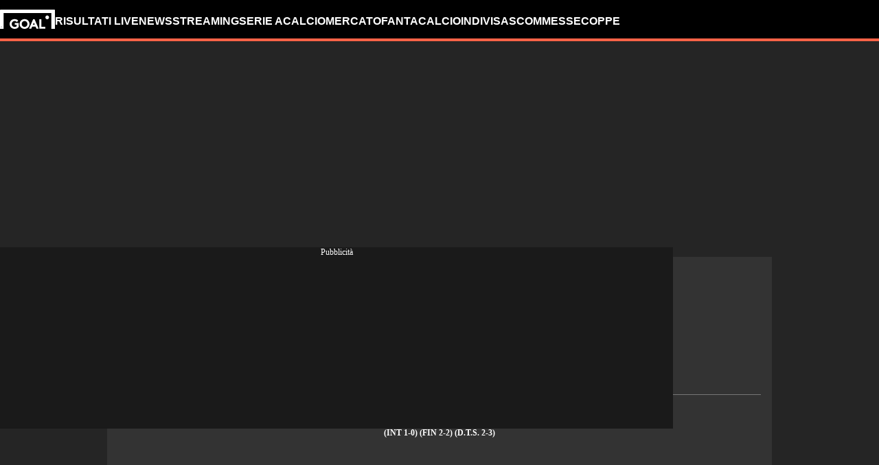

--- FILE ---
content_type: text/html; charset=utf-8
request_url: https://www.goal.com/it/partita/san-roque-lepe-vs-getafe/2xa66kjx4sokqzquhct0fbz84
body_size: 76367
content:
<!DOCTYPE html><html dir="ltr" lang="it" aria-label="MATCH" class=""><head><meta charSet="utf-8"/><script>
                        (function(){
                            const colorScheme = window.localStorage.getItem('goalColorScheme');

                            if (!colorScheme) {
                                window.localStorage.setItem('goalColorScheme', 'light');
                            }
                            
                            document.documentElement.setAttribute('theme', colorScheme || 'dark');
                        })();
                        </script><script>
                        window.dynamicAdConfig = window.dynamicAdConfig || [];
                        window.dynamicAdConfig.push(...[{"name":"ad-leaderboard","containerId":"ad-gpt-1"},{"name":"ad-top-mpu","containerId":"ad-gpt-2"},{"name":"ad-top-mpu-mobile","containerId":"ad-gpt-3"},{"name":"ad-bettingbanner","containerId":"ad-gpt-4"},{"name":"ad-bettingfluid","containerId":"ad-gpt-5"},{"name":"ad-bettingfluid-mobile","containerId":"ad-gpt-6"},{"name":"ad-bettingbanner-mobile","containerId":"ad-gpt-7"},{"name":"ad-bottombanner","containerId":"ad-gpt-8"},{"name":"ad-bottom-mpu","containerId":"ad-gpt-9"}]);
                    </script><meta name="robots" content="max-snippet:1000, max-image-preview:large, max-video-preview:1000, noindex, nofollow"/><meta name="viewport" content="width=device-width, initial-scale=1, maximum-scale=1"/><meta property="og:type" content="article"/><meta property="og:title" content="CD San Roque de Lepe v Getafe | 13 novembre 2022 | Goal.com Italia"/><meta property="og:description" content="Ultime notizie, statistiche e commenti in diretta per l&#x27;incontro di Copa del Rey tra CD San Roque de Lepe v Getafe su 13 novembre 2022 "/><meta property="og:image" content="https://assets.goal.com/images/v3/blt46b672376bf35978"/><meta property="og:image:secure_url" content="https://assets.goal.com/images/v3/blt46b672376bf35978"/><meta property="og:image:height" content="1080"/><meta property="og:image:width" content="1920"/><meta name="twitter:card" content="summary_large_image"/><meta name="twitter:site" content="@goal"/><meta name="twitter:description" content="Ultime notizie, statistiche e commenti in diretta per l&#x27;incontro di Copa del Rey tra CD San Roque de Lepe v Getafe su 13 novembre 2022 "/><meta name="twitter:image" content="https://assets.goal.com/images/v3/blt46b672376bf35978"/><meta name="pbstck_context:publisher" content="goal.com"/><meta name="pbstck_context:website" content="goal.com"/><meta name="pbstck_context:device" content="desktop"/><meta name="pbstck_context:section" content="match"/><title>CD San Roque de Lepe v Getafe | 13 novembre 2022 | Goal.com Italia</title><meta name="description" content="Ultime notizie, statistiche e commenti in diretta per l&#x27;incontro di Copa del Rey tra CD San Roque de Lepe v Getafe su 13 novembre 2022 "/><link rel="canonical" href="https://www.goal.com/it/partita/cd-san-roque-de-lepe-vs-getafe/2xa66kjx4sokqzquhct0fbz84"/><link rel="alternate" hrefLang="en-bd" href="https://www.goal.com/en-in/match/cd-san-roque-de-lepe-vs-getafe/2xa66kjx4sokqzquhct0fbz84"/><link rel="alternate" hrefLang="en-bt" href="https://www.goal.com/en-in/match/cd-san-roque-de-lepe-vs-getafe/2xa66kjx4sokqzquhct0fbz84"/><link rel="alternate" hrefLang="en-in" href="https://www.goal.com/en-in/match/cd-san-roque-de-lepe-vs-getafe/2xa66kjx4sokqzquhct0fbz84"/><link rel="alternate" hrefLang="en-mv" href="https://www.goal.com/en-in/match/cd-san-roque-de-lepe-vs-getafe/2xa66kjx4sokqzquhct0fbz84"/><link rel="alternate" hrefLang="en-np" href="https://www.goal.com/en-in/match/cd-san-roque-de-lepe-vs-getafe/2xa66kjx4sokqzquhct0fbz84"/><link rel="alternate" hrefLang="en-ke" href="https://www.goal.com/en-ke/match/cd-san-roque-de-lepe-vs-getafe/2xa66kjx4sokqzquhct0fbz84"/><link rel="alternate" hrefLang="en-ng" href="https://www.goal.com/en-ng/match/cd-san-roque-de-lepe-vs-getafe/2xa66kjx4sokqzquhct0fbz84"/><link rel="alternate" hrefLang="en-om" href="https://www.goal.com/en-om/match/cd-san-roque-de-lepe-vs-getafe/2xa66kjx4sokqzquhct0fbz84"/><link rel="alternate" hrefLang="en-qa" href="https://www.goal.com/en-qa/match/cd-san-roque-de-lepe-vs-getafe/2xa66kjx4sokqzquhct0fbz84"/><link rel="alternate" hrefLang="en-sa" href="https://www.goal.com/en-sa/match/cd-san-roque-de-lepe-vs-getafe/2xa66kjx4sokqzquhct0fbz84"/><link rel="alternate" hrefLang="en-kh" href="https://www.goal.com/en-sg/match/cd-san-roque-de-lepe-vs-getafe/2xa66kjx4sokqzquhct0fbz84"/><link rel="alternate" hrefLang="en-la" href="https://www.goal.com/en-sg/match/cd-san-roque-de-lepe-vs-getafe/2xa66kjx4sokqzquhct0fbz84"/><link rel="alternate" hrefLang="en-sg" href="https://www.goal.com/en-sg/match/cd-san-roque-de-lepe-vs-getafe/2xa66kjx4sokqzquhct0fbz84"/><link rel="alternate" hrefLang="en-ug" href="https://www.goal.com/en-ug/match/cd-san-roque-de-lepe-vs-getafe/2xa66kjx4sokqzquhct0fbz84"/><link rel="alternate" hrefLang="en-ag" href="https://www.goal.com/en-us/match/cd-san-roque-de-lepe-vs-getafe/2xa66kjx4sokqzquhct0fbz84"/><link rel="alternate" hrefLang="en-as" href="https://www.goal.com/en-us/match/cd-san-roque-de-lepe-vs-getafe/2xa66kjx4sokqzquhct0fbz84"/><link rel="alternate" hrefLang="en-bs" href="https://www.goal.com/en-us/match/cd-san-roque-de-lepe-vs-getafe/2xa66kjx4sokqzquhct0fbz84"/><link rel="alternate" hrefLang="en-bz" href="https://www.goal.com/en-us/match/cd-san-roque-de-lepe-vs-getafe/2xa66kjx4sokqzquhct0fbz84"/><link rel="alternate" hrefLang="en-dm" href="https://www.goal.com/en-us/match/cd-san-roque-de-lepe-vs-getafe/2xa66kjx4sokqzquhct0fbz84"/><link rel="alternate" hrefLang="en-jm" href="https://www.goal.com/en-us/match/cd-san-roque-de-lepe-vs-getafe/2xa66kjx4sokqzquhct0fbz84"/><link rel="alternate" hrefLang="en-us" href="https://www.goal.com/en-us/match/cd-san-roque-de-lepe-vs-getafe/2xa66kjx4sokqzquhct0fbz84"/><link rel="alternate" hrefLang="en-vi" href="https://www.goal.com/en-us/match/cd-san-roque-de-lepe-vs-getafe/2xa66kjx4sokqzquhct0fbz84"/><link rel="alternate" hrefLang="en-za" href="https://www.goal.com/en-za/match/cd-san-roque-de-lepe-vs-getafe/2xa66kjx4sokqzquhct0fbz84"/><link rel="alternate" hrefLang="en-zw" href="https://www.goal.com/en-za/match/cd-san-roque-de-lepe-vs-getafe/2xa66kjx4sokqzquhct0fbz84"/><link rel="alternate" hrefLang="es" href="https://www.goal.com/es/partido/san-roque-vs-getafe/2xa66kjx4sokqzquhct0fbz84"/><link rel="alternate" hrefLang="es-ad" href="https://www.goal.com/es/partido/san-roque-vs-getafe/2xa66kjx4sokqzquhct0fbz84"/><link rel="alternate" hrefLang="es-es" href="https://www.goal.com/es/partido/san-roque-vs-getafe/2xa66kjx4sokqzquhct0fbz84"/><link rel="alternate" hrefLang="es-ar" href="https://www.goal.com/es-ar/partido/san-roque-vs-getafe/2xa66kjx4sokqzquhct0fbz84"/><link rel="alternate" hrefLang="es-bo" href="https://www.goal.com/es-ar/partido/san-roque-vs-getafe/2xa66kjx4sokqzquhct0fbz84"/><link rel="alternate" hrefLang="es-ec" href="https://www.goal.com/es-ar/partido/san-roque-vs-getafe/2xa66kjx4sokqzquhct0fbz84"/><link rel="alternate" hrefLang="es-pe" href="https://www.goal.com/es-ar/partido/san-roque-vs-getafe/2xa66kjx4sokqzquhct0fbz84"/><link rel="alternate" hrefLang="es-py" href="https://www.goal.com/es-ar/partido/san-roque-vs-getafe/2xa66kjx4sokqzquhct0fbz84"/><link rel="alternate" hrefLang="es-uy" href="https://www.goal.com/es-ar/partido/san-roque-vs-getafe/2xa66kjx4sokqzquhct0fbz84"/><link rel="alternate" hrefLang="es-cl" href="https://www.goal.com/es-cl/partido/san-roque-vs-getafe/2xa66kjx4sokqzquhct0fbz84"/><link rel="alternate" hrefLang="es-cr" href="https://www.goal.com/es-mx/partido/san-roque-vs-getafe/2xa66kjx4sokqzquhct0fbz84"/><link rel="alternate" hrefLang="es-cu" href="https://www.goal.com/es-mx/partido/san-roque-vs-getafe/2xa66kjx4sokqzquhct0fbz84"/><link rel="alternate" hrefLang="es-do" href="https://www.goal.com/es-mx/partido/san-roque-vs-getafe/2xa66kjx4sokqzquhct0fbz84"/><link rel="alternate" hrefLang="es-gt" href="https://www.goal.com/es-mx/partido/san-roque-vs-getafe/2xa66kjx4sokqzquhct0fbz84"/><link rel="alternate" hrefLang="es-hn" href="https://www.goal.com/es-mx/partido/san-roque-vs-getafe/2xa66kjx4sokqzquhct0fbz84"/><link rel="alternate" hrefLang="es-mx" href="https://www.goal.com/es-mx/partido/san-roque-vs-getafe/2xa66kjx4sokqzquhct0fbz84"/><link rel="alternate" hrefLang="es-ni" href="https://www.goal.com/es-mx/partido/san-roque-vs-getafe/2xa66kjx4sokqzquhct0fbz84"/><link rel="alternate" hrefLang="es-pa" href="https://www.goal.com/es-mx/partido/san-roque-vs-getafe/2xa66kjx4sokqzquhct0fbz84"/><link rel="alternate" hrefLang="es-pr" href="https://www.goal.com/es-mx/partido/san-roque-vs-getafe/2xa66kjx4sokqzquhct0fbz84"/><link rel="alternate" hrefLang="es-sv" href="https://www.goal.com/es-mx/partido/san-roque-vs-getafe/2xa66kjx4sokqzquhct0fbz84"/><link rel="alternate" hrefLang="es-us" href="https://www.goal.com/es-mx/partido/san-roque-vs-getafe/2xa66kjx4sokqzquhct0fbz84"/><link rel="alternate" hrefLang="fr" href="https://www.goal.com/fr/match/san-roque-vs-getafe/2xa66kjx4sokqzquhct0fbz84"/><link rel="alternate" hrefLang="hu" href="https://www.goal.com/hu/m%C3%A9rk%C5%91z%C3%A9s/cd-san-roque-de-lepe-vs-getafe/2xa66kjx4sokqzquhct0fbz84"/><link rel="alternate" hrefLang="id" href="https://www.goal.com/id/pertandingan/cd-san-roque-de-lepe-vs-getafe/2xa66kjx4sokqzquhct0fbz84"/><link rel="alternate" hrefLang="it" href="https://www.goal.com/it/partita/cd-san-roque-de-lepe-vs-getafe/2xa66kjx4sokqzquhct0fbz84"/><link rel="alternate" hrefLang="tr" href="https://www.goal.com/tr/ma%C3%A7/cd-san-roque-de-lepe-getafe/2xa66kjx4sokqzquhct0fbz84"/><link rel="alternate" hrefLang="vi" href="https://www.goal.com/vn/trandau/cd-san-roque-de-lepe-vs-getafe/2xa66kjx4sokqzquhct0fbz84"/><link rel="alternate" hrefLang="ar" href="https://www.goal.com/ar/%D8%A7%D9%84%D9%85%D8%A8%D8%A7%D8%B1%D8%A7%D8%A9/%D8%B3%D8%A7%D9%86-%D8%B1%D9%88%D9%83%D9%8A-%D8%B6%D8%AF-%D8%AE%D9%8A%D8%AA%D8%A7%D9%81%D9%8A/2xa66kjx4sokqzquhct0fbz84"/><link rel="alternate" hrefLang="ar-eg" href="https://www.goal.com/ar-eg/%D8%A7%D9%84%D9%85%D8%A8%D8%A7%D8%B1%D8%A7%D8%A9/%D8%B3%D8%A7%D9%86-%D8%B1%D9%88%D9%83%D9%8A-%D8%B6%D8%AF-%D8%AE%D9%8A%D8%AA%D8%A7%D9%81%D9%8A/2xa66kjx4sokqzquhct0fbz84"/><link rel="alternate" hrefLang="ar-sa" href="https://www.goal.com/ar-sa/%D8%A7%D9%84%D9%85%D8%A8%D8%A7%D8%B1%D8%A7%D8%A9/%D8%B3%D8%A7%D9%86-%D8%B1%D9%88%D9%83%D9%8A-%D8%B6%D8%AF-%D8%AE%D9%8A%D8%AA%D8%A7%D9%81%D9%8A/2xa66kjx4sokqzquhct0fbz84"/><link rel="alternate" hrefLang="de" href="https://www.goal.com/de/spiel/cd-san-roque-de-lepe-getafe/2xa66kjx4sokqzquhct0fbz84"/><link rel="alternate" hrefLang="en" href="https://www.goal.com/en/match/cd-san-roque-de-lepe-vs-getafe/2xa66kjx4sokqzquhct0fbz84"/><link rel="alternate" hrefLang="en-ae" href="https://www.goal.com/en-ae/match/cd-san-roque-de-lepe-vs-getafe/2xa66kjx4sokqzquhct0fbz84"/><link rel="alternate" hrefLang="en-au" href="https://www.goal.com/en-au/match/cd-san-roque-de-lepe-vs-getafe/2xa66kjx4sokqzquhct0fbz84"/><link rel="alternate" hrefLang="en-cc" href="https://www.goal.com/en-au/match/cd-san-roque-de-lepe-vs-getafe/2xa66kjx4sokqzquhct0fbz84"/><link rel="alternate" hrefLang="en-nz" href="https://www.goal.com/en-au/match/cd-san-roque-de-lepe-vs-getafe/2xa66kjx4sokqzquhct0fbz84"/><link rel="alternate" hrefLang="en-ca" href="https://www.goal.com/en-ca/match/cd-san-roque-de-lepe-vs-getafe/2xa66kjx4sokqzquhct0fbz84"/><link rel="alternate" hrefLang="en-gb" href="https://www.goal.com/en-gb/match/cd-san-roque-de-lepe-vs-getafe/2xa66kjx4sokqzquhct0fbz84"/><link rel="alternate" hrefLang="en-gh" href="https://www.goal.com/en-gh/match/cd-san-roque-de-lepe-vs-getafe/2xa66kjx4sokqzquhct0fbz84"/><link rel="alternate" hrefLang="x-default" href="https://www.goal.com/en/match/cd-san-roque-de-lepe-vs-getafe/2xa66kjx4sokqzquhct0fbz84"/><meta name="ad:anonymousClientId" content="goal_user"/><meta name="ad:articleId" content="null"/><meta name="ad:campaignId" content="null"/><meta name="ad:campaignName" content="null"/><meta name="ad:containsAffiliatePromo" content="false"/><meta name="ad:childCategoryId" content="null"/><meta name="ad:childCategoryName" content="null"/><meta name="ad:competitionId" content="apdwh753fupxheygs8seahh7x"/><meta name="ad:competitionName" content="Coppa del Rey"/><meta name="ad:contentAuthor" content=""/><meta name="ad:contentAuthorTeam" content=""/><meta name="ad:contentHeadline" content="null"/><meta name="ad:contextTag" content="CD San Roque de Lepe vs Getafe"/><meta name="ad:contextTagId" content="2xa66kjx4sokqzquhct0fbz84"/><meta name="ad:contextTagType" content="Result"/><meta name="ad:edition" content="it"/><meta name="ad:experienceType" content="full"/><meta name="ad:environment" content="prod"/><meta name="ad:fcoComponentsLibrary" content="1.250.1"/><meta name="ad:firstPublishTime" content="null"/><meta name="ad:geoTargeting" content="null"/><meta name="ad:hasBettingLink" content="false"/><meta name="ad:bettingDetailsUpdatedAt" content="null"/><meta name="ad:hasOTTLink" content="false"/><meta name="ad:hasShoppingLink" content="false"/><meta name="ad:hasTicketsAndTravelLink" content="false"/><meta name="ad:hasFaq" content="false"/><meta name="ad:hasSEOText" content="false"/><meta name="ad:hiddenTags" content="null"/><meta name="ad:innovationEngines" content=""/><meta name="ad:isHIC" content="false"/><meta name="ad:language" content="null"/><meta name="ad:lastPublishTime" content="null"/><meta name="ad:lastPublishedBy" content="null"/><meta name="ad:matchId" content="2xa66kjx4sokqzquhct0fbz84"/><meta name="ad:matchName" content="CD San Roque de Lepe vs Getafe"/><meta name="ad:otherContentTagIds" content="apdwh753fupxheygs8seahh7x, 4dijqwjvhlebif5m084vead56, 1n1j0wsl763lq7ee1k0c11c02"/><meta name="ad:otherContentTags" content="Coppa del Rey, CD San Roque de Lepe, Getafe"/><meta name="ad:pageFormatId" content="null"/><meta name="ad:pageFormatName" content="null"/><meta name="ad:pageSubType" content="null"/><meta name="ad:pageTitle" content="CD San Roque de Lepe v Getafe | 13 novembre 2022 | Goal.com Italia"/><meta name="ad:parentCategoryId" content="null"/><meta name="ad:parentCategoryName" content="null"/><meta name="ad:pollId" content="null"/><meta name="ad:primaryTagId" content="2xa66kjx4sokqzquhct0fbz84"/><meta name="ad:primaryTagName" content="CD San Roque de Lepe vs Getafe"/><meta name="ad:productId" content="null"/><meta name="ad:publishingInnovation" content="false"/><meta name="ad:season" content="2022/2023"/><meta name="ad:seasonId" content="23wovciMz8rI0MNKUzenH"/><meta name="ad:secondaryTagId" content="null"/><meta name="ad:secondaryTagName" content="null"/><meta name="ad:userLoggedIn" content="false"/><meta name="ad:semanticPlayer" content="false"/><meta name="ad:sportsDataWidget" content="false"/><meta name="ad:siteVersion" content="Responsive"/><meta name="ad:team1Id" content="4dijqwjvhlebif5m084vead56"/><meta name="ad:team1Name" content="CD San Roque de Lepe"/><meta name="ad:team2Id" content="1n1j0wsl763lq7ee1k0c11c02"/><meta name="ad:team2Name" content="Getafe"/><meta name="ad:timezone" content="America/New_York"/><meta name="ad:version" content="1.1399.0"/><meta name="ad:videoSource" content="null"/><meta name="ad:videoType" content="NONE"/><meta name="ad:adPageName" content="matches"/><meta name="ad:pageType" content="Match"/><meta name="ad:primaryTagType" content="Result"/><style>
                        @font-face {
                            font-family: 'goal-icons';
                            src: url('/fonts/goal-icons/icomoon.woff2?v=1.1399.0') format('woff2');
                            font-weight: 400;
                            font-style: normal;
                            font-display: block;
                        }
                    </style><link rel="preconnect" href="https://assets.goal.com/"/><script type="application/ld+json">{"@context":"https://schema.org","@type":"SportsEvent","name":"CD San Roque de Lepe vs Getafe","startDate":"2022-11-13T17:30:00.000Z","url":"https://www.goal.com/en-gb/match/cd-san-roque-de-lepe-vs-getafe/2xa66kjx4sokqzquhct0fbz84","eventStatus":"https://schema.org/EventScheduled","homeTeam":{"@type":"SportsTeam","name":"CD San Roque de Lepe","logo":"https://cdn.sportfeeds.io/sdl/images/team/crest/large/4dijqwjvhlebif5m084vead56.png","sport":"Soccer","alternateName":"SAR"},"awayTeam":{"@type":"SportsTeam","name":"Getafe","logo":"https://cdn.sportfeeds.io/sdl/images/team/crest/large/1n1j0wsl763lq7ee1k0c11c02.png","sport":"Soccer","alternateName":"GET"}}</script><link rel="preload" fetchPriority="high" href="/img/textures/layout-solid-background.webp" as="image" type="image/webp"/><meta name="next-head-count" content="159"/><style id="critical-css">:root{--column-gap: 16px;--side-gap: 16px;--vertical-gap: 8px;--max-content-width: 1440px;--navigation-height: 60px;--max-navigation-width: 1352px;--teamlist-height: 48px;--competition-lists-height: 48px;--ad-leaderboard-height: 132px;--sticky-ad-banner-height: 138px;--sticky-wrapper-offset: 275px}@media(min-width: 1024px){:root{--side-gap: 28px;--vertical-gap: 14px;--max-content-width: 1024px;--teamlist-height: 64px;--competition-lists-height: 72px;--ad-leaderboard-height: 300px;--sticky-ad-banner-height: 300px}}@media(min-width: 1440px){:root{--column-gap: 24px;--side-gap: 60px;--vertical-gap: 30px;--max-content-width: 1440px}}:root{--fco-universal-colours-mono-25: #fafafa;--fco-universal-colours-mono-50: #f5f5f5;--fco-universal-colours-mono-100: #eee;--fco-universal-colours-mono-200: #dfdfdf;--fco-universal-colours-mono-250: #c3c3c3;--fco-universal-colours-mono-300: #9e9e9e;--fco-universal-colours-mono-400: #767676;--fco-universal-colours-mono-500: #5a5a5a;--fco-universal-colours-mono-550: #4e4e4e;--fco-universal-colours-mono-600: #333;--fco-universal-colours-mono-700: #2c2c2c;--fco-universal-colours-mono-800: #252525;--fco-universal-colours-mono-900: #1a1a1a;--fco-universal-colours-mono-950: #161616;--fco-universal-colours-green-50: #adeaa8;--fco-universal-colours-green-100: #99e592;--fco-universal-colours-green-200: #70d966;--fco-universal-colours-green-300: #5cd551;--fco-universal-colours-green-400: #33ca25;--fco-universal-colours-green-500: #2db621;--fco-universal-colours-green-600: #238d19;--fco-universal-colours-green-700: #1f7916;--fco-universal-colours-green-800: #186c10;--fco-universal-colours-green-900: #115c0a;--fco-universal-colours-blue-50: #e9f7ff;--fco-universal-colours-blue-100: #bee8ff;--fco-universal-colours-blue-200: #67caff;--fco-universal-colours-blue-300: #26b3ff;--fco-universal-colours-blue-400: #09a3f6;--fco-universal-colours-blue-500: #0199eb;--fco-universal-colours-blue-600: #028cd6;--fco-universal-colours-blue-700: #037ec0;--fco-universal-colours-blue-800: #04699f;--fco-universal-colours-blue-900: #003047;--fco-universal-colours-red-50: #fcd7d7;--fco-universal-colours-red-100: #f9aeb0;--fco-universal-colours-red-200: #f78686;--fco-universal-colours-red-300: #f45d5e;--fco-universal-colours-red-400: #f13536;--fco-universal-colours-red-500: #c2292b;--fco-universal-colours-red-600: #912021;--fco-universal-colours-red-700: #601516;--fco-universal-colours-red-800: #500b0c;--fco-universal-colours-red-900: #3b0505;--fco-universal-colours-white: #fff;--fco-universal-colours-black: #000;--fco-universal-colours-transparent: rgb(255 255 255 / 0%);--fco-universal-colours-orange-50: #fef2e0;--fco-universal-colours-orange-100: #fedeb2;--fco-universal-colours-orange-200: #fdc880;--fco-universal-colours-orange-300: #fbb24e;--fco-universal-colours-orange-400: #fba12a;--fco-universal-colours-orange-500: #f9920e;--fco-universal-colours-orange-600: #f5860e;--fco-universal-colours-orange-700: #ef780d;--fco-universal-colours-orange-800: #e9670c;--fco-universal-colours-orange-900: #cf4c0b;--fco-brand-colours-goal-goal8-neon-aqua-100: #ccfaef;--fco-brand-colours-goal-goal8-neon-aqua-200: #99f5df;--fco-brand-colours-goal-goal8-neon-aqua-300: #66f0d0;--fco-brand-colours-goal-goal8-neon-aqua-400: #33ebc0;--fco-brand-colours-goal-goal8-neon-aqua-500: #00e6b0;--fco-brand-colours-goal-goal8-neon-aqua-600: #00b88d;--fco-brand-colours-goal-goal8-neon-aqua-700: #008a6a;--fco-brand-colours-goal-goal8-neon-aqua-800: #005c46;--fco-brand-colours-goal-goal8-neon-aqua-900: #002e23;--fco-brand-colours-goal-goal8-royal-sky-100: #dae0ff;--fco-brand-colours-goal-goal8-royal-sky-200: #b6c1ff;--fco-brand-colours-goal-goal8-royal-sky-300: #91a1ff;--fco-brand-colours-goal-goal8-royal-sky-400: #6d82ff;--fco-brand-colours-goal-goal8-royal-sky-500: #4863ff;--fco-brand-colours-goal-goal8-royal-sky-600: #3a4fcc;--fco-brand-colours-goal-goal8-royal-sky-700: #2b3b99;--fco-brand-colours-goal-goal8-royal-sky-800: #1d2866;--fco-brand-colours-goal-goal8-royal-sky-900: #0e1433;--fco-brand-colours-goal-salmon-100: #ffeee9;--fco-brand-colours-goal-salmon-200: #ffe2db;--fco-brand-colours-goal-salmon-300: #ffb6a5;--fco-brand-colours-goal-salmon-400: #ff876e;--fco-brand-colours-goal-salmon-500: #ff6347;--fco-brand-colours-goal-salmon-600: #e65940;--fco-brand-colours-goal-salmon-700: #cc4f39;--fco-brand-colours-goal-salmon-800: #b34532;--fco-brand-colours-goal-salmon-900: #993b2b;--fco-brand-colours-goal-aqua-50: #e3f4f6;--fco-brand-colours-goal-aqua-100: #c8e8eb;--fco-brand-colours-goal-aqua-200: #a4d8dd;--fco-brand-colours-goal-aqua-400: #74c3ce;--fco-brand-colours-goal-aqua-500: #57a7b3;--fco-brand-colours-goal-aqua-600: #428a94;--fco-brand-colours-goal-aqua-700: #2f6f77;--fco-brand-colours-goal-aqua-800: #1f5158;--fco-brand-colours-goal-aqua-900: #12373c;--fco-brand-colours-gls-100: #ddf1f2;--fco-brand-colours-gls-200: #c4e4e7;--fco-brand-colours-gls-300: #9cd1d6;--fco-brand-colours-gls-400: #85c7cf;--fco-brand-colours-gls-500: #74c3ce;--fco-brand-colours-gls-600: #68aeb8;--fco-brand-colours-gls-700: #5d99a2;--fco-brand-colours-gls-800: #52848c;--fco-brand-colours-gls-900: #476f76;--fco-brand-colours-spox-navy-100: #eaedf1;--fco-brand-colours-spox-navy-200: #e3e6eb;--fco-brand-colours-spox-navy-300: #c8cfd9;--fco-brand-colours-spox-navy-400: #a8b3c3;--fco-brand-colours-spox-navy-500: #7a8da8;--fco-brand-colours-spox-navy-600: #4c6282;--fco-brand-colours-spox-navy-700: #2f4463;--fco-brand-colours-spox-navy-800: #1d3251;--fco-brand-colours-spox-navy-900: #192d4a;--fco-brand-colours-spox-navy-950: #0f1c2e;--fco-brand-colours-spox-red-100: #ffffe4;--fco-brand-colours-spox-red-200: #ffd7d5;--fco-brand-colours-spox-red-300: #ffc8c5;--fco-brand-colours-spox-red-400: #ffb1ad;--fco-brand-colours-spox-red-500: #fa958f;--fco-brand-colours-spox-red-600: #f1736b;--fco-brand-colours-spox-red-700: #f25147;--fco-brand-colours-spox-red-800: #e04928;--fco-brand-colours-spox-red-900: #d64020;--fco-brand-colours-voetbalzone-lime-green-100: #f2ffd5;--fco-brand-colours-voetbalzone-lime-green-200: #e4ffac;--fco-brand-colours-voetbalzone-lime-green-300: #d7ff82;--fco-brand-colours-voetbalzone-lime-green-400: #caff59;--fco-brand-colours-voetbalzone-lime-green-500: #bcff2f;--fco-brand-colours-voetbalzone-lime-green-600: #9ce820;--fco-brand-colours-voetbalzone-lime-green-700: #79ca28;--fco-brand-colours-voetbalzone-lime-green-800: #53a92a;--fco-brand-colours-voetbalzone-lime-green-900: #2a8b33;--fco-brand-colours-voetbalzone-lime-green-950: #24752b;--fco-brand-colours-voetbalzone-red-500: #a92e2f;--fco-brand-colours-voetbalzone-dark-grey: #1d1d1b;--fco-brand-colours-calciomercato-green-50: #e8fff4;--fco-brand-colours-calciomercato-green-100: #cbffe5;--fco-brand-colours-calciomercato-green-150: #a9ffd4;--fco-brand-colours-calciomercato-green-200: #80ffc0;--fco-brand-colours-calciomercato-green-250: #59ffac;--fco-brand-colours-calciomercato-green-300: #00fb99;--fco-brand-colours-calciomercato-green-350: #00e389;--fco-brand-colours-calciomercato-green-400: #00cb78;--fco-brand-colours-calciomercato-green-450: #00b368;--fco-brand-colours-calciomercato-green-500: #009b58;--fco-brand-colours-calciomercato-green-550: #008247;--fco-brand-colours-calciomercato-green-600: #006a37;--fco-brand-colours-calciomercato-green-650: #005227;--fco-brand-colours-calciomercato-green-700: #003a16;--fco-brand-colours-calciomercato-green-800: #002206;--fco-brand-colours-calciomercato-green-850: #0d150f;--fco-brand-colours-calciomercato-green-900: #0b100c;--fco-brand-colours-calciomercato-navy-50: #f1f6fa;--fco-brand-colours-calciomercato-navy-100: #e6ebee;--fco-brand-colours-calciomercato-navy-150: #d7e0e5;--fco-brand-colours-calciomercato-navy-200: #bbc9d1;--fco-brand-colours-calciomercato-navy-300: #a0b1bb;--fco-brand-colours-calciomercato-navy-400: #829aa7;--fco-brand-colours-calciomercato-navy-500: #688797;--fco-brand-colours-calciomercato-navy-600: #4d6d7f;--fco-brand-colours-calciomercato-navy-700: #335567;--fco-brand-colours-calciomercato-navy-750: #1e3f50;--fco-brand-colours-calciomercato-navy-800: #0c2a3a;--fco-brand-colours-calciomercato-navy-850: #071e2a;--fco-brand-colours-calciomercato-navy-900: #03121a;--fco-brand-colours-kooora-kooora6-primuline-100: #fcf1da;--fco-brand-colours-kooora-kooora6-primuline-200: #fae4b7;--fco-brand-colours-kooora-kooora6-primuline-300: #f6d289;--fco-brand-colours-kooora-kooora6-primuline-400: #f1b640;--fco-brand-colours-kooora-kooora6-primuline-500: #c3870e;--fco-brand-colours-kooora-kooora6-primuline-600: #9c6c0b;--fco-brand-colours-kooora-kooora6-primuline-700: #765109;--fco-brand-colours-kooora-kooora6-primuline-800: #5c4007;--fco-brand-colours-kooora-kooora6-primuline-900: #412d05;--fco-brand-colours-kooora-kooora6-primuline-950: #302104;--fco-brand-colours-kooora-kooora6-pale-lemon-100: #fcf68d;--fco-brand-colours-kooora-kooora6-pale-lemon-200: #f6eb07;--fco-brand-colours-kooora-kooora6-pale-lemon-300: #e6db07;--fco-brand-colours-kooora-kooora6-pale-lemon-400: #cdc306;--fco-brand-colours-kooora-kooora6-pale-lemon-500: #9d9605;--fco-brand-colours-kooora-kooora6-pale-lemon-600: #7e7804;--fco-brand-colours-kooora-kooora6-pale-lemon-700: #5f5a03;--fco-brand-colours-kooora-kooora6-pale-lemon-800: #4a4702;--fco-brand-colours-kooora-kooora6-pale-lemon-900: #343202;--fco-brand-colours-kooora-kooora6-pale-lemon-950: #272501;--fco-brand-colours-kooora-yellow-50: #fdfaf0;--fco-brand-colours-kooora-yellow-100: #fbf4da;--fco-brand-colours-kooora-yellow-200: #f7eab6;--fco-brand-colours-kooora-yellow-300: #ffea98;--fco-brand-colours-kooora-yellow-400: #ffe373;--fco-brand-colours-kooora-yellow-500: #ffda47;--fco-brand-colours-kooora-yellow-600: #e7c023;--fco-brand-colours-kooora-yellow-700: #caa616;--fco-brand-colours-kooora-yellow-800: #a58812;--fco-brand-colours-kooora-yellow-900: #816a0e;--fco-brand-colours-ibn-yellow-50: #fffae7;--fco-brand-colours-ibn-yellow-100: #fff5cb;--fco-brand-colours-ibn-yellow-200: #ffeeab;--fco-brand-colours-ibn-yellow-300: #ffe88b;--fco-brand-colours-ibn-yellow-400: #fbdb5b;--fco-brand-colours-ibn-yellow-500: #f6cf35;--fco-brand-colours-ibn-yellow-600: #e2bb23;--fco-brand-colours-ibn-yellow-700: #c5a00e;--fco-brand-colours-ibn-yellow-800: #9d7d00;--fco-brand-colours-ibn-yellow-900: #5b4900;--fco-brand-colours-ibn-yellow-1000: #2d2400;--fco-brand-colours-ibn-pink-100: #ffe9ef;--fco-brand-colours-ibn-pink-200: #ffdbe5;--fco-brand-colours-ibn-pink-300: #ffc5d5;--fco-brand-colours-ibn-pink-400: #ffb2c7;--fco-brand-colours-ibn-pink-500: #f799b3;--fco-brand-colours-ibn-pink-600: #ec7e9c;--fco-brand-colours-ibn-pink-700: #da5c7e;--fco-brand-colours-ibn-blue-100: #c7d7f8;--fco-brand-colours-ibn-blue-200: #8ba7e4;--fco-brand-colours-ibn-blue-300: #5378c5;--fco-brand-colours-ibn-blue-400: #3055a3;--fco-brand-colours-ibn-blue-500: #1c4291;--fco-brand-colours-ibn-blue-600: #16367a;--fco-brand-colours-ibn-blue-700: #0c2a68;--fco-brand-colours-ibn-green-100: #e2ffc7;--fco-brand-colours-ibn-green-100-2: #d0ffa4;--fco-brand-colours-ibn-green-100-3: #b9fc7b;--fco-brand-colours-ibn-green-100-4: #a1ed5a;--fco-brand-colours-ibn-green-100-5: #8fdd46;--fco-brand-colours-ibn-green-100-6: #75c52b;--fco-brand-colours-ibn-green-100-7: #5ba516;--fco-brand-colours-wc-26-blue-100: #c1caff;--fco-brand-colours-wc-26-blue-200: #97a7ff;--fco-brand-colours-wc-26-blue-300: #6e84fe;--fco-brand-colours-wc-26-blue-400: #4561fe;--fco-brand-colours-wc-26-blue-500: #304ffe;--fco-brand-colours-wc-26-blue-600: #1433e4;--fco-brand-colours-wc-26-blue-700: #0b2bc2;--fco-spacing-0: 0px;--fco-spacing-1: 4px;--fco-spacing-2: 8px;--fco-spacing-3: 12px;--fco-spacing-4: 16px;--fco-spacing-5: 20px;--fco-spacing-6: 24px;--fco-spacing-7: 28px;--fco-spacing-8: 32px;--fco-spacing-9: 36px;--fco-spacing-10: 40px;--fco-spacing-11: 44px;--fco-spacing-12: 48px;--fco-spacing-14: 56px;--fco-spacing-15: 60px;--fco-spacing-16: 64px;--fco-spacing-20: 80px;--fco-spacing-24: 96px;--fco-spacing-28: 112px;--fco-spacing-32: 128px;--fco-spacing-36: 144px;--fco-spacing-40: 160px;--fco-spacing-0-5: 2px;--fco-spacing-px: 1px;--fco-spacing-1-5: 6px;--fco-spacing-2-5: 10px;--fco-spacing-3-5: 14px;--fco-surface-hover: rgb(0 0 0 / 10%);--fco-surface-hover-inverse: rgb(255 255 255 / 10%);--fco-surface-pressed: rgb(0 0 0 / 20%);--fco-surface-pressed-inverse: rgb(255 255 255 / 20%);--fco-surface-page-fade-out-0: rgb(245 245 245 / 0%);--fco-surface-hic-fade-out-0: rgb(37 37 37 / 0%);--fco-surface-opacity-brand-opacity-08: rgb(255 99 71 / 8%);--fco-surface-opacity-brand-opacity-12: rgb(255 99 71 / 12%);--fco-surface-opacity-brand-opacity-25: rgb(255 99 71 / 25%);--fco-surface-opacity-brand-opacity-50: rgb(255 99 71 / 50%);--fco-surface-opacity-brand-opacity-75: rgb(255 99 71 / 75%);--fco-surface-opacity-neutral-black-08: rgb(0 0 0 / 8%);--fco-surface-opacity-neutral-black-12: rgb(0 0 0 / 12%);--fco-surface-opacity-neutral-black-25: rgb(0 0 0 / 25%);--fco-surface-opacity-neutral-black-50: rgb(0 0 0 / 50%);--fco-surface-opacity-neutral-black-75: rgb(0 0 0 / 75%);--fco-surface-drop-shadow: rgb(0 0 0 / 4%);--fco-surface-skeleton-fade-out-0: rgb(0 0 0 / 0%);--fco-surface-skeleton-fade-out-10: rgb(0 0 0 / 10%);--fco-surface-overlay: rgb(0 0 0 / 25%);--fco-surface-surface-fade-out-0: rgb(255 255 255 / 0%);--fco-border-default: rgb(0 0 0 / 12%);--fco-border-on-brand: rgb(0 0 0 / 8%);--fco-graphic-third-party-gordon-moody-orange-light: #ff8300;--fco-graphic-third-party-gordon-moody-orange-default: #ff5f00;--fco-graphic-third-party-gordon-moody-wordmark: #0a2240;--fco-graphic-third-party-competition-logos-premier-league: #38003e;--fco-graphic-third-party-paddy-power-wordmark-green: #004833;--fco-graphic-third-party-paddy-power-light-green-dot: #67b548;--fco-button-outline-muted-border-default: rgb(0 0 0 / 5%);--fco-tag-beta-body: #5c3aac;--fco-tag-beta-surface: #e3ccff;--fco-gameweek-tabs-buttons-border-default: rgb(255 255 255 / 0%);--fco-gameweek-tabs-container: rgb(255 255 255 / 0%);--fco-navigation-navbar-menu-surface-1: #fff;--fco-navigation-navbar-menu-surface-2: #fff;--fco-navigation-navbar-menu-surface-3: #fff;--fco-navigation-navbar-nav-item-underline-default: rgb(255 99 71 / 0%);--fco-navigation-footer-surface-opacity-16: rgb(255 255 255 / 16%);--fco-navigation-nav-menu-item-font-family: satoshi variable;--fco-navigation-nav-category-weight: 600;--fco-skeleton-default: #fff;--fco-skeleton-surface-loader-0: rgb(238 238 238 / 0%);--fco-elevation-shadow: rgb(0 0 0 / 8%);--fco-elevation-drop-shadow-x: 0px;--fco-elevation-drop-shadow-y: 4px;--fco-elevation-drop-shadow-blur: 8px;--fco-elevation-button-x: 0px;--fco-elevation-button-y: 0px;--fco-elevation-button-blur: 0px;--fco-opacity-primary-opacity-08: rgb(255 99 71 / 8%);--fco-opacity-primary-opacity-12: rgb(255 99 71 / 12%);--fco-opacity-primary-opacity-16: rgb(255 99 71 / 16%);--fco-opacity-on-primary-opacity-08: rgb(255 255 255 / 8%);--fco-opacity-on-primary-opacity-12: rgb(255 255 255 / 12%);--fco-opacity-on-primary-opacity-16: rgb(255 255 255 / 16%);--fco-opacity-hover: 0.8;--fco-opacity-pressed: 0.6;--fco-table-surface-brand: rgb(255 99 71 / 25%);--fco-divider-opacity-black-16: rgb(0 0 0 / 16%);--fco-disclaimer-surface-1: #b5b6ba;--fco-wc-26-texture: rgb(193 202 255 / 30%);--header-font-family: "Panenka", "Panenka-fallback", sans-serif;--body-font-family: "Barlow", "Times", sans-serif;--primary-color: #f0705a;--text-color: #081f2c;--disabled-text-color: #101010;--error-color: #f13536;--bg-color: #f5f5f5;--goal-6-element-bg: #fff;--goal-6-element-border-color: #eee;--goal-6-link-color: #4863ff;--goal-6-disabled-element-text-color: #c3c3c3;--bg-light: #fff;--alternate-text-color: #fff;--alternate-bg-color: #f0705a;--match-text-color-mid: #252525;--match-red-card: #f00;--odd-row-bg-color: #f9f9fb;--even-row-bg-color: #f5f5f5;--info-bg-color: #ededf0;--info-color: #434c5a;--text-color-light: #828282;--light-border-color: #f9f9fb;--light-button-color: #eff0f2;--dark-transparent-color: #1d1d1b66;--standings-marker-promotion-1: #0d9041;--standings-marker-promotion-2: #33d473;--standings-marker-promotion-3: #8dd433;--standings-marker-promotion-4: #33d4c0;--standings-marker-promotion-5: #33add4;--standings-marker-promotion-6: #5d87f2;--standings-marker-relegation-1: #ffde67;--standings-marker-relegation-2: #ffb27a;--standings-marker-relegation-3: #f25147;--light-line-color: #e9edf2;--body-link-hover-bg: transparent;--body-table-head-bg: #000;--body-table-head-color: #fff;--body-table-border-color: transparent;--body-table-odd-bg: transparent;--body-table-even-bg: transparent;--poll-option-border-color: #eaeaea;--poll-option-bg-color: transparent;--card-border: none;--card-image-gradient: linear-gradient( 180deg, rgb(17 17 17 / 0%) 0%, rgb(17 17 17 / 60%) 50%, rgb(17 17 17 / 95%) 100% );--tag-bg-color: transparent;--scrollable-section-slider-bg-color: #eaeaea;--site-header-bg: #000;--navigation-link-color-mobile-lvl-1: #fff;--navigation-link-color-mobile-lvl-2: #828282;--navigation-link-color-mobile-lvl-3: #252525;--navigation-section-bg-mobile-lvl-1: #fff;--navigation-group-border-color-mobile-lvl-2: #f5f5f5;--navigation-group-border-color-mobile-lvl-3: #f5f5f5;--navigation-link-color-desktop-lvl-1: #fff;--navigation-link-color-desktop-lvl-2: #828282;--navigation-link-color-desktop-lvl-3: #252525;--navigation-section-bg-desktop-lvl-2: #fff;--hic-play-icon-bg-color: #00000085;--premium-promo-banner-text: #fff;--log-in-background: #000;--log-in-buttons-background: transparent;--log-in-buttons-active-background: #1a1a1a;--log-in-buttons-border: #fff;--log-in-divider-color: #363636;--log-in-error-color: #f25147;--log-in-input-border: #252525;--log-in-success: #71b77e;--log-in-label: #767676;--log-in-show-password-icon: #000;--log-in-checkbox-tic-icon: #000;--dots-color: #dfdfdf;--tournament-bracket-line-color-1: #767676;--tournament-bracket-line-color-2: #767676;--squad-player-row-color-1: #fff;--squad-player-row-color-2: #f9f9f9;--stats-progress-background: #dfdfdf;--stats-progress-value: #1a1a1a;--head-to-head-background: #fff;--pitch-lineup-field-light-green: #3d9735;--pitch-lineup-field-dark-green: #3b9133;--pitch-lineup-player-a-bg: white;--pitch-lineup-player-a-text: black;--pitch-lineup-player-b-bg: black;--pitch-lineup-player-b-text: white;--pitch-lineup-player-events-bg: white;--pitch-lineup-player-name-text: white;--player-page-header-text: #252525;--player-page-header-image-placeholder: #252525;--table-label-text-color: #767676;--accordion-row-text-color: #333;--accordion-table-row-text-color: #252525;--accordion-table-progress-line-color: #dfdfdf;--accordion-table-odd-row-color: #fff;--notification-bell-color: #000;--notification-bell-text-color: #fff;--notification-bell-counter-border-color: #f3f3f3;--foldable-section-gradient: linear-gradient( 180deg, rgb(255 255 255 / 0%) 0%, rgb(255 255 255 / 50%) 10%, rgb(255 255 255 / 50%) 50%, #fff 75%, #fff 100% );--standings-score-color-win: #3b9133;--standings-score-color-draw: #9e9e9e;--standings-score-color-lose: #a92e2f;--pulse-live-indicatior-color: #f0705a;--standings-last-updated-text-color: #959595;--inline-odds-betting-logo-bg: #f9f9f9;--inline-odds-odd-bg: #eee;--inline-odds-text-color: #252525;--inline-odds-heading-text-color: #767676;--icon-badge-text-color: #1a1a1a;--icon-badge-disabled-text-color: #9e9e9e;--icon-badge-background-color: #dae0ff;--icon-badge-disabled-background-color: #f5f5f5;--info-box-correct-score-points-bg: #adeaa8;--progress-line-color: #e1e1e1;--feature-list-content-color: #767676;--message-box-background-color: #fff;--message-box-info-background-color: #e3f1fb;--message-box-success-background-color: #adeaa8;--message-box-warning-background-color: #f9aeb0;--message-box-text-color: #1a1a1a;--message-box-success-text-color: #115c0a;--message-box-warning-text-color: #912021;--countdown-timer-child-text-color: #5a5a5a;--countdown-timer-time-text-color: #4863ff;--custom-dropdown-background-color: #fff;--custom-dropdown-background-color-focus: #eee;--custom-dropdown-border-color: #e2e8f0;--custom-dropdown-border-color-hover: #cbd5e0;--custom-dropdown-border-color-focus: #4299e1;--custom-dropdown-options-list-background-color: #fff;--custom-dropdown-options-list-border-color: #e2e8f0;--custom-dropdown-options-list-max-block-size: 15rem;--custom-dropdown-scrollbar-max-inline-size: 8px;--custom-dropdown-scrollbar-track-background-color: #f1f1f1;--custom-dropdown-scrollbar-thumb-background-color: #cbd5e0;--custom-dropdown-scrollbar-thumb-background-color-hover: #a0aec0;--custom-dropdown-option-background-color-hover: #f7fafc;--custom-dropdown-option-highlighted-background-color: #edf2f7;--custom-dropdown-option-highlighted-color: #2b6cb0;--custom-dropdown-option-selected-background-color: #ebf8ff;--custom-dropdown-option-selected-color: #2b6cb0;--nav-tabs-text-color: #252525;--nav-tabs-background-color: #fff;--nav-tabs-gradient-start: #00e6b0;--nav-tabs-gradient-end: #4863ff;--divider-color: #eee;--past-round-divider-color: #eee;--past-round-bg-color: #fff;--consent-warning-background-color: #eee;--current-round-background-color: #fff;--current-round-border-color: #eee;--current-round-prize-label-font-size: 16px;--current-round-prize-label-font-size-mobile: 15px;--current-round-prize-label-line-height: 24px;--current-round-prize-label-line-height-mobile: 23px;--current-round-prize-value-size: 48px;--current-round-prize-value-size-mobile: 28px;--current-round-name-font-size: 20px;--current-round-name-font-size-mobile: 16px;--current-round-name-line-height: 24px;--current-round-name-line-height-mobile: 20px;--current-round-text-color: #252525;--current-round-primary-button-color: #fff;--current-round-gradient-start: #00e6b0;--current-round-gradient-end: #4863ff;--popular-predictions-background: #fff;--popular-predictions-text: #252525;--popular-predictions-border: #eee;--popular-predictions-bar-background: #f5f5f5;--popular-predictions-bar: #4863ff;--sponsored-prize-divider-color: #eee;--sponsored-prize-bg-color: #fff;--sponsored-prize-border: 1px solid #eee;--sponsored-prize-number-of-prizes-color: #f70;--sponsored-prize-title-color: #252525;--sponsored-prize-prize-name-color: #252525;--carousel-controls-bar-inactive-bg-color: #767676;--carousel-controls-bar-active-bg: linear-gradient(#00e6b0, #4863ff);--match-prediction-background-color: #fff;--match-prediction-button-border-color: #dfdfdf;--match-prediction-border-hover-color: #2c2c2c;--match-prediction-text-color: #252525;--match-prediction-button-background-color: #fff;--match-prediction-border-color: #eee;--match-prediction-divider-background: #eee;--match-prediction-live-indicator: #5398cd;--match-prediction-live-match-badge-background: #e3f1fb;--match-prediction-full-match-badge-background: #adeaa8;--last-results-background-color: #fff;--last-results-title-font-size: 14px;--last-results-title-line-height: 16px;--last-results-border-color: #eee;--last-results-team-name-size: 12px;--last-results-dot-color: #3b82f6;--last-results-legend-font-size: 12px;--last-results-legend-line-height: 26px;--form-pill-font-size: 16px;--form-pill-line-height: 24px;--form-pill-result-size: 24px;--form-pill-background-color: #fff;--form-pill-win-color: #1f7916;--form-pill-lose-color: #c2292b;--form-pill-draw-color: #5a5a5a;--form-pill-border-color: #eee;--vertical-text-group-text-color: #252525;--vertical-text-group-background-color: #fff;--vertical-text-group-border-color: #eee;--vertical-text-group-divider-color: #dfdfdf;--most-read-theme-color: #ff6347;--most-read-bg: #f5f5f5;--most-read-item-border: #eee;--most-read-item-bg: #fff;--most-read-hover-bg: #eee;--most-read-content-color: #252525;--league-card-text-color: #252525;--leaderboard-text-color: #252525;--leaderboard-personal-score-bg: #dae0ff;--most-read-gradient: linear-gradient(to top, #f5f5f5 20%, transparent 100%);--skeleton-border-color: #fff;--skeleton-gradient: linear-gradient( 90deg, #eee 0%, #fff 10%, #fff 90%, #eee 100% );--msu-background-color: #151521;--msu-brand-color: #e20074;--scrollable-card-info-color: #999;--change-indicator-up-color: #2db621;--change-indicator-down-color: #f13536;--change-indicator-no-change-color: #9e9e9e;--next-match-time-color: #252525;--next-match-day-color: #5a5a5a;--next-match-day-desktop-color: #5a5a5a;--next-match-team-name-color: #252525;--next-match-tv-channel-color: #252525;--next-match-score-color: #252525;--next-match-divider-color: #e0e0e0;--team-a-default-color: #ff6347;--team-b-default-color: #010b13;--watch-on-text-color: #5a5a5a;--featured-border-color: #f5f5f5;--broadcaster-name-text-color: #252525;--sports-event-name-color: #252525;--sports-event-date-color: #5a5a5a;--sports-event-live-color: #252525;--fco-border-weight-actions-button-drop-shadow: 0px;--fco-border-weight-none: 0px;--fco-border-weight-xs: 1px;--fco-border-weight-sm: 1.5px;--fco-border-weight-md: 2px;--fco-border-weight-lg: 3px;--fco-border-weight-xl: 4px;--fco-border-weight-2xl: 5px;--fco-border-weight-3xl: 6px;--fco-border-weight-gameweek-tabs-default: 0px;--fco-radius-rounded: 999999px;--fco-radius-card-top-left: 0px;--fco-radius-card-top-right: 0px;--fco-radius-card-bottom-left: 0px;--fco-radius-card-bottom-right: 0px;--fco-radius-gameweek-tabs-container: 0px;--fco-radius-image-top-left: 0px;--fco-radius-image-top-right: 0px;--fco-radius-image-bottom-left: 0px;--fco-radius-image-bottom-right: 0px;--fco-width-navigation-max-width: 1352px;--fco-offset-card-padding-content-offset-sm: 0px;--fco-offset-card-padding-content-offset-md: 0px;--fco-offset-card-padding-content-offset-lg: 0px;--fco-offset-card-gap-content-offset-sm: 0px;--fco-offset-card-gap-content-offset-md: 0px;--fco-offset-card-gap-content-offset-lg: 0px;--fco-padding-gameweek-tabs-container-top: 0px;--fco-padding-gameweek-tabs-container-bottom: 0px;--fco-padding-gameweek-tabs-container-left: 0px;--fco-padding-gameweek-tabs-container-right: 0px;--fco-size-heading-6xl: 70px;--fco-size-heading-5xl: 60px;--fco-size-heading-4xl: 48px;--fco-size-heading-3xl: 40px;--fco-size-heading-2xl: 36px;--fco-size-heading-xl: 32px;--fco-size-heading-lg: 28px;--fco-size-heading-md: 24px;--fco-size-heading-sm: 22px;--fco-size-heading-xs: 20px;--fco-size-heading-2xs: 18px;--fco-size-heading-3xs: 16px;--fco-size-heading-4xs: 14px;--fco-size-body-4xs: 8px;--fco-size-body-3xs: 10px;--fco-size-body-2xs: 12px;--fco-size-body-xs: 14px;--fco-size-body-sm: 15px;--fco-size-body-md: 16px;--fco-size-body-lg: 18px;--fco-size-body-xl: 20px;--fco-size-body-2xl: 22px;--fco-size-body-3xl: 24px;--fco-size-body-4xl: 28px;--fco-size-body-5xl: 32px;--fco-font-weight-body-medium: 600;--fco-font-weight-body-bold: 700;--fco-font-weight-heading-medium: 500;--fco-font-weight-heading-bold: 700;--fco-font-weight-heading-italic: string value;--fco-font-family-body: satoshi variable;--fco-font-family-body-fallback-1: satoshi fallback;--fco-font-family-body-fallback-2: sans-serif;--fco-font-family-heading: clash grotesk variable;--fco-font-family-heading-fallback-1: clash grotesk-fallback;--fco-font-family-heading-fallback-2: sans-serif;--fco-spacing-3xs: var(--fco-spacing-0-5);--fco-spacing-2xs: var(--fco-spacing-1);--fco-spacing-xs: var(--fco-spacing-2);--fco-spacing-sm: var(--fco-spacing-3);--fco-spacing-md: var(--fco-spacing-4);--fco-spacing-lg: var(--fco-spacing-5);--fco-spacing-xl: var(--fco-spacing-6);--fco-spacing-2xl: var(--fco-spacing-8);--fco-spacing-3xl: var(--fco-spacing-10);--fco-spacing-4xl: var(--fco-spacing-14);--fco-spacing-5xl: var(--fco-spacing-15);--fco-spacing-6xl: var(--fco-spacing-16);--fco-body-default: var(--fco-universal-colours-mono-900);--fco-body-fixed: var(--fco-universal-colours-mono-900);--fco-body-muted: var(--fco-universal-colours-mono-500);--fco-body-disabled: var(--fco-universal-colours-mono-250);--fco-body-reversed: var(--fco-universal-colours-white);--fco-body-on-dark: var(--fco-universal-colours-white);--fco-body-on-brand: var(--fco-universal-colours-white);--fco-body-placeholder: var(--fco-universal-colours-mono-400);--fco-body-brand-1: var(--fco-brand-colours-goal-salmon-800);--fco-body-brand-2: var(--fco-brand-colours-goal-salmon-500);--fco-body-selected: var(--fco-brand-colours-goal-salmon-800);--fco-surface-1: var(--fco-universal-colours-white);--fco-surface-2: var(--fco-universal-colours-mono-50);--fco-surface-3: var(--fco-universal-colours-mono-100);--fco-surface-4: var(--fco-universal-colours-mono-200);--fco-surface-5: var(--fco-universal-colours-mono-250);--fco-surface-page: var(--fco-universal-colours-mono-50);--fco-surface-disabled: var(--fco-universal-colours-mono-100);--fco-surface-selected-brand: var(--fco-brand-colours-goal-salmon-500);--fco-surface-selected-neutral: var(--fco-universal-colours-mono-800);--fco-surface-brand-primary: var(--fco-brand-colours-goal-salmon-500);--fco-surface-page-fade-out-100: var(--fco-universal-colours-mono-50);--fco-surface-hic-fade-out-100: var(--fco-universal-colours-mono-800);--fco-surface-inverse-1: var(--fco-universal-colours-mono-600);--fco-surface-inverse-2: var(--fco-universal-colours-mono-550);--fco-surface-inverse-fixed: var(--fco-universal-colours-mono-900);--fco-surface-fixed: var(--fco-universal-colours-white);--fco-border-selected: var(--fco-brand-colours-goal-salmon-500);--fco-border-focussed: var(--fco-universal-colours-blue-700);--fco-border-disabled: var(--fco-universal-colours-mono-100);--fco-graphic-primary: var(--fco-universal-colours-mono-900);--fco-graphic-reversed: var(--fco-universal-colours-white);--fco-graphic-muted: var(--fco-universal-colours-mono-500);--fco-graphic-brand-1: var(--fco-brand-colours-goal-salmon-100);--fco-graphic-brand-2: var(--fco-brand-colours-goal-salmon-500);--fco-graphic-brand-3: var(--fco-brand-colours-goal-salmon-800);--fco-graphic-texture-1: var(--fco-universal-colours-mono-200);--fco-graphic-texture-2: var(--fco-universal-colours-mono-250);--fco-button-solid-primary-surface-default: var( --fco-brand-colours-goal-salmon-500 );--fco-button-solid-primary-text-default: var(--fco-universal-colours-white);--fco-button-solid-primary-drop-shadow: var( --fco-universal-colours-transparent );--fco-button-solid-neutral-surface-default: var( --fco-universal-colours-white );--fco-button-solid-neutral-text-default: var( --fco-universal-colours-mono-900 );--fco-button-solid-neutral-drop-shadow: var( --fco-universal-colours-transparent );--fco-button-solid-inverse-surface-default: var( --fco-universal-colours-mono-900 );--fco-button-solid-inverse-text-default: var(--fco-universal-colours-white);--fco-button-solid-inverse-drop-shadow: var( --fco-universal-colours-transparent );--fco-button-solid-muted-surface-default: var( --fco-universal-colours-mono-50 );--fco-button-solid-muted-text-default: var(--fco-universal-colours-mono-900);--fco-button-solid-muted-drop-shadow: var( --fco-universal-colours-transparent );--fco-button-solid-gradient-text-default: var(--fco-universal-colours-white);--fco-button-outline-primary-border-default: var( --fco-brand-colours-goal-salmon-500 );--fco-button-outline-primary-background-default: var( --fco-universal-colours-transparent );--fco-button-outline-primary-text-default: var( --fco-universal-colours-mono-900 );--fco-button-outline-primary-drop-shadow: var( --fco-universal-colours-transparent );--fco-button-outline-neutral-border-default: var( --fco-universal-colours-white );--fco-button-outline-neutral-background-default: var( --fco-universal-colours-transparent );--fco-button-outline-neutral-text-default: var( --fco-universal-colours-mono-900 );--fco-button-outline-neutral-drop-shadow: var( --fco-universal-colours-transparent );--fco-button-outline-inverse-border-default: var( --fco-universal-colours-mono-900 );--fco-button-outline-inverse-background-default: var( --fco-universal-colours-transparent );--fco-button-outline-inverse-text-default: var( --fco-universal-colours-mono-900 );--fco-button-outline-inverse-drop-shadow: var( --fco-universal-colours-transparent );--fco-button-outline-muted-background-default: var( --fco-universal-colours-transparent );--fco-button-outline-muted-text-default: var( --fco-universal-colours-mono-900 );--fco-button-outline-muted-drop-shadow: var( --fco-universal-colours-transparent );--fco-button-outline-gradient-text-default: var( --fco-universal-colours-mono-900 );--fco-button-outline-gradient-text-hover: var( --fco-universal-colours-mono-900 );--fco-button-outline-gradient-text-pressed: var( --fco-universal-colours-mono-900 );--fco-button-outline-gradient-background-default: var( --fco-universal-colours-transparent );--fco-button-outline-gradient-background-hover: var( --fco-universal-colours-transparent );--fco-button-outline-gradient-background-pressed: var( --fco-universal-colours-transparent );--fco-button-ghost-primary-background-default: var( --fco-universal-colours-transparent );--fco-button-ghost-primary-text-default: var( --fco-brand-colours-goal-salmon-700 );--fco-button-ghost-primary-text-hover: var( --fco-brand-colours-goal-salmon-800 );--fco-button-ghost-primary-text-pressed: var( --fco-brand-colours-goal-salmon-900 );--fco-button-ghost-neutral-background-default: var( --fco-universal-colours-transparent );--fco-button-ghost-neutral-text-default: var( --fco-universal-colours-mono-900 );--fco-button-ghost-inverse-background-default: var( --fco-universal-colours-transparent );--fco-button-ghost-inverse-text-default: var( --fco-universal-colours-mono-900 );--fco-tag-article-body-default: var(--fco-universal-colours-mono-900);--fco-tag-article-body-on-dark: var(--fco-universal-colours-white);--fco-tag-article-border: var(--fco-border-on-brand);--fco-tag-article-surface: var(--fco-universal-colours-transparent);--fco-tag-meta-body-default: var(--fco-universal-colours-mono-900);--fco-tag-meta-body-on-dark: var(--fco-universal-colours-white);--fco-tag-meta-border: var(--fco-universal-colours-transparent);--fco-tag-meta-background: var(--fco-universal-colours-transparent);--fco-link-primary-text-default: var(--fco-universal-colours-mono-900);--fco-link-primary-underline-default: var( --fco-brand-colours-goal-salmon-500 );--fco-link-brand-text-default: var(--fco-brand-colours-goal-salmon-500);--fco-gameweek-tabs-buttons-border-selected: var( --fco-brand-colours-goal-salmon-500 );--fco-navigation-navbar-surface: var(--fco-universal-colours-black);--fco-navigation-navbar-menu-body-default: var( --fco-universal-colours-mono-900 );--fco-navigation-navbar-body: var(--fco-universal-colours-white);--fco-navigation-navbar-border: var(--fco-brand-colours-goal-salmon-500);--fco-navigation-navbar-logo: var(--fco-universal-colours-white);--fco-navigation-navbar-avatar-surface: var( --fco-brand-colours-goal-salmon-500 );--fco-navigation-navbar-avatar-text: var(--fco-universal-colours-black);--fco-navigation-navbar-nav-item-underline-hover: var( --fco-brand-colours-goal-salmon-500 );--fco-navigation-menu-background: var(--fco-universal-colours-white);--fco-navigation-menu-body-text: var(--fco-universal-colours-mono-900);--fco-navigation-menu-category-text: var(--fco-universal-colours-mono-500);--fco-navigation-footer-surface-1: var(--fco-universal-colours-black);--fco-navigation-footer-body-muted: var(--fco-universal-colours-mono-300);--fco-scoreboard-body-live: var(--fco-universal-colours-blue-800);--fco-scoreboard-surface-live: var(--fco-universal-colours-blue-100);--fco-live-surface-light: var(--fco-universal-colours-blue-100);--fco-live-text: var(--fco-universal-colours-blue-600);--fco-live-body-default: var(--fco-universal-colours-blue-800);--fco-live-body-on-light: var(--fco-universal-colours-blue-800);--fco-live-body-on-dark: var(--fco-universal-colours-blue-50);--fco-live-surface-1: var(--fco-universal-colours-blue-100);--fco-live-surface-2: var(--fco-universal-colours-blue-500);--fco-live-surface-3: var(--fco-universal-colours-blue-800);--fco-status-error-body-default: var(--fco-universal-colours-red-500);--fco-status-error-body-on-light: var(--fco-universal-colours-red-600);--fco-status-error-body-on-dark: var(--fco-universal-colours-red-100);--fco-status-error-surface-1: var(--fco-universal-colours-red-50);--fco-status-error-surface-2: var(--fco-universal-colours-red-500);--fco-status-error-surface-3: var(--fco-universal-colours-red-700);--fco-status-success-body-default: var(--fco-universal-colours-green-600);--fco-status-success-body-on-light: var(--fco-universal-colours-green-600);--fco-status-success-body-on-dark: var(--fco-universal-colours-green-50);--fco-status-success-surface-1: var(--fco-universal-colours-green-50);--fco-status-success-surface-2: var(--fco-universal-colours-green-500);--fco-status-success-surface-3: var(--fco-universal-colours-green-700);--fco-status-warning-body-default: var(--fco-universal-colours-orange-900);--fco-status-warning-body-on-light: var(--fco-universal-colours-orange-900);--fco-status-warning-body-on-dark: var(--fco-universal-colours-orange-50);--fco-status-warning-surface-1: var(--fco-universal-colours-orange-50);--fco-status-warning-surface-2: var(--fco-universal-colours-orange-800);--fco-status-warning-surface-3: var(--fco-universal-colours-orange-900);--fco-status-neutral-body-default: var(--fco-universal-colours-mono-400);--fco-status-neutral-surface-1: var(--fco-universal-colours-mono-400);--fco-skeleton-surface-loader-25: var(--fco-universal-colours-mono-100);--fco-skeleton-surface-loader-100: var(--fco-universal-colours-white);--fco-elevation-surface: var(--fco-universal-colours-white);--fco-table-surface-default: var(--fco-universal-colours-white);--fco-table-surface-alt: var(--fco-universal-colours-mono-25);--fco-table-position-indicators-qualification-1: var( --fco-universal-colours-green-500 );--fco-table-position-indicators-qualification-2: var( --fco-universal-colours-blue-500 );--fco-table-position-indicators-qualification-3: var( --fco-universal-colours-blue-100 );--fco-table-position-indicators-relegation: var( --fco-universal-colours-red-500 );--fco-table-position-indicators-relegation-2: var( --fco-universal-colours-red-100 );--fco-predictor-game-text-primary: var( --fco-brand-colours-goal-goal8-royal-sky-500 );--fco-predictor-game-surface-primary-1: var( --fco-brand-colours-goal-goal8-royal-sky-500 );--fco-predictor-game-surface-primary-2: var( --fco-brand-colours-goal-goal8-royal-sky-600 );--fco-predictor-game-surface-primary-3: var( --fco-brand-colours-goal-goal8-royal-sky-700 );--fco-predictor-game-surface-secondary-1: var( --fco-brand-colours-goal-goal8-neon-aqua-500 );--fco-predictor-game-surface-secondary-2: var( --fco-brand-colours-goal-goal8-neon-aqua-600 );--fco-predictor-game-surface-secondary-3: var( --fco-brand-colours-goal-goal8-neon-aqua-700 );--fco-predictor-game-surface-highlight: var( --fco-brand-colours-goal-goal8-royal-sky-100 );--fco-wc-26-masthead-logo: var(--fco-brand-colours-wc-26-blue-500);--body-link-color: var(--text-color);--body-link-underline-color: var(--primary-color);--body-link-hover-color: var(--text-color);--body-table-odd-color: var(--text-color);--body-table-even-color: var(--text-color);--image-source-background-color: var(--dark-transparent-color);--poll-vote-button-color: var(--primary-color);--poll-vote-button-text-color: var(--text-color);--poll-option-text-color: var(--text-color);--poll-option-selected-bg-color: var(--alternate-bg-color);--poll-option-selected-text-color: var(--text-color);--poll-option-progress-indicator-color: var(--primary-color);--poll-option-selected-progress-indicator-color: var(--bg-light);--modal-bg: var(--bg-light);--modal-backdrop-bg: var(--dark-transparent-color);--dialog-bg: var(--bg-light);--dialog-backdrop-bg: var(--dark-transparent-color);--dialog-option-bg: var(--bg-light);--dialog-option-border-color: var(--text-color-light);--dialog-option-color: var(--text-color);--dialog-text-color: var(--text-color);--modal-close-button-color: var(--text-color-light);--card-bg-color: var(--bg-light);--card-font-family: var(--body-font-family);--card-text-color: var(--text-color);--card-info-text-color: var(--text-color);--tag-border: var(--primary-color) 1px solid;--tag-text-color: var(--primary-color);--scrollable-section-slider-value-color: var(--primary-color);--promo-banner-background: var(--alternate-bg-color);--promo-banner-text: var(--alternate-text-color);--promo-banner-button-background: var(--bg-light);--promo-banner-button-text: var(--text-color);--log-in-text-color: var(--alternate-text-color);--pitch-lineup-bg: var(--bg-light);--pitch-lineup-text-color: var(--text-color);--pitch-lineup-player-name-bg: var(--pitch-lineup-field-dark-green);--match-pill-bg: var(--goal-6-element-bg);--nav-tabs-indicator: linear-gradient( 90deg, var(--nav-tabs-gradient-start) 0%, var(--nav-tabs-gradient-end) 100% );--dot-active-background-color: var(--primary-color);--dot-background-color: var(--dots-color);--next-match-background-color: var(--bg-light);--fco-border-weight-navigation-nav-item-underline: var( --fco-border-weight-lg );--fco-border-weight-navigation-border-bottom: var(--fco-border-weight-xl);--fco-border-weight-actions-button-outline: var(--fco-border-weight-xs);--fco-border-weight-actions-button-ghost: var(--fco-border-weight-none);--fco-border-weight-actions-tag: var(--fco-border-weight-xs);--fco-border-weight-gameweek-tabs-selected: var(--fco-border-weight-md);--fco-radius-2xs: var(--fco-spacing-0-5);--fco-radius-xs: var(--fco-spacing-1);--fco-radius-sm: var(--fco-spacing-1-5);--fco-radius-md: var(--fco-spacing-2);--fco-radius-lg: var(--fco-spacing-3);--fco-radius-xl: var(--fco-spacing-4);--fco-radius-actions-button: var(--fco-radius-rounded);--fco-radius-tags-top-left: var(--fco-radius-rounded);--fco-radius-tags-top-right: var(--fco-radius-rounded);--fco-radius-tags-bottom-left: var(--fco-radius-rounded);--fco-radius-tags-bottom-right: var(--fco-radius-rounded);--fco-radius-form-text-input: var(--fco-radius-rounded);--fco-radius-form-search-input: var(--fco-radius-rounded);--fco-gameweek-tabs-buttons-surface-default: var(--fco-surface-1);--fco-gameweek-tabs-buttons-surface-selected: var(--fco-surface-1);--fco-gameweek-tabs-buttons-body-default: var(--fco-body-default);--fco-gameweek-tabs-buttons-body-selected: var(--fco-body-default);--fco-navigation-navbar-live-scores: var(--fco-live-surface-2);--fco-divider-page: var(--fco-surface-page);--body-link-hover-underline-color: var(--body-link-underline-color);--log-in-buttons-text: var(--log-in-text-color);--fco-radius-faq-accordion-all: var(--fco-spacing-xs);--fco-radius-gameweek-tabs-button: var(--fco-spacing-2xs);--fco-padding-gameweek-tabs-button-default-top: var(--fco-spacing-xs);--fco-padding-gameweek-tabs-button-default-right: var(--fco-spacing-sm);--fco-padding-gameweek-tabs-button-default-bottom: var(--fco-spacing-xs);--fco-padding-gameweek-tabs-button-default-left: var(--fco-spacing-sm);--fco-padding-gameweek-tabs-button-selected-top: var(--fco-spacing-xs);--fco-padding-gameweek-tabs-button-selected-right: var(--fco-spacing-lg);--fco-padding-gameweek-tabs-button-selected-bottom: var(--fco-spacing-xs);--fco-padding-gameweek-tabs-button-selected-left: var(--fco-spacing-lg);--fco-padding-button-group-icon-button-indent: var(--fco-spacing-2xs);--fco-padding-button-group-text-button-indent: var(--fco-spacing-sm);--fco-padding-faq-accordion-desktop-left: var(--fco-spacing-3xl);--fco-padding-faq-accordion-desktop-right: var(--fco-spacing-3xl);--fco-padding-faq-accordion-top: var(--fco-spacing-xl);--fco-padding-faq-accordion-mobile-left: var(--fco-spacing-lg);--fco-padding-faq-accordion-mobile-right: var(--fco-spacing-lg);--fco-padding-faq-accordion-bottom: var(--fco-spacing-xl);--fco-gap-gameweek-tabs: var(--fco-spacing-md)}@media(prefers-color-scheme: dark){:root:not([theme=light],[theme=dark]){--fco-universal-colours-mono-25: #fafafa;--fco-universal-colours-mono-50: #f5f5f5;--fco-universal-colours-mono-100: #eee;--fco-universal-colours-mono-200: #dfdfdf;--fco-universal-colours-mono-250: #c3c3c3;--fco-universal-colours-mono-300: #9e9e9e;--fco-universal-colours-mono-400: #767676;--fco-universal-colours-mono-500: #5a5a5a;--fco-universal-colours-mono-550: #4e4e4e;--fco-universal-colours-mono-600: #333;--fco-universal-colours-mono-700: #2c2c2c;--fco-universal-colours-mono-800: #252525;--fco-universal-colours-mono-900: #1a1a1a;--fco-universal-colours-mono-950: #161616;--fco-universal-colours-green-50: #adeaa8;--fco-universal-colours-green-100: #99e592;--fco-universal-colours-green-200: #70d966;--fco-universal-colours-green-300: #5cd551;--fco-universal-colours-green-400: #33ca25;--fco-universal-colours-green-500: #2db621;--fco-universal-colours-green-600: #238d19;--fco-universal-colours-green-700: #1f7916;--fco-universal-colours-green-800: #186c10;--fco-universal-colours-green-900: #115c0a;--fco-universal-colours-blue-50: #e9f7ff;--fco-universal-colours-blue-100: #bee8ff;--fco-universal-colours-blue-200: #67caff;--fco-universal-colours-blue-300: #26b3ff;--fco-universal-colours-blue-400: #09a3f6;--fco-universal-colours-blue-500: #0199eb;--fco-universal-colours-blue-600: #028cd6;--fco-universal-colours-blue-700: #037ec0;--fco-universal-colours-blue-800: #04699f;--fco-universal-colours-blue-900: #003047;--fco-universal-colours-red-50: #fcd7d7;--fco-universal-colours-red-100: #f9aeb0;--fco-universal-colours-red-200: #f78686;--fco-universal-colours-red-300: #f45d5e;--fco-universal-colours-red-400: #f13536;--fco-universal-colours-red-500: #c2292b;--fco-universal-colours-red-600: #912021;--fco-universal-colours-red-700: #601516;--fco-universal-colours-red-800: #500b0c;--fco-universal-colours-red-900: #3b0505;--fco-universal-colours-white: #fff;--fco-universal-colours-black: #000;--fco-universal-colours-transparent: rgb(255 255 255 / 0%);--fco-universal-colours-orange-50: #fef2e0;--fco-universal-colours-orange-100: #fedeb2;--fco-universal-colours-orange-200: #fdc880;--fco-universal-colours-orange-300: #fbb24e;--fco-universal-colours-orange-400: #fba12a;--fco-universal-colours-orange-500: #f9920e;--fco-universal-colours-orange-600: #f5860e;--fco-universal-colours-orange-700: #ef780d;--fco-universal-colours-orange-800: #e9670c;--fco-universal-colours-orange-900: #cf4c0b;--fco-brand-colours-goal-goal8-neon-aqua-100: #ccfaef;--fco-brand-colours-goal-goal8-neon-aqua-200: #99f5df;--fco-brand-colours-goal-goal8-neon-aqua-300: #66f0d0;--fco-brand-colours-goal-goal8-neon-aqua-400: #33ebc0;--fco-brand-colours-goal-goal8-neon-aqua-500: #00e6b0;--fco-brand-colours-goal-goal8-neon-aqua-600: #00b88d;--fco-brand-colours-goal-goal8-neon-aqua-700: #008a6a;--fco-brand-colours-goal-goal8-neon-aqua-800: #005c46;--fco-brand-colours-goal-goal8-neon-aqua-900: #002e23;--fco-brand-colours-goal-goal8-royal-sky-100: #dae0ff;--fco-brand-colours-goal-goal8-royal-sky-200: #b6c1ff;--fco-brand-colours-goal-goal8-royal-sky-300: #91a1ff;--fco-brand-colours-goal-goal8-royal-sky-400: #6d82ff;--fco-brand-colours-goal-goal8-royal-sky-500: #4863ff;--fco-brand-colours-goal-goal8-royal-sky-600: #3a4fcc;--fco-brand-colours-goal-goal8-royal-sky-700: #2b3b99;--fco-brand-colours-goal-goal8-royal-sky-800: #1d2866;--fco-brand-colours-goal-goal8-royal-sky-900: #0e1433;--fco-brand-colours-goal-salmon-100: #ffeee9;--fco-brand-colours-goal-salmon-200: #ffe2db;--fco-brand-colours-goal-salmon-300: #ffb6a5;--fco-brand-colours-goal-salmon-400: #ff876e;--fco-brand-colours-goal-salmon-500: #ff6347;--fco-brand-colours-goal-salmon-600: #e65940;--fco-brand-colours-goal-salmon-700: #cc4f39;--fco-brand-colours-goal-salmon-800: #b34532;--fco-brand-colours-goal-salmon-900: #993b2b;--fco-brand-colours-goal-aqua-50: #e3f4f6;--fco-brand-colours-goal-aqua-100: #c8e8eb;--fco-brand-colours-goal-aqua-200: #a4d8dd;--fco-brand-colours-goal-aqua-400: #74c3ce;--fco-brand-colours-goal-aqua-500: #57a7b3;--fco-brand-colours-goal-aqua-600: #428a94;--fco-brand-colours-goal-aqua-700: #2f6f77;--fco-brand-colours-goal-aqua-800: #1f5158;--fco-brand-colours-goal-aqua-900: #12373c;--fco-brand-colours-gls-100: #ddf1f2;--fco-brand-colours-gls-200: #c4e4e7;--fco-brand-colours-gls-300: #9cd1d6;--fco-brand-colours-gls-400: #85c7cf;--fco-brand-colours-gls-500: #74c3ce;--fco-brand-colours-gls-600: #68aeb8;--fco-brand-colours-gls-700: #5d99a2;--fco-brand-colours-gls-800: #52848c;--fco-brand-colours-gls-900: #476f76;--fco-brand-colours-spox-navy-100: #eaedf1;--fco-brand-colours-spox-navy-200: #e3e6eb;--fco-brand-colours-spox-navy-300: #c8cfd9;--fco-brand-colours-spox-navy-400: #a8b3c3;--fco-brand-colours-spox-navy-500: #7a8da8;--fco-brand-colours-spox-navy-600: #4c6282;--fco-brand-colours-spox-navy-700: #2f4463;--fco-brand-colours-spox-navy-800: #1d3251;--fco-brand-colours-spox-navy-900: #192d4a;--fco-brand-colours-spox-navy-950: #0f1c2e;--fco-brand-colours-spox-red-100: #ffffe4;--fco-brand-colours-spox-red-200: #ffd7d5;--fco-brand-colours-spox-red-300: #ffc8c5;--fco-brand-colours-spox-red-400: #ffb1ad;--fco-brand-colours-spox-red-500: #fa958f;--fco-brand-colours-spox-red-600: #f1736b;--fco-brand-colours-spox-red-700: #f25147;--fco-brand-colours-spox-red-800: #e04928;--fco-brand-colours-spox-red-900: #d64020;--fco-brand-colours-voetbalzone-lime-green-100: #f2ffd5;--fco-brand-colours-voetbalzone-lime-green-200: #e4ffac;--fco-brand-colours-voetbalzone-lime-green-300: #d7ff82;--fco-brand-colours-voetbalzone-lime-green-400: #caff59;--fco-brand-colours-voetbalzone-lime-green-500: #bcff2f;--fco-brand-colours-voetbalzone-lime-green-600: #9ce820;--fco-brand-colours-voetbalzone-lime-green-700: #79ca28;--fco-brand-colours-voetbalzone-lime-green-800: #53a92a;--fco-brand-colours-voetbalzone-lime-green-900: #2a8b33;--fco-brand-colours-voetbalzone-lime-green-950: #24752b;--fco-brand-colours-voetbalzone-red-500: #a92e2f;--fco-brand-colours-voetbalzone-dark-grey: #1d1d1b;--fco-brand-colours-calciomercato-green-50: #e8fff4;--fco-brand-colours-calciomercato-green-100: #cbffe5;--fco-brand-colours-calciomercato-green-150: #a9ffd4;--fco-brand-colours-calciomercato-green-200: #80ffc0;--fco-brand-colours-calciomercato-green-250: #59ffac;--fco-brand-colours-calciomercato-green-300: #00fb99;--fco-brand-colours-calciomercato-green-350: #00e389;--fco-brand-colours-calciomercato-green-400: #00cb78;--fco-brand-colours-calciomercato-green-450: #00b368;--fco-brand-colours-calciomercato-green-500: #009b58;--fco-brand-colours-calciomercato-green-550: #008247;--fco-brand-colours-calciomercato-green-600: #006a37;--fco-brand-colours-calciomercato-green-650: #005227;--fco-brand-colours-calciomercato-green-700: #003a16;--fco-brand-colours-calciomercato-green-800: #002206;--fco-brand-colours-calciomercato-green-850: #0d150f;--fco-brand-colours-calciomercato-green-900: #0b100c;--fco-brand-colours-calciomercato-navy-50: #f1f6fa;--fco-brand-colours-calciomercato-navy-100: #e6ebee;--fco-brand-colours-calciomercato-navy-150: #d7e0e5;--fco-brand-colours-calciomercato-navy-200: #bbc9d1;--fco-brand-colours-calciomercato-navy-300: #a0b1bb;--fco-brand-colours-calciomercato-navy-400: #829aa7;--fco-brand-colours-calciomercato-navy-500: #688797;--fco-brand-colours-calciomercato-navy-600: #4d6d7f;--fco-brand-colours-calciomercato-navy-700: #335567;--fco-brand-colours-calciomercato-navy-750: #1e3f50;--fco-brand-colours-calciomercato-navy-800: #0c2a3a;--fco-brand-colours-calciomercato-navy-850: #071e2a;--fco-brand-colours-calciomercato-navy-900: #03121a;--fco-brand-colours-kooora-kooora6-primuline-100: #fcf1da;--fco-brand-colours-kooora-kooora6-primuline-200: #fae4b7;--fco-brand-colours-kooora-kooora6-primuline-300: #f6d289;--fco-brand-colours-kooora-kooora6-primuline-400: #f1b640;--fco-brand-colours-kooora-kooora6-primuline-500: #c3870e;--fco-brand-colours-kooora-kooora6-primuline-600: #9c6c0b;--fco-brand-colours-kooora-kooora6-primuline-700: #765109;--fco-brand-colours-kooora-kooora6-primuline-800: #5c4007;--fco-brand-colours-kooora-kooora6-primuline-900: #412d05;--fco-brand-colours-kooora-kooora6-primuline-950: #302104;--fco-brand-colours-kooora-kooora6-pale-lemon-100: #fcf68d;--fco-brand-colours-kooora-kooora6-pale-lemon-200: #f6eb07;--fco-brand-colours-kooora-kooora6-pale-lemon-300: #e6db07;--fco-brand-colours-kooora-kooora6-pale-lemon-400: #cdc306;--fco-brand-colours-kooora-kooora6-pale-lemon-500: #9d9605;--fco-brand-colours-kooora-kooora6-pale-lemon-600: #7e7804;--fco-brand-colours-kooora-kooora6-pale-lemon-700: #5f5a03;--fco-brand-colours-kooora-kooora6-pale-lemon-800: #4a4702;--fco-brand-colours-kooora-kooora6-pale-lemon-900: #343202;--fco-brand-colours-kooora-kooora6-pale-lemon-950: #272501;--fco-brand-colours-kooora-yellow-50: #fdfaf0;--fco-brand-colours-kooora-yellow-100: #fbf4da;--fco-brand-colours-kooora-yellow-200: #f7eab6;--fco-brand-colours-kooora-yellow-300: #ffea98;--fco-brand-colours-kooora-yellow-400: #ffe373;--fco-brand-colours-kooora-yellow-500: #ffda47;--fco-brand-colours-kooora-yellow-600: #e7c023;--fco-brand-colours-kooora-yellow-700: #caa616;--fco-brand-colours-kooora-yellow-800: #a58812;--fco-brand-colours-kooora-yellow-900: #816a0e;--fco-brand-colours-ibn-yellow-50: #fffae7;--fco-brand-colours-ibn-yellow-100: #fff5cb;--fco-brand-colours-ibn-yellow-200: #ffeeab;--fco-brand-colours-ibn-yellow-300: #ffe88b;--fco-brand-colours-ibn-yellow-400: #fbdb5b;--fco-brand-colours-ibn-yellow-500: #f6cf35;--fco-brand-colours-ibn-yellow-600: #e2bb23;--fco-brand-colours-ibn-yellow-700: #c5a00e;--fco-brand-colours-ibn-yellow-800: #9d7d00;--fco-brand-colours-ibn-yellow-900: #5b4900;--fco-brand-colours-ibn-yellow-1000: #2d2400;--fco-brand-colours-ibn-pink-100: #ffe9ef;--fco-brand-colours-ibn-pink-200: #ffdbe5;--fco-brand-colours-ibn-pink-300: #ffc5d5;--fco-brand-colours-ibn-pink-400: #ffb2c7;--fco-brand-colours-ibn-pink-500: #f799b3;--fco-brand-colours-ibn-pink-600: #ec7e9c;--fco-brand-colours-ibn-pink-700: #da5c7e;--fco-brand-colours-ibn-blue-100: #c7d7f8;--fco-brand-colours-ibn-blue-200: #8ba7e4;--fco-brand-colours-ibn-blue-300: #5378c5;--fco-brand-colours-ibn-blue-400: #3055a3;--fco-brand-colours-ibn-blue-500: #1c4291;--fco-brand-colours-ibn-blue-600: #16367a;--fco-brand-colours-ibn-blue-700: #0c2a68;--fco-brand-colours-ibn-green-100: #e2ffc7;--fco-brand-colours-ibn-green-100-2: #d0ffa4;--fco-brand-colours-ibn-green-100-3: #b9fc7b;--fco-brand-colours-ibn-green-100-4: #a1ed5a;--fco-brand-colours-ibn-green-100-5: #8fdd46;--fco-brand-colours-ibn-green-100-6: #75c52b;--fco-brand-colours-ibn-green-100-7: #5ba516;--fco-brand-colours-wc-26-blue-100: #c1caff;--fco-brand-colours-wc-26-blue-200: #97a7ff;--fco-brand-colours-wc-26-blue-300: #6e84fe;--fco-brand-colours-wc-26-blue-400: #4561fe;--fco-brand-colours-wc-26-blue-500: #304ffe;--fco-brand-colours-wc-26-blue-600: #1433e4;--fco-brand-colours-wc-26-blue-700: #0b2bc2;--fco-spacing-0: 0px;--fco-spacing-1: 4px;--fco-spacing-2: 8px;--fco-spacing-3: 12px;--fco-spacing-4: 16px;--fco-spacing-5: 20px;--fco-spacing-6: 24px;--fco-spacing-7: 28px;--fco-spacing-8: 32px;--fco-spacing-9: 36px;--fco-spacing-10: 40px;--fco-spacing-11: 44px;--fco-spacing-12: 48px;--fco-spacing-14: 56px;--fco-spacing-15: 60px;--fco-spacing-16: 64px;--fco-spacing-20: 80px;--fco-spacing-24: 96px;--fco-spacing-28: 112px;--fco-spacing-32: 128px;--fco-spacing-36: 144px;--fco-spacing-40: 160px;--fco-spacing-0-5: 2px;--fco-spacing-px: 1px;--fco-spacing-1-5: 6px;--fco-spacing-2-5: 10px;--fco-spacing-3-5: 14px;--fco-surface-hover: rgb(255 255 255 / 10%);--fco-surface-hover-inverse: rgb(0 0 0 / 10%);--fco-surface-pressed: rgb(255 255 255 / 20%);--fco-surface-pressed-inverse: rgb(0 0 0 / 20%);--fco-surface-page-fade-out-0: rgb(26 26 26 / 0%);--fco-surface-hic-fade-out-0: rgb(37 37 37 / 0%);--fco-surface-opacity-brand-opacity-08: rgb(255 99 71 / 8%);--fco-surface-opacity-brand-opacity-12: rgb(255 99 71 / 12%);--fco-surface-opacity-brand-opacity-25: rgb(255 99 71 / 25%);--fco-surface-opacity-brand-opacity-50: rgb(255 99 71 / 50%);--fco-surface-opacity-brand-opacity-75: rgb(255 99 71 / 75%);--fco-surface-opacity-neutral-black-08: rgb(0 0 0 / 8%);--fco-surface-opacity-neutral-black-12: rgb(0 0 0 / 12%);--fco-surface-opacity-neutral-black-25: rgb(0 0 0 / 25%);--fco-surface-opacity-neutral-black-50: rgb(0 0 0 / 50%);--fco-surface-opacity-neutral-black-75: rgb(0 0 0 / 75%);--fco-surface-drop-shadow: rgb(255 255 255 / 4%);--fco-surface-skeleton-fade-out-0: rgb(255 255 255 / 0%);--fco-surface-skeleton-fade-out-10: rgb(255 255 255 / 10%);--fco-surface-overlay: rgb(0 0 0 / 25%);--fco-surface-surface-fade-out-0: rgb(37 37 37 / 0%);--fco-border-default: rgb(255 255 255 / 30%);--fco-border-on-brand: rgb(255 255 255 / 20%);--fco-graphic-third-party-gordon-moody-orange-light: #ff8300;--fco-graphic-third-party-gordon-moody-orange-default: #ff5f00;--fco-graphic-third-party-gordon-moody-wordmark: #fff;--fco-graphic-third-party-competition-logos-premier-league: #fff;--fco-graphic-third-party-paddy-power-wordmark-green: #fff;--fco-graphic-third-party-paddy-power-light-green-dot: #67b548;--fco-button-outline-muted-border-default: rgb(255 255 255 / 20%);--fco-tag-beta-body: #f9f5ff;--fco-tag-beta-surface: #5c3aac;--fco-gameweek-tabs-buttons-border-default: rgb(255 255 255 / 0%);--fco-gameweek-tabs-container: rgb(255 255 255 / 0%);--fco-navigation-navbar-menu-surface-1: #fff;--fco-navigation-navbar-menu-surface-2: #fff;--fco-navigation-navbar-menu-surface-3: #fff;--fco-navigation-navbar-nav-item-underline-default: rgb(255 99 71 / 0%);--fco-navigation-footer-surface-opacity-16: rgb(255 255 255 / 16%);--fco-navigation-nav-menu-item-font-family: satoshi variable;--fco-navigation-nav-category-weight: 600;--fco-skeleton-default: #fff;--fco-skeleton-surface-loader-0: rgb(26 26 26 / 0%);--fco-elevation-drop-shadow-x: 0px;--fco-elevation-drop-shadow-y: 4px;--fco-elevation-drop-shadow-blur: 8px;--fco-elevation-button-x: 0px;--fco-elevation-button-y: 0px;--fco-elevation-button-blur: 0px;--fco-opacity-primary-opacity-08: rgb(255 99 71 / 8%);--fco-opacity-primary-opacity-12: rgb(255 99 71 / 12%);--fco-opacity-primary-opacity-16: rgb(255 99 71 / 16%);--fco-opacity-on-primary-opacity-08: rgb(255 255 255 / 8%);--fco-opacity-on-primary-opacity-12: rgb(255 255 255 / 12%);--fco-opacity-on-primary-opacity-16: rgb(255 255 255 / 16%);--fco-opacity-hover: 0.8;--fco-opacity-pressed: 0.6;--fco-table-surface-brand: rgb(255 99 71 / 25%);--fco-divider-opacity-black-16: rgb(0 0 0 / 16%);--fco-wc-26-texture: rgb(69 97 254 / 30%);--header-font-family: "Panenka", "Panenka-fallback", sans-serif;--body-font-family: "Barlow", "Times", sans-serif;--primary-color: #f0705a;--text-color: #fff;--bg-color: #252525;--goal-6-element-bg: #252525;--goal-6-element-border-color: #2c2c2c;--goal-6-link-color: #01e6b0;--goal-6-disabled-element-text-color: #c3c3c3;--bg-light: #333;--alternate-text-color: #252525;--alternate-bg-color: #f0705a;--disabled-text-color: #101010;--error-color: #f13536;--match-text-color-mid: #fff;--match-red-card: #f00;--odd-row-bg-color: #1a1a1a;--even-row-bg-color: #f5f5f5;--info-bg-color: #2c2c2c;--info-color: #fff;--text-color-light: #828282;--light-border-color: #f9f9fb;--light-button-color: #252525;--dark-transparent-color: #1d1d1b66;--standings-marker-promotion-1: #0d9041;--standings-marker-promotion-2: #33d473;--standings-marker-promotion-3: #8dd433;--standings-marker-promotion-4: #33d4c0;--standings-marker-promotion-5: #33add4;--standings-marker-promotion-6: #5d87f2;--standings-marker-relegation-1: #ffde67;--standings-marker-relegation-2: #ffb27a;--standings-marker-relegation-3: #f25147;--light-line-color: #e9edf2;--body-link-hover-bg: transparent;--body-table-head-bg: #000;--body-table-head-color: #fff;--body-table-border-color: transparent;--body-table-odd-bg: #252525;--body-table-even-bg: #333;--poll-option-border-color: #eaeaea;--poll-option-bg-color: transparent;--card-bg-color: #333;--card-border: none;--card-image-gradient: linear-gradient( 180deg, rgb(17 17 17 / 0%) 0%, rgb(17 17 17 / 60%) 50%, rgb(17 17 17 / 95%) 100% );--tag-bg-color: transparent;--scrollable-section-slider-bg-color: #eaeaea;--site-header-bg: #000;--navigation-link-color-mobile-lvl-1: #fff;--navigation-link-color-mobile-lvl-2: #828282;--navigation-link-color-mobile-lvl-3: #252525;--navigation-section-bg-mobile-lvl-1: #fff;--navigation-group-border-color-mobile-lvl-2: #f5f5f5;--navigation-group-border-color-mobile-lvl-3: #f5f5f5;--navigation-link-color-desktop-lvl-1: #fff;--navigation-link-color-desktop-lvl-2: #828282;--navigation-link-color-desktop-lvl-3: #252525;--navigation-section-bg-desktop-lvl-2: #fff;--hic-play-icon-bg-color: #00000085;--premium-promo-banner-text: #fff;--log-in-background: #000;--log-in-buttons-background: transparent;--log-in-buttons-active-background: #1a1a1a;--log-in-buttons-border: #fff;--log-in-divider-color: #363636;--log-in-error-color: #767676;--log-in-input-border: #252525;--log-in-success: #71b77e;--log-in-label: #767676;--log-in-show-password-icon: #000;--log-in-checkbox-tic-icon: #000;--dots-color: #dfdfdf;--tournament-bracket-line-color-1: #5c5c5c;--tournament-bracket-line-color-2: #979797;--squad-player-row-color-1: #333;--squad-player-row-color-2: #2c2c2c;--stats-progress-background: #1a1a1a;--stats-progress-value: #fff;--head-to-head-background: #000;--pitch-lineup-field-light-green: #3d9735;--pitch-lineup-field-dark-green: #3b9133;--pitch-lineup-player-a-bg: white;--pitch-lineup-player-a-text: black;--pitch-lineup-player-b-bg: black;--pitch-lineup-player-b-text: white;--pitch-lineup-player-events-bg: white;--pitch-lineup-player-name-text: white;--player-page-header-text: white;--player-page-header-image-placeholder: white;--table-label-text-color: #dfdfdf;--accordion-row-text-color: #dfdfdf;--accordion-table-row-text-color: #fff;--accordion-table-progress-line-color: #2c2c2c;--accordion-table-odd-row-color: #2c2c2c;--notification-bell-color: #000;--notification-bell-text-color: #fff;--notification-bell-counter-border-color: #f3f3f3;--foldable-section-gradient: linear-gradient( 180deg, rgb(51 51 51 / 0%) 0%, rgb(51 51 51 / 50%) 10%, rgb(51 51 51 / 50%) 50%, #333 75%, #333 100% );--standings-score-color-win: #3b9133;--standings-score-color-draw: #9e9e9e;--standings-score-color-lose: #a92e2f;--pulse-live-indicatior-color: #f0705a;--standings-last-updated-text-color: #959595;--inline-odds-betting-logo-bg: #2c2c2c;--inline-odds-odd-bg: #333;--inline-odds-text-color: #fff;--inline-odds-heading-text-color: #dfdfdf;--icon-badge-text-color: #fff;--icon-badge-background-color: #1d2866;--icon-badge-disabled-background-color: #2c2c2c;--info-box-correct-score-points-bg: #238d19;--progress-line-color: #333;--icon-badge-disabled-text-color: #9e9e9e;--feature-list-content-color: #767676;--message-box-background-color: #252525;--message-box-info-background-color: #064c81;--message-box-success-background-color: #238d19;--message-box-warning-background-color: #912021;--message-box-text-color: #fff;--message-box-success-text-color: #adeaa8;--message-box-warning-text-color: #f9aeb0;--countdown-timer-child-text-color: #c3c3c3;--countdown-timer-time-text-color: #00e6b0;--custom-dropdown-background-color: #2c2c2c;--custom-dropdown-background-color-focus: #333;--custom-dropdown-border-color: #333;--custom-dropdown-border-color-hover: #333;--custom-dropdown-border-color-focus: #333;--custom-dropdown-options-list-background-color: #2c2c2c;--custom-dropdown-options-list-border-color: #333;--custom-dropdown-options-list-max-block-size: 15rem;--custom-dropdown-scrollbar-max-inline-size: 8px;--custom-dropdown-scrollbar-track-background-color: #333;--custom-dropdown-scrollbar-thumb-background-color: #00e6b0;--custom-dropdown-scrollbar-thumb-background-color-hover: #333;--custom-dropdown-option-background-color-hover: #222;--custom-dropdown-option-highlighted-background-color: #222;--custom-dropdown-option-highlighted-color: #2b6cb0;--custom-dropdown-option-selected-background-color: #333;--custom-dropdown-option-selected-color: #2b6cb0;--nav-tabs-text-color: #fff;--nav-tabs-background-color: #252525;--nav-tabs-gradient-start: #00e6b0;--nav-tabs-gradient-end: #4863ff;--divider-color: #333;--past-round-divider-color: #2c2c2c;--past-round-bg-color: #252525;--consent-warning-background-color: #eee;--current-round-background-color: #252525;--current-round-border-color: #2c2c2c;--current-round-prize-label-font-size: 16px;--current-round-prize-label-font-size-mobile: 15px;--current-round-prize-label-line-height: 24px;--current-round-prize-label-line-height-mobile: 23px;--current-round-prize-value-size: 48px;--current-round-prize-value-size-mobile: 28px;--current-round-name-font-size: 20px;--current-round-name-font-size-mobile: 16px;--current-round-name-line-height: 24px;--current-round-name-line-height-mobile: 20px;--current-round-text-color: #fff;--current-round-primary-button-color: #fff;--current-round-gradient-start: #00e6b0;--current-round-gradient-end: #4863ff;--popular-predictions-background: #252525;--popular-predictions-text: #fff;--popular-predictions-border: #2c2c2c;--popular-predictions-bar-background: #2c2c2c;--popular-predictions-bar: #00e6b0;--sponsored-prize-divider-color: #333;--sponsored-prize-bg-color: #252525;--sponsored-prize-border: 1px solid #2c2c2c;--sponsored-prize-number-of-prizes-color: #f70;--sponsored-prize-title-color: #fff;--sponsored-prize-prize-name-color: #fff;--carousel-controls-bar-inactive-bg-color: #767676;--carousel-controls-bar-active-bg: linear-gradient(#00e6b0, #4863ff);--match-prediction-button-border-color: transparent;--match-prediction-border-hover-color: #dfdfdf;--match-prediction-text-color: #fff;--match-prediction-button-background-color: #2c2c2c;--match-prediction-background-color: #252525;--match-prediction-border-color: #2c2c2c;--match-prediction-divider-background: #333;--match-prediction-live-indicator: #84b6dc;--match-prediction-live-match-badge-background: #227bbf;--match-prediction-full-match-badge-background: #238d19;--last-results-background-color: #252525;--last-results-title-font-size: 14px;--last-results-title-line-height: 16px;--last-results-border-color: #2c2c2c;--last-results-team-name-size: 12px;--last-results-dot-color: #00e6b0;--last-results-legend-font-size: 12px;--last-results-legend-line-height: 26px;--form-pill-font-size: 16px;--form-pill-line-height: 24px;--form-pill-result-size: 24px;--form-pill-background-color: #252525;--form-pill-win-color: #5cd551;--form-pill-lose-color: #f13536;--form-pill-draw-color: #767676;--form-pill-border-color: #2c2c2c;--vertical-text-group-text-color: #fff;--vertical-text-group-background-color: #252525;--vertical-text-group-border-color: #2c2c2c;--vertical-text-group-divider-color: #2c2c2c;--most-read-theme-color: #ff6347;--most-read-bg: #1a1a1a;--most-read-item-border: #2c2c2c;--most-read-item-bg: #252525;--most-read-hover-bg: #2c2c2c;--most-read-content-color: #fff;--league-card-text-color: #fff;--leaderboard-text-color: #fff;--leaderboard-personal-score-bg: #1d2866;--most-read-gradient: linear-gradient(to top, #1a1a1a 20%, transparent 100%);--skeleton-border-color: #252525;--skeleton-gradient: linear-gradient( 90deg, #161616 0%, #252525 10%, #252525 90%, #161616 100% );--msu-background-color: #151521;--msu-brand-color: #e20074;--scrollable-card-info-color: #999;--change-indicator-up-color: #2db621;--change-indicator-down-color: #f13536;--change-indicator-no-change-color: #9e9e9e;--next-match-background-color: #252525;--next-match-time-color: #fff;--next-match-day-color: #c3c3c3;--next-match-day-desktop-color: #c3c3c3;--next-match-team-name-color: #fff;--next-match-tv-channel-color: #fff;--next-match-score-color: #fff;--next-match-divider-color: #333;--team-a-default-color: #ff6347;--team-b-default-color: #fff;--watch-on-text-color: #c3c3c3;--featured-border-color: #333;--broadcaster-name-text-color: #fff;--sports-event-name-color: #fff;--sports-event-date-color: #c3c3c3;--sports-event-live-color: #fff;--fco-border-weight-actions-button-drop-shadow: 0px;--fco-border-weight-none: 0px;--fco-border-weight-xs: 1px;--fco-border-weight-sm: 1.5px;--fco-border-weight-md: 2px;--fco-border-weight-lg: 3px;--fco-border-weight-xl: 4px;--fco-border-weight-2xl: 5px;--fco-border-weight-3xl: 6px;--fco-border-weight-gameweek-tabs-default: 0px;--fco-radius-rounded: 999999px;--fco-radius-card-top-left: 0px;--fco-radius-card-top-right: 0px;--fco-radius-card-bottom-left: 0px;--fco-radius-card-bottom-right: 0px;--fco-radius-gameweek-tabs-container: 0px;--fco-radius-image-top-left: 0px;--fco-radius-image-top-right: 0px;--fco-radius-image-bottom-left: 0px;--fco-radius-image-bottom-right: 0px;--fco-width-navigation-max-width: 1352px;--fco-offset-card-padding-content-offset-sm: 0px;--fco-offset-card-padding-content-offset-md: 0px;--fco-offset-card-padding-content-offset-lg: 0px;--fco-offset-card-gap-content-offset-sm: 0px;--fco-offset-card-gap-content-offset-md: 0px;--fco-offset-card-gap-content-offset-lg: 0px;--fco-padding-gameweek-tabs-container-top: 0px;--fco-padding-gameweek-tabs-container-bottom: 0px;--fco-padding-gameweek-tabs-container-left: 0px;--fco-padding-gameweek-tabs-container-right: 0px;--fco-size-heading-6xl: 70px;--fco-size-heading-5xl: 60px;--fco-size-heading-4xl: 48px;--fco-size-heading-3xl: 40px;--fco-size-heading-2xl: 36px;--fco-size-heading-xl: 32px;--fco-size-heading-lg: 28px;--fco-size-heading-md: 24px;--fco-size-heading-sm: 22px;--fco-size-heading-xs: 20px;--fco-size-heading-2xs: 18px;--fco-size-heading-3xs: 16px;--fco-size-heading-4xs: 14px;--fco-size-body-4xs: 8px;--fco-size-body-3xs: 10px;--fco-size-body-2xs: 12px;--fco-size-body-xs: 14px;--fco-size-body-sm: 15px;--fco-size-body-md: 16px;--fco-size-body-lg: 18px;--fco-size-body-xl: 20px;--fco-size-body-2xl: 22px;--fco-size-body-3xl: 24px;--fco-size-body-4xl: 28px;--fco-size-body-5xl: 32px;--fco-font-weight-body-medium: 600;--fco-font-weight-body-bold: 700;--fco-font-weight-heading-medium: 500;--fco-font-weight-heading-bold: 700;--fco-font-weight-heading-italic: string value;--fco-font-family-body: satoshi variable;--fco-font-family-body-fallback-1: satoshi fallback;--fco-font-family-body-fallback-2: sans-serif;--fco-font-family-heading: clash grotesk variable;--fco-font-family-heading-fallback-1: clash grotesk-fallback;--fco-font-family-heading-fallback-2: sans-serif;--fco-spacing-3xs: var(--fco-spacing-0-5);--fco-spacing-2xs: var(--fco-spacing-1);--fco-spacing-xs: var(--fco-spacing-2);--fco-spacing-sm: var(--fco-spacing-3);--fco-spacing-md: var(--fco-spacing-4);--fco-spacing-lg: var(--fco-spacing-5);--fco-spacing-xl: var(--fco-spacing-6);--fco-spacing-2xl: var(--fco-spacing-8);--fco-spacing-3xl: var(--fco-spacing-10);--fco-spacing-4xl: var(--fco-spacing-14);--fco-spacing-5xl: var(--fco-spacing-15);--fco-spacing-6xl: var(--fco-spacing-16);--fco-body-default: var(--fco-universal-colours-white);--fco-body-fixed: var(--fco-universal-colours-mono-900);--fco-body-muted: var(--fco-universal-colours-mono-200);--fco-body-disabled: var(--fco-universal-colours-mono-300);--fco-body-reversed: var(--fco-universal-colours-mono-900);--fco-body-on-dark: var(--fco-universal-colours-white);--fco-body-on-brand: var(--fco-universal-colours-white);--fco-body-placeholder: var(--fco-universal-colours-mono-250);--fco-body-brand-1: var(--fco-brand-colours-goal-salmon-200);--fco-body-brand-2: var(--fco-brand-colours-goal-salmon-500);--fco-body-selected: var(--fco-brand-colours-goal-salmon-400);--fco-surface-1: var(--fco-universal-colours-mono-800);--fco-surface-2: var(--fco-universal-colours-mono-600);--fco-surface-3: var(--fco-universal-colours-mono-500);--fco-surface-4: var(--fco-universal-colours-mono-400);--fco-surface-5: var(--fco-universal-colours-mono-300);--fco-surface-page: var(--fco-universal-colours-mono-900);--fco-surface-disabled: var(--fco-universal-colours-mono-500);--fco-surface-selected-brand: var(--fco-brand-colours-goal-salmon-500);--fco-surface-selected-neutral: var(--fco-universal-colours-white);--fco-surface-brand-primary: var(--fco-brand-colours-goal-salmon-500);--fco-surface-page-fade-out-100: var(--fco-universal-colours-mono-900);--fco-surface-hic-fade-out-100: var(--fco-universal-colours-mono-800);--fco-surface-inverse-1: var(--fco-universal-colours-white);--fco-surface-inverse-2: var(--fco-universal-colours-mono-25);--fco-surface-inverse-fixed: var(--fco-universal-colours-mono-900);--fco-surface-fixed: var(--fco-universal-colours-white);--fco-border-selected: var(--fco-brand-colours-goal-salmon-500);--fco-border-focussed: var(--fco-universal-colours-blue-700);--fco-border-disabled: var(--fco-universal-colours-mono-500);--fco-graphic-primary: var(--fco-universal-colours-white);--fco-graphic-reversed: var(--fco-universal-colours-mono-900);--fco-graphic-muted: var(--fco-universal-colours-mono-200);--fco-graphic-brand-1: var(--fco-brand-colours-goal-salmon-800);--fco-graphic-brand-2: var(--fco-brand-colours-goal-salmon-500);--fco-graphic-brand-3: var(--fco-brand-colours-goal-salmon-100);--fco-graphic-texture-1: var(--fco-universal-colours-mono-550);--fco-graphic-texture-2: var(--fco-universal-colours-mono-600);--fco-button-solid-primary-surface-default: var( --fco-brand-colours-goal-salmon-500 );--fco-button-solid-primary-text-default: var(--fco-universal-colours-white);--fco-button-solid-primary-drop-shadow: var( --fco-universal-colours-transparent );--fco-button-solid-neutral-surface-default: var( --fco-universal-colours-mono-800 );--fco-button-solid-neutral-text-default: var(--fco-universal-colours-white);--fco-button-solid-neutral-drop-shadow: var( --fco-universal-colours-transparent );--fco-button-solid-inverse-surface-default: var( --fco-universal-colours-white );--fco-button-solid-inverse-text-default: var( --fco-universal-colours-mono-900 );--fco-button-solid-inverse-drop-shadow: var( --fco-universal-colours-transparent );--fco-button-solid-muted-surface-default: var( --fco-universal-colours-mono-550 );--fco-button-solid-muted-text-default: var(--fco-universal-colours-white);--fco-button-solid-muted-drop-shadow: var( --fco-universal-colours-transparent );--fco-button-solid-gradient-text-default: var( --fco-universal-colours-mono-900 );--fco-button-outline-primary-border-default: var( --fco-brand-colours-goal-salmon-500 );--fco-button-outline-primary-background-default: var( --fco-universal-colours-transparent );--fco-button-outline-primary-text-default: var(--fco-universal-colours-white);--fco-button-outline-primary-drop-shadow: var( --fco-universal-colours-transparent );--fco-button-outline-neutral-border-default: var( --fco-universal-colours-mono-900 );--fco-button-outline-neutral-background-default: var( --fco-universal-colours-transparent );--fco-button-outline-neutral-text-default: var(--fco-universal-colours-white);--fco-button-outline-neutral-drop-shadow: var( --fco-universal-colours-transparent );--fco-button-outline-inverse-border-default: var( --fco-universal-colours-white );--fco-button-outline-inverse-background-default: var( --fco-universal-colours-transparent );--fco-button-outline-inverse-text-default: var(--fco-universal-colours-white);--fco-button-outline-inverse-drop-shadow: var( --fco-universal-colours-transparent );--fco-button-outline-muted-background-default: var( --fco-universal-colours-transparent );--fco-button-outline-muted-text-default: var(--fco-universal-colours-white);--fco-button-outline-muted-drop-shadow: var( --fco-universal-colours-transparent );--fco-button-outline-gradient-text-default: var( --fco-universal-colours-white );--fco-button-outline-gradient-text-hover: var(--fco-universal-colours-white);--fco-button-outline-gradient-text-pressed: var( --fco-universal-colours-white );--fco-button-outline-gradient-background-default: var( --fco-universal-colours-transparent );--fco-button-outline-gradient-background-hover: var( --fco-universal-colours-transparent );--fco-button-outline-gradient-background-pressed: var( --fco-universal-colours-transparent );--fco-button-ghost-primary-background-default: var( --fco-universal-colours-transparent );--fco-button-ghost-primary-text-default: var( --fco-brand-colours-goal-salmon-500 );--fco-button-ghost-primary-text-hover: var( --fco-brand-colours-goal-salmon-500 );--fco-button-ghost-primary-text-pressed: var( --fco-brand-colours-goal-salmon-500 );--fco-button-ghost-neutral-background-default: var( --fco-universal-colours-transparent );--fco-button-ghost-neutral-text-default: var(--fco-universal-colours-white);--fco-button-ghost-inverse-background-default: var( --fco-universal-colours-transparent );--fco-button-ghost-inverse-text-default: var(--fco-universal-colours-white);--fco-tag-article-body-default: var(--fco-universal-colours-white);--fco-tag-article-body-on-dark: var(--fco-universal-colours-white);--fco-tag-article-border: var(--fco-border-on-brand);--fco-tag-article-surface: var(--fco-universal-colours-transparent);--fco-tag-meta-body-default: var(--fco-universal-colours-white);--fco-tag-meta-body-on-dark: var(--fco-universal-colours-white);--fco-tag-meta-border: var(--fco-universal-colours-transparent);--fco-tag-meta-background: var(--fco-universal-colours-transparent);--fco-link-primary-text-default: var(--fco-universal-colours-white);--fco-link-primary-underline-default: var( --fco-brand-colours-goal-salmon-500 );--fco-link-brand-text-default: var(--fco-brand-colours-goal-salmon-500);--fco-gameweek-tabs-buttons-border-selected: var( --fco-brand-colours-goal-salmon-500 );--fco-navigation-navbar-surface: var(--fco-universal-colours-black);--fco-navigation-navbar-menu-body-default: var(--fco-universal-colours-white);--fco-navigation-navbar-body: var(--fco-universal-colours-white);--fco-navigation-navbar-border: var(--fco-brand-colours-goal-salmon-500);--fco-navigation-navbar-logo: var(--fco-universal-colours-white);--fco-navigation-navbar-avatar-surface: var( --fco-brand-colours-goal-salmon-500 );--fco-navigation-navbar-avatar-text: var(--fco-universal-colours-black);--fco-navigation-navbar-nav-item-underline-hover: var( --fco-brand-colours-goal-salmon-500 );--fco-navigation-menu-background: var(--fco-universal-colours-mono-600);--fco-navigation-menu-body-text: var(--fco-universal-colours-white);--fco-navigation-menu-category-text: var(--fco-universal-colours-mono-100);--fco-navigation-footer-surface-1: var(--fco-universal-colours-black);--fco-navigation-footer-body-muted: var(--fco-universal-colours-mono-300);--fco-scoreboard-body-live: var(--fco-universal-colours-blue-100);--fco-scoreboard-surface-live: var(--fco-universal-colours-blue-800);--fco-live-surface-light: var(--fco-universal-colours-blue-100);--fco-live-text: var(--fco-universal-colours-blue-400);--fco-live-body-default: var(--fco-universal-colours-blue-200);--fco-live-body-on-light: var(--fco-universal-colours-blue-50);--fco-live-body-on-dark: var(--fco-universal-colours-blue-800);--fco-live-surface-1: var(--fco-universal-colours-blue-800);--fco-live-surface-2: var(--fco-universal-colours-blue-500);--fco-live-surface-3: var(--fco-universal-colours-blue-100);--fco-status-error-body-default: var(--fco-universal-colours-red-200);--fco-status-error-body-on-light: var(--fco-universal-colours-red-100);--fco-status-error-body-on-dark: var(--fco-universal-colours-red-600);--fco-status-error-surface-1: var(--fco-universal-colours-red-700);--fco-status-error-surface-2: var(--fco-universal-colours-red-300);--fco-status-error-surface-3: var(--fco-universal-colours-red-100);--fco-status-success-body-default: var(--fco-universal-colours-green-50);--fco-status-success-body-on-light: var(--fco-universal-colours-green-50);--fco-status-success-body-on-dark: var(--fco-universal-colours-green-600);--fco-status-success-surface-1: var(--fco-universal-colours-green-700);--fco-status-success-surface-2: var(--fco-universal-colours-green-500);--fco-status-success-surface-3: var(--fco-universal-colours-green-400);--fco-status-warning-body-default: var(--fco-universal-colours-orange-200);--fco-status-warning-body-on-light: var(--fco-universal-colours-orange-50);--fco-status-warning-body-on-dark: var(--fco-universal-colours-green-600);--fco-status-warning-surface-1: var(--fco-universal-colours-orange-900);--fco-status-warning-surface-2: var(--fco-universal-colours-orange-400);--fco-status-warning-surface-3: var(--fco-universal-colours-orange-100);--fco-status-neutral-body-default: var(--fco-universal-colours-mono-300);--fco-status-neutral-surface-1: var(--fco-universal-colours-mono-300);--fco-skeleton-surface-loader-25: var(--fco-universal-colours-mono-900);--fco-skeleton-surface-loader-100: var(--fco-universal-colours-black);--fco-elevation-shadow: var(--fco-universal-colours-transparent);--fco-elevation-surface: var(--fco-universal-colours-mono-600);--fco-table-surface-default: var(--fco-universal-colours-mono-600);--fco-table-surface-alt: var(--fco-universal-colours-mono-550);--fco-table-position-indicators-qualification-1: var( --fco-universal-colours-green-500 );--fco-table-position-indicators-qualification-2: var( --fco-universal-colours-blue-500 );--fco-table-position-indicators-qualification-3: var( --fco-universal-colours-blue-100 );--fco-table-position-indicators-relegation: var( --fco-universal-colours-red-500 );--fco-table-position-indicators-relegation-2: var( --fco-universal-colours-red-100 );--fco-predictor-game-text-primary: var( --fco-brand-colours-goal-goal8-neon-aqua-500 );--fco-predictor-game-surface-primary-1: var( --fco-brand-colours-goal-goal8-neon-aqua-500 );--fco-predictor-game-surface-primary-2: var( --fco-brand-colours-goal-goal8-neon-aqua-600 );--fco-predictor-game-surface-primary-3: var( --fco-brand-colours-goal-goal8-neon-aqua-700 );--fco-predictor-game-surface-secondary-1: var( --fco-brand-colours-goal-goal8-royal-sky-500 );--fco-predictor-game-surface-secondary-2: var( --fco-brand-colours-goal-goal8-royal-sky-600 );--fco-predictor-game-surface-secondary-3: var( --fco-brand-colours-goal-goal8-royal-sky-700 );--fco-predictor-game-surface-highlight: var( --fco-brand-colours-goal-goal8-neon-aqua-800 );--fco-disclaimer-surface-1: var(--fco-universal-colours-black);--fco-wc-26-masthead-logo: var(--fco-universal-colours-white);--body-link-color: var(--text-color);--body-link-underline-color: var(--primary-color);--body-link-hover-color: var(--text-color);--body-table-odd-color: var(--text-color);--body-table-even-color: var(--text-color);--image-source-background-color: var(--dark-transparent-color);--poll-vote-button-color: var(--primary-color);--poll-vote-button-text-color: var(--text-color);--poll-option-text-color: var(--text-color);--poll-option-selected-bg-color: var(--alternate-bg-color);--poll-option-selected-text-color: var(--text-color);--poll-option-progress-indicator-color: var(--primary-color);--poll-option-selected-progress-indicator-color: var(--bg-light);--modal-bg: var(--bg-light);--modal-backdrop-bg: var(--dark-transparent-color);--dialog-bg: var(--bg-light);--dialog-backdrop-bg: var(--dark-transparent-color);--dialog-option-bg: var(--bg-light);--dialog-option-border-color: var(--text-color-light);--dialog-option-color: var(--text-color);--dialog-text-color: var(--text-color);--modal-close-button-color: var(--text-color-light);--card-font-family: var(--body-font-family);--card-text-color: var(--text-color);--card-info-text-color: var(--text-color);--tag-border: var(--primary-color) 1px solid;--tag-text-color: var(--primary-color);--scrollable-section-slider-value-color: var(--primary-color);--promo-banner-background: var(--alternate-bg-color);--promo-banner-text: var(--alternate-text-color);--promo-banner-button-background: var(--bg-light);--promo-banner-button-text: var(--text-color);--log-in-text-color: var(--text-color);--pitch-lineup-bg: var(--bg-light);--pitch-lineup-text-color: var(--text-color);--pitch-lineup-player-name-bg: var(--pitch-lineup-field-dark-green);--match-pill-bg: var(--goal-6-element-bg);--nav-tabs-indicator: linear-gradient( 90deg, var(--nav-tabs-gradient-start) 0%, var(--nav-tabs-gradient-end) 100% );--dot-active-background-color: var(--primary-color);--dot-background-color: var(--dots-color);--fco-border-weight-navigation-nav-item-underline: var( --fco-border-weight-lg );--fco-border-weight-navigation-border-bottom: var(--fco-border-weight-xl);--fco-border-weight-actions-button-outline: var(--fco-border-weight-xs);--fco-border-weight-actions-button-ghost: var(--fco-border-weight-none);--fco-border-weight-actions-tag: var(--fco-border-weight-xs);--fco-border-weight-gameweek-tabs-selected: var(--fco-border-weight-md);--fco-radius-2xs: var(--fco-spacing-0-5);--fco-radius-xs: var(--fco-spacing-1);--fco-radius-sm: var(--fco-spacing-1-5);--fco-radius-md: var(--fco-spacing-2);--fco-radius-lg: var(--fco-spacing-3);--fco-radius-xl: var(--fco-spacing-4);--fco-radius-actions-button: var(--fco-radius-rounded);--fco-radius-tags-top-left: var(--fco-radius-rounded);--fco-radius-tags-top-right: var(--fco-radius-rounded);--fco-radius-tags-bottom-left: var(--fco-radius-rounded);--fco-radius-tags-bottom-right: var(--fco-radius-rounded);--fco-radius-form-text-input: var(--fco-radius-rounded);--fco-radius-form-search-input: var(--fco-radius-rounded);--fco-gameweek-tabs-buttons-surface-default: var(--fco-surface-1);--fco-gameweek-tabs-buttons-surface-selected: var(--fco-surface-1);--fco-gameweek-tabs-buttons-body-default: var(--fco-body-default);--fco-gameweek-tabs-buttons-body-selected: var(--fco-body-default);--fco-navigation-navbar-live-scores: var(--fco-live-surface-2);--fco-divider-page: var(--fco-surface-page);--body-link-hover-underline-color: var(--body-link-underline-color);--log-in-buttons-text: var(--log-in-text-color);--fco-radius-faq-accordion-all: var(--fco-spacing-xs);--fco-radius-gameweek-tabs-button: var(--fco-spacing-2xs);--fco-padding-gameweek-tabs-button-default-top: var(--fco-spacing-xs);--fco-padding-gameweek-tabs-button-default-right: var(--fco-spacing-sm);--fco-padding-gameweek-tabs-button-default-bottom: var(--fco-spacing-xs);--fco-padding-gameweek-tabs-button-default-left: var(--fco-spacing-sm);--fco-padding-gameweek-tabs-button-selected-top: var(--fco-spacing-xs);--fco-padding-gameweek-tabs-button-selected-right: var(--fco-spacing-lg);--fco-padding-gameweek-tabs-button-selected-bottom: var(--fco-spacing-xs);--fco-padding-gameweek-tabs-button-selected-left: var(--fco-spacing-lg);--fco-padding-button-group-icon-button-indent: var(--fco-spacing-2xs);--fco-padding-button-group-text-button-indent: var(--fco-spacing-sm);--fco-padding-faq-accordion-desktop-left: var(--fco-spacing-3xl);--fco-padding-faq-accordion-desktop-right: var(--fco-spacing-3xl);--fco-padding-faq-accordion-top: var(--fco-spacing-xl);--fco-padding-faq-accordion-mobile-left: var(--fco-spacing-lg);--fco-padding-faq-accordion-mobile-right: var(--fco-spacing-lg);--fco-padding-faq-accordion-bottom: var(--fco-spacing-xl);--fco-gap-gameweek-tabs: var(--fco-spacing-md)}}:root[theme=dark]{--fco-universal-colours-mono-25: #fafafa;--fco-universal-colours-mono-50: #f5f5f5;--fco-universal-colours-mono-100: #eee;--fco-universal-colours-mono-200: #dfdfdf;--fco-universal-colours-mono-250: #c3c3c3;--fco-universal-colours-mono-300: #9e9e9e;--fco-universal-colours-mono-400: #767676;--fco-universal-colours-mono-500: #5a5a5a;--fco-universal-colours-mono-550: #4e4e4e;--fco-universal-colours-mono-600: #333;--fco-universal-colours-mono-700: #2c2c2c;--fco-universal-colours-mono-800: #252525;--fco-universal-colours-mono-900: #1a1a1a;--fco-universal-colours-mono-950: #161616;--fco-universal-colours-green-50: #adeaa8;--fco-universal-colours-green-100: #99e592;--fco-universal-colours-green-200: #70d966;--fco-universal-colours-green-300: #5cd551;--fco-universal-colours-green-400: #33ca25;--fco-universal-colours-green-500: #2db621;--fco-universal-colours-green-600: #238d19;--fco-universal-colours-green-700: #1f7916;--fco-universal-colours-green-800: #186c10;--fco-universal-colours-green-900: #115c0a;--fco-universal-colours-blue-50: #e9f7ff;--fco-universal-colours-blue-100: #bee8ff;--fco-universal-colours-blue-200: #67caff;--fco-universal-colours-blue-300: #26b3ff;--fco-universal-colours-blue-400: #09a3f6;--fco-universal-colours-blue-500: #0199eb;--fco-universal-colours-blue-600: #028cd6;--fco-universal-colours-blue-700: #037ec0;--fco-universal-colours-blue-800: #04699f;--fco-universal-colours-blue-900: #003047;--fco-universal-colours-red-50: #fcd7d7;--fco-universal-colours-red-100: #f9aeb0;--fco-universal-colours-red-200: #f78686;--fco-universal-colours-red-300: #f45d5e;--fco-universal-colours-red-400: #f13536;--fco-universal-colours-red-500: #c2292b;--fco-universal-colours-red-600: #912021;--fco-universal-colours-red-700: #601516;--fco-universal-colours-red-800: #500b0c;--fco-universal-colours-red-900: #3b0505;--fco-universal-colours-white: #fff;--fco-universal-colours-black: #000;--fco-universal-colours-transparent: rgb(255 255 255 / 0%);--fco-universal-colours-orange-50: #fef2e0;--fco-universal-colours-orange-100: #fedeb2;--fco-universal-colours-orange-200: #fdc880;--fco-universal-colours-orange-300: #fbb24e;--fco-universal-colours-orange-400: #fba12a;--fco-universal-colours-orange-500: #f9920e;--fco-universal-colours-orange-600: #f5860e;--fco-universal-colours-orange-700: #ef780d;--fco-universal-colours-orange-800: #e9670c;--fco-universal-colours-orange-900: #cf4c0b;--fco-brand-colours-goal-goal8-neon-aqua-100: #ccfaef;--fco-brand-colours-goal-goal8-neon-aqua-200: #99f5df;--fco-brand-colours-goal-goal8-neon-aqua-300: #66f0d0;--fco-brand-colours-goal-goal8-neon-aqua-400: #33ebc0;--fco-brand-colours-goal-goal8-neon-aqua-500: #00e6b0;--fco-brand-colours-goal-goal8-neon-aqua-600: #00b88d;--fco-brand-colours-goal-goal8-neon-aqua-700: #008a6a;--fco-brand-colours-goal-goal8-neon-aqua-800: #005c46;--fco-brand-colours-goal-goal8-neon-aqua-900: #002e23;--fco-brand-colours-goal-goal8-royal-sky-100: #dae0ff;--fco-brand-colours-goal-goal8-royal-sky-200: #b6c1ff;--fco-brand-colours-goal-goal8-royal-sky-300: #91a1ff;--fco-brand-colours-goal-goal8-royal-sky-400: #6d82ff;--fco-brand-colours-goal-goal8-royal-sky-500: #4863ff;--fco-brand-colours-goal-goal8-royal-sky-600: #3a4fcc;--fco-brand-colours-goal-goal8-royal-sky-700: #2b3b99;--fco-brand-colours-goal-goal8-royal-sky-800: #1d2866;--fco-brand-colours-goal-goal8-royal-sky-900: #0e1433;--fco-brand-colours-goal-salmon-100: #ffeee9;--fco-brand-colours-goal-salmon-200: #ffe2db;--fco-brand-colours-goal-salmon-300: #ffb6a5;--fco-brand-colours-goal-salmon-400: #ff876e;--fco-brand-colours-goal-salmon-500: #ff6347;--fco-brand-colours-goal-salmon-600: #e65940;--fco-brand-colours-goal-salmon-700: #cc4f39;--fco-brand-colours-goal-salmon-800: #b34532;--fco-brand-colours-goal-salmon-900: #993b2b;--fco-brand-colours-goal-aqua-50: #e3f4f6;--fco-brand-colours-goal-aqua-100: #c8e8eb;--fco-brand-colours-goal-aqua-200: #a4d8dd;--fco-brand-colours-goal-aqua-400: #74c3ce;--fco-brand-colours-goal-aqua-500: #57a7b3;--fco-brand-colours-goal-aqua-600: #428a94;--fco-brand-colours-goal-aqua-700: #2f6f77;--fco-brand-colours-goal-aqua-800: #1f5158;--fco-brand-colours-goal-aqua-900: #12373c;--fco-brand-colours-gls-100: #ddf1f2;--fco-brand-colours-gls-200: #c4e4e7;--fco-brand-colours-gls-300: #9cd1d6;--fco-brand-colours-gls-400: #85c7cf;--fco-brand-colours-gls-500: #74c3ce;--fco-brand-colours-gls-600: #68aeb8;--fco-brand-colours-gls-700: #5d99a2;--fco-brand-colours-gls-800: #52848c;--fco-brand-colours-gls-900: #476f76;--fco-brand-colours-spox-navy-100: #eaedf1;--fco-brand-colours-spox-navy-200: #e3e6eb;--fco-brand-colours-spox-navy-300: #c8cfd9;--fco-brand-colours-spox-navy-400: #a8b3c3;--fco-brand-colours-spox-navy-500: #7a8da8;--fco-brand-colours-spox-navy-600: #4c6282;--fco-brand-colours-spox-navy-700: #2f4463;--fco-brand-colours-spox-navy-800: #1d3251;--fco-brand-colours-spox-navy-900: #192d4a;--fco-brand-colours-spox-navy-950: #0f1c2e;--fco-brand-colours-spox-red-100: #ffffe4;--fco-brand-colours-spox-red-200: #ffd7d5;--fco-brand-colours-spox-red-300: #ffc8c5;--fco-brand-colours-spox-red-400: #ffb1ad;--fco-brand-colours-spox-red-500: #fa958f;--fco-brand-colours-spox-red-600: #f1736b;--fco-brand-colours-spox-red-700: #f25147;--fco-brand-colours-spox-red-800: #e04928;--fco-brand-colours-spox-red-900: #d64020;--fco-brand-colours-voetbalzone-lime-green-100: #f2ffd5;--fco-brand-colours-voetbalzone-lime-green-200: #e4ffac;--fco-brand-colours-voetbalzone-lime-green-300: #d7ff82;--fco-brand-colours-voetbalzone-lime-green-400: #caff59;--fco-brand-colours-voetbalzone-lime-green-500: #bcff2f;--fco-brand-colours-voetbalzone-lime-green-600: #9ce820;--fco-brand-colours-voetbalzone-lime-green-700: #79ca28;--fco-brand-colours-voetbalzone-lime-green-800: #53a92a;--fco-brand-colours-voetbalzone-lime-green-900: #2a8b33;--fco-brand-colours-voetbalzone-lime-green-950: #24752b;--fco-brand-colours-voetbalzone-red-500: #a92e2f;--fco-brand-colours-voetbalzone-dark-grey: #1d1d1b;--fco-brand-colours-calciomercato-green-50: #e8fff4;--fco-brand-colours-calciomercato-green-100: #cbffe5;--fco-brand-colours-calciomercato-green-150: #a9ffd4;--fco-brand-colours-calciomercato-green-200: #80ffc0;--fco-brand-colours-calciomercato-green-250: #59ffac;--fco-brand-colours-calciomercato-green-300: #00fb99;--fco-brand-colours-calciomercato-green-350: #00e389;--fco-brand-colours-calciomercato-green-400: #00cb78;--fco-brand-colours-calciomercato-green-450: #00b368;--fco-brand-colours-calciomercato-green-500: #009b58;--fco-brand-colours-calciomercato-green-550: #008247;--fco-brand-colours-calciomercato-green-600: #006a37;--fco-brand-colours-calciomercato-green-650: #005227;--fco-brand-colours-calciomercato-green-700: #003a16;--fco-brand-colours-calciomercato-green-800: #002206;--fco-brand-colours-calciomercato-green-850: #0d150f;--fco-brand-colours-calciomercato-green-900: #0b100c;--fco-brand-colours-calciomercato-navy-50: #f1f6fa;--fco-brand-colours-calciomercato-navy-100: #e6ebee;--fco-brand-colours-calciomercato-navy-150: #d7e0e5;--fco-brand-colours-calciomercato-navy-200: #bbc9d1;--fco-brand-colours-calciomercato-navy-300: #a0b1bb;--fco-brand-colours-calciomercato-navy-400: #829aa7;--fco-brand-colours-calciomercato-navy-500: #688797;--fco-brand-colours-calciomercato-navy-600: #4d6d7f;--fco-brand-colours-calciomercato-navy-700: #335567;--fco-brand-colours-calciomercato-navy-750: #1e3f50;--fco-brand-colours-calciomercato-navy-800: #0c2a3a;--fco-brand-colours-calciomercato-navy-850: #071e2a;--fco-brand-colours-calciomercato-navy-900: #03121a;--fco-brand-colours-kooora-kooora6-primuline-100: #fcf1da;--fco-brand-colours-kooora-kooora6-primuline-200: #fae4b7;--fco-brand-colours-kooora-kooora6-primuline-300: #f6d289;--fco-brand-colours-kooora-kooora6-primuline-400: #f1b640;--fco-brand-colours-kooora-kooora6-primuline-500: #c3870e;--fco-brand-colours-kooora-kooora6-primuline-600: #9c6c0b;--fco-brand-colours-kooora-kooora6-primuline-700: #765109;--fco-brand-colours-kooora-kooora6-primuline-800: #5c4007;--fco-brand-colours-kooora-kooora6-primuline-900: #412d05;--fco-brand-colours-kooora-kooora6-primuline-950: #302104;--fco-brand-colours-kooora-kooora6-pale-lemon-100: #fcf68d;--fco-brand-colours-kooora-kooora6-pale-lemon-200: #f6eb07;--fco-brand-colours-kooora-kooora6-pale-lemon-300: #e6db07;--fco-brand-colours-kooora-kooora6-pale-lemon-400: #cdc306;--fco-brand-colours-kooora-kooora6-pale-lemon-500: #9d9605;--fco-brand-colours-kooora-kooora6-pale-lemon-600: #7e7804;--fco-brand-colours-kooora-kooora6-pale-lemon-700: #5f5a03;--fco-brand-colours-kooora-kooora6-pale-lemon-800: #4a4702;--fco-brand-colours-kooora-kooora6-pale-lemon-900: #343202;--fco-brand-colours-kooora-kooora6-pale-lemon-950: #272501;--fco-brand-colours-kooora-yellow-50: #fdfaf0;--fco-brand-colours-kooora-yellow-100: #fbf4da;--fco-brand-colours-kooora-yellow-200: #f7eab6;--fco-brand-colours-kooora-yellow-300: #ffea98;--fco-brand-colours-kooora-yellow-400: #ffe373;--fco-brand-colours-kooora-yellow-500: #ffda47;--fco-brand-colours-kooora-yellow-600: #e7c023;--fco-brand-colours-kooora-yellow-700: #caa616;--fco-brand-colours-kooora-yellow-800: #a58812;--fco-brand-colours-kooora-yellow-900: #816a0e;--fco-brand-colours-ibn-yellow-50: #fffae7;--fco-brand-colours-ibn-yellow-100: #fff5cb;--fco-brand-colours-ibn-yellow-200: #ffeeab;--fco-brand-colours-ibn-yellow-300: #ffe88b;--fco-brand-colours-ibn-yellow-400: #fbdb5b;--fco-brand-colours-ibn-yellow-500: #f6cf35;--fco-brand-colours-ibn-yellow-600: #e2bb23;--fco-brand-colours-ibn-yellow-700: #c5a00e;--fco-brand-colours-ibn-yellow-800: #9d7d00;--fco-brand-colours-ibn-yellow-900: #5b4900;--fco-brand-colours-ibn-yellow-1000: #2d2400;--fco-brand-colours-ibn-pink-100: #ffe9ef;--fco-brand-colours-ibn-pink-200: #ffdbe5;--fco-brand-colours-ibn-pink-300: #ffc5d5;--fco-brand-colours-ibn-pink-400: #ffb2c7;--fco-brand-colours-ibn-pink-500: #f799b3;--fco-brand-colours-ibn-pink-600: #ec7e9c;--fco-brand-colours-ibn-pink-700: #da5c7e;--fco-brand-colours-ibn-blue-100: #c7d7f8;--fco-brand-colours-ibn-blue-200: #8ba7e4;--fco-brand-colours-ibn-blue-300: #5378c5;--fco-brand-colours-ibn-blue-400: #3055a3;--fco-brand-colours-ibn-blue-500: #1c4291;--fco-brand-colours-ibn-blue-600: #16367a;--fco-brand-colours-ibn-blue-700: #0c2a68;--fco-brand-colours-ibn-green-100: #e2ffc7;--fco-brand-colours-ibn-green-100-2: #d0ffa4;--fco-brand-colours-ibn-green-100-3: #b9fc7b;--fco-brand-colours-ibn-green-100-4: #a1ed5a;--fco-brand-colours-ibn-green-100-5: #8fdd46;--fco-brand-colours-ibn-green-100-6: #75c52b;--fco-brand-colours-ibn-green-100-7: #5ba516;--fco-brand-colours-wc-26-blue-100: #c1caff;--fco-brand-colours-wc-26-blue-200: #97a7ff;--fco-brand-colours-wc-26-blue-300: #6e84fe;--fco-brand-colours-wc-26-blue-400: #4561fe;--fco-brand-colours-wc-26-blue-500: #304ffe;--fco-brand-colours-wc-26-blue-600: #1433e4;--fco-brand-colours-wc-26-blue-700: #0b2bc2;--fco-spacing-0: 0px;--fco-spacing-1: 4px;--fco-spacing-2: 8px;--fco-spacing-3: 12px;--fco-spacing-4: 16px;--fco-spacing-5: 20px;--fco-spacing-6: 24px;--fco-spacing-7: 28px;--fco-spacing-8: 32px;--fco-spacing-9: 36px;--fco-spacing-10: 40px;--fco-spacing-11: 44px;--fco-spacing-12: 48px;--fco-spacing-14: 56px;--fco-spacing-15: 60px;--fco-spacing-16: 64px;--fco-spacing-20: 80px;--fco-spacing-24: 96px;--fco-spacing-28: 112px;--fco-spacing-32: 128px;--fco-spacing-36: 144px;--fco-spacing-40: 160px;--fco-spacing-0-5: 2px;--fco-spacing-px: 1px;--fco-spacing-1-5: 6px;--fco-spacing-2-5: 10px;--fco-spacing-3-5: 14px;--fco-surface-hover: rgb(255 255 255 / 10%);--fco-surface-hover-inverse: rgb(0 0 0 / 10%);--fco-surface-pressed: rgb(255 255 255 / 20%);--fco-surface-pressed-inverse: rgb(0 0 0 / 20%);--fco-surface-page-fade-out-0: rgb(26 26 26 / 0%);--fco-surface-hic-fade-out-0: rgb(37 37 37 / 0%);--fco-surface-opacity-brand-opacity-08: rgb(255 99 71 / 8%);--fco-surface-opacity-brand-opacity-12: rgb(255 99 71 / 12%);--fco-surface-opacity-brand-opacity-25: rgb(255 99 71 / 25%);--fco-surface-opacity-brand-opacity-50: rgb(255 99 71 / 50%);--fco-surface-opacity-brand-opacity-75: rgb(255 99 71 / 75%);--fco-surface-opacity-neutral-black-08: rgb(0 0 0 / 8%);--fco-surface-opacity-neutral-black-12: rgb(0 0 0 / 12%);--fco-surface-opacity-neutral-black-25: rgb(0 0 0 / 25%);--fco-surface-opacity-neutral-black-50: rgb(0 0 0 / 50%);--fco-surface-opacity-neutral-black-75: rgb(0 0 0 / 75%);--fco-surface-drop-shadow: rgb(255 255 255 / 4%);--fco-surface-skeleton-fade-out-0: rgb(255 255 255 / 0%);--fco-surface-skeleton-fade-out-10: rgb(255 255 255 / 10%);--fco-surface-overlay: rgb(0 0 0 / 25%);--fco-surface-surface-fade-out-0: rgb(37 37 37 / 0%);--fco-border-default: rgb(255 255 255 / 30%);--fco-border-on-brand: rgb(255 255 255 / 20%);--fco-graphic-third-party-gordon-moody-orange-light: #ff8300;--fco-graphic-third-party-gordon-moody-orange-default: #ff5f00;--fco-graphic-third-party-gordon-moody-wordmark: #fff;--fco-graphic-third-party-competition-logos-premier-league: #fff;--fco-graphic-third-party-paddy-power-wordmark-green: #fff;--fco-graphic-third-party-paddy-power-light-green-dot: #67b548;--fco-button-outline-muted-border-default: rgb(255 255 255 / 20%);--fco-tag-beta-body: #f9f5ff;--fco-tag-beta-surface: #5c3aac;--fco-gameweek-tabs-buttons-border-default: rgb(255 255 255 / 0%);--fco-gameweek-tabs-container: rgb(255 255 255 / 0%);--fco-navigation-navbar-menu-surface-1: #fff;--fco-navigation-navbar-menu-surface-2: #fff;--fco-navigation-navbar-menu-surface-3: #fff;--fco-navigation-navbar-nav-item-underline-default: rgb(255 99 71 / 0%);--fco-navigation-footer-surface-opacity-16: rgb(255 255 255 / 16%);--fco-navigation-nav-menu-item-font-family: satoshi variable;--fco-navigation-nav-category-weight: 600;--fco-skeleton-default: #fff;--fco-skeleton-surface-loader-0: rgb(26 26 26 / 0%);--fco-elevation-drop-shadow-x: 0px;--fco-elevation-drop-shadow-y: 4px;--fco-elevation-drop-shadow-blur: 8px;--fco-elevation-button-x: 0px;--fco-elevation-button-y: 0px;--fco-elevation-button-blur: 0px;--fco-opacity-primary-opacity-08: rgb(255 99 71 / 8%);--fco-opacity-primary-opacity-12: rgb(255 99 71 / 12%);--fco-opacity-primary-opacity-16: rgb(255 99 71 / 16%);--fco-opacity-on-primary-opacity-08: rgb(255 255 255 / 8%);--fco-opacity-on-primary-opacity-12: rgb(255 255 255 / 12%);--fco-opacity-on-primary-opacity-16: rgb(255 255 255 / 16%);--fco-opacity-hover: 0.8;--fco-opacity-pressed: 0.6;--fco-table-surface-brand: rgb(255 99 71 / 25%);--fco-divider-opacity-black-16: rgb(0 0 0 / 16%);--fco-wc-26-texture: rgb(69 97 254 / 30%);--header-font-family: "Panenka", "Panenka-fallback", sans-serif;--body-font-family: "Barlow", "Times", sans-serif;--primary-color: #f0705a;--text-color: #fff;--bg-color: #252525;--goal-6-element-bg: #252525;--goal-6-element-border-color: #2c2c2c;--goal-6-link-color: #01e6b0;--goal-6-disabled-element-text-color: #c3c3c3;--bg-light: #333;--alternate-text-color: #252525;--alternate-bg-color: #f0705a;--disabled-text-color: #101010;--error-color: #f13536;--match-text-color-mid: #fff;--match-red-card: #f00;--odd-row-bg-color: #1a1a1a;--even-row-bg-color: #f5f5f5;--info-bg-color: #2c2c2c;--info-color: #fff;--text-color-light: #828282;--light-border-color: #f9f9fb;--light-button-color: #252525;--dark-transparent-color: #1d1d1b66;--standings-marker-promotion-1: #0d9041;--standings-marker-promotion-2: #33d473;--standings-marker-promotion-3: #8dd433;--standings-marker-promotion-4: #33d4c0;--standings-marker-promotion-5: #33add4;--standings-marker-promotion-6: #5d87f2;--standings-marker-relegation-1: #ffde67;--standings-marker-relegation-2: #ffb27a;--standings-marker-relegation-3: #f25147;--light-line-color: #e9edf2;--body-link-hover-bg: transparent;--body-table-head-bg: #000;--body-table-head-color: #fff;--body-table-border-color: transparent;--body-table-odd-bg: #252525;--body-table-even-bg: #333;--poll-option-border-color: #eaeaea;--poll-option-bg-color: transparent;--card-bg-color: #333;--card-border: none;--card-image-gradient: linear-gradient( 180deg, rgb(17 17 17 / 0%) 0%, rgb(17 17 17 / 60%) 50%, rgb(17 17 17 / 95%) 100% );--tag-bg-color: transparent;--scrollable-section-slider-bg-color: #eaeaea;--site-header-bg: #000;--navigation-link-color-mobile-lvl-1: #fff;--navigation-link-color-mobile-lvl-2: #828282;--navigation-link-color-mobile-lvl-3: #252525;--navigation-section-bg-mobile-lvl-1: #fff;--navigation-group-border-color-mobile-lvl-2: #f5f5f5;--navigation-group-border-color-mobile-lvl-3: #f5f5f5;--navigation-link-color-desktop-lvl-1: #fff;--navigation-link-color-desktop-lvl-2: #828282;--navigation-link-color-desktop-lvl-3: #252525;--navigation-section-bg-desktop-lvl-2: #fff;--hic-play-icon-bg-color: #00000085;--premium-promo-banner-text: #fff;--log-in-background: #000;--log-in-buttons-background: transparent;--log-in-buttons-active-background: #1a1a1a;--log-in-buttons-border: #fff;--log-in-divider-color: #363636;--log-in-error-color: #767676;--log-in-input-border: #252525;--log-in-success: #71b77e;--log-in-label: #767676;--log-in-show-password-icon: #000;--log-in-checkbox-tic-icon: #000;--dots-color: #dfdfdf;--tournament-bracket-line-color-1: #5c5c5c;--tournament-bracket-line-color-2: #979797;--squad-player-row-color-1: #333;--squad-player-row-color-2: #2c2c2c;--stats-progress-background: #1a1a1a;--stats-progress-value: #fff;--head-to-head-background: #000;--pitch-lineup-field-light-green: #3d9735;--pitch-lineup-field-dark-green: #3b9133;--pitch-lineup-player-a-bg: white;--pitch-lineup-player-a-text: black;--pitch-lineup-player-b-bg: black;--pitch-lineup-player-b-text: white;--pitch-lineup-player-events-bg: white;--pitch-lineup-player-name-text: white;--player-page-header-text: white;--player-page-header-image-placeholder: white;--table-label-text-color: #dfdfdf;--accordion-row-text-color: #dfdfdf;--accordion-table-row-text-color: #fff;--accordion-table-progress-line-color: #2c2c2c;--accordion-table-odd-row-color: #2c2c2c;--notification-bell-color: #000;--notification-bell-text-color: #fff;--notification-bell-counter-border-color: #f3f3f3;--foldable-section-gradient: linear-gradient( 180deg, rgb(51 51 51 / 0%) 0%, rgb(51 51 51 / 50%) 10%, rgb(51 51 51 / 50%) 50%, #333 75%, #333 100% );--standings-score-color-win: #3b9133;--standings-score-color-draw: #9e9e9e;--standings-score-color-lose: #a92e2f;--pulse-live-indicatior-color: #f0705a;--standings-last-updated-text-color: #959595;--inline-odds-betting-logo-bg: #2c2c2c;--inline-odds-odd-bg: #333;--inline-odds-text-color: #fff;--inline-odds-heading-text-color: #dfdfdf;--icon-badge-text-color: #fff;--icon-badge-background-color: #1d2866;--icon-badge-disabled-background-color: #2c2c2c;--info-box-correct-score-points-bg: #238d19;--progress-line-color: #333;--icon-badge-disabled-text-color: #9e9e9e;--feature-list-content-color: #767676;--message-box-background-color: #252525;--message-box-info-background-color: #064c81;--message-box-success-background-color: #238d19;--message-box-warning-background-color: #912021;--message-box-text-color: #fff;--message-box-success-text-color: #adeaa8;--message-box-warning-text-color: #f9aeb0;--countdown-timer-child-text-color: #c3c3c3;--countdown-timer-time-text-color: #00e6b0;--custom-dropdown-background-color: #2c2c2c;--custom-dropdown-background-color-focus: #333;--custom-dropdown-border-color: #333;--custom-dropdown-border-color-hover: #333;--custom-dropdown-border-color-focus: #333;--custom-dropdown-options-list-background-color: #2c2c2c;--custom-dropdown-options-list-border-color: #333;--custom-dropdown-options-list-max-block-size: 15rem;--custom-dropdown-scrollbar-max-inline-size: 8px;--custom-dropdown-scrollbar-track-background-color: #333;--custom-dropdown-scrollbar-thumb-background-color: #00e6b0;--custom-dropdown-scrollbar-thumb-background-color-hover: #333;--custom-dropdown-option-background-color-hover: #222;--custom-dropdown-option-highlighted-background-color: #222;--custom-dropdown-option-highlighted-color: #2b6cb0;--custom-dropdown-option-selected-background-color: #333;--custom-dropdown-option-selected-color: #2b6cb0;--nav-tabs-text-color: #fff;--nav-tabs-background-color: #252525;--nav-tabs-gradient-start: #00e6b0;--nav-tabs-gradient-end: #4863ff;--divider-color: #333;--past-round-divider-color: #2c2c2c;--past-round-bg-color: #252525;--consent-warning-background-color: #eee;--current-round-background-color: #252525;--current-round-border-color: #2c2c2c;--current-round-prize-label-font-size: 16px;--current-round-prize-label-font-size-mobile: 15px;--current-round-prize-label-line-height: 24px;--current-round-prize-label-line-height-mobile: 23px;--current-round-prize-value-size: 48px;--current-round-prize-value-size-mobile: 28px;--current-round-name-font-size: 20px;--current-round-name-font-size-mobile: 16px;--current-round-name-line-height: 24px;--current-round-name-line-height-mobile: 20px;--current-round-text-color: #fff;--current-round-primary-button-color: #fff;--current-round-gradient-start: #00e6b0;--current-round-gradient-end: #4863ff;--popular-predictions-background: #252525;--popular-predictions-text: #fff;--popular-predictions-border: #2c2c2c;--popular-predictions-bar-background: #2c2c2c;--popular-predictions-bar: #00e6b0;--sponsored-prize-divider-color: #333;--sponsored-prize-bg-color: #252525;--sponsored-prize-border: 1px solid #2c2c2c;--sponsored-prize-number-of-prizes-color: #f70;--sponsored-prize-title-color: #fff;--sponsored-prize-prize-name-color: #fff;--carousel-controls-bar-inactive-bg-color: #767676;--carousel-controls-bar-active-bg: linear-gradient(#00e6b0, #4863ff);--match-prediction-button-border-color: transparent;--match-prediction-border-hover-color: #dfdfdf;--match-prediction-text-color: #fff;--match-prediction-button-background-color: #2c2c2c;--match-prediction-background-color: #252525;--match-prediction-border-color: #2c2c2c;--match-prediction-divider-background: #333;--match-prediction-live-indicator: #84b6dc;--match-prediction-live-match-badge-background: #227bbf;--match-prediction-full-match-badge-background: #238d19;--last-results-background-color: #252525;--last-results-title-font-size: 14px;--last-results-title-line-height: 16px;--last-results-border-color: #2c2c2c;--last-results-team-name-size: 12px;--last-results-dot-color: #00e6b0;--last-results-legend-font-size: 12px;--last-results-legend-line-height: 26px;--form-pill-font-size: 16px;--form-pill-line-height: 24px;--form-pill-result-size: 24px;--form-pill-background-color: #252525;--form-pill-win-color: #5cd551;--form-pill-lose-color: #f13536;--form-pill-draw-color: #767676;--form-pill-border-color: #2c2c2c;--vertical-text-group-text-color: #fff;--vertical-text-group-background-color: #252525;--vertical-text-group-border-color: #2c2c2c;--vertical-text-group-divider-color: #2c2c2c;--most-read-theme-color: #ff6347;--most-read-bg: #1a1a1a;--most-read-item-border: #2c2c2c;--most-read-item-bg: #252525;--most-read-hover-bg: #2c2c2c;--most-read-content-color: #fff;--league-card-text-color: #fff;--leaderboard-text-color: #fff;--leaderboard-personal-score-bg: #1d2866;--most-read-gradient: linear-gradient(to top, #1a1a1a 20%, transparent 100%);--skeleton-border-color: #252525;--skeleton-gradient: linear-gradient( 90deg, #161616 0%, #252525 10%, #252525 90%, #161616 100% );--msu-background-color: #151521;--msu-brand-color: #e20074;--scrollable-card-info-color: #999;--change-indicator-up-color: #2db621;--change-indicator-down-color: #f13536;--change-indicator-no-change-color: #9e9e9e;--next-match-background-color: #252525;--next-match-time-color: #fff;--next-match-day-color: #c3c3c3;--next-match-day-desktop-color: #c3c3c3;--next-match-team-name-color: #fff;--next-match-tv-channel-color: #fff;--next-match-score-color: #fff;--next-match-divider-color: #333;--team-a-default-color: #ff6347;--team-b-default-color: #fff;--watch-on-text-color: #c3c3c3;--featured-border-color: #333;--broadcaster-name-text-color: #fff;--sports-event-name-color: #fff;--sports-event-date-color: #c3c3c3;--sports-event-live-color: #fff;--fco-border-weight-actions-button-drop-shadow: 0px;--fco-border-weight-none: 0px;--fco-border-weight-xs: 1px;--fco-border-weight-sm: 1.5px;--fco-border-weight-md: 2px;--fco-border-weight-lg: 3px;--fco-border-weight-xl: 4px;--fco-border-weight-2xl: 5px;--fco-border-weight-3xl: 6px;--fco-border-weight-gameweek-tabs-default: 0px;--fco-radius-rounded: 999999px;--fco-radius-card-top-left: 0px;--fco-radius-card-top-right: 0px;--fco-radius-card-bottom-left: 0px;--fco-radius-card-bottom-right: 0px;--fco-radius-gameweek-tabs-container: 0px;--fco-radius-image-top-left: 0px;--fco-radius-image-top-right: 0px;--fco-radius-image-bottom-left: 0px;--fco-radius-image-bottom-right: 0px;--fco-width-navigation-max-width: 1352px;--fco-offset-card-padding-content-offset-sm: 0px;--fco-offset-card-padding-content-offset-md: 0px;--fco-offset-card-padding-content-offset-lg: 0px;--fco-offset-card-gap-content-offset-sm: 0px;--fco-offset-card-gap-content-offset-md: 0px;--fco-offset-card-gap-content-offset-lg: 0px;--fco-padding-gameweek-tabs-container-top: 0px;--fco-padding-gameweek-tabs-container-bottom: 0px;--fco-padding-gameweek-tabs-container-left: 0px;--fco-padding-gameweek-tabs-container-right: 0px;--fco-size-heading-6xl: 70px;--fco-size-heading-5xl: 60px;--fco-size-heading-4xl: 48px;--fco-size-heading-3xl: 40px;--fco-size-heading-2xl: 36px;--fco-size-heading-xl: 32px;--fco-size-heading-lg: 28px;--fco-size-heading-md: 24px;--fco-size-heading-sm: 22px;--fco-size-heading-xs: 20px;--fco-size-heading-2xs: 18px;--fco-size-heading-3xs: 16px;--fco-size-heading-4xs: 14px;--fco-size-body-4xs: 8px;--fco-size-body-3xs: 10px;--fco-size-body-2xs: 12px;--fco-size-body-xs: 14px;--fco-size-body-sm: 15px;--fco-size-body-md: 16px;--fco-size-body-lg: 18px;--fco-size-body-xl: 20px;--fco-size-body-2xl: 22px;--fco-size-body-3xl: 24px;--fco-size-body-4xl: 28px;--fco-size-body-5xl: 32px;--fco-font-weight-body-medium: 600;--fco-font-weight-body-bold: 700;--fco-font-weight-heading-medium: 500;--fco-font-weight-heading-bold: 700;--fco-font-weight-heading-italic: string value;--fco-font-family-body: satoshi variable;--fco-font-family-body-fallback-1: satoshi fallback;--fco-font-family-body-fallback-2: sans-serif;--fco-font-family-heading: clash grotesk variable;--fco-font-family-heading-fallback-1: clash grotesk-fallback;--fco-font-family-heading-fallback-2: sans-serif;--fco-spacing-3xs: var(--fco-spacing-0-5);--fco-spacing-2xs: var(--fco-spacing-1);--fco-spacing-xs: var(--fco-spacing-2);--fco-spacing-sm: var(--fco-spacing-3);--fco-spacing-md: var(--fco-spacing-4);--fco-spacing-lg: var(--fco-spacing-5);--fco-spacing-xl: var(--fco-spacing-6);--fco-spacing-2xl: var(--fco-spacing-8);--fco-spacing-3xl: var(--fco-spacing-10);--fco-spacing-4xl: var(--fco-spacing-14);--fco-spacing-5xl: var(--fco-spacing-15);--fco-spacing-6xl: var(--fco-spacing-16);--fco-body-default: var(--fco-universal-colours-white);--fco-body-fixed: var(--fco-universal-colours-mono-900);--fco-body-muted: var(--fco-universal-colours-mono-200);--fco-body-disabled: var(--fco-universal-colours-mono-300);--fco-body-reversed: var(--fco-universal-colours-mono-900);--fco-body-on-dark: var(--fco-universal-colours-white);--fco-body-on-brand: var(--fco-universal-colours-white);--fco-body-placeholder: var(--fco-universal-colours-mono-250);--fco-body-brand-1: var(--fco-brand-colours-goal-salmon-200);--fco-body-brand-2: var(--fco-brand-colours-goal-salmon-500);--fco-body-selected: var(--fco-brand-colours-goal-salmon-400);--fco-surface-1: var(--fco-universal-colours-mono-800);--fco-surface-2: var(--fco-universal-colours-mono-600);--fco-surface-3: var(--fco-universal-colours-mono-500);--fco-surface-4: var(--fco-universal-colours-mono-400);--fco-surface-5: var(--fco-universal-colours-mono-300);--fco-surface-page: var(--fco-universal-colours-mono-900);--fco-surface-disabled: var(--fco-universal-colours-mono-500);--fco-surface-selected-brand: var(--fco-brand-colours-goal-salmon-500);--fco-surface-selected-neutral: var(--fco-universal-colours-white);--fco-surface-brand-primary: var(--fco-brand-colours-goal-salmon-500);--fco-surface-page-fade-out-100: var(--fco-universal-colours-mono-900);--fco-surface-hic-fade-out-100: var(--fco-universal-colours-mono-800);--fco-surface-inverse-1: var(--fco-universal-colours-white);--fco-surface-inverse-2: var(--fco-universal-colours-mono-25);--fco-surface-inverse-fixed: var(--fco-universal-colours-mono-900);--fco-surface-fixed: var(--fco-universal-colours-white);--fco-border-selected: var(--fco-brand-colours-goal-salmon-500);--fco-border-focussed: var(--fco-universal-colours-blue-700);--fco-border-disabled: var(--fco-universal-colours-mono-500);--fco-graphic-primary: var(--fco-universal-colours-white);--fco-graphic-reversed: var(--fco-universal-colours-mono-900);--fco-graphic-muted: var(--fco-universal-colours-mono-200);--fco-graphic-brand-1: var(--fco-brand-colours-goal-salmon-800);--fco-graphic-brand-2: var(--fco-brand-colours-goal-salmon-500);--fco-graphic-brand-3: var(--fco-brand-colours-goal-salmon-100);--fco-graphic-texture-1: var(--fco-universal-colours-mono-550);--fco-graphic-texture-2: var(--fco-universal-colours-mono-600);--fco-button-solid-primary-surface-default: var( --fco-brand-colours-goal-salmon-500 );--fco-button-solid-primary-text-default: var(--fco-universal-colours-white);--fco-button-solid-primary-drop-shadow: var( --fco-universal-colours-transparent );--fco-button-solid-neutral-surface-default: var( --fco-universal-colours-mono-800 );--fco-button-solid-neutral-text-default: var(--fco-universal-colours-white);--fco-button-solid-neutral-drop-shadow: var( --fco-universal-colours-transparent );--fco-button-solid-inverse-surface-default: var( --fco-universal-colours-white );--fco-button-solid-inverse-text-default: var( --fco-universal-colours-mono-900 );--fco-button-solid-inverse-drop-shadow: var( --fco-universal-colours-transparent );--fco-button-solid-muted-surface-default: var( --fco-universal-colours-mono-550 );--fco-button-solid-muted-text-default: var(--fco-universal-colours-white);--fco-button-solid-muted-drop-shadow: var( --fco-universal-colours-transparent );--fco-button-solid-gradient-text-default: var( --fco-universal-colours-mono-900 );--fco-button-outline-primary-border-default: var( --fco-brand-colours-goal-salmon-500 );--fco-button-outline-primary-background-default: var( --fco-universal-colours-transparent );--fco-button-outline-primary-text-default: var(--fco-universal-colours-white);--fco-button-outline-primary-drop-shadow: var( --fco-universal-colours-transparent );--fco-button-outline-neutral-border-default: var( --fco-universal-colours-mono-900 );--fco-button-outline-neutral-background-default: var( --fco-universal-colours-transparent );--fco-button-outline-neutral-text-default: var(--fco-universal-colours-white);--fco-button-outline-neutral-drop-shadow: var( --fco-universal-colours-transparent );--fco-button-outline-inverse-border-default: var( --fco-universal-colours-white );--fco-button-outline-inverse-background-default: var( --fco-universal-colours-transparent );--fco-button-outline-inverse-text-default: var(--fco-universal-colours-white);--fco-button-outline-inverse-drop-shadow: var( --fco-universal-colours-transparent );--fco-button-outline-muted-background-default: var( --fco-universal-colours-transparent );--fco-button-outline-muted-text-default: var(--fco-universal-colours-white);--fco-button-outline-muted-drop-shadow: var( --fco-universal-colours-transparent );--fco-button-outline-gradient-text-default: var( --fco-universal-colours-white );--fco-button-outline-gradient-text-hover: var(--fco-universal-colours-white);--fco-button-outline-gradient-text-pressed: var( --fco-universal-colours-white );--fco-button-outline-gradient-background-default: var( --fco-universal-colours-transparent );--fco-button-outline-gradient-background-hover: var( --fco-universal-colours-transparent );--fco-button-outline-gradient-background-pressed: var( --fco-universal-colours-transparent );--fco-button-ghost-primary-background-default: var( --fco-universal-colours-transparent );--fco-button-ghost-primary-text-default: var( --fco-brand-colours-goal-salmon-500 );--fco-button-ghost-primary-text-hover: var( --fco-brand-colours-goal-salmon-500 );--fco-button-ghost-primary-text-pressed: var( --fco-brand-colours-goal-salmon-500 );--fco-button-ghost-neutral-background-default: var( --fco-universal-colours-transparent );--fco-button-ghost-neutral-text-default: var(--fco-universal-colours-white);--fco-button-ghost-inverse-background-default: var( --fco-universal-colours-transparent );--fco-button-ghost-inverse-text-default: var(--fco-universal-colours-white);--fco-tag-article-body-default: var(--fco-universal-colours-white);--fco-tag-article-body-on-dark: var(--fco-universal-colours-white);--fco-tag-article-border: var(--fco-border-on-brand);--fco-tag-article-surface: var(--fco-universal-colours-transparent);--fco-tag-meta-body-default: var(--fco-universal-colours-white);--fco-tag-meta-body-on-dark: var(--fco-universal-colours-white);--fco-tag-meta-border: var(--fco-universal-colours-transparent);--fco-tag-meta-background: var(--fco-universal-colours-transparent);--fco-link-primary-text-default: var(--fco-universal-colours-white);--fco-link-primary-underline-default: var( --fco-brand-colours-goal-salmon-500 );--fco-link-brand-text-default: var(--fco-brand-colours-goal-salmon-500);--fco-gameweek-tabs-buttons-border-selected: var( --fco-brand-colours-goal-salmon-500 );--fco-navigation-navbar-surface: var(--fco-universal-colours-black);--fco-navigation-navbar-menu-body-default: var(--fco-universal-colours-white);--fco-navigation-navbar-body: var(--fco-universal-colours-white);--fco-navigation-navbar-border: var(--fco-brand-colours-goal-salmon-500);--fco-navigation-navbar-logo: var(--fco-universal-colours-white);--fco-navigation-navbar-avatar-surface: var( --fco-brand-colours-goal-salmon-500 );--fco-navigation-navbar-avatar-text: var(--fco-universal-colours-black);--fco-navigation-navbar-nav-item-underline-hover: var( --fco-brand-colours-goal-salmon-500 );--fco-navigation-menu-background: var(--fco-universal-colours-mono-600);--fco-navigation-menu-body-text: var(--fco-universal-colours-white);--fco-navigation-menu-category-text: var(--fco-universal-colours-mono-100);--fco-navigation-footer-surface-1: var(--fco-universal-colours-black);--fco-navigation-footer-body-muted: var(--fco-universal-colours-mono-300);--fco-scoreboard-body-live: var(--fco-universal-colours-blue-100);--fco-scoreboard-surface-live: var(--fco-universal-colours-blue-800);--fco-live-surface-light: var(--fco-universal-colours-blue-100);--fco-live-text: var(--fco-universal-colours-blue-400);--fco-live-body-default: var(--fco-universal-colours-blue-200);--fco-live-body-on-light: var(--fco-universal-colours-blue-50);--fco-live-body-on-dark: var(--fco-universal-colours-blue-800);--fco-live-surface-1: var(--fco-universal-colours-blue-800);--fco-live-surface-2: var(--fco-universal-colours-blue-500);--fco-live-surface-3: var(--fco-universal-colours-blue-100);--fco-status-error-body-default: var(--fco-universal-colours-red-200);--fco-status-error-body-on-light: var(--fco-universal-colours-red-100);--fco-status-error-body-on-dark: var(--fco-universal-colours-red-600);--fco-status-error-surface-1: var(--fco-universal-colours-red-700);--fco-status-error-surface-2: var(--fco-universal-colours-red-300);--fco-status-error-surface-3: var(--fco-universal-colours-red-100);--fco-status-success-body-default: var(--fco-universal-colours-green-50);--fco-status-success-body-on-light: var(--fco-universal-colours-green-50);--fco-status-success-body-on-dark: var(--fco-universal-colours-green-600);--fco-status-success-surface-1: var(--fco-universal-colours-green-700);--fco-status-success-surface-2: var(--fco-universal-colours-green-500);--fco-status-success-surface-3: var(--fco-universal-colours-green-400);--fco-status-warning-body-default: var(--fco-universal-colours-orange-200);--fco-status-warning-body-on-light: var(--fco-universal-colours-orange-50);--fco-status-warning-body-on-dark: var(--fco-universal-colours-green-600);--fco-status-warning-surface-1: var(--fco-universal-colours-orange-900);--fco-status-warning-surface-2: var(--fco-universal-colours-orange-400);--fco-status-warning-surface-3: var(--fco-universal-colours-orange-100);--fco-status-neutral-body-default: var(--fco-universal-colours-mono-300);--fco-status-neutral-surface-1: var(--fco-universal-colours-mono-300);--fco-skeleton-surface-loader-25: var(--fco-universal-colours-mono-900);--fco-skeleton-surface-loader-100: var(--fco-universal-colours-black);--fco-elevation-shadow: var(--fco-universal-colours-transparent);--fco-elevation-surface: var(--fco-universal-colours-mono-600);--fco-table-surface-default: var(--fco-universal-colours-mono-600);--fco-table-surface-alt: var(--fco-universal-colours-mono-550);--fco-table-position-indicators-qualification-1: var( --fco-universal-colours-green-500 );--fco-table-position-indicators-qualification-2: var( --fco-universal-colours-blue-500 );--fco-table-position-indicators-qualification-3: var( --fco-universal-colours-blue-100 );--fco-table-position-indicators-relegation: var( --fco-universal-colours-red-500 );--fco-table-position-indicators-relegation-2: var( --fco-universal-colours-red-100 );--fco-predictor-game-text-primary: var( --fco-brand-colours-goal-goal8-neon-aqua-500 );--fco-predictor-game-surface-primary-1: var( --fco-brand-colours-goal-goal8-neon-aqua-500 );--fco-predictor-game-surface-primary-2: var( --fco-brand-colours-goal-goal8-neon-aqua-600 );--fco-predictor-game-surface-primary-3: var( --fco-brand-colours-goal-goal8-neon-aqua-700 );--fco-predictor-game-surface-secondary-1: var( --fco-brand-colours-goal-goal8-royal-sky-500 );--fco-predictor-game-surface-secondary-2: var( --fco-brand-colours-goal-goal8-royal-sky-600 );--fco-predictor-game-surface-secondary-3: var( --fco-brand-colours-goal-goal8-royal-sky-700 );--fco-predictor-game-surface-highlight: var( --fco-brand-colours-goal-goal8-neon-aqua-800 );--fco-disclaimer-surface-1: var(--fco-universal-colours-black);--fco-wc-26-masthead-logo: var(--fco-universal-colours-white);--body-link-color: var(--text-color);--body-link-underline-color: var(--primary-color);--body-link-hover-color: var(--text-color);--body-table-odd-color: var(--text-color);--body-table-even-color: var(--text-color);--image-source-background-color: var(--dark-transparent-color);--poll-vote-button-color: var(--primary-color);--poll-vote-button-text-color: var(--text-color);--poll-option-text-color: var(--text-color);--poll-option-selected-bg-color: var(--alternate-bg-color);--poll-option-selected-text-color: var(--text-color);--poll-option-progress-indicator-color: var(--primary-color);--poll-option-selected-progress-indicator-color: var(--bg-light);--modal-bg: var(--bg-light);--modal-backdrop-bg: var(--dark-transparent-color);--dialog-bg: var(--bg-light);--dialog-backdrop-bg: var(--dark-transparent-color);--dialog-option-bg: var(--bg-light);--dialog-option-border-color: var(--text-color-light);--dialog-option-color: var(--text-color);--dialog-text-color: var(--text-color);--modal-close-button-color: var(--text-color-light);--card-font-family: var(--body-font-family);--card-text-color: var(--text-color);--card-info-text-color: var(--text-color);--tag-border: var(--primary-color) 1px solid;--tag-text-color: var(--primary-color);--scrollable-section-slider-value-color: var(--primary-color);--promo-banner-background: var(--alternate-bg-color);--promo-banner-text: var(--alternate-text-color);--promo-banner-button-background: var(--bg-light);--promo-banner-button-text: var(--text-color);--log-in-text-color: var(--text-color);--pitch-lineup-bg: var(--bg-light);--pitch-lineup-text-color: var(--text-color);--pitch-lineup-player-name-bg: var(--pitch-lineup-field-dark-green);--match-pill-bg: var(--goal-6-element-bg);--nav-tabs-indicator: linear-gradient( 90deg, var(--nav-tabs-gradient-start) 0%, var(--nav-tabs-gradient-end) 100% );--dot-active-background-color: var(--primary-color);--dot-background-color: var(--dots-color);--fco-border-weight-navigation-nav-item-underline: var( --fco-border-weight-lg );--fco-border-weight-navigation-border-bottom: var(--fco-border-weight-xl);--fco-border-weight-actions-button-outline: var(--fco-border-weight-xs);--fco-border-weight-actions-button-ghost: var(--fco-border-weight-none);--fco-border-weight-actions-tag: var(--fco-border-weight-xs);--fco-border-weight-gameweek-tabs-selected: var(--fco-border-weight-md);--fco-radius-2xs: var(--fco-spacing-0-5);--fco-radius-xs: var(--fco-spacing-1);--fco-radius-sm: var(--fco-spacing-1-5);--fco-radius-md: var(--fco-spacing-2);--fco-radius-lg: var(--fco-spacing-3);--fco-radius-xl: var(--fco-spacing-4);--fco-radius-actions-button: var(--fco-radius-rounded);--fco-radius-tags-top-left: var(--fco-radius-rounded);--fco-radius-tags-top-right: var(--fco-radius-rounded);--fco-radius-tags-bottom-left: var(--fco-radius-rounded);--fco-radius-tags-bottom-right: var(--fco-radius-rounded);--fco-radius-form-text-input: var(--fco-radius-rounded);--fco-radius-form-search-input: var(--fco-radius-rounded);--fco-gameweek-tabs-buttons-surface-default: var(--fco-surface-1);--fco-gameweek-tabs-buttons-surface-selected: var(--fco-surface-1);--fco-gameweek-tabs-buttons-body-default: var(--fco-body-default);--fco-gameweek-tabs-buttons-body-selected: var(--fco-body-default);--fco-navigation-navbar-live-scores: var(--fco-live-surface-2);--fco-divider-page: var(--fco-surface-page);--body-link-hover-underline-color: var(--body-link-underline-color);--log-in-buttons-text: var(--log-in-text-color);--fco-radius-faq-accordion-all: var(--fco-spacing-xs);--fco-radius-gameweek-tabs-button: var(--fco-spacing-2xs);--fco-padding-gameweek-tabs-button-default-top: var(--fco-spacing-xs);--fco-padding-gameweek-tabs-button-default-right: var(--fco-spacing-sm);--fco-padding-gameweek-tabs-button-default-bottom: var(--fco-spacing-xs);--fco-padding-gameweek-tabs-button-default-left: var(--fco-spacing-sm);--fco-padding-gameweek-tabs-button-selected-top: var(--fco-spacing-xs);--fco-padding-gameweek-tabs-button-selected-right: var(--fco-spacing-lg);--fco-padding-gameweek-tabs-button-selected-bottom: var(--fco-spacing-xs);--fco-padding-gameweek-tabs-button-selected-left: var(--fco-spacing-lg);--fco-padding-button-group-icon-button-indent: var(--fco-spacing-2xs);--fco-padding-button-group-text-button-indent: var(--fco-spacing-sm);--fco-padding-faq-accordion-desktop-left: var(--fco-spacing-3xl);--fco-padding-faq-accordion-desktop-right: var(--fco-spacing-3xl);--fco-padding-faq-accordion-top: var(--fco-spacing-xl);--fco-padding-faq-accordion-mobile-left: var(--fco-spacing-lg);--fco-padding-faq-accordion-mobile-right: var(--fco-spacing-lg);--fco-padding-faq-accordion-bottom: var(--fco-spacing-xl);--fco-gap-gameweek-tabs: var(--fco-spacing-md)}:root{--color-akabeni: #c2292b;--color-alabaster: #f9f9f9;--color-alto: #dfdfdf;--color-anakiwa: #b2dfff;--color-apple: #3b9133;--color-azure-radiance: #1877f2;--color-bahama-blue: #04699f;--color-big-stone: #192d4a;--color-biscay: #1d2866;--color-black-pearl: #081f2c;--color-black-squeeze: #f7fafc;--color-black: #000;--color-blue: #2400f6;--color-blue-charcoal: #020e1c;--color-blue-ribbon: #0164ff;--color-blue-titmouse: #4863ff;--color-bombay: #b5b6ba;--color-boulder: #767676;--color-bronze-olive: #44460a;--color-brown-rust: #ad4d3c;--color-burnt-sienna: #f0705a;--color-cadet-blue: #a0aec0;--color-cardinal: #c01d32;--color-caribbean-green: #01e6b0;--color-catskill-white: #e2e8f0;--color-cedar: #401318;--color-cerulean-blue: #2b6cb0;--color-charcoal: #4e4e4e;--color-chateau-green: #33bf4d;--color-chestnut-rose: #cb604d;--color-cocoa-brown: #211b1b;--color-cod-gray: #1a1a1a;--color-concrete: #f2f2f2;--color-crail: #bc4042;--color-cream-can: #f2cd5d;--color-danube: #6093d1;--color-dodger-blue: #1da1f2;--color-dove-gray: #6d6d6d;--color-downy: #74c3ce;--color-dusty-gray: #979797;--color-eminence: #6d237a;--color-fern: #71b77e;--color-fog: #dae0ff;--color-forest-green: #2db621;--color-forged-steel: #5a5a5a;--color-french-pass: #bee8ff;--color-gallery: #eee;--color-geyser: #cbd5e0;--color-gigas: #4e3191;--color-gray: #828282;--color-green-haze: #00a664;--color-green-yellow: #bcff2f;--color-havelock-blue: #6ea2dd;--color-hippie-blue: #57a7b3;--color-humming-bird: #e3f1fb;--color-heavy-metal: #2b3228;--color-iron: #dee4e4;--color-jaffa: #f29a41;--color-jet: #343434;--color-koopa-green-shell: #5cd551;--color-la-palma: #238d19;--color-lifeless-green: #00e6b0;--color-lochmara: #028cd6;--color-madang: #adeaa8;--color-magnolia: #f9f5ff;--color-malachite: #00d358;--color-malibu: #67caff;--color-mariner: #227bbf;--color-matterhorn: #4b3647;--color-mercury: #e8e8e8;--color-mine-shaft: #252525;--color-minsk: #362d7b;--color-mojo: #cc4f39;--color-monte-carlo: #7ec9d3;--color-moody-blue: #8086ce;--color-night-rider: #2c2c2c;--color-ocean-green: #4aa48c;--color-old-brick: #912021;--color-oslo-gray: #838f95;--color-persian-indigo: #4d148c;--color-persimmon: #ff6347;--color-piction-blue: #4299e1;--color-pickled-bluewood: #303f53;--color-pomegranate: #f13536;--color-prussian-blue: #003047;--color-red-damask: #d5634f;--color-red-orange: #fa2f2f;--color-red: #f00;--color-resolution-blue: #002778;--color-rose-bud: #f9aeb0;--color-royal-purple: #5c3aac;--color-salmon: #ff7878;--color-san-felix: #115c0a;--color-seashell: #f1f1f1;--color-science-blue: #06c;--color-scorpion: #5c5c5c;--color-screamin-green: #6aff5c;--color-selective-yellow: #fb0;--color-silver-chalice: #afafaf;--color-silver: #c6c6c6;--color-solitude: #ebf8ff;--color-soft-slate: #c3c3c3;--color-spring-wood: #f8f6f1;--color-spanish-gray: #9e9e9e;--color-st-tropaz: #284a9d;--color-torea-bay: #103692;--color-tree-green: #1f7916;--color-tundora: #333;--color-emperor: #555;--color-turbo: #ffe600;--color-venice-blue: #064c81;--color-vermilion: #ff4500;--color-victoria: #5a3e7a;--color-viking: #84b6dc;--color-viola: #ce95c1;--color-vivid-cerulean: #0199eb;--color-web-orange: #ffa500;--color-well-read: #a92e2f;--color-white: #fff;--color-wild-sand: #f5f5f5;--color-william: #386463;--color-woodsmoke: #161617;--primary-color: var(--color-burnt-sienna);--text-color: var(--color-cod-gray);--bg-color: var(--color-wild-sand);--divider-color: var(--color-gallery);--bg-light: var(--color-white);--alternate-text-color: var(--color-white);--alternate-bg-color: var(--color-burnt-sienna);--info-bg-color: var(--color-gallery);--text-color-light: var(--color-tundora);--info-color: var(--color-night-rider);--premium-promo-banner-text: var(--color-white);--accordion-table-row-text-color: var(--color-mine-shaft);--table-label-text-color: var(--color-boulder);--accordion-row-text-color: var(--color-tundora);--accordion-table-odd-row-color: var(--color-white);--accordion-table-progress-line-color: var(--color-alto);--even-row-bg-color: var(--color-wild-sand);--inline-odds-betting-logo-bg: var(--color-alabaster);--inline-odds-odd-bg: var(--color-gallery);--inline-odds-text-color: var(--color-mine-shaft);--inline-odds-heading-text-color: var(--color-boulder);--most-read-item-border: var(--color-gallery);--most-read-item-bg: var(--color-white);--most-read-hover-bg: var(--color-gallery);--most-read-content-color: var(--color-mine-shaft);--modal-bg: var(--color-white);--icon-badge-disabled-background-color: var(--color-wild-sand);--goal-6-disabled-element-text-color: var(--color-tundora);--game-day-team-a-fallback-color: var(--color-persimmon);--game-day-team-b-fallback-color: var(--color-blue-charcoal);--game-day-team-a-text-fallback-color: var(--color-white);--game-day-team-b-text-fallback-color: var(--color-white);--pulse-live-indicatior-color: var(--color-hippie-blue);--stick-mobile-ad-background-color: #ffffffcf;overflow-x:hidden;--icons-font: goal-icons;--header-font-family: "Clash Grotesk", "Clash Grotesk-fallback", sans-serif;--header-font-weight: 700;--body-font-family: "Satoshi", "Satoshi Fallback", sans-serif;--header-line-height: 1.2;--body-line-height: 1.2;--digit-font-family: var(--header-font-family);--fco-font-family-body: var(--body-font-family);--fco-font-family-heading: var(--header-font-family)}@media(prefers-color-scheme: dark){:root:not([theme=light],[theme=dark]){--text-color: var(--color-white);--bg-color: var(--color-mine-shaft);--divider-color: var(--color-mine-shaft);--bg-light: var(--color-tundora);--alternate-text-color: var(--color-cod-gray);--info-bg-color: var(--color-night-rider);--text-color-light: var(--color-alto);--info-color: var(--color-gallery);--accordion-table-row-text-color: var(--color-white);--table-label-text-color: var(--color-alto);--accordion-row-text-color: var(--color-alto);--accordion-table-odd-row-color: var(--color-night-rider);--accordion-table-progress-line-color: var(--color-boulder);--even-row-bg-color: var(--color-jet);--inline-odds-betting-logo-bg: var(--color-night-rider);--inline-odds-odd-bg: var(--color-tundora);--inline-odds-text-color: var(--color-white);--inline-odds-heading-text-color: var(-color-alto);--most-read-item-border: var(--color-emperor);--most-read-item-bg: var(--color-tundora);--most-read-hover-bg: var(--color-night-rider);--most-read-content-color: var(--color-white);--modal-bg: var(--color-cod-gray);--icon-badge-disabled-background-color: var(--color-mine-shaft);--goal-6-disabled-element-text-color: var(--color-silver);--game-day-team-a-fallback-color: var(--color-persimmon);--game-day-team-b-fallback-color: var(--color-white);--game-day-team-a-text-fallback-color: var(--color-white);--game-day-team-b-text-fallback-color: var(--color-mine-shaft);--consent-warning-background-color: var(--color-mine-shaft)}}:root[theme=dark]{--text-color: var(--color-white);--bg-color: var(--color-mine-shaft);--divider-color: var(--color-mine-shaft);--bg-light: var(--color-tundora);--alternate-text-color: var(--color-cod-gray);--info-bg-color: var(--color-night-rider);--text-color-light: var(--color-alto);--info-color: var(--color-gallery);--accordion-table-row-text-color: var(--color-white);--table-label-text-color: var(--color-alto);--accordion-row-text-color: var(--color-alto);--accordion-table-odd-row-color: var(--color-night-rider);--accordion-table-progress-line-color: var(--color-boulder);--even-row-bg-color: var(--color-jet);--inline-odds-betting-logo-bg: var(--color-night-rider);--inline-odds-odd-bg: var(--color-tundora);--inline-odds-text-color: var(--color-white);--inline-odds-heading-text-color: var(-color-alto);--most-read-item-border: var(--color-emperor);--most-read-item-bg: var(--color-tundora);--most-read-hover-bg: var(--color-night-rider);--most-read-content-color: var(--color-white);--modal-bg: var(--color-cod-gray);--icon-badge-disabled-background-color: var(--color-mine-shaft);--goal-6-disabled-element-text-color: var(--color-silver);--game-day-team-a-fallback-color: var(--color-persimmon);--game-day-team-b-fallback-color: var(--color-white);--game-day-team-a-text-fallback-color: var(--color-white);--game-day-team-b-text-fallback-color: var(--color-mine-shaft);--consent-warning-background-color: var(--color-mine-shaft)}:root .fco-icon-right::before{content:"\e900"}:root .fco-icon-left::before{content:"\e901"}:root .fco-icon-down::before{content:"\e903"}:root .fco-icon-cross::before{content:"\e902"}:root .fco-icon-system::before{content:"\e8ff"}:root .fco-icon-sun::before{content:"\e904"}:root .fco-icon-moon::before{content:"\e905"}:root .fco-icon-comment::before{content:"\e906"}:root .fco-icon-table-up::before{content:"\e907"}:root .fco-icon-table-down::before{content:"\e908"}:root .fco-icon-arrow-right::before{content:"\e909"}:root .fco-icon-clock::before{content:"\e90a"}:root .fco-icon-qq::before{content:"\e90b"}:root .fco-icon-logo::before{content:"\e90c"}:root .fco-icon-youtube::before{content:"\e913"}:root .fco-icon-weibo::before{content:"\e914"}:root .fco-icon-instagram::before{content:"\e915"}:root .fco-icon-chain::before{content:"\e916"}:root .fco-icon-reddit::before{content:"\e917"}:root .fco-icon-twitter::before{content:"\e918"}:root .fco-icon-facebook::before{content:"\e919"}:root .fco-icon-globe::before{content:"\e91a"}:root .fco-icon-play::before{content:"\e91b"}:root .fco-icon-douyin::before{content:"\e91d"}:root .fco-icon-baijiahao::before{content:"\e91e"}:root .fco-icon-toutiao::before{content:"\e91c"}:root .fco-icon-shirt::before{content:"\e91f"}:root .fco-icon-breaking-news::before{content:"\e920"}:root .fco-icon-transfers::before{content:"\e921"}:root .fco-icon-live-scores::before{content:"\e922"}:root .fco-icon-tick::before{content:"\e923"}:root .fco-icon-winner-hand::before{content:"\e924"}:root .fco-icon-circle-plus::before{content:"\e925"}:root .fco-icon-circle-minus::before{content:"\e926"}:root .fco-icon-calendar::before{content:"\e92a"}:root .fco-icon-referee::before{content:"\e929"}:root .fco-icon-whistle::before{content:"\e928"}:root .fco-icon-pitch::before{content:"\e927"}:root .fco-icon-apple::before{content:"\e92b"}:root .fco-icon-google::before{content:"\e92c"}:root .fco-icon-tick-v2::before{content:"\e92d"}:root .fco-icon-star::before{content:"\e92e"}:root .fco-icon-tiktok::before{content:"\e92f"}:root .fco-icon-linkedin::before{content:"\e930"}:root .fco-icon-twitter-x::before{content:"\e931"}:root .fco-icon-gender-female::before{content:"\e932"}:root .fco-icon-gender-male::before{content:"\e933"}:root .fco-icon-trophy::before{content:"\e934"}:root .fco-icon-close::before{content:"\e935"}:root .fco-icon-error::before{content:"\e936"}:root .fco-icon-external-link::before{content:"\e937"}:root .fco-icon-mail::before{content:"\e938"}:root .fco-icon-user::before{content:"\e939"}:root .fco-icon-eye::before{content:"\e9ce"}:root .fco-icon-eye-blocked::before{content:"\e9d1"}:root .fco-icon-scroller-right::before{content:"\e900"}:root .fco-icon-scroller-left::before{content:"\e901"}:root .fco-icon-scoreboard-right::before{content:"\e900"}:root .fco-icon-scoreboard-left::before{content:"\e901"}:root .fco-icon-settings::before{content:"\e93a"}:root .fco-icon-play-duration::before{content:"\ea1c"}:root .fco-icon-matches-played::before{content:"\e93b"}:root .fco-icon-arrow-right-long::before{content:"\e93c"}:root .fco-icon-comment2::before{content:"\e93d"}:root .fco-icon-stopwatch::before{content:"\e93e"}:root .fco-icon-up::before{content:"\e93f"}:root .fco-icon-down-2::before{content:"\e940"}:root .fco-icon-shoe::before{content:"\e941"}:root .fco-icon-ball::before{content:"\e942"}:root .fco-icon-profile-2::before{content:"\e943"}:root .fco-icon-stopwatch-filled::before{content:"\e944"}:root .fco-icon-bell::before{content:"\e945"}:root .fco-icon-notification-bell::before{content:"\e945"}:root .fco-icon-search::before{content:"\e946"}:root .fco-icon-close-2::before{content:"\e947"}:root .fco-icon-calendar-2::before{content:"\e948"}:root .fco-icon-chart-bar::before{content:"\e94c"}:root .fco-icon-gift::before{content:"\e94b"}:root .fco-icon-cursor::before{content:"\e94a"}:root .fco-icon-results::before{content:"\e949"}:root .fco-icon-success::before{content:"\e94d"}:root .fco-icon-warning::before{content:"\e94e"}:root .fco-icon-book-open::before{content:"\e94f"}:root .fco-icon-info::before{content:"\e950"}:root .fco-icon-ai::before{content:"\e951"}:root .fco-icon-monitor::before{content:"\e952"}:root .fco-icon-filter::before{content:"\e953"}:root .fco-icon-more::before{content:"\e954"}:root .fco-icon-more-vertical::before{content:"\e954"}:root .fco-icon-star-fill::before{content:"\e955"}:root .fco-icon-star-nofill::before{content:"\e956"}:root .fco-icon-user-add::before{content:"\e957"}:root .fco-icon-share::before{content:"\e958"}:root .fco-icon-preferences::before{content:"\e959"}:root .fco-icon-exit::before{content:"\e95a"}:root .fco-icon-bin::before{content:"\e95b"}:root:not([lang^=ar],[lang=ja],[lang=kr],[lang=th],[lang^=zh],[lang^=vn]){--navigation-menu-font-family: "Clash Grotesk", sans-serif;--navigation-nested-list-font-family: "Satoshi", "Satoshi Fallback", sans-serif;--header-font-family: "Clash Grotesk", "Clash Grotesk-fallback", sans-serif;--header-font-weight: 400;--body-font-family: "Satoshi", "Satoshi Fallback", sans-serif;--header-line-height: 1}:root[lang=ja]{--header-font-family: "Helvetica Neue", arial, "Hiragino Kaku Gothic ProN", "Hiragino Sans", meiryo, sans-serif;--body-font-family: "Helvetica Neue", arial, "Hiragino Kaku Gothic ProN", "Hiragino Sans", meiryo, sans-serif;--header-line-height: 1.2}:root[lang=kr]{--header-font-family: "Apple SD Gothic Neo", applegothic, "Malgun Gothic", dotum, sans-serif;--body-font-family: "Apple SD Gothic Neo", applegothic, "Malgun Gothic", dotum, sans-serif;--digit-font-family: helvetica, arial, verdana, geneva, sans-serif;--header-line-height: 1.2}:root[lang=th]{--header-font-family: thonburi, tahoma, helvetica, arial, sans-serif;--body-font-family: thonburi, tahoma, helvetica, arial, sans-serif;--header-line-height: 1.2}:root[lang^=zh]{--header-font-family: "PingFang SC", helvetica, arial, stheiti, 华文黑体, "Microsoft YaHei", 微软雅黑, simsun, 宋体;--body-font-family: "PingFang SC", helvetica, arial, stheiti, 华文黑体, "Microsoft YaHei", 微软雅黑, simsun, 宋体;--header-line-height: 1.2}:root[lang^=ar]{--header-font-family: geeza pro, helvetica, arial, verdana, geneva, sans-serif;--body-font-family: geeza pro, helvetica, arial, verdana, geneva, sans-serif;--digit-font-family: helvetica, arial, verdana, geneva, sans-serif;--header-line-height: 1.2}:root[lang^=vn]{--header-font-family: arial, sans-serif;--body-font-family: arial, sans-serif;--digit-font-family: arial, sans-serif;--header-line-height: 1.2}:root body:not(.disable-initial-overflow):has(.fco-modal[open]){overflow-y:initial}@media(prefers-color-scheme: dark){:root:not([theme=light],[theme=dark]){--fco-font-family-body: var(--body-font-family);--fco-font-family-heading: var(--header-font-family)}}:root[theme=dark]{--fco-font-family-body: var(--body-font-family);--fco-font-family-heading: var(--header-font-family)}*{box-sizing:border-box;font-synthesis:none}:first-child{margin-top:0}:last-child{margin-bottom:0}dialog:last-child{margin-bottom:auto}html,body{padding:0;margin:0;-webkit-tap-highlight-color:rgba(0,0,0,0)}html{-webkit-font-smoothing:antialiased;-moz-osx-font-smoothing:grayscale;background-color:var(--color-black);font-family:var(--body-font-family);line-height:var(--body-line-height);scroll-behavior:smooth}html.transparent{background-color:rgba(0,0,0,0)}body{background-color:var(--color-wild-sand);color:var(--site-primary-color);font-size:16px;min-width:320px;width:100%}body.transparent{background-color:rgba(0,0,0,0)}@media(prefers-color-scheme: dark){html:not([theme=light],[theme=dark]) body{background-color:var(--color-mine-shaft);color:var(--color-white)}html:not([theme=light],[theme=dark]) body.transparent{background-color:rgba(0,0,0,0)}}html[theme=dark] body{background-color:var(--color-mine-shaft);color:var(--color-white)}html[theme=dark] body.transparent{background-color:rgba(0,0,0,0)}body.hide-open-web-ad .component-open-web-ad{display:none}img{max-width:100%;height:auto}a{color:currentcolor;text-decoration:none;cursor:pointer}.scroll-disabled{overflow:hidden;max-height:100%}.animations-disabled *{animation:none;transition:none}.hidden,div#ot-sdk-btn-floating.ot-floating-button{display:none}input:focus,textarea:focus,select:focus,button:focus{outline:none}button{font-family:inherit;background-color:rgba(0,0,0,0);border:none;cursor:pointer;color:currentcolor;text-decoration:none;margin:0;padding:0}iframe{max-width:100%}.ad-drawer-oop-visible{bottom:90px !important}.aspect-ratio-wrapper{position:relative;padding-bottom:calc(var(--aspect-ratio, 0.5625)*100%);height:0}.aspect-ratio-wrapper .aspect-ratio-element{position:absolute;top:0;inset-inline-start:0;width:100%;height:100%}h1,h2,h3,h4,h5,h6{font-family:var(--header-font-family);line-height:var(--header-line-height);font-style:normal;font-size:24px}@media(min-width: 1024px){h1,h2,h3,h4,h5,h6{font-size:28px}}.h1{font-size:32px;font-weight:700}@media(min-width: 768px){.h1{font-size:40px}}.h2{font-size:24px;font-weight:700}@media(min-width: 768px){.h2{font-size:40px}}.h3{font-size:20px;font-weight:700}@media(min-width: 768px){.h3{font-size:28px}}.h4{font-size:16px;font-weight:700}@media(min-width: 768px){.h4{font-size:24px}}.h5{font-size:14px;font-weight:700}@media(min-width: 768px){.h5{font-size:16px}}.h6{font-size:10px;font-weight:700}@media(min-width: 768px){.h6{font-size:12px}}p{font-size:18px;font-weight:400}@media(min-width: 768px){p{font-size:20px}}small{font-size:14px;font-weight:400}@media(min-width: 768px){small{font-size:16px}}.credits{font-size:12px;font-weight:400}@media(min-width: 768px){.credits{font-size:14px}}.poster-img{margin:0 !important}.credits{position:absolute;bottom:0;inset-inline-end:0;width:fit-content !important;height:fit-content !important;padding:4px 8px;background:rgba(0,0,0,.3);backdrop-filter:blur(4px);color:var(--color-white)}.section-with-dividers~.section-with-dividers{--section-divider-color: var(--color-mercury);border-top:1px solid var(--section-divider-color)}@media(prefers-color-scheme: dark){html:not([theme=light],[theme=dark]) .section-with-dividers~.section-with-dividers{--section-divider-color: var(--color-woodsmoke)}}html[theme=dark] .section-with-dividers~.section-with-dividers{--section-divider-color: var(--color-woodsmoke)}.Toastify .fco-toast-notification .Toastify__toast{--toastify-toast-width: calc(100vw - var(--scrollbar-width, 0px));margin-inline-end:var(--scrollbar-width, 0)}@media(min-width: 481px){.Toastify .fco-toast-notification .Toastify__toast{--toastify-toast-width: unset;margin-inline-end:auto}}.Toastify .fco-toast-notification .Toastify__toast .Toastify__close-button::before{content:""}@media(max-width: 480px){div[id^=sp_message_container_]{min-height:280px;max-height:280px}}</style><script type="text/javascript" data-description="Sourcepoint script">'use strict';
function _typeof(t) {
    return (_typeof =
        'function' == typeof Symbol && 'symbol' == typeof Symbol.iterator
            ? function (t) {
                  return typeof t;
              }
            : function (t) {
                  return t &&
                      'function' == typeof Symbol &&
                      t.constructor === Symbol &&
                      t !== Symbol.prototype
                      ? 'symbol'
                      : typeof t;
              })(t);
}
!(function () {
    var t = function () {
        var t,
            e,
            o = [],
            n = window,
            r = n;
        for (; r; ) {
            try {
                if (r.frames.__tcfapiLocator) {
                    t = r;
                    break;
                }
            } catch (t) {}
            if (r === n.top) break;
            r = r.parent;
        }
        t ||
            (!(function t() {
                var e = n.document,
                    o = !!n.frames.__tcfapiLocator;
                if (!o)
                    if (e.body) {
                        var r = e.createElement('iframe');
                        (r.style.cssText = 'display:none'),
                            (r.name = '__tcfapiLocator'),
                            e.body.appendChild(r);
                    } else setTimeout(t, 5);
                return !o;
            })(),
            (n.__tcfapi = function () {
                for (var t = arguments.length, n = new Array(t), r = 0; r < t; r++)
                    n[r] = arguments[r];
                if (!n.length) return o;
                'setGdprApplies' === n[0]
                    ? n.length > 3 &&
                      2 === parseInt(n[1], 10) &&
                      'boolean' == typeof n[3] &&
                      ((e = n[3]), 'function' == typeof n[2] && n[2]('set', !0))
                    : 'ping' === n[0]
                    ? 'function' == typeof n[2] &&
                      n[2]({ gdprApplies: e, cmpLoaded: !1, cmpStatus: 'stub' })
                    : o.push(n);
            }),
            n.addEventListener(
                'message',
                function (t) {
                    var e = 'string' == typeof t.data,
                        o = {};
                    if (e)
                        try {
                            o = JSON.parse(t.data);
                        } catch (t) {}
                    else o = t.data;
                    var n = 'object' === _typeof(o) && null !== o ? o.__tcfapiCall : null;
                    n &&
                        window.__tcfapi(
                            n.command,
                            n.version,
                            function (o, r) {
                                var a = {
                                    __tcfapiReturn: { returnValue: o, success: r, callId: n.callId }
                                };
                                t &&
                                    t.source &&
                                    t.source.postMessage &&
                                    t.source.postMessage(e ? JSON.stringify(a) : a, '*');
                            },
                            n.parameter
                        );
                },
                !1
            ));
    };
    'undefined' != typeof module ? (module.exports = t) : t();
})();
</script><script type="text/javascript" data-description="Sourcepoint GPP script">(window.__gpp_addFrame = function (e) {
    if (!window.frames[e])
        if (document.body) {
            var t = document.createElement('iframe');
            (t.style.cssText = 'display:none'), (t.name = e), document.body.appendChild(t);
        } else window.setTimeout(window.__gpp_addFrame, 10, e);
}),
    (window.__gpp_stub = function () {
        var e = arguments;
        if (
            ((__gpp.queue = __gpp.queue || []),
            (__gpp.events = __gpp.events || []),
            !e.length || (1 == e.length && 'queue' == e[0]))
        )
            return __gpp.queue;
        if (1 == e.length && 'events' == e[0]) return __gpp.events;
        var t = e[0],
            p = e.length > 1 ? e[1] : null,
            s = e.length > 2 ? e[2] : null;
        if ('ping' === t)
            p(
                {
                    gppVersion: '1.1',
                    cmpStatus: 'stub',
                    cmpDisplayStatus: 'hidden',
                    signalStatus: 'not ready',
                    supportedAPIs: [
                        '2:tcfeuv2',
                        '5:tcfcav1',
                        '6:uspv1',
                        '7:usnat',
                        '8:usca',
                        '9:usva',
                        '10:usco',
                        '11:usut',
                        '12:usct'
                    ],
                    cmpId: 0,
                    sectionList: [],
                    applicableSections: [],
                    gppString: '',
                    parsedSections: {}
                },
                !0
            );
        else if ('addEventListener' === t) {
            'lastId' in __gpp || (__gpp.lastId = 0), __gpp.lastId++;
            var n = __gpp.lastId;
            __gpp.events.push({ id: n, callback: p, parameter: s }),
                p(
                    {
                        eventName: 'listenerRegistered',
                        listenerId: n,
                        data: !0,
                        pingData: {
                            gppVersion: '1.1',
                            cmpStatus: 'stub',
                            cmpDisplayStatus: 'hidden',
                            signalStatus: 'not ready',
                            supportedAPIs: [
                                '2:tcfeuv2',
                                '5:tcfcav1',
                                '6:uspv1',
                                '7:usnat',
                                '8:usca',
                                '9:usva',
                                '10:usco',
                                '11:usut',
                                '12:usct'
                            ],
                            cmpId: 0,
                            sectionList: [],
                            applicableSections: [],
                            gppString: '',
                            parsedSections: {}
                        }
                    },
                    !0
                );
        } else if ('removeEventListener' === t) {
            for (var a = !1, i = 0; i < __gpp.events.length; i++)
                if (__gpp.events[i].id == s) {
                    __gpp.events.splice(i, 1), (a = !0);
                    break;
                }
            p(
                {
                    eventName: 'listenerRemoved',
                    listenerId: s,
                    data: a,
                    pingData: {
                        gppVersion: '1.1',
                        cmpStatus: 'stub',
                        cmpDisplayStatus: 'hidden',
                        signalStatus: 'not ready',
                        supportedAPIs: [
                            '2:tcfeuv2',
                            '5:tcfcav1',
                            '6:uspv1',
                            '7:usnat',
                            '8:usca',
                            '9:usva',
                            '10:usco',
                            '11:usut',
                            '12:usct'
                        ],
                        cmpId: 0,
                        sectionList: [],
                        applicableSections: [],
                        gppString: '',
                        parsedSections: {}
                    }
                },
                !0
            );
        } else
            'hasSection' === t
                ? p(!1, !0)
                : 'getSection' === t || 'getField' === t
                ? p(null, !0)
                : __gpp.queue.push([].slice.apply(e));
    }),
    (window.__gpp_msghandler = function (e) {
        var t = 'string' == typeof e.data;
        try {
            var p = t ? JSON.parse(e.data) : e.data;
        } catch (e) {
            p = null;
        }
        if ('object' == typeof p && null !== p && '__gppCall' in p) {
            var s = p.__gppCall;
            window.__gpp(
                s.command,
                function (p, n) {
                    var a = { __gppReturn: { returnValue: p, success: n, callId: s.callId } };
                    e.source.postMessage(t ? JSON.stringify(a) : a, '*');
                },
                'parameter' in s ? s.parameter : null,
                'version' in s ? s.version : '1.1'
            );
        }
    }),
    ('__gpp' in window && 'function' == typeof window.__gpp) ||
        ((window.__gpp = window.__gpp_stub),
        window.addEventListener('message', window.__gpp_msghandler, !1),
        window.__gpp_addFrame('__gppLocator'));
</script><script type="text/javascript" data-description="Sourcepoint configuration">window._sp_queue = [];
window._sp_ = {
    config: {
        accountId: 1839,
        baseEndpoint: 'https://cnsnt.goal.com',
        usnat: {},
        gdpr: {
            targetingParams: {
                acps: 'false'
            }
        },
        isSPA: true,
        events: {
            onConsentReady: (...args) => {
                if (args[3]?.applies) {
                    window._consent_ready = args;
                    window._on_consent_ready?.forEach((callback) => callback(args));
                }
            }
        }
    }
};
</script><script async="" type="text/javascript" src="https://cnsnt.goal.com/unified/wrapperMessagingWithoutDetection.js"></script><script type="text/javascript" data-description="Contentpass integration">(function () {
    var cpBaseUrl = 'https://cp.goal.com';
    var cpController = cpBaseUrl + '/now.js';
    var cpPropertyId = '911dde42';

    !(function (C, o, n, t, P, a, s) {
        (C.CPObject = n),
            C[n] ||
                (C[n] = function () {
                    for (var e = arguments.length, i = new Array(e), c = 0; c < e; c++)
                        i[c] = arguments[c];
                    const [r, u, l] = i;
                    if (
                        (C[n].q || (C[n].q = []),
                        (t = Array.prototype.slice.call(arguments, 0)),
                        !C[n].patched &&
                            ('fatal' === r &&
                                u &&
                                ((C[n].le = u),
                                Array.prototype.forEach.call(C[n].q, function (e) {
                                    'error' === e[0] && 'function' == typeof e[1] && e[1](u);
                                })),
                            'error' === r && 'function' == typeof u && C[n].le && u(C[n].le),
                            'extension' === r &&
                                u &&
                                l &&
                                'function' == typeof l.init &&
                                (l.init(), (l.initialized = !0)),
                            'authenticate' === r && u))
                    ) {
                        try {
                            P =
                                -1 === (o.cookie || '').indexOf('_cpauthhint=') &&
                                !(C.localStorage || {})._cpuser &&
                                -1 === C.location.href.toLowerCase().indexOf('cpauthenticated');
                        } catch (e) {
                            P = !1;
                        }
                        P &&
                            ((a = {
                                isLoggedIn: function () {
                                    return !1;
                                },
                                hasValidSubscription: function () {
                                    return !1;
                                }
                            }),
                            'function' == typeof u && u(null, a),
                            (t = ['authenticate', null]));
                    }
                    C[n].q.push(t);
                });
        try {
            ((s = (o.cookie.split('_cpauthhint=')[1] || '').split(';')[0]) ? Number(s[1]) : NaN) >
                0 &&
                (o.body
                    ? o.body.classList.add('cpauthenticated')
                    : o.addEventListener('DOMContentLoaded', function () {
                          o.body.classList.add('cpauthenticated');
                      }));
        } catch (e) {}
        (C[n].l = +new Date()), (C[n].sv = 5);
    })(window, document, 'cp');

    cp('create', cpPropertyId, {
        baseUrl: cpBaseUrl
    });

    cp('render');
})();
</script><script src="https://cp.goal.com/now.js" async="" fetchPriority="high"></script><script type="text/javascript" data-description="Contentpass authenticate">(function () {
    cp('authenticate', function (err, user) {
        if (err || (!user.isLoggedIn() && !user.hasValidSubscription())) {
            (function spExecMsg() {
                if (window._sp_ && window._sp_.executeMessaging) {
                    if (!window._sp_.config.isSPA) {
                        console.warn('[SPCP] Sourcepoint not in SPA mode!');
                    } else if (window._sp_.version) {
                        console.log('[SPCP] Sourcepoint already running');
                    } else {
                        console.log('[SPCP] Starting Sourcepoint');
                        window._sp_.executeMessaging();
                    }
                } else {
                    console.log('[SPCP] Sourcepoint not loaded yet. Retrying.');
                    setTimeout(spExecMsg, 10);
                }
            })();
        }
    });
})();
</script><link rel="preload" href="/_next/static/css/84f4129aee757f6e.css" as="style"/><link rel="stylesheet" href="/_next/static/css/84f4129aee757f6e.css" data-n-g=""/><link rel="preload" href="/_next/static/css/bdeac05c5c2cfcb2.css" as="style"/><link rel="stylesheet" href="/_next/static/css/bdeac05c5c2cfcb2.css" data-n-p=""/><link rel="preload" href="/_next/static/css/6852825e863bb7fe.css" as="style"/><link rel="stylesheet" href="/_next/static/css/6852825e863bb7fe.css" data-n-p=""/><noscript data-n-css=""></noscript><script defer="" nomodule="" src="/_next/static/chunks/polyfills-c67a75d1b6f99dc8.js"></script><script src="/_next/static/chunks/webpack-e2acd19a83125773.js" defer=""></script><script src="/_next/static/chunks/framework-edff5f8933044474.js" defer=""></script><script src="/_next/static/chunks/main-a4dcc60ba11fc2f5.js" defer=""></script><script src="/_next/static/chunks/pages/_app-948d95245faabde9.js" defer=""></script><script src="/_next/static/chunks/4613-82e62b41ed3a9289.js" defer=""></script><script src="/_next/static/chunks/7423-60888fe6ef5c3aa4.js" defer=""></script><script src="/_next/static/chunks/8400-138d99ab7f825fcb.js" defer=""></script><script src="/_next/static/chunks/3064-46f0ce5d099c26a2.js" defer=""></script><script src="/_next/static/chunks/7808-158d5004d4b43052.js" defer=""></script><script src="/_next/static/chunks/3650-51fb2b1f6d04bb7c.js" defer=""></script><script src="/_next/static/chunks/4251-8ea4da0b4ee29425.js" defer=""></script><script src="/_next/static/chunks/9569-ead37d8029e85c3f.js" defer=""></script><script src="/_next/static/chunks/8735-d5d8b822e55433e3.js" defer=""></script><script src="/_next/static/chunks/4679-e538866328b597ac.js" defer=""></script><script src="/_next/static/chunks/792-39850a788efb8c20.js" defer=""></script><script src="/_next/static/chunks/6542-61ec6f6fbbbf7866.js" defer=""></script><script src="/_next/static/chunks/5813-84e0aeff62a061d5.js" defer=""></script><script src="/_next/static/chunks/418-68720081fc325cdd.js" defer=""></script><script src="/_next/static/chunks/2659-8e75ee505d30364a.js" defer=""></script><script src="/_next/static/chunks/9129-b04b34db536f8c32.js" defer=""></script><script src="/_next/static/chunks/8551-4c395f5a74812f43.js" defer=""></script><script src="/_next/static/chunks/2029-bf91001bfb30f864.js" defer=""></script><script src="/_next/static/chunks/6808-46e66ff4e016428f.js" defer=""></script><script src="/_next/static/chunks/6840-c8861b93f1cdcbd0.js" defer=""></script><script src="/_next/static/chunks/7545-9b00fbe63f933a2f.js" defer=""></script><script src="/_next/static/chunks/pages/match/%5Bslug%5D/%5Bid_or_tab%5D-7c5933fa56348724.js" defer=""></script><script src="/_next/static/ugapc0rYW6ILxs0U-ZwFJ/_buildManifest.js" defer=""></script><script src="/_next/static/ugapc0rYW6ILxs0U-ZwFJ/_ssgManifest.js" defer=""></script></head><body class=""><div id="__next"><section class="Toastify" aria-live="polite" aria-atomic="false" aria-relevant="additions text" aria-label="Notifications Alt+T"></section><header class="layout_header__k1FO1"><header class="base_header__vRx19" data-testid="top-navigation-header"><header class="fco-site-header top_navigation__4_MXU"><div class="fco-section-outer-container fco-section-background"><div class="fco-section-inner-container"><a href="/it" data-testid="goal-top-navigation-logo"><img src="/img/logo.svg" alt="Goal.com" width="80" height="60"/></a><a href="/it/livescore" class="top_live-button__e49lh"><div class="fco-pulse-live-indicator"><div class="fco-pulse-live-indicator__indicator" aria-label="Pulse live icon"></div><span class="fco-pulse-live-indicator__text" aria-label="Pulse live text">Live</span></div></a><div class="top_menu-items-list__dB8yv"><nav class="fco-global-navigation"><label class="fco-global-navigation__trigger"><div class="fco-svg-icon-placeholder fco-global-navigation__trigger-icon fco-global-navigation__trigger-icon--on" aria-hidden="true"></div><div class="fco-svg-icon-placeholder fco-global-navigation__trigger-icon fco-global-navigation__trigger-icon--off" aria-hidden="true"></div><input type="checkbox" class="fco-global-navigation__trigger-input"/></label><menu class="fco-global-navigation__section fco-global-navigation__section--level-1"><li class="fco-global-navigation__group fco-global-navigation__group--level-1"><a href="/it/livescore" class="fco-global-navigation__item fco-global-navigation__item--level-1" target="_self">Risultati live</a></li><li class="fco-global-navigation__group fco-global-navigation__group--level-1"><a href="https://www.goal.com/it/notizie" class="fco-global-navigation__item fco-global-navigation__item--level-1" target="_self">News</a></li><li class="fco-global-navigation__group fco-global-navigation__group--level-1"><label class="fco-global-navigation__trigger fco-global-navigation__item fco-global-navigation__item--level-1"><span class="fco-global-navigation__item-label">Streaming<div class="fco-svg-icon-placeholder fco-global-navigation__item-caret" aria-hidden="true"></div></span><div class="fco-svg-icon-placeholder fco-global-navigation__trigger-icon fco-global-navigation__trigger-icon--on" aria-hidden="true"></div><div class="fco-svg-icon-placeholder fco-global-navigation__trigger-icon fco-global-navigation__trigger-icon--off" aria-hidden="true"></div><input type="checkbox" class="fco-global-navigation__trigger-input"/></label><menu class="fco-global-navigation__section fco-global-navigation__section--level-2"><li class="fco-global-navigation__group fco-global-navigation__group--level-2"><label class="fco-global-navigation__trigger fco-global-navigation__item fco-global-navigation__item--level-2"><span class="fco-global-navigation__item-label">Calcio in TV e Streaming</span><div class="fco-svg-icon-placeholder fco-global-navigation__trigger-icon fco-global-navigation__trigger-icon--on" aria-hidden="true"></div><div class="fco-svg-icon-placeholder fco-global-navigation__trigger-icon fco-global-navigation__trigger-icon--off" aria-hidden="true"></div><input type="checkbox" class="fco-global-navigation__trigger-input"/></label><menu class="fco-global-navigation__section fco-global-navigation__section--level-3"><li class="fco-global-navigation__group fco-global-navigation__group--level-3"><a href="https://www.goal.com/it/eventi-sportivi/calcio" class="fco-global-navigation__item fco-global-navigation__item--level-3" target="_blank">Calendario e partite</a></li><li class="fco-global-navigation__group fco-global-navigation__group--level-3"><a href="https://www.goal.com/it/notizie/guida-tv-dove-vedere-tutto-il-calcio-in-diretta-e-streaming/1674frahvw8qt1nojf0cwjwlzr" class="fco-global-navigation__item fco-global-navigation__item--level-3" target="_blank">Guida TV</a></li></menu></li></menu></li><li class="fco-global-navigation__group fco-global-navigation__group--level-1"><label class="fco-global-navigation__trigger fco-global-navigation__item fco-global-navigation__item--level-1"><span class="fco-global-navigation__item-label">Serie A<div class="fco-svg-icon-placeholder fco-global-navigation__item-caret" aria-hidden="true"></div></span><div class="fco-svg-icon-placeholder fco-global-navigation__trigger-icon fco-global-navigation__trigger-icon--on" aria-hidden="true"></div><div class="fco-svg-icon-placeholder fco-global-navigation__trigger-icon fco-global-navigation__trigger-icon--off" aria-hidden="true"></div><input type="checkbox" class="fco-global-navigation__trigger-input"/></label><menu class="fco-global-navigation__section fco-global-navigation__section--level-2"><li class="fco-global-navigation__group fco-global-navigation__group--level-2"><label class="fco-global-navigation__trigger fco-global-navigation__item fco-global-navigation__item--level-2"><span class="fco-global-navigation__item-label">Info</span><div class="fco-svg-icon-placeholder fco-global-navigation__trigger-icon fco-global-navigation__trigger-icon--on" aria-hidden="true"></div><div class="fco-svg-icon-placeholder fco-global-navigation__trigger-icon fco-global-navigation__trigger-icon--off" aria-hidden="true"></div><input type="checkbox" class="fco-global-navigation__trigger-input"/></label><menu class="fco-global-navigation__section fco-global-navigation__section--level-3"><li class="fco-global-navigation__group fco-global-navigation__group--level-3"><a href="https://www.goal.com/it/serie-a/classifica/1r097lpxe0xn03ihb7wi98kao" class="fco-global-navigation__item fco-global-navigation__item--level-3" target="_self">Classifica</a></li><li class="fco-global-navigation__group fco-global-navigation__group--level-3"><a href="https://www.goal.com/it/serie-a/partite-risultati/1r097lpxe0xn03ihb7wi98kao" class="fco-global-navigation__item fco-global-navigation__item--level-3" target="_self">Risultati e Calendario</a></li><li class="fco-global-navigation__group fco-global-navigation__group--level-3"><a href="https://www.goal.com/it/serie-a/1r097lpxe0xn03ihb7wi98kao" class="fco-global-navigation__item fco-global-navigation__item--level-3" target="_self">Notizie</a></li></menu></li><li class="fco-global-navigation__group fco-global-navigation__group--level-2"><label class="fco-global-navigation__trigger fco-global-navigation__item fco-global-navigation__item--level-2"><span class="fco-global-navigation__item-label">Squadre</span><div class="fco-svg-icon-placeholder fco-global-navigation__trigger-icon fco-global-navigation__trigger-icon--on" aria-hidden="true"></div><div class="fco-svg-icon-placeholder fco-global-navigation__trigger-icon fco-global-navigation__trigger-icon--off" aria-hidden="true"></div><input type="checkbox" class="fco-global-navigation__trigger-input"/></label><menu class="fco-global-navigation__section fco-global-navigation__section--level-3"><li class="fco-global-navigation__group fco-global-navigation__group--level-3"><a href="https://www.goal.com/it/squadra/juventus/bqbbqm98ud8obe45ds9ohgyrd" class="fco-global-navigation__item fco-global-navigation__item--level-3" target="_self"><span class="fco-image component-crest"><img class="fco-image__image fco-image__image--cover" alt="crest" loading="lazy" decoding="async" fetchpriority="auto" width="24" height="24" src="https://cdn.sportfeeds.io/sdl/images/team/crest/medium/bqbbqm98ud8obe45ds9ohgyrd.png?quality=60&amp;auto=webp&amp;format=pjpg" style="aspect-ratio:24 / 24;width:100%;height:100%"/></span>Juventus</a></li><li class="fco-global-navigation__group fco-global-navigation__group--level-3"><a href="https://www.goal.com/it/squadra/inter/3vo5mpj7catp66nrwwqiuhuup" class="fco-global-navigation__item fco-global-navigation__item--level-3" target="_self"><span class="fco-image component-crest"><img class="fco-image__image fco-image__image--cover" alt="crest" loading="lazy" decoding="async" fetchpriority="auto" width="24" height="24" src="https://cdn.sportfeeds.io/sdl/images/team/crest/medium/3vo5mpj7catp66nrwwqiuhuup.png?quality=60&amp;auto=webp&amp;format=pjpg" style="aspect-ratio:24 / 24;width:100%;height:100%"/></span>Inter</a></li><li class="fco-global-navigation__group fco-global-navigation__group--level-3"><a href="https://www.goal.com/it/squadra/ac-milan/9dntj5dioj5ex52yrgwzxrq9l" class="fco-global-navigation__item fco-global-navigation__item--level-3" target="_self"><span class="fco-image component-crest"><img class="fco-image__image fco-image__image--cover" alt="crest" loading="lazy" decoding="async" fetchpriority="auto" width="24" height="24" src="https://cdn.sportfeeds.io/sdl/images/team/crest/medium/9dntj5dioj5ex52yrgwzxrq9l.png?quality=60&amp;auto=webp&amp;format=pjpg" style="aspect-ratio:24 / 24;width:100%;height:100%"/></span>Milan</a></li><li class="fco-global-navigation__group fco-global-navigation__group--level-3"><a href="https://www.goal.com/it/squadra/ssc-napoli/gi0l1habji5hpgar77dl5jqe" class="fco-global-navigation__item fco-global-navigation__item--level-3" target="_self"><span class="fco-image component-crest"><img class="fco-image__image fco-image__image--cover" alt="crest" loading="lazy" decoding="async" fetchpriority="auto" width="24" height="24" src="https://cdn.sportfeeds.io/sdl/images/team/crest/medium/gi0l1habji5hpgar77dl5jqe.png?quality=60&amp;auto=webp&amp;format=pjpg" style="aspect-ratio:24 / 24;width:100%;height:100%"/></span>Napoli</a></li><li class="fco-global-navigation__group fco-global-navigation__group--level-3"><a href="https://www.goal.com/it/squadra/roma/2tk2l9sgktwc9jhzqdd4mpdtb" class="fco-global-navigation__item fco-global-navigation__item--level-3" target="_self"><span class="fco-image component-crest"><img class="fco-image__image fco-image__image--cover" alt="crest" loading="lazy" decoding="async" fetchpriority="auto" width="24" height="24" src="https://cdn.sportfeeds.io/sdl/images/team/crest/medium/2tk2l9sgktwc9jhzqdd4mpdtb.png?quality=60&amp;auto=webp&amp;format=pjpg" style="aspect-ratio:24 / 24;width:100%;height:100%"/></span>Roma</a></li><li class="fco-global-navigation__group fco-global-navigation__group--level-3"><a href="https://www.goal.com/it/serie-a/1r097lpxe0xn03ihb7wi98kao" class="fco-global-navigation__item fco-global-navigation__item--level-3" target="_self">Altre</a></li></menu></li><li class="fco-global-navigation__group fco-global-navigation__group--level-2"><label class="fco-global-navigation__trigger fco-global-navigation__item fco-global-navigation__item--level-2"><span class="fco-global-navigation__item-label">Giocatori</span><div class="fco-svg-icon-placeholder fco-global-navigation__trigger-icon fco-global-navigation__trigger-icon--on" aria-hidden="true"></div><div class="fco-svg-icon-placeholder fco-global-navigation__trigger-icon fco-global-navigation__trigger-icon--off" aria-hidden="true"></div><input type="checkbox" class="fco-global-navigation__trigger-input"/></label><menu class="fco-global-navigation__section fco-global-navigation__section--level-3"><li class="fco-global-navigation__group fco-global-navigation__group--level-3"><a href="https://www.goal.com/it/giocatore/k-yildiz/6kvtqep8korw8d75n5me0lbmc" class="fco-global-navigation__item fco-global-navigation__item--level-3" target="_blank">🇹🇷 Kenan Yildiz (Juventus)</a></li><li class="fco-global-navigation__group fco-global-navigation__group--level-3"><a href="https://www.goal.com/it/giocatore/l-modric/diod1hv5hv7v7z7mfleev1txx" class="fco-global-navigation__item fco-global-navigation__item--level-3" target="_blank">🇭🇷 Luka Modric (Milan)</a></li><li class="fco-global-navigation__group fco-global-navigation__group--level-3"><a href="https://www.goal.com/it/giocatore/k-de-bruyne/c2jqa9vozhqu7x79h5rr2n1ed" class="fco-global-navigation__item fco-global-navigation__item--level-3" target="_blank">🇧🇪 Kevin De Bruyne (Napoli)</a></li><li class="fco-global-navigation__group fco-global-navigation__group--level-3"><a href="https://www.goal.com/it/giocatore/l-martinez/7r2tgpdrr4v6n9d2gkzwmlazt" class="fco-global-navigation__item fco-global-navigation__item--level-3" target="_blank">🇦🇷 Lautaro Martinez (Inter)</a></li><li class="fco-global-navigation__group fco-global-navigation__group--level-3"><a href="https://www.goal.com/it/giocatore/r-leao/11o903vztwpnmvgrinn208qnd" class="fco-global-navigation__item fco-global-navigation__item--level-3" target="_blank">🇵🇹 Rafael Leao (Milan)</a></li><li class="fco-global-navigation__group fco-global-navigation__group--level-3"><a href="https://www.goal.com/it/giocatore/m-thuram/66nvc8a4kd3cyeyj3i474cudx" class="fco-global-navigation__item fco-global-navigation__item--level-3" target="_blank">🇫🇷 Marcus Thuram (Inter)</a></li><li class="fco-global-navigation__group fco-global-navigation__group--level-3"><a href="https://www.goal.com/it/giocatore/p-dybala/93i0gcndi2m8giqqcm4knduxh" class="fco-global-navigation__item fco-global-navigation__item--level-3" target="_blank">🇦🇷 Paulo Dybala (Roma)</a></li></menu></li></menu></li><li class="fco-global-navigation__group fco-global-navigation__group--level-1"><label class="fco-global-navigation__trigger fco-global-navigation__item fco-global-navigation__item--level-1"><span class="fco-global-navigation__item-label">Calciomercato<div class="fco-svg-icon-placeholder fco-global-navigation__item-caret" aria-hidden="true"></div></span><div class="fco-svg-icon-placeholder fco-global-navigation__trigger-icon fco-global-navigation__trigger-icon--on" aria-hidden="true"></div><div class="fco-svg-icon-placeholder fco-global-navigation__trigger-icon fco-global-navigation__trigger-icon--off" aria-hidden="true"></div><input type="checkbox" class="fco-global-navigation__trigger-input"/></label><menu class="fco-global-navigation__section fco-global-navigation__section--level-2"><li class="fco-global-navigation__group fco-global-navigation__group--level-2"><label class="fco-global-navigation__trigger fco-global-navigation__item fco-global-navigation__item--level-2"><span class="fco-global-navigation__item-label">Notizie</span><div class="fco-svg-icon-placeholder fco-global-navigation__trigger-icon fco-global-navigation__trigger-icon--on" aria-hidden="true"></div><div class="fco-svg-icon-placeholder fco-global-navigation__trigger-icon fco-global-navigation__trigger-icon--off" aria-hidden="true"></div><input type="checkbox" class="fco-global-navigation__trigger-input"/></label><menu class="fco-global-navigation__section fco-global-navigation__section--level-3"><li class="fco-global-navigation__group fco-global-navigation__group--level-3"><a href="https://www.goal.com/it/categoria/calciomercato/1/k94w8e1yy9ch14mllpf4srnks" class="fco-global-navigation__item fco-global-navigation__item--level-3" target="_blank">Ultime notizie</a></li><li class="fco-global-navigation__group fco-global-navigation__group--level-3"><a href="https://www.goal.com/it/liste/calciomercato-serie-a-2025-2026-acquisti-e-cessioni-del-mercato-invernale-trasferimenti-ufficiali-e-probabili-formazioni-tipo/blt4f95c7e47fc9e0dc" class="fco-global-navigation__item fco-global-navigation__item--level-3" target="_blank">Serie A: acquisti e cessioni</a></li></menu></li></menu></li><li class="fco-global-navigation__group fco-global-navigation__group--level-1"><label class="fco-global-navigation__trigger fco-global-navigation__item fco-global-navigation__item--level-1"><span class="fco-global-navigation__item-label">Fantacalcio<div class="fco-svg-icon-placeholder fco-global-navigation__item-caret" aria-hidden="true"></div></span><div class="fco-svg-icon-placeholder fco-global-navigation__trigger-icon fco-global-navigation__trigger-icon--on" aria-hidden="true"></div><div class="fco-svg-icon-placeholder fco-global-navigation__trigger-icon fco-global-navigation__trigger-icon--off" aria-hidden="true"></div><input type="checkbox" class="fco-global-navigation__trigger-input"/></label><menu class="fco-global-navigation__section fco-global-navigation__section--level-2"><li class="fco-global-navigation__group fco-global-navigation__group--level-2"><label class="fco-global-navigation__trigger fco-global-navigation__item fco-global-navigation__item--level-2"><span class="fco-global-navigation__item-label">Info</span><div class="fco-svg-icon-placeholder fco-global-navigation__trigger-icon fco-global-navigation__trigger-icon--on" aria-hidden="true"></div><div class="fco-svg-icon-placeholder fco-global-navigation__trigger-icon fco-global-navigation__trigger-icon--off" aria-hidden="true"></div><input type="checkbox" class="fco-global-navigation__trigger-input"/></label><menu class="fco-global-navigation__section fco-global-navigation__section--level-3"><li class="fco-global-navigation__group fco-global-navigation__group--level-3"><a href="https://www.goal.com/it/categoria/fantacalcio/1/1hheu5xbrusdi1r2jfw384aa52" class="fco-global-navigation__item fco-global-navigation__item--level-3" target="_self">Notizie e Approfondimenti</a></li><li class="fco-global-navigation__group fco-global-navigation__group--level-3"><a href="https://www.goal.com/it/notizie/tabella-infortunati-squalificati-e-diffidati-in-serie-a/1kw0ilrv37v1c10fvugourrggg" class="fco-global-navigation__item fco-global-navigation__item--level-3" target="_self">Tabella Infortunati, Squalificati &amp; Diffidati</a></li></menu></li><li class="fco-global-navigation__group fco-global-navigation__group--level-2"><label class="fco-global-navigation__trigger fco-global-navigation__item fco-global-navigation__item--level-2"><span class="fco-global-navigation__item-label">Fantaconsigli</span><div class="fco-svg-icon-placeholder fco-global-navigation__trigger-icon fco-global-navigation__trigger-icon--on" aria-hidden="true"></div><div class="fco-svg-icon-placeholder fco-global-navigation__trigger-icon fco-global-navigation__trigger-icon--off" aria-hidden="true"></div><input type="checkbox" class="fco-global-navigation__trigger-input"/></label><menu class="fco-global-navigation__section fco-global-navigation__section--level-3"><li class="fco-global-navigation__group fco-global-navigation__group--level-3"><a href="https://www.goal.com/it/liste/fantacalcio-formazioni-titolari-serie-a-2025-2026-tutte-le-squadre-tipo/bltd96a64fe7af82a71" class="fco-global-navigation__item fco-global-navigation__item--level-3" target="_blank">Formazioni tipo</a></li><li class="fco-global-navigation__group fco-global-navigation__group--level-3"><a href="https://www.goal.com/it/liste/fantacalcio-2025-2026-nuovi-acquisti-di-gennaio-tutti-i-giocatori-arrivati-in-serie-a-ruolo-e-consigli-per-l-asta-di-riparazione/blt14db793c80f512bc" class="fco-global-navigation__item fco-global-navigation__item--level-3" target="_blank">Guida ai volti nuovi</a></li><li class="fco-global-navigation__group fco-global-navigation__group--level-3"><a href="https://www.goal.com/it/liste/fantacalcio-rigoristi-serie-a-2025-2026-chi-tira-rigori/blt69e04bc22e6b9d2f" class="fco-global-navigation__item fco-global-navigation__item--level-3" target="_blank">Rigoristi Serie A</a></li><li class="fco-global-navigation__group fco-global-navigation__group--level-3"><a href="https://www.goal.com/it/liste/fantacalcio-2025-2026-chi-tira-punizioni-e-calci-d-angolo-in-serie-a/blt629ab53e9a103041" class="fco-global-navigation__item fco-global-navigation__item--level-3" target="_blank">Tiratori punizioni e corner</a></li><li class="fco-global-navigation__group fco-global-navigation__group--level-3"><a href="https://www.goal.com/it/liste/fantacalcio-2025-26-portieri-titolari-secondi-terzi-serie-a/blt3d6d29da88ebbeb1" class="fco-global-navigation__item fco-global-navigation__item--level-3" target="_blank">Secondi e terzi portieri</a></li></menu></li><li class="fco-global-navigation__group fco-global-navigation__group--level-2"><label class="fco-global-navigation__trigger fco-global-navigation__item fco-global-navigation__item--level-2"><span class="fco-global-navigation__item-label">Giochi e intrattenimento</span><div class="fco-svg-icon-placeholder fco-global-navigation__trigger-icon fco-global-navigation__trigger-icon--on" aria-hidden="true"></div><div class="fco-svg-icon-placeholder fco-global-navigation__trigger-icon fco-global-navigation__trigger-icon--off" aria-hidden="true"></div><input type="checkbox" class="fco-global-navigation__trigger-input"/></label><menu class="fco-global-navigation__section fco-global-navigation__section--level-3"><li class="fco-global-navigation__group fco-global-navigation__group--level-3"><a href="https://www.youtube.com/@1vs1_official/featured" class="fco-global-navigation__item fco-global-navigation__item--level-3" target="_blank">1vs1</a></li><li class="fco-global-navigation__group fco-global-navigation__group--level-3"><a href="https://playfootball.games/" class="fco-global-navigation__item fco-global-navigation__item--level-3" target="_blank">Quiz</a></li><li class="fco-global-navigation__group fco-global-navigation__group--level-3"><a href="https://www.goal.com/it/categoria/kings-league/1/blt75263ee0bf67ff66" class="fco-global-navigation__item fco-global-navigation__item--level-3" target="_blank">Kings League</a></li></menu></li></menu></li><li class="fco-global-navigation__group fco-global-navigation__group--level-1"><a href="https://www.goal.com/it/indivisa" class="fco-global-navigation__item fco-global-navigation__item--level-1" target="_blank">Indivisa</a></li><li class="fco-global-navigation__group fco-global-navigation__group--level-1"><label class="fco-global-navigation__trigger fco-global-navigation__item fco-global-navigation__item--level-1"><span class="fco-global-navigation__item-label">SCOMMESSE	<div class="fco-svg-icon-placeholder fco-global-navigation__item-caret" aria-hidden="true"></div></span><div class="fco-svg-icon-placeholder fco-global-navigation__trigger-icon fco-global-navigation__trigger-icon--on" aria-hidden="true"></div><div class="fco-svg-icon-placeholder fco-global-navigation__trigger-icon fco-global-navigation__trigger-icon--off" aria-hidden="true"></div><input type="checkbox" class="fco-global-navigation__trigger-input"/></label><menu class="fco-global-navigation__section fco-global-navigation__section--level-2"><li class="fco-global-navigation__group fco-global-navigation__group--level-2"><label class="fco-global-navigation__trigger fco-global-navigation__item fco-global-navigation__item--level-2"><span class="fco-global-navigation__item-label">SCOMMESSE	</span><div class="fco-svg-icon-placeholder fco-global-navigation__trigger-icon fco-global-navigation__trigger-icon--on" aria-hidden="true"></div><div class="fco-svg-icon-placeholder fco-global-navigation__trigger-icon fco-global-navigation__trigger-icon--off" aria-hidden="true"></div><input type="checkbox" class="fco-global-navigation__trigger-input"/></label><menu class="fco-global-navigation__section fco-global-navigation__section--level-3"><li class="fco-global-navigation__group fco-global-navigation__group--level-3"><a href="https://www.goal.com/it/scommesse" class="fco-global-navigation__item fco-global-navigation__item--level-3" target="_self">Info scommesse</a></li><li class="fco-global-navigation__group fco-global-navigation__group--level-3"><a href="https://www.goal.com/it/scommesse/riguardo-questo-contenuto/blt2c02af5903412d03" class="fco-global-navigation__item fco-global-navigation__item--level-3" target="_self">Come produciamo i contenuti</a></li><li class="fco-global-navigation__group fco-global-navigation__group--level-3"><a href="https://www.goal.com/it/scommesse/glossario-scommesse-sportive/blt316b0bf8b3763309" class="fco-global-navigation__item fco-global-navigation__item--level-3" target="_self">Glossario delle Scommesse</a></li></menu></li><li class="fco-global-navigation__group fco-global-navigation__group--level-2"><label class="fco-global-navigation__trigger fco-global-navigation__item fco-global-navigation__item--level-2"><span class="fco-global-navigation__item-label">PROMOZIONI SCOMMESSE	</span><div class="fco-svg-icon-placeholder fco-global-navigation__trigger-icon fco-global-navigation__trigger-icon--on" aria-hidden="true"></div><div class="fco-svg-icon-placeholder fco-global-navigation__trigger-icon fco-global-navigation__trigger-icon--off" aria-hidden="true"></div><input type="checkbox" class="fco-global-navigation__trigger-input"/></label><menu class="fco-global-navigation__section fco-global-navigation__section--level-3"><li class="fco-global-navigation__group fco-global-navigation__group--level-3"><a href="https://www.goal.com/it/scommesse/codice-bonus-bet365/blt1ad1141938e55c7b" class="fco-global-navigation__item fco-global-navigation__item--level-3" target="_self">Guida bet365</a></li><li class="fco-global-navigation__group fco-global-navigation__group--level-3"><a href="https://www.goal.com/it/scommesse/codice-bonus-netbet/bltfa5b66f863f6ab26" class="fco-global-navigation__item fco-global-navigation__item--level-3" target="_self">Guida Netbet</a></li><li class="fco-global-navigation__group fco-global-navigation__group--level-3"><a href="https://www.goal.com/it/scommesse/codice-promozionale-goldbet/bltf060cd7675ac44af" class="fco-global-navigation__item fco-global-navigation__item--level-3" target="_self">Guida Goldbet</a></li><li class="fco-global-navigation__group fco-global-navigation__group--level-3"><a href="https://www.goal.com/it/scommesse/codice-promozionale-lottomatica/blt837f117c7b6bdb90" class="fco-global-navigation__item fco-global-navigation__item--level-3" target="_self">Guida Lottomatica</a></li><li class="fco-global-navigation__group fco-global-navigation__group--level-3"><a href="https://www.goal.com/it/scommesse/codice-promozionale-admiralbet/bltedcca9b2c86d2f74" class="fco-global-navigation__item fco-global-navigation__item--level-3" target="_self">Guida Admiralbet</a></li><li class="fco-global-navigation__group fco-global-navigation__group--level-3"><a href="https://www.goal.com/it/scommesse/codice-presentatore-netwin/bltcf930337740c1354" class="fco-global-navigation__item fco-global-navigation__item--level-3" target="_self">Guida Netwin</a></li><li class="fco-global-navigation__group fco-global-navigation__group--level-3"><a href="https://www.goal.com/it/scommesse/codice-promozionale-sisal/blt8e541dc9bcd26422" class="fco-global-navigation__item fco-global-navigation__item--level-3" target="_self">Guida Sisal</a></li><li class="fco-global-navigation__group fco-global-navigation__group--level-3"><a href="https://www.goal.com/it/scommesse/codice-promozionale-snai/blt43a508b92bf9ee2c" class="fco-global-navigation__item fco-global-navigation__item--level-3" target="_self">Guida SNAI</a></li><li class="fco-global-navigation__group fco-global-navigation__group--level-3"><a href="https://www.goal.com/it/scommesse/codice-promo-betflag/bltd5adb7a6da382d9e" class="fco-global-navigation__item fco-global-navigation__item--level-3" target="_self">Guida Betflag</a></li><li class="fco-global-navigation__group fco-global-navigation__group--level-3"><a href="https://www.goal.com/it/scommesse/codice-negozio-planetwin365/bltf5da9155df108854" class="fco-global-navigation__item fco-global-navigation__item--level-3" target="_self">Guida Planetwin365</a></li></menu></li><li class="fco-global-navigation__group fco-global-navigation__group--level-2"><label class="fco-global-navigation__trigger fco-global-navigation__item fco-global-navigation__item--level-2"><span class="fco-global-navigation__item-label">SITI SCOMMESSE</span><div class="fco-svg-icon-placeholder fco-global-navigation__trigger-icon fco-global-navigation__trigger-icon--on" aria-hidden="true"></div><div class="fco-svg-icon-placeholder fco-global-navigation__trigger-icon fco-global-navigation__trigger-icon--off" aria-hidden="true"></div><input type="checkbox" class="fco-global-navigation__trigger-input"/></label><menu class="fco-global-navigation__section fco-global-navigation__section--level-3"><li class="fco-global-navigation__group fco-global-navigation__group--level-3"><a href="https://www.goal.com/it/scommesse/migliori-siti-scommesse/blt28897cb70cdd4aeb" class="fco-global-navigation__item fco-global-navigation__item--level-3" target="_self">Migliori siti scommesse</a></li><li class="fco-global-navigation__group fco-global-navigation__group--level-3"><a href="https://www.goal.com/it/scommesse/siti-scommesse-streaming/blt1ff9f6c08184f82f" class="fco-global-navigation__item fco-global-navigation__item--level-3" target="_self">Siti scommesse streaming</a></li><li class="fco-global-navigation__group fco-global-navigation__group--level-3"><a href="https://www.goal.com/it/scommesse/siti-scommesse-spid/blt5d565225f08e0a30" class="fco-global-navigation__item fco-global-navigation__item--level-3" target="_self">Siti scommesse SPID</a></li><li class="fco-global-navigation__group fco-global-navigation__group--level-3"><a href="https://www.goal.com/it/scommesse/migliori-bonus-scommesse/blte5d62139e3c283cf" class="fco-global-navigation__item fco-global-navigation__item--level-3" target="_self">Bonus benvenuto</a></li><li class="fco-global-navigation__group fco-global-navigation__group--level-3"><a href="https://www.goal.com/it/scommesse/siti-scommesse-aams/blt9d67b6dec0affbaa" class="fco-global-navigation__item fco-global-navigation__item--level-3" target="_self">Siti scommesse AAMS</a></li><li class="fco-global-navigation__group fco-global-navigation__group--level-3"><a href="https://www.goal.com/it/scommesse/siti-scommesse-bonus-senza-deposito/blt35e61676d1f0e192" class="fco-global-navigation__item fco-global-navigation__item--level-3" target="_self">Bonus senza deposito</a></li><li class="fco-global-navigation__group fco-global-navigation__group--level-3"><a href="https://www.goal.com/it/scommesse/nuovi-siti-scommesse/blt7bba9d908672ee1f" class="fco-global-navigation__item fco-global-navigation__item--level-3" target="_self">Nuovi siti scommesse</a></li></menu></li><li class="fco-global-navigation__group fco-global-navigation__group--level-2"><label class="fco-global-navigation__trigger fco-global-navigation__item fco-global-navigation__item--level-2"><span class="fco-global-navigation__item-label">PRONOSTICI</span><div class="fco-svg-icon-placeholder fco-global-navigation__trigger-icon fco-global-navigation__trigger-icon--on" aria-hidden="true"></div><div class="fco-svg-icon-placeholder fco-global-navigation__trigger-icon fco-global-navigation__trigger-icon--off" aria-hidden="true"></div><input type="checkbox" class="fco-global-navigation__trigger-input"/></label><menu class="fco-global-navigation__section fco-global-navigation__section--level-3"><li class="fco-global-navigation__group fco-global-navigation__group--level-3"><a href="https://www.goal.com/it/scommesse/quote-vincente-scudetto/bltb2ebafa8c48f8807" class="fco-global-navigation__item fco-global-navigation__item--level-3" target="_self">Quote Serie A</a></li><li class="fco-global-navigation__group fco-global-navigation__group--level-3"><a href="https://www.goal.com/it/scommesse/quote-vincente-champions-league/blt0df962ccf6ee4e74" class="fco-global-navigation__item fco-global-navigation__item--level-3" target="_self">Quote Champions League</a></li><li class="fco-global-navigation__group fco-global-navigation__group--level-3"><a href="https://www.goal.com/it/scommesse/quote-maggiorate-oggi/blt57a6d04d2a0e5155" class="fco-global-navigation__item fco-global-navigation__item--level-3" target="_self">Quote Maggiorate oggi</a></li></menu></li></menu></li><li class="fco-global-navigation__group fco-global-navigation__group--level-1"><label class="fco-global-navigation__trigger fco-global-navigation__item fco-global-navigation__item--level-1"><span class="fco-global-navigation__item-label">Coppe<div class="fco-svg-icon-placeholder fco-global-navigation__item-caret" aria-hidden="true"></div></span><div class="fco-svg-icon-placeholder fco-global-navigation__trigger-icon fco-global-navigation__trigger-icon--on" aria-hidden="true"></div><div class="fco-svg-icon-placeholder fco-global-navigation__trigger-icon fco-global-navigation__trigger-icon--off" aria-hidden="true"></div><input type="checkbox" class="fco-global-navigation__trigger-input"/></label><menu class="fco-global-navigation__section fco-global-navigation__section--level-2"><li class="fco-global-navigation__group fco-global-navigation__group--level-2"><label class="fco-global-navigation__trigger fco-global-navigation__item fco-global-navigation__item--level-2"><span class="fco-global-navigation__item-label">Champions League</span><div class="fco-svg-icon-placeholder fco-global-navigation__trigger-icon fco-global-navigation__trigger-icon--on" aria-hidden="true"></div><div class="fco-svg-icon-placeholder fco-global-navigation__trigger-icon fco-global-navigation__trigger-icon--off" aria-hidden="true"></div><input type="checkbox" class="fco-global-navigation__trigger-input"/></label><menu class="fco-global-navigation__section fco-global-navigation__section--level-3"><li class="fco-global-navigation__group fco-global-navigation__group--level-3"><a href="https://www.goal.com/it/champions-league/classifica/4oogyu6o156iphvdvphwpck10" class="fco-global-navigation__item fco-global-navigation__item--level-3" target="_self">Classifiche</a></li><li class="fco-global-navigation__group fco-global-navigation__group--level-3"><a href="https://www.goal.com/it/champions-league/partite-risultati/4oogyu6o156iphvdvphwpck10" class="fco-global-navigation__item fco-global-navigation__item--level-3" target="_self">Risultati e Calendario</a></li><li class="fco-global-navigation__group fco-global-navigation__group--level-3"><a href="https://www.goal.com/it/champions-league/4oogyu6o156iphvdvphwpck10" class="fco-global-navigation__item fco-global-navigation__item--level-3" target="_self">Notizie</a></li></menu></li><li class="fco-global-navigation__group fco-global-navigation__group--level-2"><label class="fco-global-navigation__trigger fco-global-navigation__item fco-global-navigation__item--level-2"><span class="fco-global-navigation__item-label">Europa League</span><div class="fco-svg-icon-placeholder fco-global-navigation__trigger-icon fco-global-navigation__trigger-icon--on" aria-hidden="true"></div><div class="fco-svg-icon-placeholder fco-global-navigation__trigger-icon fco-global-navigation__trigger-icon--off" aria-hidden="true"></div><input type="checkbox" class="fco-global-navigation__trigger-input"/></label><menu class="fco-global-navigation__section fco-global-navigation__section--level-3"><li class="fco-global-navigation__group fco-global-navigation__group--level-3"><a href="https://www.goal.com/it/europa-league/classifica/4c1nfi2j1m731hcay25fcgndq" class="fco-global-navigation__item fco-global-navigation__item--level-3" target="_self">Classifiche</a></li><li class="fco-global-navigation__group fco-global-navigation__group--level-3"><a href="https://www.goal.com/it/europa-league/partite-risultati/4c1nfi2j1m731hcay25fcgndq" class="fco-global-navigation__item fco-global-navigation__item--level-3" target="_self">Risultati e Calendario</a></li><li class="fco-global-navigation__group fco-global-navigation__group--level-3"><a href="https://www.goal.com/it/europa-league/4c1nfi2j1m731hcay25fcgndq" class="fco-global-navigation__item fco-global-navigation__item--level-3" target="_self">Notizie</a></li></menu></li><li class="fco-global-navigation__group fco-global-navigation__group--level-2"><label class="fco-global-navigation__trigger fco-global-navigation__item fco-global-navigation__item--level-2"><span class="fco-global-navigation__item-label">Conference League</span><div class="fco-svg-icon-placeholder fco-global-navigation__trigger-icon fco-global-navigation__trigger-icon--on" aria-hidden="true"></div><div class="fco-svg-icon-placeholder fco-global-navigation__trigger-icon fco-global-navigation__trigger-icon--off" aria-hidden="true"></div><input type="checkbox" class="fco-global-navigation__trigger-input"/></label><menu class="fco-global-navigation__section fco-global-navigation__section--level-3"><li class="fco-global-navigation__group fco-global-navigation__group--level-3"><a href="https://www.goal.com/it/conference-league/c7b8o53flg36wbuevfzy3lb10" class="fco-global-navigation__item fco-global-navigation__item--level-3" target="_self">Classifiche</a></li><li class="fco-global-navigation__group fco-global-navigation__group--level-3"><a href="https://www.goal.com/it/uefa-europa-conference-league/partite-risultati/c7b8o53flg36wbuevfzy3lb10" class="fco-global-navigation__item fco-global-navigation__item--level-3" target="_self">Risultati e Calendario</a></li><li class="fco-global-navigation__group fco-global-navigation__group--level-3"><a href="https://www.goal.com/it/conference-league/c7b8o53flg36wbuevfzy3lb10" class="fco-global-navigation__item fco-global-navigation__item--level-3" target="_self">Notizie</a></li></menu></li></menu></li></menu></nav></div></div></div></header></header></header><div class="layout_content-wrapper__KE0wx"><div class="skin_skin__ms7xR component-skin" data-mode="off" data-testid="adskin"><div class="fco-sticky-wrapper__container"><div class="fco-sticky-wrapper__wrapper"><div class="layout_ad-leaderboard-loading-filler__RJZIq"></div><div class="fco-ad pub-ad_pub-ad__wCrak fco-ad__hide-on-mobile" style="--fco-ad-background:none"><div class="fco-ad__label">Pubblicità</div><div class="fco-ad__main-container" style="height:250px;min-width:980px"><div class="fco-ad__sticky-container"><div data-name="pushbar_top" id="pushbar_top" class="pub-ad_ad-container__dukKo"></div></div></div></div><div class="fco-ad pub-ad_pub-ad__wCrak fco-ad__hide-on-desktop" style="--fco-ad-background:none"><div class="fco-ad__label">Pubblicità</div><div class="fco-ad__main-container" style="height:100px;min-width:320px"><div class="fco-ad__sticky-container"><div data-name="mobile_top" id="mobile_top" class="pub-ad_ad-container__dukKo"></div></div></div></div></div></div><div class="fco-sticky-wrapper__space-placeholder"></div><div class="layout_layout__vOv2a"><header class="layout_header-container__OsHSE"><div class="lcp-hack-wrapper_lcp-hack-wrapper___ugQP lcp-hack-wrapper"><header class="match-header_match-header-container__kaeT2"><div class="match-header_match-header__vzJNm"><a class="match-info_competition-name__uPDwp" href="/it/coppa-del-rey/partite-risultati/apdwh753fupxheygs8seahh7x" rel="nofollow">Coppa del Rey</a><section class="section-with-dividers match-info_section__JbmI_"><a class="team_team__MFqnv team_team-a__axhlZ" href="/it/squadra/cd-san-roque-de-lepe/4dijqwjvhlebif5m084vead56" rel="nofollow" aria-label="Container"><img class="team_team-logo__mQB9a" src="https://cdn.sportfeeds.io/sdl/images/team/crest/large/4dijqwjvhlebif5m084vead56.png" alt="team-logo" loading="eager"/><span class="team_team-name__0U_gn" data-testid="team-name" data-mobile="SAR" data-desktop="CD San Roque de Lepe">CD San Roque de Lepe</span></a><div class="match-data_match-data__HGwNh"><div class="match-data_general-info__iDH77"><time class="match-data_date-time__5L1DD" dateTime="2022-11-13T17:30:00.000Z" data-testid="date-time"></time></div><span class="match-data_score__xQ29z" data-testid="scores">2<!-- --> - <!-- -->3</span><div class="match-data_results-summary__WmslE" data-testid="full-time">FIN</div></div><a class="team_team__MFqnv team_team-b__kxVXL" href="/it/squadra/getafe/1n1j0wsl763lq7ee1k0c11c02" rel="nofollow" aria-label="Container"><img class="team_team-logo__mQB9a" src="https://cdn.sportfeeds.io/sdl/images/team/crest/large/1n1j0wsl763lq7ee1k0c11c02.png" alt="team-logo" loading="eager"/><span class="team_team-name__0U_gn" data-testid="team-name" data-mobile="GET" data-desktop="Getafe">Getafe</span></a></section><section class="section-with-dividers match-header_section__HPysm match-header_scorers__XDCoz"><div class="team-scorers_team-scorer__ctGMO team-scorers_team-a__mqsRA" role="region" aria-label="Team scorers"><span data-testid="team-scorer"><span class="scorer_player-name__DKD0l">A. Vazquez</span> <span role="region" class="goal-event_period__7QqyC"> 19&#x27;</span></span><span data-testid="team-scorer"><span class="scorer_player-name__DKD0l">D. Santisteban</span> <span role="region" class="goal-event_period__7QqyC"> 90&#x27; + 5&#x27;</span></span></div><div class="team-scorers_team-scorer__ctGMO team-scorers_team-b__U_9AK" role="region" aria-label="Team scorers"><span data-testid="team-scorer"><span class="scorer_player-name__DKD0l">J. Latasa</span> <span role="region" class="goal-event_period__7QqyC"> 48&#x27;</span></span><span data-testid="team-scorer"><span class="scorer_player-name__DKD0l">E. Unal</span> <span role="region" class="goal-event_period__7QqyC"> 80&#x27;</span></span><span data-testid="team-scorer"><span class="scorer_player-name__DKD0l">B. Mayoral</span> <span role="region" class="goal-event_period__7QqyC"> 99&#x27;</span></span></div></section><span class="results-summary_results-summary__KTwW_" data-testid="summary-results">(INT 1-0) <!-- -->(FIN 2-2) <!-- -->(D.T.S. 2-3)</span><div class="fco-ad gam-widget_gam-widget__wmaZY gam-widget" style="--fco-ad-background:none"><div class="fco-ad__main-container" style="height:100px;min-width:328px"><div class="fco-ad__sticky-container"><div id="div-gpt-ad-1758618383240-0"></div></div></div></div></div></header></div><h1 class="heading_heading__WxiB9"><span class="heading_teams__ljLuQ">CD San Roque de Lepe vs Getafe</span><span class="heading_status__ncfii">Risultati e statistiche<!-- -->,</span><time dateTime="2022-11-13T17:30:00.000Z"></time></h1><nav class="tabs nav-tabs_tabs-container__cvwxR"><a class="nav-tab-link nav-tab_nav-tab__DiqEv" href="/it/partita/san-roque-lepe-vs-getafe/2xa66kjx4sokqzquhct0fbz84">Sommario</a><a class="nav-tab-link nav-tab_nav-tab__DiqEv" href="/it/partita/san-roque-lepe-vs-getafe/2xa66kjx4sokqzquhct0fbz84#eventi-chiave">Eventi chiave</a><a class="nav-tab-link nav-tab_nav-tab__DiqEv" href="/it/partita/san-roque-lepe-vs-getafe/2xa66kjx4sokqzquhct0fbz84#commenti">Commenti</a></nav></header><main class="layout_main-content__EKyC7"></main></div></div><div class="mobile-sticky_mobile-bot__g9m_g"><div data-name="mobile_bot" id="mobile_bot" class="mobile-sticky_ad-container__7Pm_y"></div><button class="mobile-sticky_close-button__EpiEP"></button></div></div></div><script id="__NEXT_DATA__" type="application/json">{"props":{"pageProps":{"page":{"meta":{"seo":{"title":"CD San Roque de Lepe v Getafe | 13 novembre 2022 | Goal.com Italia","description":"Ultime notizie, statistiche e commenti in diretta per l'incontro di Copa del Rey tra CD San Roque de Lepe v Getafe su 13 novembre 2022 ","keywords":[],"indexable":false,"followable":false,"canonicalUrl":"https://www.goal.com/it/partita/cd-san-roque-de-lepe-vs-getafe/2xa66kjx4sokqzquhct0fbz84","amp":null,"hreflangs":[{"locale":"en-bd","url":"https://www.goal.com/en-in/match/cd-san-roque-de-lepe-vs-getafe/2xa66kjx4sokqzquhct0fbz84"},{"locale":"en-bt","url":"https://www.goal.com/en-in/match/cd-san-roque-de-lepe-vs-getafe/2xa66kjx4sokqzquhct0fbz84"},{"locale":"en-in","url":"https://www.goal.com/en-in/match/cd-san-roque-de-lepe-vs-getafe/2xa66kjx4sokqzquhct0fbz84"},{"locale":"en-mv","url":"https://www.goal.com/en-in/match/cd-san-roque-de-lepe-vs-getafe/2xa66kjx4sokqzquhct0fbz84"},{"locale":"en-np","url":"https://www.goal.com/en-in/match/cd-san-roque-de-lepe-vs-getafe/2xa66kjx4sokqzquhct0fbz84"},{"locale":"en-ke","url":"https://www.goal.com/en-ke/match/cd-san-roque-de-lepe-vs-getafe/2xa66kjx4sokqzquhct0fbz84"},{"locale":"en-ng","url":"https://www.goal.com/en-ng/match/cd-san-roque-de-lepe-vs-getafe/2xa66kjx4sokqzquhct0fbz84"},{"locale":"en-om","url":"https://www.goal.com/en-om/match/cd-san-roque-de-lepe-vs-getafe/2xa66kjx4sokqzquhct0fbz84"},{"locale":"en-qa","url":"https://www.goal.com/en-qa/match/cd-san-roque-de-lepe-vs-getafe/2xa66kjx4sokqzquhct0fbz84"},{"locale":"en-sa","url":"https://www.goal.com/en-sa/match/cd-san-roque-de-lepe-vs-getafe/2xa66kjx4sokqzquhct0fbz84"},{"locale":"en-kh","url":"https://www.goal.com/en-sg/match/cd-san-roque-de-lepe-vs-getafe/2xa66kjx4sokqzquhct0fbz84"},{"locale":"en-la","url":"https://www.goal.com/en-sg/match/cd-san-roque-de-lepe-vs-getafe/2xa66kjx4sokqzquhct0fbz84"},{"locale":"en-sg","url":"https://www.goal.com/en-sg/match/cd-san-roque-de-lepe-vs-getafe/2xa66kjx4sokqzquhct0fbz84"},{"locale":"en-ug","url":"https://www.goal.com/en-ug/match/cd-san-roque-de-lepe-vs-getafe/2xa66kjx4sokqzquhct0fbz84"},{"locale":"en-ag","url":"https://www.goal.com/en-us/match/cd-san-roque-de-lepe-vs-getafe/2xa66kjx4sokqzquhct0fbz84"},{"locale":"en-as","url":"https://www.goal.com/en-us/match/cd-san-roque-de-lepe-vs-getafe/2xa66kjx4sokqzquhct0fbz84"},{"locale":"en-bs","url":"https://www.goal.com/en-us/match/cd-san-roque-de-lepe-vs-getafe/2xa66kjx4sokqzquhct0fbz84"},{"locale":"en-bz","url":"https://www.goal.com/en-us/match/cd-san-roque-de-lepe-vs-getafe/2xa66kjx4sokqzquhct0fbz84"},{"locale":"en-dm","url":"https://www.goal.com/en-us/match/cd-san-roque-de-lepe-vs-getafe/2xa66kjx4sokqzquhct0fbz84"},{"locale":"en-jm","url":"https://www.goal.com/en-us/match/cd-san-roque-de-lepe-vs-getafe/2xa66kjx4sokqzquhct0fbz84"},{"locale":"en-us","url":"https://www.goal.com/en-us/match/cd-san-roque-de-lepe-vs-getafe/2xa66kjx4sokqzquhct0fbz84"},{"locale":"en-vi","url":"https://www.goal.com/en-us/match/cd-san-roque-de-lepe-vs-getafe/2xa66kjx4sokqzquhct0fbz84"},{"locale":"en-za","url":"https://www.goal.com/en-za/match/cd-san-roque-de-lepe-vs-getafe/2xa66kjx4sokqzquhct0fbz84"},{"locale":"en-zw","url":"https://www.goal.com/en-za/match/cd-san-roque-de-lepe-vs-getafe/2xa66kjx4sokqzquhct0fbz84"},{"locale":"es","url":"https://www.goal.com/es/partido/san-roque-vs-getafe/2xa66kjx4sokqzquhct0fbz84"},{"locale":"es-ad","url":"https://www.goal.com/es/partido/san-roque-vs-getafe/2xa66kjx4sokqzquhct0fbz84"},{"locale":"es-es","url":"https://www.goal.com/es/partido/san-roque-vs-getafe/2xa66kjx4sokqzquhct0fbz84"},{"locale":"es-ar","url":"https://www.goal.com/es-ar/partido/san-roque-vs-getafe/2xa66kjx4sokqzquhct0fbz84"},{"locale":"es-bo","url":"https://www.goal.com/es-ar/partido/san-roque-vs-getafe/2xa66kjx4sokqzquhct0fbz84"},{"locale":"es-ec","url":"https://www.goal.com/es-ar/partido/san-roque-vs-getafe/2xa66kjx4sokqzquhct0fbz84"},{"locale":"es-pe","url":"https://www.goal.com/es-ar/partido/san-roque-vs-getafe/2xa66kjx4sokqzquhct0fbz84"},{"locale":"es-py","url":"https://www.goal.com/es-ar/partido/san-roque-vs-getafe/2xa66kjx4sokqzquhct0fbz84"},{"locale":"es-uy","url":"https://www.goal.com/es-ar/partido/san-roque-vs-getafe/2xa66kjx4sokqzquhct0fbz84"},{"locale":"es-cl","url":"https://www.goal.com/es-cl/partido/san-roque-vs-getafe/2xa66kjx4sokqzquhct0fbz84"},{"locale":"es-cr","url":"https://www.goal.com/es-mx/partido/san-roque-vs-getafe/2xa66kjx4sokqzquhct0fbz84"},{"locale":"es-cu","url":"https://www.goal.com/es-mx/partido/san-roque-vs-getafe/2xa66kjx4sokqzquhct0fbz84"},{"locale":"es-do","url":"https://www.goal.com/es-mx/partido/san-roque-vs-getafe/2xa66kjx4sokqzquhct0fbz84"},{"locale":"es-gt","url":"https://www.goal.com/es-mx/partido/san-roque-vs-getafe/2xa66kjx4sokqzquhct0fbz84"},{"locale":"es-hn","url":"https://www.goal.com/es-mx/partido/san-roque-vs-getafe/2xa66kjx4sokqzquhct0fbz84"},{"locale":"es-mx","url":"https://www.goal.com/es-mx/partido/san-roque-vs-getafe/2xa66kjx4sokqzquhct0fbz84"},{"locale":"es-ni","url":"https://www.goal.com/es-mx/partido/san-roque-vs-getafe/2xa66kjx4sokqzquhct0fbz84"},{"locale":"es-pa","url":"https://www.goal.com/es-mx/partido/san-roque-vs-getafe/2xa66kjx4sokqzquhct0fbz84"},{"locale":"es-pr","url":"https://www.goal.com/es-mx/partido/san-roque-vs-getafe/2xa66kjx4sokqzquhct0fbz84"},{"locale":"es-sv","url":"https://www.goal.com/es-mx/partido/san-roque-vs-getafe/2xa66kjx4sokqzquhct0fbz84"},{"locale":"es-us","url":"https://www.goal.com/es-mx/partido/san-roque-vs-getafe/2xa66kjx4sokqzquhct0fbz84"},{"locale":"fr","url":"https://www.goal.com/fr/match/san-roque-vs-getafe/2xa66kjx4sokqzquhct0fbz84"},{"locale":"hu","url":"https://www.goal.com/hu/m%C3%A9rk%C5%91z%C3%A9s/cd-san-roque-de-lepe-vs-getafe/2xa66kjx4sokqzquhct0fbz84"},{"locale":"id","url":"https://www.goal.com/id/pertandingan/cd-san-roque-de-lepe-vs-getafe/2xa66kjx4sokqzquhct0fbz84"},{"locale":"it","url":"https://www.goal.com/it/partita/cd-san-roque-de-lepe-vs-getafe/2xa66kjx4sokqzquhct0fbz84"},{"locale":"tr","url":"https://www.goal.com/tr/ma%C3%A7/cd-san-roque-de-lepe-getafe/2xa66kjx4sokqzquhct0fbz84"},{"locale":"vi","url":"https://www.goal.com/vn/trandau/cd-san-roque-de-lepe-vs-getafe/2xa66kjx4sokqzquhct0fbz84"},{"locale":"ar","url":"https://www.goal.com/ar/%D8%A7%D9%84%D9%85%D8%A8%D8%A7%D8%B1%D8%A7%D8%A9/%D8%B3%D8%A7%D9%86-%D8%B1%D9%88%D9%83%D9%8A-%D8%B6%D8%AF-%D8%AE%D9%8A%D8%AA%D8%A7%D9%81%D9%8A/2xa66kjx4sokqzquhct0fbz84"},{"locale":"ar-eg","url":"https://www.goal.com/ar-eg/%D8%A7%D9%84%D9%85%D8%A8%D8%A7%D8%B1%D8%A7%D8%A9/%D8%B3%D8%A7%D9%86-%D8%B1%D9%88%D9%83%D9%8A-%D8%B6%D8%AF-%D8%AE%D9%8A%D8%AA%D8%A7%D9%81%D9%8A/2xa66kjx4sokqzquhct0fbz84"},{"locale":"ar-sa","url":"https://www.goal.com/ar-sa/%D8%A7%D9%84%D9%85%D8%A8%D8%A7%D8%B1%D8%A7%D8%A9/%D8%B3%D8%A7%D9%86-%D8%B1%D9%88%D9%83%D9%8A-%D8%B6%D8%AF-%D8%AE%D9%8A%D8%AA%D8%A7%D9%81%D9%8A/2xa66kjx4sokqzquhct0fbz84"},{"locale":"de","url":"https://www.goal.com/de/spiel/cd-san-roque-de-lepe-getafe/2xa66kjx4sokqzquhct0fbz84"},{"locale":"en","url":"https://www.goal.com/en/match/cd-san-roque-de-lepe-vs-getafe/2xa66kjx4sokqzquhct0fbz84"},{"locale":"en-ae","url":"https://www.goal.com/en-ae/match/cd-san-roque-de-lepe-vs-getafe/2xa66kjx4sokqzquhct0fbz84"},{"locale":"en-au","url":"https://www.goal.com/en-au/match/cd-san-roque-de-lepe-vs-getafe/2xa66kjx4sokqzquhct0fbz84"},{"locale":"en-cc","url":"https://www.goal.com/en-au/match/cd-san-roque-de-lepe-vs-getafe/2xa66kjx4sokqzquhct0fbz84"},{"locale":"en-nz","url":"https://www.goal.com/en-au/match/cd-san-roque-de-lepe-vs-getafe/2xa66kjx4sokqzquhct0fbz84"},{"locale":"en-ca","url":"https://www.goal.com/en-ca/match/cd-san-roque-de-lepe-vs-getafe/2xa66kjx4sokqzquhct0fbz84"},{"locale":"en-gb","url":"https://www.goal.com/en-gb/match/cd-san-roque-de-lepe-vs-getafe/2xa66kjx4sokqzquhct0fbz84"},{"locale":"en-gh","url":"https://www.goal.com/en-gh/match/cd-san-roque-de-lepe-vs-getafe/2xa66kjx4sokqzquhct0fbz84"},{"locale":"x-default","url":"https://www.goal.com/en/match/cd-san-roque-de-lepe-vs-getafe/2xa66kjx4sokqzquhct0fbz84"}],"unavailableAfter":"2023-11-13T17:30:00.000Z"},"openGraph":{"type":"article","title":"CD San Roque de Lepe v Getafe | 13 novembre 2022 | Goal.com Italia","description":"Ultime notizie, statistiche e commenti in diretta per l'incontro di Copa del Rey tra CD San Roque de Lepe v Getafe su 13 novembre 2022 ","image":{"url":"https://assets.goal.com/images/v3/blt46b672376bf35978","alt":null,"height":1080,"width":1920}},"twitter":{"card":"summary_large_image","site":"@goal","description":"Ultime notizie, statistiche e commenti in diretta per l'incontro di Copa del Rey tra CD San Roque de Lepe v Getafe su 13 novembre 2022 ","image":{"url":"https://assets.goal.com/images/v3/blt46b672376bf35978","alt":null,"height":1080,"width":1920}}},"schema":{"jsonld":{"type":"application/ld+json","dangerouslySetInnerHTML":{"__html":"{\"@context\":\"https://schema.org\",\"@type\":\"SportsEvent\",\"name\":\"CD San Roque de Lepe vs Getafe\",\"startDate\":\"2022-11-13T17:30:00.000Z\",\"url\":\"https://www.goal.com/en-gb/match/cd-san-roque-de-lepe-vs-getafe/2xa66kjx4sokqzquhct0fbz84\",\"eventStatus\":\"https://schema.org/EventScheduled\",\"homeTeam\":{\"@type\":\"SportsTeam\",\"name\":\"CD San Roque de Lepe\",\"logo\":\"https://cdn.sportfeeds.io/sdl/images/team/crest/large/4dijqwjvhlebif5m084vead56.png\",\"sport\":\"Soccer\",\"alternateName\":\"SAR\"},\"awayTeam\":{\"@type\":\"SportsTeam\",\"name\":\"Getafe\",\"logo\":\"https://cdn.sportfeeds.io/sdl/images/team/crest/large/1n1j0wsl763lq7ee1k0c11c02.png\",\"sport\":\"Soccer\",\"alternateName\":\"GET\"}}"}}},"data":{"targeting":{"anonymousClientId":"goal_user","articleId":null,"campaignId":null,"campaignName":null,"containsAffiliatePromo":false,"childCategoryId":null,"childCategoryName":null,"competitionId":"apdwh753fupxheygs8seahh7x","competitionName":"Coppa del Rey","contentAuthor":[],"contentAuthorTeam":[],"contentHeadline":null,"contextTag":"CD San Roque de Lepe vs Getafe","contextTagId":"2xa66kjx4sokqzquhct0fbz84","contextTagType":"Result","edition":"it","experienceType":"full","environment":"prod","fcoComponentsLibrary":"1.250.1","firstPublishTime":null,"geoTargeting":null,"hasBettingLink":false,"bettingDetailsUpdatedAt":null,"hasOTTLink":false,"hasShoppingLink":false,"hasTicketsAndTravelLink":false,"hasFaq":false,"hasSEOText":false,"hiddenTags":null,"innovationEngines":[],"isHIC":false,"language":null,"lastPublishTime":null,"lastPublishedBy":null,"matchId":"2xa66kjx4sokqzquhct0fbz84","matchName":"CD San Roque de Lepe vs Getafe","otherContentTagIds":["apdwh753fupxheygs8seahh7x","4dijqwjvhlebif5m084vead56","1n1j0wsl763lq7ee1k0c11c02"],"otherContentTags":["Coppa del Rey","CD San Roque de Lepe","Getafe"],"pageFormatId":null,"pageFormatName":null,"pageSubType":null,"pageTitle":"CD San Roque de Lepe v Getafe | 13 novembre 2022 | Goal.com Italia","parentCategoryId":null,"parentCategoryName":null,"pollId":null,"primaryTagId":"2xa66kjx4sokqzquhct0fbz84","primaryTagName":"CD San Roque de Lepe vs Getafe","productId":null,"publishingInnovation":false,"season":"2022/2023","seasonId":"23wovciMz8rI0MNKUzenH","secondaryTagId":null,"secondaryTagName":null,"userLoggedIn":false,"semanticPlayer":false,"sportsDataWidget":false,"siteVersion":"Responsive","team1Id":"4dijqwjvhlebif5m084vead56","team1Name":"CD San Roque de Lepe","team2Id":"1n1j0wsl763lq7ee1k0c11c02","team2Name":"Getafe","timezone":"America/New_York","version":"1.1399.0","videoSource":null,"videoType":"NONE","adPageName":"matches","pageType":"Match","primaryTagType":"Result"},"layer":{"anonymousClientId":"goal_user","articleId":null,"campaignId":null,"campaignName":null,"containsAffiliatePromo":false,"childCategoryId":null,"childCategoryName":null,"competitionId":"apdwh753fupxheygs8seahh7x","competitionName":"Coppa del Rey","contentAuthor":[],"contentAuthorTeam":[],"contentHeadline":null,"contextTag":"CD San Roque de Lepe vs Getafe","contextTagId":"2xa66kjx4sokqzquhct0fbz84","contextTagType":"Result","edition":"it","experienceType":"full","environment":"prod","fcoComponentsLibrary":"1.250.1","firstPublishTime":null,"geoTargeting":null,"hasBettingLink":false,"bettingDetailsUpdatedAt":null,"hasOTTLink":false,"hasShoppingLink":false,"hasTicketsAndTravelLink":false,"hasFaq":false,"hasSEOText":false,"hiddenTags":null,"innovationEngines":[],"isHIC":false,"language":null,"lastPublishTime":null,"lastPublishedBy":null,"matchId":"2xa66kjx4sokqzquhct0fbz84","matchName":"CD San Roque de Lepe vs Getafe","otherContentTagIds":["apdwh753fupxheygs8seahh7x","4dijqwjvhlebif5m084vead56","1n1j0wsl763lq7ee1k0c11c02"],"otherContentTags":["Coppa del Rey","CD San Roque de Lepe","Getafe"],"pageFormatId":null,"pageFormatName":null,"pageSubType":null,"pageTitle":"CD San Roque de Lepe v Getafe | 13 novembre 2022 | Goal.com Italia","parentCategoryId":null,"parentCategoryName":null,"pollId":null,"primaryTagId":"2xa66kjx4sokqzquhct0fbz84","primaryTagName":"CD San Roque de Lepe vs Getafe","productId":null,"publishingInnovation":false,"season":"2022/2023","seasonId":"23wovciMz8rI0MNKUzenH","secondaryTagId":null,"secondaryTagName":null,"userLoggedIn":false,"semanticPlayer":false,"sportsDataWidget":false,"siteVersion":"Responsive","team1Id":"4dijqwjvhlebif5m084vead56","team1Name":"CD San Roque de Lepe","team2Id":"1n1j0wsl763lq7ee1k0c11c02","team2Name":"Getafe","timezone":"America/New_York","version":"1.1399.0","videoSource":null,"videoType":"NONE","adPageName":"matches","pageType":"Match","primaryTagType":"Result"}}},"layout":{"footer":{"0":{"glyph":"facebook","url":"https://www.facebook.com/Goal.Italia"},"1":{"glyph":"twitter","url":"https://twitter.com/GoalItalia"},"2":{"glyph":"instagram","url":"https://www.instagram.com/goalitaly"},"editions":{"current":{"code":"it","name":"Italiano"},"list":[{"code":"en","name":"English","international":true},{"code":"ar","name":"العربية","international":true},{"code":"es","name":"Español","international":true},{"code":"ar-eg","name":"مصر","language":"العربية"},{"code":"ar-sa","name":"السعودية","language":"العربية"},{"code":"en-au","name":"Australia","language":"English"},{"code":"en-bh","name":"Bahrain","language":"English"},{"code":"en-cm","name":"Cameroon","language":"English"},{"code":"en-gh","name":"Ghana","language":"English"},{"code":"en-in","name":"India","language":"English"},{"code":"en-ke","name":"Kenya","language":"English"},{"code":"en-kw","name":"Kuwait","language":"English"},{"code":"en-my","name":"Malaysia","language":"English"},{"code":"en-ng","name":"Nigeria","language":"English"},{"code":"en-om","name":"Oman","language":"English"},{"code":"en-qa","name":"Qatar","language":"English"},{"code":"en-sa","name":"Saudi Arabia","language":"English"},{"code":"en-sg","name":"Singapore","language":"English"},{"code":"en-za","name":"South Africa","language":"English"},{"code":"en-tza","name":"Tanzania","language":"English"},{"code":"en-ug","name":"Uganda","language":"English"},{"code":"en-gb","name":"UK","language":"English"},{"code":"en-ae","name":"United Arab Emirates","language":"English"},{"code":"en-us","name":"USA","language":"English"},{"code":"en-ca","name":"Canada","language":"English"},{"code":"es-ar","name":"Argentina","language":"Español"},{"code":"es-co","name":"Colombia","language":"Español"},{"code":"es-cl","name":"Chile","language":"Español"},{"code":"es-mx","name":"México","language":"Español"},{"code":"it","name":"Italiano"},{"code":"th","name":"ไทย"},{"code":"de","name":"Deutsch"},{"code":"fr","name":"Français"},{"code":"br","name":"Português"},{"code":"nl","name":"Nederlands","url":"https://www.voetbalzone.nl/"},{"code":"tr","name":"Türkçe"},{"code":"id","name":"Indonesia"},{"code":"kr","name":"한국어"},{"code":"jp","name":"日本語"},{"code":"hu","name":"Magyar"},{"code":"vn","name":"Việt Nam","language":"Tiếng Việt"}]}},"navigation":{"top":{"menuItems":[{"__typename":"MenuLink","url":"/it/livescore","label":"Risultati live","newTab":false},{"__typename":"MenuLink","url":"https://www.goal.com/it/notizie","label":"News","newTab":false},{"__typename":"MenuSection","label":"Streaming","children":[{"__typename":"SubMenu","label":"Calcio in TV e Streaming","children":[{"__typename":"MenuLink","url":"https://www.goal.com/it/eventi-sportivi/calcio","label":"Calendario e partite","newTab":true},{"__typename":"MenuLink","url":"https://www.goal.com/it/notizie/guida-tv-dove-vedere-tutto-il-calcio-in-diretta-e-streaming/1674frahvw8qt1nojf0cwjwlzr","label":"Guida TV","newTab":true}]}]},{"__typename":"MenuSection","label":"Serie A","children":[{"__typename":"SubMenu","label":"Info","children":[{"__typename":"MenuLink","url":"https://www.goal.com/it/serie-a/classifica/1r097lpxe0xn03ihb7wi98kao","label":"Classifica","newTab":false},{"__typename":"MenuLink","url":"https://www.goal.com/it/serie-a/partite-risultati/1r097lpxe0xn03ihb7wi98kao","label":"Risultati e Calendario","newTab":false},{"__typename":"MenuLink","url":"https://www.goal.com/it/serie-a/1r097lpxe0xn03ihb7wi98kao","label":"Notizie","newTab":false}]},{"__typename":"SubMenu","label":"Squadre","children":[{"__typename":"MenuLink","url":"https://www.goal.com/it/squadra/juventus/bqbbqm98ud8obe45ds9ohgyrd","label":"Juventus","newTab":false},{"__typename":"MenuLink","url":"https://www.goal.com/it/squadra/inter/3vo5mpj7catp66nrwwqiuhuup","label":"Inter","newTab":false},{"__typename":"MenuLink","url":"https://www.goal.com/it/squadra/ac-milan/9dntj5dioj5ex52yrgwzxrq9l","label":"Milan","newTab":false},{"__typename":"MenuLink","url":"https://www.goal.com/it/squadra/ssc-napoli/gi0l1habji5hpgar77dl5jqe","label":"Napoli","newTab":false},{"__typename":"MenuLink","url":"https://www.goal.com/it/squadra/roma/2tk2l9sgktwc9jhzqdd4mpdtb","label":"Roma","newTab":false},{"__typename":"MenuLink","url":"https://www.goal.com/it/serie-a/1r097lpxe0xn03ihb7wi98kao","label":"Altre","newTab":false}]},{"__typename":"SubMenu","label":"Giocatori","children":[{"__typename":"MenuLink","url":"https://www.goal.com/it/giocatore/k-yildiz/6kvtqep8korw8d75n5me0lbmc","label":"🇹🇷 Kenan Yildiz (Juventus)","newTab":true},{"__typename":"MenuLink","url":"https://www.goal.com/it/giocatore/l-modric/diod1hv5hv7v7z7mfleev1txx","label":"🇭🇷 Luka Modric (Milan)","newTab":true},{"__typename":"MenuLink","url":"https://www.goal.com/it/giocatore/k-de-bruyne/c2jqa9vozhqu7x79h5rr2n1ed","label":"🇧🇪 Kevin De Bruyne (Napoli)","newTab":true},{"__typename":"MenuLink","url":"https://www.goal.com/it/giocatore/l-martinez/7r2tgpdrr4v6n9d2gkzwmlazt","label":"🇦🇷 Lautaro Martinez (Inter)","newTab":true},{"__typename":"MenuLink","url":"https://www.goal.com/it/giocatore/r-leao/11o903vztwpnmvgrinn208qnd","label":"🇵🇹 Rafael Leao (Milan)","newTab":true},{"__typename":"MenuLink","url":"https://www.goal.com/it/giocatore/m-thuram/66nvc8a4kd3cyeyj3i474cudx","label":"🇫🇷 Marcus Thuram (Inter)","newTab":true},{"__typename":"MenuLink","url":"https://www.goal.com/it/giocatore/p-dybala/93i0gcndi2m8giqqcm4knduxh","label":"🇦🇷 Paulo Dybala (Roma)","newTab":true}]}]},{"__typename":"MenuSection","label":"Calciomercato","children":[{"__typename":"SubMenu","label":"Notizie","children":[{"__typename":"MenuLink","url":"https://www.goal.com/it/categoria/calciomercato/1/k94w8e1yy9ch14mllpf4srnks","label":"Ultime notizie","newTab":true},{"__typename":"MenuLink","url":"https://www.goal.com/it/liste/calciomercato-serie-a-2025-2026-acquisti-e-cessioni-del-mercato-invernale-trasferimenti-ufficiali-e-probabili-formazioni-tipo/blt4f95c7e47fc9e0dc","label":"Serie A: acquisti e cessioni","newTab":true}]}]},{"__typename":"MenuSection","label":"Fantacalcio","children":[{"__typename":"SubMenu","label":"Info","children":[{"__typename":"MenuLink","url":"https://www.goal.com/it/categoria/fantacalcio/1/1hheu5xbrusdi1r2jfw384aa52","label":"Notizie e Approfondimenti","newTab":false},{"__typename":"MenuLink","url":"https://www.goal.com/it/notizie/tabella-infortunati-squalificati-e-diffidati-in-serie-a/1kw0ilrv37v1c10fvugourrggg","label":"Tabella Infortunati, Squalificati \u0026 Diffidati","newTab":false}]},{"__typename":"SubMenu","label":"Fantaconsigli","children":[{"__typename":"MenuLink","url":"https://www.goal.com/it/liste/fantacalcio-formazioni-titolari-serie-a-2025-2026-tutte-le-squadre-tipo/bltd96a64fe7af82a71","label":"Formazioni tipo","newTab":true},{"__typename":"MenuLink","url":"https://www.goal.com/it/liste/fantacalcio-2025-2026-nuovi-acquisti-di-gennaio-tutti-i-giocatori-arrivati-in-serie-a-ruolo-e-consigli-per-l-asta-di-riparazione/blt14db793c80f512bc","label":"Guida ai volti nuovi","newTab":true},{"__typename":"MenuLink","url":"https://www.goal.com/it/liste/fantacalcio-rigoristi-serie-a-2025-2026-chi-tira-rigori/blt69e04bc22e6b9d2f","label":"Rigoristi Serie A","newTab":true},{"__typename":"MenuLink","url":"https://www.goal.com/it/liste/fantacalcio-2025-2026-chi-tira-punizioni-e-calci-d-angolo-in-serie-a/blt629ab53e9a103041","label":"Tiratori punizioni e corner","newTab":true},{"__typename":"MenuLink","url":"https://www.goal.com/it/liste/fantacalcio-2025-26-portieri-titolari-secondi-terzi-serie-a/blt3d6d29da88ebbeb1","label":"Secondi e terzi portieri","newTab":true}]},{"__typename":"SubMenu","label":"Giochi e intrattenimento","children":[{"__typename":"MenuLink","url":"https://www.youtube.com/@1vs1_official/featured","label":"1vs1","newTab":true},{"__typename":"MenuLink","url":"https://playfootball.games/","label":"Quiz","newTab":true},{"__typename":"MenuLink","url":"https://www.goal.com/it/categoria/kings-league/1/blt75263ee0bf67ff66","label":"Kings League","newTab":true}]}]},{"__typename":"MenuLink","url":"https://www.goal.com/it/indivisa","label":"Indivisa","newTab":true},{"__typename":"MenuSection","label":"SCOMMESSE\t","children":[{"__typename":"SubMenu","label":"SCOMMESSE\t","children":[{"__typename":"MenuLink","url":"https://www.goal.com/it/scommesse","label":"Info scommesse","newTab":false},{"__typename":"MenuLink","url":"https://www.goal.com/it/scommesse/riguardo-questo-contenuto/blt2c02af5903412d03","label":"Come produciamo i contenuti","newTab":false},{"__typename":"MenuLink","url":"https://www.goal.com/it/scommesse/glossario-scommesse-sportive/blt316b0bf8b3763309","label":"Glossario delle Scommesse","newTab":false}]},{"__typename":"SubMenu","label":"PROMOZIONI SCOMMESSE\t","children":[{"__typename":"MenuLink","url":"https://www.goal.com/it/scommesse/codice-bonus-bet365/blt1ad1141938e55c7b","label":"Guida bet365","newTab":false},{"__typename":"MenuLink","url":"https://www.goal.com/it/scommesse/codice-bonus-netbet/bltfa5b66f863f6ab26","label":"Guida Netbet","newTab":false},{"__typename":"MenuLink","url":"https://www.goal.com/it/scommesse/codice-promozionale-goldbet/bltf060cd7675ac44af","label":"Guida Goldbet","newTab":false},{"__typename":"MenuLink","url":"https://www.goal.com/it/scommesse/codice-promozionale-lottomatica/blt837f117c7b6bdb90","label":"Guida Lottomatica","newTab":false},{"__typename":"MenuLink","url":"https://www.goal.com/it/scommesse/codice-promozionale-admiralbet/bltedcca9b2c86d2f74","label":"Guida Admiralbet","newTab":false},{"__typename":"MenuLink","url":"https://www.goal.com/it/scommesse/codice-presentatore-netwin/bltcf930337740c1354","label":"Guida Netwin","newTab":false},{"__typename":"MenuLink","url":"https://www.goal.com/it/scommesse/codice-promozionale-sisal/blt8e541dc9bcd26422","label":"Guida Sisal","newTab":false},{"__typename":"MenuLink","url":"https://www.goal.com/it/scommesse/codice-promozionale-snai/blt43a508b92bf9ee2c","label":"Guida SNAI","newTab":false},{"__typename":"MenuLink","url":"https://www.goal.com/it/scommesse/codice-promo-betflag/bltd5adb7a6da382d9e","label":"Guida Betflag","newTab":false},{"__typename":"MenuLink","url":"https://www.goal.com/it/scommesse/codice-negozio-planetwin365/bltf5da9155df108854","label":"Guida Planetwin365","newTab":false}]},{"__typename":"SubMenu","label":"SITI SCOMMESSE","children":[{"__typename":"MenuLink","url":"https://www.goal.com/it/scommesse/migliori-siti-scommesse/blt28897cb70cdd4aeb","label":"Migliori siti scommesse","newTab":false},{"__typename":"MenuLink","url":"https://www.goal.com/it/scommesse/siti-scommesse-streaming/blt1ff9f6c08184f82f","label":"Siti scommesse streaming","newTab":false},{"__typename":"MenuLink","url":"https://www.goal.com/it/scommesse/siti-scommesse-spid/blt5d565225f08e0a30","label":"Siti scommesse SPID","newTab":false},{"__typename":"MenuLink","url":"https://www.goal.com/it/scommesse/migliori-bonus-scommesse/blte5d62139e3c283cf","label":"Bonus benvenuto","newTab":false},{"__typename":"MenuLink","url":"https://www.goal.com/it/scommesse/siti-scommesse-aams/blt9d67b6dec0affbaa","label":"Siti scommesse AAMS","newTab":false},{"__typename":"MenuLink","url":"https://www.goal.com/it/scommesse/siti-scommesse-bonus-senza-deposito/blt35e61676d1f0e192","label":"Bonus senza deposito","newTab":false},{"__typename":"MenuLink","url":"https://www.goal.com/it/scommesse/nuovi-siti-scommesse/blt7bba9d908672ee1f","label":"Nuovi siti scommesse","newTab":false}]},{"__typename":"SubMenu","label":"PRONOSTICI","children":[{"__typename":"MenuLink","url":"https://www.goal.com/it/scommesse/quote-vincente-scudetto/bltb2ebafa8c48f8807","label":"Quote Serie A","newTab":false},{"__typename":"MenuLink","url":"https://www.goal.com/it/scommesse/quote-vincente-champions-league/blt0df962ccf6ee4e74","label":"Quote Champions League","newTab":false},{"__typename":"MenuLink","url":"https://www.goal.com/it/scommesse/quote-maggiorate-oggi/blt57a6d04d2a0e5155","label":"Quote Maggiorate oggi","newTab":false}]}]},{"__typename":"MenuSection","label":"Coppe","children":[{"__typename":"SubMenu","label":"Champions League","children":[{"__typename":"MenuLink","url":"https://www.goal.com/it/champions-league/classifica/4oogyu6o156iphvdvphwpck10","label":"Classifiche","newTab":false},{"__typename":"MenuLink","url":"https://www.goal.com/it/champions-league/partite-risultati/4oogyu6o156iphvdvphwpck10","label":"Risultati e Calendario","newTab":false},{"__typename":"MenuLink","url":"https://www.goal.com/it/champions-league/4oogyu6o156iphvdvphwpck10","label":"Notizie","newTab":false}]},{"__typename":"SubMenu","label":"Europa League","children":[{"__typename":"MenuLink","url":"https://www.goal.com/it/europa-league/classifica/4c1nfi2j1m731hcay25fcgndq","label":"Classifiche","newTab":false},{"__typename":"MenuLink","url":"https://www.goal.com/it/europa-league/partite-risultati/4c1nfi2j1m731hcay25fcgndq","label":"Risultati e Calendario","newTab":false},{"__typename":"MenuLink","url":"https://www.goal.com/it/europa-league/4c1nfi2j1m731hcay25fcgndq","label":"Notizie","newTab":false}]},{"__typename":"SubMenu","label":"Conference League","children":[{"__typename":"MenuLink","url":"https://www.goal.com/it/conference-league/c7b8o53flg36wbuevfzy3lb10","label":"Classifiche","newTab":false},{"__typename":"MenuLink","url":"https://www.goal.com/it/uefa-europa-conference-league/partite-risultati/c7b8o53flg36wbuevfzy3lb10","label":"Risultati e Calendario","newTab":false},{"__typename":"MenuLink","url":"https://www.goal.com/it/conference-league/c7b8o53flg36wbuevfzy3lb10","label":"Notizie","newTab":false}]}]}]}}},"content":{"pageInfo":{"layout":null,"seo":{"title":"CD San Roque de Lepe v Getafe | 13 novembre 2022 | Goal.com Italia","description":"Ultime notizie, statistiche e commenti in diretta per l'incontro di Copa del Rey tra CD San Roque de Lepe v Getafe su 13 novembre 2022 ","keywords":[],"slug":null,"indexable":false,"followable":false,"canonicalUrl":"https://www.goal.com/it/partita/cd-san-roque-de-lepe-vs-getafe/2xa66kjx4sokqzquhct0fbz84","hreflangs":[{"locale":"en-bd","url":"https://www.goal.com/en-in/match/cd-san-roque-de-lepe-vs-getafe/2xa66kjx4sokqzquhct0fbz84"},{"locale":"en-bt","url":"https://www.goal.com/en-in/match/cd-san-roque-de-lepe-vs-getafe/2xa66kjx4sokqzquhct0fbz84"},{"locale":"en-in","url":"https://www.goal.com/en-in/match/cd-san-roque-de-lepe-vs-getafe/2xa66kjx4sokqzquhct0fbz84"},{"locale":"en-mv","url":"https://www.goal.com/en-in/match/cd-san-roque-de-lepe-vs-getafe/2xa66kjx4sokqzquhct0fbz84"},{"locale":"en-np","url":"https://www.goal.com/en-in/match/cd-san-roque-de-lepe-vs-getafe/2xa66kjx4sokqzquhct0fbz84"},{"locale":"en-ke","url":"https://www.goal.com/en-ke/match/cd-san-roque-de-lepe-vs-getafe/2xa66kjx4sokqzquhct0fbz84"},{"locale":"en-ng","url":"https://www.goal.com/en-ng/match/cd-san-roque-de-lepe-vs-getafe/2xa66kjx4sokqzquhct0fbz84"},{"locale":"en-om","url":"https://www.goal.com/en-om/match/cd-san-roque-de-lepe-vs-getafe/2xa66kjx4sokqzquhct0fbz84"},{"locale":"en-qa","url":"https://www.goal.com/en-qa/match/cd-san-roque-de-lepe-vs-getafe/2xa66kjx4sokqzquhct0fbz84"},{"locale":"en-sa","url":"https://www.goal.com/en-sa/match/cd-san-roque-de-lepe-vs-getafe/2xa66kjx4sokqzquhct0fbz84"},{"locale":"en-kh","url":"https://www.goal.com/en-sg/match/cd-san-roque-de-lepe-vs-getafe/2xa66kjx4sokqzquhct0fbz84"},{"locale":"en-la","url":"https://www.goal.com/en-sg/match/cd-san-roque-de-lepe-vs-getafe/2xa66kjx4sokqzquhct0fbz84"},{"locale":"en-sg","url":"https://www.goal.com/en-sg/match/cd-san-roque-de-lepe-vs-getafe/2xa66kjx4sokqzquhct0fbz84"},{"locale":"en-ug","url":"https://www.goal.com/en-ug/match/cd-san-roque-de-lepe-vs-getafe/2xa66kjx4sokqzquhct0fbz84"},{"locale":"en-ag","url":"https://www.goal.com/en-us/match/cd-san-roque-de-lepe-vs-getafe/2xa66kjx4sokqzquhct0fbz84"},{"locale":"en-as","url":"https://www.goal.com/en-us/match/cd-san-roque-de-lepe-vs-getafe/2xa66kjx4sokqzquhct0fbz84"},{"locale":"en-bs","url":"https://www.goal.com/en-us/match/cd-san-roque-de-lepe-vs-getafe/2xa66kjx4sokqzquhct0fbz84"},{"locale":"en-bz","url":"https://www.goal.com/en-us/match/cd-san-roque-de-lepe-vs-getafe/2xa66kjx4sokqzquhct0fbz84"},{"locale":"en-dm","url":"https://www.goal.com/en-us/match/cd-san-roque-de-lepe-vs-getafe/2xa66kjx4sokqzquhct0fbz84"},{"locale":"en-jm","url":"https://www.goal.com/en-us/match/cd-san-roque-de-lepe-vs-getafe/2xa66kjx4sokqzquhct0fbz84"},{"locale":"en-us","url":"https://www.goal.com/en-us/match/cd-san-roque-de-lepe-vs-getafe/2xa66kjx4sokqzquhct0fbz84"},{"locale":"en-vi","url":"https://www.goal.com/en-us/match/cd-san-roque-de-lepe-vs-getafe/2xa66kjx4sokqzquhct0fbz84"},{"locale":"en-za","url":"https://www.goal.com/en-za/match/cd-san-roque-de-lepe-vs-getafe/2xa66kjx4sokqzquhct0fbz84"},{"locale":"en-zw","url":"https://www.goal.com/en-za/match/cd-san-roque-de-lepe-vs-getafe/2xa66kjx4sokqzquhct0fbz84"},{"locale":"es","url":"https://www.goal.com/es/partido/san-roque-vs-getafe/2xa66kjx4sokqzquhct0fbz84"},{"locale":"es-ad","url":"https://www.goal.com/es/partido/san-roque-vs-getafe/2xa66kjx4sokqzquhct0fbz84"},{"locale":"es-es","url":"https://www.goal.com/es/partido/san-roque-vs-getafe/2xa66kjx4sokqzquhct0fbz84"},{"locale":"es-ar","url":"https://www.goal.com/es-ar/partido/san-roque-vs-getafe/2xa66kjx4sokqzquhct0fbz84"},{"locale":"es-bo","url":"https://www.goal.com/es-ar/partido/san-roque-vs-getafe/2xa66kjx4sokqzquhct0fbz84"},{"locale":"es-ec","url":"https://www.goal.com/es-ar/partido/san-roque-vs-getafe/2xa66kjx4sokqzquhct0fbz84"},{"locale":"es-pe","url":"https://www.goal.com/es-ar/partido/san-roque-vs-getafe/2xa66kjx4sokqzquhct0fbz84"},{"locale":"es-py","url":"https://www.goal.com/es-ar/partido/san-roque-vs-getafe/2xa66kjx4sokqzquhct0fbz84"},{"locale":"es-uy","url":"https://www.goal.com/es-ar/partido/san-roque-vs-getafe/2xa66kjx4sokqzquhct0fbz84"},{"locale":"es-cl","url":"https://www.goal.com/es-cl/partido/san-roque-vs-getafe/2xa66kjx4sokqzquhct0fbz84"},{"locale":"es-cr","url":"https://www.goal.com/es-mx/partido/san-roque-vs-getafe/2xa66kjx4sokqzquhct0fbz84"},{"locale":"es-cu","url":"https://www.goal.com/es-mx/partido/san-roque-vs-getafe/2xa66kjx4sokqzquhct0fbz84"},{"locale":"es-do","url":"https://www.goal.com/es-mx/partido/san-roque-vs-getafe/2xa66kjx4sokqzquhct0fbz84"},{"locale":"es-gt","url":"https://www.goal.com/es-mx/partido/san-roque-vs-getafe/2xa66kjx4sokqzquhct0fbz84"},{"locale":"es-hn","url":"https://www.goal.com/es-mx/partido/san-roque-vs-getafe/2xa66kjx4sokqzquhct0fbz84"},{"locale":"es-mx","url":"https://www.goal.com/es-mx/partido/san-roque-vs-getafe/2xa66kjx4sokqzquhct0fbz84"},{"locale":"es-ni","url":"https://www.goal.com/es-mx/partido/san-roque-vs-getafe/2xa66kjx4sokqzquhct0fbz84"},{"locale":"es-pa","url":"https://www.goal.com/es-mx/partido/san-roque-vs-getafe/2xa66kjx4sokqzquhct0fbz84"},{"locale":"es-pr","url":"https://www.goal.com/es-mx/partido/san-roque-vs-getafe/2xa66kjx4sokqzquhct0fbz84"},{"locale":"es-sv","url":"https://www.goal.com/es-mx/partido/san-roque-vs-getafe/2xa66kjx4sokqzquhct0fbz84"},{"locale":"es-us","url":"https://www.goal.com/es-mx/partido/san-roque-vs-getafe/2xa66kjx4sokqzquhct0fbz84"},{"locale":"fr","url":"https://www.goal.com/fr/match/san-roque-vs-getafe/2xa66kjx4sokqzquhct0fbz84"},{"locale":"hu","url":"https://www.goal.com/hu/m%C3%A9rk%C5%91z%C3%A9s/cd-san-roque-de-lepe-vs-getafe/2xa66kjx4sokqzquhct0fbz84"},{"locale":"id","url":"https://www.goal.com/id/pertandingan/cd-san-roque-de-lepe-vs-getafe/2xa66kjx4sokqzquhct0fbz84"},{"locale":"it","url":"https://www.goal.com/it/partita/cd-san-roque-de-lepe-vs-getafe/2xa66kjx4sokqzquhct0fbz84"},{"locale":"tr","url":"https://www.goal.com/tr/ma%C3%A7/cd-san-roque-de-lepe-getafe/2xa66kjx4sokqzquhct0fbz84"},{"locale":"vi","url":"https://www.goal.com/vn/trandau/cd-san-roque-de-lepe-vs-getafe/2xa66kjx4sokqzquhct0fbz84"},{"locale":"ar","url":"https://www.goal.com/ar/%D8%A7%D9%84%D9%85%D8%A8%D8%A7%D8%B1%D8%A7%D8%A9/%D8%B3%D8%A7%D9%86-%D8%B1%D9%88%D9%83%D9%8A-%D8%B6%D8%AF-%D8%AE%D9%8A%D8%AA%D8%A7%D9%81%D9%8A/2xa66kjx4sokqzquhct0fbz84"},{"locale":"ar-eg","url":"https://www.goal.com/ar-eg/%D8%A7%D9%84%D9%85%D8%A8%D8%A7%D8%B1%D8%A7%D8%A9/%D8%B3%D8%A7%D9%86-%D8%B1%D9%88%D9%83%D9%8A-%D8%B6%D8%AF-%D8%AE%D9%8A%D8%AA%D8%A7%D9%81%D9%8A/2xa66kjx4sokqzquhct0fbz84"},{"locale":"ar-sa","url":"https://www.goal.com/ar-sa/%D8%A7%D9%84%D9%85%D8%A8%D8%A7%D8%B1%D8%A7%D8%A9/%D8%B3%D8%A7%D9%86-%D8%B1%D9%88%D9%83%D9%8A-%D8%B6%D8%AF-%D8%AE%D9%8A%D8%AA%D8%A7%D9%81%D9%8A/2xa66kjx4sokqzquhct0fbz84"},{"locale":"de","url":"https://www.goal.com/de/spiel/cd-san-roque-de-lepe-getafe/2xa66kjx4sokqzquhct0fbz84"},{"locale":"en","url":"https://www.goal.com/en/match/cd-san-roque-de-lepe-vs-getafe/2xa66kjx4sokqzquhct0fbz84"},{"locale":"en-ae","url":"https://www.goal.com/en-ae/match/cd-san-roque-de-lepe-vs-getafe/2xa66kjx4sokqzquhct0fbz84"},{"locale":"en-au","url":"https://www.goal.com/en-au/match/cd-san-roque-de-lepe-vs-getafe/2xa66kjx4sokqzquhct0fbz84"},{"locale":"en-cc","url":"https://www.goal.com/en-au/match/cd-san-roque-de-lepe-vs-getafe/2xa66kjx4sokqzquhct0fbz84"},{"locale":"en-nz","url":"https://www.goal.com/en-au/match/cd-san-roque-de-lepe-vs-getafe/2xa66kjx4sokqzquhct0fbz84"},{"locale":"en-ca","url":"https://www.goal.com/en-ca/match/cd-san-roque-de-lepe-vs-getafe/2xa66kjx4sokqzquhct0fbz84"},{"locale":"en-gb","url":"https://www.goal.com/en-gb/match/cd-san-roque-de-lepe-vs-getafe/2xa66kjx4sokqzquhct0fbz84"},{"locale":"en-gh","url":"https://www.goal.com/en-gh/match/cd-san-roque-de-lepe-vs-getafe/2xa66kjx4sokqzquhct0fbz84"},{"locale":"x-default","url":"https://www.goal.com/en/match/cd-san-roque-de-lepe-vs-getafe/2xa66kjx4sokqzquhct0fbz84"}],"unavailableAfter":"2023-11-13T17:30:00.000Z"},"commercial":{"enableCommercial":true,"enable3rdPartyRecirculation":true,"enableAds":true,"enableFCOBettingWidget":false},"social":{"image":{"url":"https://assets.goal.com/images/v3/blt46b672376bf35978","alt":null,"width":1920,"height":1080}},"dataLayer":{"authors":[],"campaignId":null,"childCategoryId":null,"childCategoryName":null,"campaignName":null,"firstPublishTime":null,"geoTargeting":[],"hasBettingLink":false,"hasOTTLink":false,"hasShoppingLink":false,"hasTicketsAndTravelLink":false,"hasFaq":false,"hasSEOText":false,"innovationEngines":[],"isHIC":null,"language":null,"lastPublishedBy":null,"lastPublishTime":null,"pageFormatId":null,"pageFormatName":null,"parentCategoryId":null,"parentCategoryName":null,"pollId":null,"productIds":[],"publishingInnovation":false,"semanticPlayer":false,"sportsDataWidget":null,"containsAffiliatePromo":null,"bettingDetailsUpdatedAt":null,"tags":[],"videoSource":[],"videoType":"NONE"}},"navigation":{"top":{"menuItems":[{"__typename":"MenuLink","url":"/it/livescore","label":"Risultati live","newTab":false},{"__typename":"MenuLink","url":"https://www.goal.com/it/notizie","label":"News","newTab":false},{"__typename":"MenuSection","label":"Streaming","children":[{"__typename":"SubMenu","label":"Calcio in TV e Streaming","children":[{"__typename":"MenuLink","url":"https://www.goal.com/it/eventi-sportivi/calcio","label":"Calendario e partite","newTab":true},{"__typename":"MenuLink","url":"https://www.goal.com/it/notizie/guida-tv-dove-vedere-tutto-il-calcio-in-diretta-e-streaming/1674frahvw8qt1nojf0cwjwlzr","label":"Guida TV","newTab":true}]}]},{"__typename":"MenuSection","label":"Serie A","children":[{"__typename":"SubMenu","label":"Info","children":[{"__typename":"MenuLink","url":"https://www.goal.com/it/serie-a/classifica/1r097lpxe0xn03ihb7wi98kao","label":"Classifica","newTab":false},{"__typename":"MenuLink","url":"https://www.goal.com/it/serie-a/partite-risultati/1r097lpxe0xn03ihb7wi98kao","label":"Risultati e Calendario","newTab":false},{"__typename":"MenuLink","url":"https://www.goal.com/it/serie-a/1r097lpxe0xn03ihb7wi98kao","label":"Notizie","newTab":false}]},{"__typename":"SubMenu","label":"Squadre","children":[{"__typename":"MenuLink","url":"https://www.goal.com/it/squadra/juventus/bqbbqm98ud8obe45ds9ohgyrd","label":"Juventus","newTab":false},{"__typename":"MenuLink","url":"https://www.goal.com/it/squadra/inter/3vo5mpj7catp66nrwwqiuhuup","label":"Inter","newTab":false},{"__typename":"MenuLink","url":"https://www.goal.com/it/squadra/ac-milan/9dntj5dioj5ex52yrgwzxrq9l","label":"Milan","newTab":false},{"__typename":"MenuLink","url":"https://www.goal.com/it/squadra/ssc-napoli/gi0l1habji5hpgar77dl5jqe","label":"Napoli","newTab":false},{"__typename":"MenuLink","url":"https://www.goal.com/it/squadra/roma/2tk2l9sgktwc9jhzqdd4mpdtb","label":"Roma","newTab":false},{"__typename":"MenuLink","url":"https://www.goal.com/it/serie-a/1r097lpxe0xn03ihb7wi98kao","label":"Altre","newTab":false}]},{"__typename":"SubMenu","label":"Giocatori","children":[{"__typename":"MenuLink","url":"https://www.goal.com/it/giocatore/k-yildiz/6kvtqep8korw8d75n5me0lbmc","label":"🇹🇷 Kenan Yildiz (Juventus)","newTab":true},{"__typename":"MenuLink","url":"https://www.goal.com/it/giocatore/l-modric/diod1hv5hv7v7z7mfleev1txx","label":"🇭🇷 Luka Modric (Milan)","newTab":true},{"__typename":"MenuLink","url":"https://www.goal.com/it/giocatore/k-de-bruyne/c2jqa9vozhqu7x79h5rr2n1ed","label":"🇧🇪 Kevin De Bruyne (Napoli)","newTab":true},{"__typename":"MenuLink","url":"https://www.goal.com/it/giocatore/l-martinez/7r2tgpdrr4v6n9d2gkzwmlazt","label":"🇦🇷 Lautaro Martinez (Inter)","newTab":true},{"__typename":"MenuLink","url":"https://www.goal.com/it/giocatore/r-leao/11o903vztwpnmvgrinn208qnd","label":"🇵🇹 Rafael Leao (Milan)","newTab":true},{"__typename":"MenuLink","url":"https://www.goal.com/it/giocatore/m-thuram/66nvc8a4kd3cyeyj3i474cudx","label":"🇫🇷 Marcus Thuram (Inter)","newTab":true},{"__typename":"MenuLink","url":"https://www.goal.com/it/giocatore/p-dybala/93i0gcndi2m8giqqcm4knduxh","label":"🇦🇷 Paulo Dybala (Roma)","newTab":true}]}]},{"__typename":"MenuSection","label":"Calciomercato","children":[{"__typename":"SubMenu","label":"Notizie","children":[{"__typename":"MenuLink","url":"https://www.goal.com/it/categoria/calciomercato/1/k94w8e1yy9ch14mllpf4srnks","label":"Ultime notizie","newTab":true},{"__typename":"MenuLink","url":"https://www.goal.com/it/liste/calciomercato-serie-a-2025-2026-acquisti-e-cessioni-del-mercato-invernale-trasferimenti-ufficiali-e-probabili-formazioni-tipo/blt4f95c7e47fc9e0dc","label":"Serie A: acquisti e cessioni","newTab":true}]}]},{"__typename":"MenuSection","label":"Fantacalcio","children":[{"__typename":"SubMenu","label":"Info","children":[{"__typename":"MenuLink","url":"https://www.goal.com/it/categoria/fantacalcio/1/1hheu5xbrusdi1r2jfw384aa52","label":"Notizie e Approfondimenti","newTab":false},{"__typename":"MenuLink","url":"https://www.goal.com/it/notizie/tabella-infortunati-squalificati-e-diffidati-in-serie-a/1kw0ilrv37v1c10fvugourrggg","label":"Tabella Infortunati, Squalificati \u0026 Diffidati","newTab":false}]},{"__typename":"SubMenu","label":"Fantaconsigli","children":[{"__typename":"MenuLink","url":"https://www.goal.com/it/liste/fantacalcio-formazioni-titolari-serie-a-2025-2026-tutte-le-squadre-tipo/bltd96a64fe7af82a71","label":"Formazioni tipo","newTab":true},{"__typename":"MenuLink","url":"https://www.goal.com/it/liste/fantacalcio-2025-2026-nuovi-acquisti-di-gennaio-tutti-i-giocatori-arrivati-in-serie-a-ruolo-e-consigli-per-l-asta-di-riparazione/blt14db793c80f512bc","label":"Guida ai volti nuovi","newTab":true},{"__typename":"MenuLink","url":"https://www.goal.com/it/liste/fantacalcio-rigoristi-serie-a-2025-2026-chi-tira-rigori/blt69e04bc22e6b9d2f","label":"Rigoristi Serie A","newTab":true},{"__typename":"MenuLink","url":"https://www.goal.com/it/liste/fantacalcio-2025-2026-chi-tira-punizioni-e-calci-d-angolo-in-serie-a/blt629ab53e9a103041","label":"Tiratori punizioni e corner","newTab":true},{"__typename":"MenuLink","url":"https://www.goal.com/it/liste/fantacalcio-2025-26-portieri-titolari-secondi-terzi-serie-a/blt3d6d29da88ebbeb1","label":"Secondi e terzi portieri","newTab":true}]},{"__typename":"SubMenu","label":"Giochi e intrattenimento","children":[{"__typename":"MenuLink","url":"https://www.youtube.com/@1vs1_official/featured","label":"1vs1","newTab":true},{"__typename":"MenuLink","url":"https://playfootball.games/","label":"Quiz","newTab":true},{"__typename":"MenuLink","url":"https://www.goal.com/it/categoria/kings-league/1/blt75263ee0bf67ff66","label":"Kings League","newTab":true}]}]},{"__typename":"MenuLink","url":"https://www.goal.com/it/indivisa","label":"Indivisa","newTab":true},{"__typename":"MenuSection","label":"SCOMMESSE\t","children":[{"__typename":"SubMenu","label":"SCOMMESSE\t","children":[{"__typename":"MenuLink","url":"https://www.goal.com/it/scommesse","label":"Info scommesse","newTab":false},{"__typename":"MenuLink","url":"https://www.goal.com/it/scommesse/riguardo-questo-contenuto/blt2c02af5903412d03","label":"Come produciamo i contenuti","newTab":false},{"__typename":"MenuLink","url":"https://www.goal.com/it/scommesse/glossario-scommesse-sportive/blt316b0bf8b3763309","label":"Glossario delle Scommesse","newTab":false}]},{"__typename":"SubMenu","label":"PROMOZIONI SCOMMESSE\t","children":[{"__typename":"MenuLink","url":"https://www.goal.com/it/scommesse/codice-bonus-bet365/blt1ad1141938e55c7b","label":"Guida bet365","newTab":false},{"__typename":"MenuLink","url":"https://www.goal.com/it/scommesse/codice-bonus-netbet/bltfa5b66f863f6ab26","label":"Guida Netbet","newTab":false},{"__typename":"MenuLink","url":"https://www.goal.com/it/scommesse/codice-promozionale-goldbet/bltf060cd7675ac44af","label":"Guida Goldbet","newTab":false},{"__typename":"MenuLink","url":"https://www.goal.com/it/scommesse/codice-promozionale-lottomatica/blt837f117c7b6bdb90","label":"Guida Lottomatica","newTab":false},{"__typename":"MenuLink","url":"https://www.goal.com/it/scommesse/codice-promozionale-admiralbet/bltedcca9b2c86d2f74","label":"Guida Admiralbet","newTab":false},{"__typename":"MenuLink","url":"https://www.goal.com/it/scommesse/codice-presentatore-netwin/bltcf930337740c1354","label":"Guida Netwin","newTab":false},{"__typename":"MenuLink","url":"https://www.goal.com/it/scommesse/codice-promozionale-sisal/blt8e541dc9bcd26422","label":"Guida Sisal","newTab":false},{"__typename":"MenuLink","url":"https://www.goal.com/it/scommesse/codice-promozionale-snai/blt43a508b92bf9ee2c","label":"Guida SNAI","newTab":false},{"__typename":"MenuLink","url":"https://www.goal.com/it/scommesse/codice-promo-betflag/bltd5adb7a6da382d9e","label":"Guida Betflag","newTab":false},{"__typename":"MenuLink","url":"https://www.goal.com/it/scommesse/codice-negozio-planetwin365/bltf5da9155df108854","label":"Guida Planetwin365","newTab":false}]},{"__typename":"SubMenu","label":"SITI SCOMMESSE","children":[{"__typename":"MenuLink","url":"https://www.goal.com/it/scommesse/migliori-siti-scommesse/blt28897cb70cdd4aeb","label":"Migliori siti scommesse","newTab":false},{"__typename":"MenuLink","url":"https://www.goal.com/it/scommesse/siti-scommesse-streaming/blt1ff9f6c08184f82f","label":"Siti scommesse streaming","newTab":false},{"__typename":"MenuLink","url":"https://www.goal.com/it/scommesse/siti-scommesse-spid/blt5d565225f08e0a30","label":"Siti scommesse SPID","newTab":false},{"__typename":"MenuLink","url":"https://www.goal.com/it/scommesse/migliori-bonus-scommesse/blte5d62139e3c283cf","label":"Bonus benvenuto","newTab":false},{"__typename":"MenuLink","url":"https://www.goal.com/it/scommesse/siti-scommesse-aams/blt9d67b6dec0affbaa","label":"Siti scommesse AAMS","newTab":false},{"__typename":"MenuLink","url":"https://www.goal.com/it/scommesse/siti-scommesse-bonus-senza-deposito/blt35e61676d1f0e192","label":"Bonus senza deposito","newTab":false},{"__typename":"MenuLink","url":"https://www.goal.com/it/scommesse/nuovi-siti-scommesse/blt7bba9d908672ee1f","label":"Nuovi siti scommesse","newTab":false}]},{"__typename":"SubMenu","label":"PRONOSTICI","children":[{"__typename":"MenuLink","url":"https://www.goal.com/it/scommesse/quote-vincente-scudetto/bltb2ebafa8c48f8807","label":"Quote Serie A","newTab":false},{"__typename":"MenuLink","url":"https://www.goal.com/it/scommesse/quote-vincente-champions-league/blt0df962ccf6ee4e74","label":"Quote Champions League","newTab":false},{"__typename":"MenuLink","url":"https://www.goal.com/it/scommesse/quote-maggiorate-oggi/blt57a6d04d2a0e5155","label":"Quote Maggiorate oggi","newTab":false}]}]},{"__typename":"MenuSection","label":"Coppe","children":[{"__typename":"SubMenu","label":"Champions League","children":[{"__typename":"MenuLink","url":"https://www.goal.com/it/champions-league/classifica/4oogyu6o156iphvdvphwpck10","label":"Classifiche","newTab":false},{"__typename":"MenuLink","url":"https://www.goal.com/it/champions-league/partite-risultati/4oogyu6o156iphvdvphwpck10","label":"Risultati e Calendario","newTab":false},{"__typename":"MenuLink","url":"https://www.goal.com/it/champions-league/4oogyu6o156iphvdvphwpck10","label":"Notizie","newTab":false}]},{"__typename":"SubMenu","label":"Europa League","children":[{"__typename":"MenuLink","url":"https://www.goal.com/it/europa-league/classifica/4c1nfi2j1m731hcay25fcgndq","label":"Classifiche","newTab":false},{"__typename":"MenuLink","url":"https://www.goal.com/it/europa-league/partite-risultati/4c1nfi2j1m731hcay25fcgndq","label":"Risultati e Calendario","newTab":false},{"__typename":"MenuLink","url":"https://www.goal.com/it/europa-league/4c1nfi2j1m731hcay25fcgndq","label":"Notizie","newTab":false}]},{"__typename":"SubMenu","label":"Conference League","children":[{"__typename":"MenuLink","url":"https://www.goal.com/it/conference-league/c7b8o53flg36wbuevfzy3lb10","label":"Classifiche","newTab":false},{"__typename":"MenuLink","url":"https://www.goal.com/it/uefa-europa-conference-league/partite-risultati/c7b8o53flg36wbuevfzy3lb10","label":"Risultati e Calendario","newTab":false},{"__typename":"MenuLink","url":"https://www.goal.com/it/conference-league/c7b8o53flg36wbuevfzy3lb10","label":"Notizie","newTab":false}]}]}]}},"tabsInfo":{"status":"RESULT","events":[{"__typename":"MatchPeriodEvent"},{"__typename":"MatchPeriodEvent"},{"__typename":"MatchPeriodEvent"},{"__typename":"MatchGoalEvent"},{"__typename":"MatchPeriodEvent"},{"__typename":"MatchGoalEvent"},{"__typename":"MatchGoalEvent"},{"__typename":"MatchGoalEvent"},{"__typename":"MatchPeriodEvent"},{"__typename":"MatchPeriodEvent"},{"__typename":"MatchGoalEvent"},{"__typename":"MatchPeriodEvent"}],"lineups":null,"commentary":[],"topPlayers":null},"tabsInfoBettingFixtureWidgets":null,"tabsInfoStandings":null,"disqusThreadId":"match_2xa66kjx4sokqzquhct0fbz84","__typename":"MatchPage","match":{"id":"2xa66kjx4sokqzquhct0fbz84","status":"RESULT","competition":{"id":"apdwh753fupxheygs8seahh7x","name":"Coppa del Rey","area":{"id":"49ih1pwv3ahshdf8uzrimi54c","name":"Spagna","code":"ESP"},"image":{"url":"https://cdn.sportfeeds.io/sdl/images/competition/badge/small/apdwh753fupxheygs8seahh7x.png","alt":null,"width":null,"height":null}},"startDate":"2022-11-13T17:30:00.000Z","period":null,"score":{"teamA":2,"teamB":3},"agg":null,"penalty":null,"venue":null,"halfTime":{"teamA":1,"teamB":0},"fullTime":{"teamA":2,"teamB":2},"extraTime":{"teamA":2,"teamB":3},"scorers":{"teamA":[{"player":{"id":"CtDK7zZ8ReSp2jMyOpaR2","name":"A. Vazquez"},"events":[{"type":"GOAL","period":{"minute":19,"extra":0}}]},{"player":{"id":"tmiQXS3--QUUX4GjfDhTa","name":"D. Santisteban"},"events":[{"type":"GOAL","period":{"minute":90,"extra":5}}]}],"teamB":[{"player":{"id":"HtraVz40rFyIbFr5KJPHb","name":"J. Latasa"},"events":[{"type":"GOAL","period":{"minute":48,"extra":0}}]},{"player":{"id":"b64p21hmhsqgrn6n04mk00zpx","name":"E. Unal"},"events":[{"type":"GOAL","period":{"minute":80,"extra":0}}]},{"player":{"id":"52e2ogoex674bz6pcwluapdxx","name":"B. Mayoral"},"events":[{"type":"GOAL","period":{"minute":99,"extra":0}}]}]},"teamA":{"id":"4dijqwjvhlebif5m084vead56","code":"SAR","name":"CD San Roque de Lepe","long":"CD San Roque de Lepe","image":{"url":"https://cdn.sportfeeds.io/sdl/images/team/crest/large/4dijqwjvhlebif5m084vead56.png","alt":null}},"teamB":{"id":"1n1j0wsl763lq7ee1k0c11c02","code":"GET","name":"Getafe","long":"Getafe","image":{"url":"https://cdn.sportfeeds.io/sdl/images/team/crest/large/1n1j0wsl763lq7ee1k0c11c02.png","alt":null}},"round":{"name":"Coppa del Rey","id":"7AQmQlFxZ23S6UmBfLyPa","display":false},"referee":[],"events":[{"__typename":"MatchPeriodEvent","type":"PERIOD_MATCH_END"},{"__typename":"MatchPeriodEvent","type":"PERIOD_EXTRA_TIME_SECOND_HALF"},{"__typename":"MatchPeriodEvent","type":"PERIOD_EXTRA_TIME_HALF_TIME"},{"__typename":"MatchGoalEvent","side":"TEAM_B","type":"GOAL","scorer":{"id":"52e2ogoex674bz6pcwluapdxx","name":"B. Mayoral","image":{"url":"https://cdn.sportfeeds.io/sdl/images/person/head/medium/52e2ogoex674bz6pcwluapdxx.png","alt":null},"verified":true},"assist":null,"period":{"minute":99,"extra":0},"score":{"teamA":2,"teamB":3}},{"__typename":"MatchPeriodEvent","type":"PERIOD_EXTRA_TIME_FIRST_HALF"},{"__typename":"MatchGoalEvent","side":"TEAM_A","type":"GOAL","scorer":{"id":"tmiQXS3--QUUX4GjfDhTa","name":"D. Santisteban","image":{"url":"https://cdn.sportfeeds.io/sdl/images/person/head/medium/default.png","alt":null},"verified":true},"assist":null,"period":{"minute":90,"extra":5},"score":{"teamA":2,"teamB":2}},{"__typename":"MatchGoalEvent","side":"TEAM_B","type":"GOAL","scorer":{"id":"b64p21hmhsqgrn6n04mk00zpx","name":"E. Unal","image":{"url":"https://cdn.sportfeeds.io/sdl/images/person/head/medium/_FTo-o3nIKuqQN0cW8z-4.png","alt":null},"verified":true},"assist":null,"period":{"minute":80,"extra":0},"score":{"teamA":1,"teamB":2}},{"__typename":"MatchGoalEvent","side":"TEAM_B","type":"GOAL","scorer":{"id":"HtraVz40rFyIbFr5KJPHb","name":"J. Latasa","image":{"url":"https://cdn.sportfeeds.io/sdl/images/person/head/medium/default.png","alt":null},"verified":true},"assist":null,"period":{"minute":48,"extra":0},"score":{"teamA":1,"teamB":1}},{"__typename":"MatchPeriodEvent","type":"PERIOD_SECOND_HALF"},{"__typename":"MatchPeriodEvent","type":"PERIOD_HALF_TIME"},{"__typename":"MatchGoalEvent","side":"TEAM_A","type":"GOAL","scorer":{"id":"CtDK7zZ8ReSp2jMyOpaR2","name":"A. Vazquez","image":{"url":"https://cdn.sportfeeds.io/sdl/images/person/head/medium/default.png","alt":null},"verified":true},"assist":null,"period":{"minute":19,"extra":0},"score":{"teamA":1,"teamB":0}},{"__typename":"MatchPeriodEvent","type":"PERIOD_FIRST_HALF"}],"keyEvents":[{"__typename":"MatchGoalEvent","side":"TEAM_B","type":"GOAL","scorer":{"id":"52e2ogoex674bz6pcwluapdxx","name":"B. Mayoral","image":{"url":"https://cdn.sportfeeds.io/sdl/images/person/head/medium/52e2ogoex674bz6pcwluapdxx.png","alt":null},"verified":true},"assist":null,"period":{"minute":99,"extra":0},"score":{"teamA":2,"teamB":3}},{"__typename":"MatchGoalEvent","side":"TEAM_A","type":"GOAL","scorer":{"id":"tmiQXS3--QUUX4GjfDhTa","name":"D. Santisteban","image":{"url":"https://cdn.sportfeeds.io/sdl/images/person/head/medium/default.png","alt":null},"verified":true},"assist":null,"period":{"minute":90,"extra":5},"score":{"teamA":2,"teamB":2}},{"__typename":"MatchGoalEvent","side":"TEAM_B","type":"GOAL","scorer":{"id":"b64p21hmhsqgrn6n04mk00zpx","name":"E. Unal","image":{"url":"https://cdn.sportfeeds.io/sdl/images/person/head/medium/_FTo-o3nIKuqQN0cW8z-4.png","alt":null},"verified":true},"assist":null,"period":{"minute":80,"extra":0},"score":{"teamA":1,"teamB":2}},{"__typename":"MatchGoalEvent","side":"TEAM_B","type":"GOAL","scorer":{"id":"HtraVz40rFyIbFr5KJPHb","name":"J. Latasa","image":{"url":"https://cdn.sportfeeds.io/sdl/images/person/head/medium/default.png","alt":null},"verified":true},"assist":null,"period":{"minute":48,"extra":0},"score":{"teamA":1,"teamB":1}},{"__typename":"MatchGoalEvent","side":"TEAM_A","type":"GOAL","scorer":{"id":"CtDK7zZ8ReSp2jMyOpaR2","name":"A. Vazquez","image":{"url":"https://cdn.sportfeeds.io/sdl/images/person/head/medium/default.png","alt":null},"verified":true},"assist":null,"period":{"minute":19,"extra":0},"score":{"teamA":1,"teamB":0}}],"stats":null,"season":{"id":"23wovciMz8rI0MNKUzenH","name":"2022/2023","active":false},"form":{"allTeamA":{"stats":{"goalsScored":4,"goalsConceded":5,"gamesOverTwoAndHalfGoals":2,"gamesTotal":5,"gamesBothTeamsScored":1},"matches":[{"wdl":"WIN","match":{"id":"dijf3egkau71lh2fqa54fw9as","startDate":"2022-11-06T11:00:00.000Z","link":{"id":"dijf3egkau71lh2fqa54fw9as","slug":"cd-san-roque-de-lepe-vs-utrera","pageType":"MATCH","follow":false},"teamA":{"id":"4dijqwjvhlebif5m084vead56","code":"SAR","name":"CD San Roque de Lepe","long":"CD San Roque de Lepe","image":{"url":"https://cdn.sportfeeds.io/sdl/images/team/crest/large/4dijqwjvhlebif5m084vead56.png","alt":null}},"teamB":{"id":"a7pg438k9je4rqswmkxab4n3d","code":"UTR","name":"Utrera","long":"Utrera","image":{"url":"https://cdn.sportfeeds.io/sdl/images/team/crest/large/a7pg438k9je4rqswmkxab4n3d.png","alt":null}},"score":{"teamA":3,"teamB":0}}},{"wdl":"LOSE","match":{"id":"dhjghyd7o78lk0p4oskgnumtw","startDate":"2022-10-30T16:00:00.000Z","link":{"id":"dhjghyd7o78lk0p4oskgnumtw","slug":"yeclano-vs-cd-san-roque-de-lepe","pageType":"MATCH","follow":false},"teamA":{"id":"8ga3uecrob7wx8wxq5qk6aely","code":"YEC","name":"Yeclano","long":"Yeclano","image":{"url":"https://cdn.sportfeeds.io/sdl/images/team/crest/large/98QOW6ADyOsxdAs6GW2l5.png","alt":null}},"teamB":{"id":"4dijqwjvhlebif5m084vead56","code":"SAR","name":"CD San Roque de Lepe","long":"CD San Roque de Lepe","image":{"url":"https://cdn.sportfeeds.io/sdl/images/team/crest/large/4dijqwjvhlebif5m084vead56.png","alt":null}},"score":{"teamA":2,"teamB":0}}},{"wdl":"LOSE","match":{"id":"dgmxfflpqjdgpwh2dyq0jdmhg","startDate":"2022-10-23T15:00:00.000Z","link":{"id":"dgmxfflpqjdgpwh2dyq0jdmhg","slug":"cd-san-roque-de-lepe-vs-ucam-murcia","pageType":"MATCH","follow":false},"teamA":{"id":"4dijqwjvhlebif5m084vead56","code":"SAR","name":"CD San Roque de Lepe","long":"CD San Roque de Lepe","image":{"url":"https://cdn.sportfeeds.io/sdl/images/team/crest/large/4dijqwjvhlebif5m084vead56.png","alt":null}},"teamB":{"id":"et4eadbyew2dwn3qmm4z878z2","code":"UMU","name":"UCAM Murcia","long":"UCAM Murcia","image":{"url":"https://cdn.sportfeeds.io/sdl/images/team/crest/large/U_8DD4QRmGr40n_b2Zu7y.png","alt":null}},"score":{"teamA":1,"teamB":2}}},{"wdl":"LOSE","match":{"id":"kuvRWIbY7753EZ-EFowa8","startDate":"2022-10-16T10:00:00.000Z","link":{"id":"kuvRWIbY7753EZ-EFowa8","slug":"atletico-mancha-real-vs-cd-san-roque-de-lepe","pageType":"MATCH","follow":false},"teamA":{"id":"M2ywtLzdomyiE8aUnSgtY","code":"ATM","name":"Atletico Mancha Real","long":"Atletico Mancha Real","image":{"url":"https://cdn.sportfeeds.io/sdl/images/team/crest/large/default.png","alt":null}},"teamB":{"id":"4dijqwjvhlebif5m084vead56","code":"SAR","name":"CD San Roque de Lepe","long":"CD San Roque de Lepe","image":{"url":"https://cdn.sportfeeds.io/sdl/images/team/crest/large/4dijqwjvhlebif5m084vead56.png","alt":null}},"score":{"teamA":1,"teamB":0}}},{"wdl":"DRAW","match":{"id":"der4sqrbsd722yrsu64ze9jpw","startDate":"2022-10-09T15:00:00.000Z","link":{"id":"der4sqrbsd722yrsu64ze9jpw","slug":"cd-san-roque-de-lepe-vs-juventud-torremolinos-cf","pageType":"MATCH","follow":false},"teamA":{"id":"4dijqwjvhlebif5m084vead56","code":"SAR","name":"CD San Roque de Lepe","long":"CD San Roque de Lepe","image":{"url":"https://cdn.sportfeeds.io/sdl/images/team/crest/large/4dijqwjvhlebif5m084vead56.png","alt":null}},"teamB":{"id":"1ns4wmqvdyif7lfkwmfv6i4np","code":"JTC","name":"Juventud Torremolinos CF","long":"Juventud Torremolinos CF","image":{"url":"https://cdn.sportfeeds.io/sdl/images/team/crest/large/default.png","alt":null}},"score":{"teamA":0,"teamB":0}}}]},"allTeamB":{"stats":{"goalsScored":4,"goalsConceded":4,"gamesOverTwoAndHalfGoals":1,"gamesTotal":5,"gamesBothTeamsScored":2},"matches":[{"wdl":"LOSE","match":{"id":"9iydmsi8kx1i6xjjdjmn2vtp0","startDate":"2022-11-09T18:00:00.000Z","link":{"id":"9iydmsi8kx1i6xjjdjmn2vtp0","slug":"almeria-vs-getafe","pageType":"MATCH","follow":false},"teamA":{"id":"cobffe32r7g4skka9m19qib63","code":"ALM","name":"Almeria","long":"Almeria","image":{"url":"https://cdn.sportfeeds.io/sdl/images/team/crest/large/CgkvosEWZQh5SFRIUKD9k.png","alt":null}},"teamB":{"id":"1n1j0wsl763lq7ee1k0c11c02","code":"GET","name":"Getafe","long":"Getafe","image":{"url":"https://cdn.sportfeeds.io/sdl/images/team/crest/large/1n1j0wsl763lq7ee1k0c11c02.png","alt":null}},"score":{"teamA":1,"teamB":0}}},{"wdl":"DRAW","match":{"id":"9if6oitpyczmbtkjv2tpjssgk","startDate":"2022-11-05T13:00:00.000Z","link":{"id":"9if6oitpyczmbtkjv2tpjssgk","slug":"getafe-vs-cadiz","pageType":"MATCH","follow":false},"teamA":{"id":"1n1j0wsl763lq7ee1k0c11c02","code":"GET","name":"Getafe","long":"Getafe","image":{"url":"https://cdn.sportfeeds.io/sdl/images/team/crest/large/1n1j0wsl763lq7ee1k0c11c02.png","alt":null}},"teamB":{"id":"82q9159y2u7mkfn3z6hy75r4o","code":"CAD","name":"Cadiz","long":"Cadiz","image":{"url":"https://cdn.sportfeeds.io/sdl/images/team/crest/large/XF4v7-MuJh5M4R9gtV_PK.png","alt":null}},"score":{"teamA":0,"teamB":0}}},{"wdl":"WIN","match":{"id":"9gj44npbhout34veg9bhcg0es","startDate":"2022-10-31T20:00:00.000Z","link":{"id":"9gj44npbhout34veg9bhcg0es","slug":"elche-vs-getafe","pageType":"MATCH","follow":false},"teamA":{"id":"4yg9ttzw0m51048doksv8uq5r","code":"ELC","name":"Elche","long":"Elche","image":{"url":"https://cdn.sportfeeds.io/sdl/images/team/crest/large/bwDVNh_KTDdJ5VdwrYMve.png","alt":null}},"teamB":{"id":"1n1j0wsl763lq7ee1k0c11c02","code":"GET","name":"Getafe","long":"Getafe","image":{"url":"https://cdn.sportfeeds.io/sdl/images/team/crest/large/1n1j0wsl763lq7ee1k0c11c02.png","alt":null}},"score":{"teamA":0,"teamB":1}}},{"wdl":"DRAW","match":{"id":"9fbr62dlsciruh47bdim27384","startDate":"2022-10-24T19:00:00.000Z","link":{"id":"9fbr62dlsciruh47bdim27384","slug":"celta-vigo-vs-getafe","pageType":"MATCH","follow":false},"teamA":{"id":"6f27yvbqcngegwsg2ozxxdj4","code":"CEL","name":"Celta Vigo","long":"Celta Vigo","image":{"url":"https://cdn.sportfeeds.io/sdl/images/team/crest/large/P-ZG_6IHtlHUN0pKmKCIm.png","alt":null}},"teamB":{"id":"1n1j0wsl763lq7ee1k0c11c02","code":"GET","name":"Getafe","long":"Getafe","image":{"url":"https://cdn.sportfeeds.io/sdl/images/team/crest/large/1n1j0wsl763lq7ee1k0c11c02.png","alt":null}},"score":{"teamA":1,"teamB":1}}},{"wdl":"DRAW","match":{"id":"9eqw3fbp0f24s3clfx799c5xw","startDate":"2022-10-18T18:00:00.000Z","link":{"id":"9eqw3fbp0f24s3clfx799c5xw","slug":"getafe-vs-athletic-bilbao","pageType":"MATCH","follow":false},"teamA":{"id":"1n1j0wsl763lq7ee1k0c11c02","code":"GET","name":"Getafe","long":"Getafe","image":{"url":"https://cdn.sportfeeds.io/sdl/images/team/crest/large/1n1j0wsl763lq7ee1k0c11c02.png","alt":null}},"teamB":{"id":"3czravw89omgc9o4s0w3l1bg5","code":"ATH","name":"Athletic Bilbao","long":"Athletic Bilbao","image":{"url":"https://cdn.sportfeeds.io/sdl/images/team/crest/large/eGyF5dy7bNB1xgLO59jKO.png","alt":null}},"score":{"teamA":2,"teamB":2}}}]},"homeTeamA":{"stats":{"goalsScored":5,"goalsConceded":4,"gamesOverTwoAndHalfGoals":2,"gamesTotal":5,"gamesBothTeamsScored":2},"matches":[{"wdl":"WIN","match":{"id":"dijf3egkau71lh2fqa54fw9as","startDate":"2022-11-06T11:00:00.000Z","link":{"id":"dijf3egkau71lh2fqa54fw9as","slug":"cd-san-roque-de-lepe-vs-utrera","pageType":"MATCH","follow":false},"teamA":{"id":"4dijqwjvhlebif5m084vead56","code":"SAR","name":"CD San Roque de Lepe","long":"CD San Roque de Lepe","image":{"url":"https://cdn.sportfeeds.io/sdl/images/team/crest/large/4dijqwjvhlebif5m084vead56.png","alt":null}},"teamB":{"id":"a7pg438k9je4rqswmkxab4n3d","code":"UTR","name":"Utrera","long":"Utrera","image":{"url":"https://cdn.sportfeeds.io/sdl/images/team/crest/large/a7pg438k9je4rqswmkxab4n3d.png","alt":null}},"score":{"teamA":3,"teamB":0}}},{"wdl":"LOSE","match":{"id":"dgmxfflpqjdgpwh2dyq0jdmhg","startDate":"2022-10-23T15:00:00.000Z","link":{"id":"dgmxfflpqjdgpwh2dyq0jdmhg","slug":"cd-san-roque-de-lepe-vs-ucam-murcia","pageType":"MATCH","follow":false},"teamA":{"id":"4dijqwjvhlebif5m084vead56","code":"SAR","name":"CD San Roque de Lepe","long":"CD San Roque de Lepe","image":{"url":"https://cdn.sportfeeds.io/sdl/images/team/crest/large/4dijqwjvhlebif5m084vead56.png","alt":null}},"teamB":{"id":"et4eadbyew2dwn3qmm4z878z2","code":"UMU","name":"UCAM Murcia","long":"UCAM Murcia","image":{"url":"https://cdn.sportfeeds.io/sdl/images/team/crest/large/U_8DD4QRmGr40n_b2Zu7y.png","alt":null}},"score":{"teamA":1,"teamB":2}}},{"wdl":"DRAW","match":{"id":"der4sqrbsd722yrsu64ze9jpw","startDate":"2022-10-09T15:00:00.000Z","link":{"id":"der4sqrbsd722yrsu64ze9jpw","slug":"cd-san-roque-de-lepe-vs-juventud-torremolinos-cf","pageType":"MATCH","follow":false},"teamA":{"id":"4dijqwjvhlebif5m084vead56","code":"SAR","name":"CD San Roque de Lepe","long":"CD San Roque de Lepe","image":{"url":"https://cdn.sportfeeds.io/sdl/images/team/crest/large/4dijqwjvhlebif5m084vead56.png","alt":null}},"teamB":{"id":"1ns4wmqvdyif7lfkwmfv6i4np","code":"JTC","name":"Juventud Torremolinos CF","long":"Juventud Torremolinos CF","image":{"url":"https://cdn.sportfeeds.io/sdl/images/team/crest/large/default.png","alt":null}},"score":{"teamA":0,"teamB":0}}},{"wdl":"DRAW","match":{"id":"7UDmzss1eBbNxh8-Huu1S","startDate":"2022-09-24T16:00:00.000Z","link":{"id":"7UDmzss1eBbNxh8-Huu1S","slug":"cd-san-roque-de-lepe-vs-xerez-deportivo","pageType":"MATCH","follow":false},"teamA":{"id":"4dijqwjvhlebif5m084vead56","code":"SAR","name":"CD San Roque de Lepe","long":"CD San Roque de Lepe","image":{"url":"https://cdn.sportfeeds.io/sdl/images/team/crest/large/4dijqwjvhlebif5m084vead56.png","alt":null}},"teamB":{"id":"a2CEFSk38xmH5YHfc8Cdr","code":"XER","name":"Xerez Deportivo","long":"Xerez Deportivo","image":{"url":"https://cdn.sportfeeds.io/sdl/images/team/crest/large/default.png","alt":null}},"score":{"teamA":1,"teamB":1}}},{"wdl":"LOSE","match":{"id":"dauobb7749e296pbo0xvyg3ys","startDate":"2022-09-11T16:00:00.000Z","link":{"id":"dauobb7749e296pbo0xvyg3ys","slug":"cd-san-roque-de-lepe-vs-recreativo-huelva","pageType":"MATCH","follow":false},"teamA":{"id":"4dijqwjvhlebif5m084vead56","code":"SAR","name":"CD San Roque de Lepe","long":"CD San Roque de Lepe","image":{"url":"https://cdn.sportfeeds.io/sdl/images/team/crest/large/4dijqwjvhlebif5m084vead56.png","alt":null}},"teamB":{"id":"8uyv22ezr06krojz9p6jqw5jl","code":"HUE","name":"Recreativo Huelva","long":"Recreativo Huelva","image":{"url":"https://cdn.sportfeeds.io/sdl/images/team/crest/large/AeW3lB4LZQ64qbliJjRQu.png","alt":null}},"score":{"teamA":0,"teamB":1}}}]},"homeTeamB":{"stats":{"goalsScored":4,"goalsConceded":2,"gamesOverTwoAndHalfGoals":0,"gamesTotal":5,"gamesBothTeamsScored":1},"matches":[{"wdl":"LOSE","match":{"id":"9iydmsi8kx1i6xjjdjmn2vtp0","startDate":"2022-11-09T18:00:00.000Z","link":{"id":"9iydmsi8kx1i6xjjdjmn2vtp0","slug":"almeria-vs-getafe","pageType":"MATCH","follow":false},"teamA":{"id":"cobffe32r7g4skka9m19qib63","code":"ALM","name":"Almeria","long":"Almeria","image":{"url":"https://cdn.sportfeeds.io/sdl/images/team/crest/large/CgkvosEWZQh5SFRIUKD9k.png","alt":null}},"teamB":{"id":"1n1j0wsl763lq7ee1k0c11c02","code":"GET","name":"Getafe","long":"Getafe","image":{"url":"https://cdn.sportfeeds.io/sdl/images/team/crest/large/1n1j0wsl763lq7ee1k0c11c02.png","alt":null}},"score":{"teamA":1,"teamB":0}}},{"wdl":"WIN","match":{"id":"9gj44npbhout34veg9bhcg0es","startDate":"2022-10-31T20:00:00.000Z","link":{"id":"9gj44npbhout34veg9bhcg0es","slug":"elche-vs-getafe","pageType":"MATCH","follow":false},"teamA":{"id":"4yg9ttzw0m51048doksv8uq5r","code":"ELC","name":"Elche","long":"Elche","image":{"url":"https://cdn.sportfeeds.io/sdl/images/team/crest/large/bwDVNh_KTDdJ5VdwrYMve.png","alt":null}},"teamB":{"id":"1n1j0wsl763lq7ee1k0c11c02","code":"GET","name":"Getafe","long":"Getafe","image":{"url":"https://cdn.sportfeeds.io/sdl/images/team/crest/large/1n1j0wsl763lq7ee1k0c11c02.png","alt":null}},"score":{"teamA":0,"teamB":1}}},{"wdl":"DRAW","match":{"id":"9fbr62dlsciruh47bdim27384","startDate":"2022-10-24T19:00:00.000Z","link":{"id":"9fbr62dlsciruh47bdim27384","slug":"celta-vigo-vs-getafe","pageType":"MATCH","follow":false},"teamA":{"id":"6f27yvbqcngegwsg2ozxxdj4","code":"CEL","name":"Celta Vigo","long":"Celta Vigo","image":{"url":"https://cdn.sportfeeds.io/sdl/images/team/crest/large/P-ZG_6IHtlHUN0pKmKCIm.png","alt":null}},"teamB":{"id":"1n1j0wsl763lq7ee1k0c11c02","code":"GET","name":"Getafe","long":"Getafe","image":{"url":"https://cdn.sportfeeds.io/sdl/images/team/crest/large/1n1j0wsl763lq7ee1k0c11c02.png","alt":null}},"score":{"teamA":1,"teamB":1}}},{"wdl":"DRAW","match":{"id":"9dteydova32tahk0nfwzv5rmc","startDate":"2022-10-14T19:00:00.000Z","link":{"id":"9dteydova32tahk0nfwzv5rmc","slug":"rayo-vallecano-vs-getafe","pageType":"MATCH","follow":false},"teamA":{"id":"3budh3j9xivsid3ptm8ptpy4k","code":"RAY","name":"Rayo Vallecano","long":"Rayo Vallecano","image":{"url":"https://cdn.sportfeeds.io/sdl/images/team/crest/large/Y17w59v0digx8uaat_jGC.png","alt":null}},"teamB":{"id":"1n1j0wsl763lq7ee1k0c11c02","code":"GET","name":"Getafe","long":"Getafe","image":{"url":"https://cdn.sportfeeds.io/sdl/images/team/crest/large/1n1j0wsl763lq7ee1k0c11c02.png","alt":null}},"score":{"teamA":0,"teamB":0}}},{"wdl":"WIN","match":{"id":"9agl7prx8g1yjt0m2p3n86f4k","startDate":"2022-09-18T12:00:00.000Z","link":{"id":"9agl7prx8g1yjt0m2p3n86f4k","slug":"osasuna-vs-getafe","pageType":"MATCH","follow":false},"teamA":{"id":"2l0ldgiwsgb8d6y3z0sfgjzyj","code":"OSA","name":"Osasuna","long":"Osasuna","image":{"url":"https://cdn.sportfeeds.io/sdl/images/team/crest/large/1KCtSofWVqBx1wdA_fQWq.png","alt":null}},"teamB":{"id":"1n1j0wsl763lq7ee1k0c11c02","code":"GET","name":"Getafe","long":"Getafe","image":{"url":"https://cdn.sportfeeds.io/sdl/images/team/crest/large/1n1j0wsl763lq7ee1k0c11c02.png","alt":null}},"score":{"teamA":0,"teamB":2}}}]}},"lineups":null},"tvChannels":[],"predictions":[{"type":"P_1X2","options":[{"name":"1","result":20,"voteBaseUrl":"https://cdn.sportfeeds.io/soccer/api/predictor/match?prediction_1x2=1\u0026match_uuid=2xa66kjx4sokqzquhct0fbz84"},{"name":"2","result":142,"voteBaseUrl":"https://cdn.sportfeeds.io/soccer/api/predictor/match?prediction_1x2=2\u0026match_uuid=2xa66kjx4sokqzquhct0fbz84"},{"name":"x","result":69,"voteBaseUrl":"https://cdn.sportfeeds.io/soccer/api/predictor/match?prediction_1x2=0\u0026match_uuid=2xa66kjx4sokqzquhct0fbz84"}]}],"news":{"cards":[]},"bettingOffersDetails":null,"summaryStandings":null,"h2h":null,"bettingSpotlight":null},"request":{"id":"undefined","country":"US","edition":"it","params":{"slug":"san-roque-lepe-vs-getafe","id_or_tab":"2xa66kjx4sokqzquhct0fbz84"},"pageType":"MATCH","appEnv":"prod","processEnv":"prod","preview":false,"locale":"it","path":"/partita/san-roque-lepe-vs-getafe/2xa66kjx4sokqzquhct0fbz84","host":"www.goal.com","protocol":"https","serverDate":"2026-02-01T15:40:35.381Z","userAgent":"Mozilla/5.0 (Macintosh; Intel Mac OS X 10_15_7) AppleWebKit/537.36 (KHTML, like Gecko) Chrome/131.0.0.0 Safari/537.36; ClaudeBot/1.0; +claudebot@anthropic.com)","bettingAllowed":null,"experienceType":"full","external":null,"cookies":{},"state":"OH","timezone":"America/New_York","abTestVariant":null},"settings":{"commercial":{"enableCommercial":true,"enable3rdPartyRecirculation":true,"enableAds":true,"enableFCOBettingWidget":false},"layout":{"enableRHR":true}},"__lang":"it","__namespaces":{"content":{"component":{"accessibility":{"appLogo":"{{param1}} logo","authorImage":"Foto dell'autore","back":"Indietro","breadcrumb":"Breadcrumb","calendar":"Calendario","changeFont":"Modifica carattere","close":"Chiudi","filter":"Filter","follow":"Segui","goalLogo":"Logo di GOAL","next":"Avanti","nextArticle":"Articolo successivo","previousArticle":"Articolo precedente","share":"Condividi","skip":"Salta","sort":"Ordina","togglePasswordVisibility":"Attiva/disattiva la visibilità della password"},"affiliateButton":{"text":"Watch it on {param1}"},"affiliatePromoPanels":{"editorsPick":"Scelti dalla redazione","readMore":"Leggi di più"},"ageGate":{"content":"Il contenuto seguente è riservato agli adulti di età superiore ai 18 anni.","cta":{"above24yo":"Ho 24 anni o più","below24yo":"Ho meno di 24 anni"},"footer":"Facendo la tua scelta, confermi di essere consapevole dei rischi del gioco online","header":"Hai più di 18 anni?","message":{"bettingNotAllowed":"Non siamo autorizzati a mostrare i contenuti relativi alle scommesse per te","thanksForYourInput":"Grazie per il tuo contributo"},"no":"No","screenTitle":"Conferma dell'età","title":"Per visualizzare contenuti sul gioco d'azzardo online in conformità con noi e con le normative, vogliamo essere sicuri a quale fascia d'età appartieni","yes":"Sì"},"alert":{"missingData":{"description":"Siamo consapevoli del fatto che all'app manca attualmente una parte della nostra copertura dei dati sportivi. Stiamo lavorando duramente per ripristinare i dati mancanti e ottimizzeremo la tua esperienza con l'app il prima possibile. Grazie per la pazienza","title":"Dati sportivi"},"oops":"Ops!","refreshThePage":"Aggiorna la pagina","temporaryData":{"description":"Siamo consapevoli che la nostra copertura dei dati sportivi sembra leggermente diversa al momento. Stiamo collaborando con i nostri partner per ottimizzare la tua esperienza con l'app. Questa situazione verrà ripristinata presto. Grazie per la pazienza. "},"thereIsNoContent":"Non ci sono contenuti","unableToLoadPageInfo":"Non siamo in grado di caricare la pagina, riprova"},"articlePreviewSwipe":{"description":"Stay updated with the latest news, insights, and analysis at your fingertips.","heading":"Swipe to view more articles"},"auth":{"alert":{"attention":"Attenzione","checkInboxToVerify":"Controlla la tua casella di posta e verifica l'e-mail","socialLogoutDialogMessage":"Se disabiliti i social media, verrai disconnesso dal tuo account. Vuoi continuare?"},"authenticationGenericError":"Errore sconosciuto, riprova","createAccount":"Crea un account","drawer":{"loginCreateAccount":"Accedi / Crea account","loginToComment":"Accedi per commentare"},"logIn":"Accedi","login":"Accedi"},"betaBadge":{"label":"Beta"},"betting":{"accas":{"betStake":"{param1}torna indietro {param2}","ctaText":"Aggiungi a Betslip su {param1}","disclaimer":"I risultati mostrano la percentuale di partite con BTTS, Over 2.5 Goals e Won o Drawn nelle ultime 5 partite in tutte le principali competizioni e amichevoli internazionali.","fourFold":"Quattro volte","headline":{"plural":"Tendenza Accas","singular":"Tendenza Acca"},"returns":"ritorna","treble":"Triplo"},"betslip":{"ctaSelectionDouble":"Doppio","ctaSelectionFold":"{{param1}} Fold","ctaSelectionSingle":"Singolo","ctaSelectionTreble":"Triplo","limitAlertDescription":"Raggiunto il massimo numero di selezioni possibili","limitAlertTitle":"Limite raggiunto","tooltip":"Tocca le quote per aggiungere selezioni alla tua scheda scommesse. Puoi quindi confrontare i bookmaker per le migliori quote disponibili, tutto in un unico posto."},"fixtureWidget":{"title":{"ptbc":"Giocatore sanzionato","ptbso":"Giocatore espulso"}},"odds":{"settings":{"switch":{"title":"Quote sulle scommesse nella scheda Partite"}}},"settings":{"switch":{"title":"Consenti contenuti e annunci relativi alle scommesse"}},"spotlightWidget":{"title":"Scommesse in primo piano"}},"bettingActivation":{"label":"Explore GOAL Betting with"},"bettingDisclaimer":{"advertisingDisclosure":"Informativa Pubblicitaria","age":"+18","commercialContent":"Contenuto Commercial","gamblingIsAddictive":"Il gioco d'azzardo crea dipendenza","oddsDate":"Quote corrette a partire da {{param1}}","playResponsibly":"Gioca responsabilmente","pleasePlayResponsibly":"Si prega di giocare responsabilmente","publishingPrinciples":"Principi pubblicazione editoriali","setDepositLimit":"Cosa sei disposto a perdere oggi? Stabilisci un limite di deposito.","termsAndConditions":"Si applicano Termini e condizioni","text1":"(testo1)","text2":"(testo2)","tooltip":"I contenuti di Goal.com Scommesse possono contenere link di affiliazione, il ché significa che riceveremo una commissione se decidi di iscriverti ad una delle offerte. Questo non influenza i nostri consigli e recensioni, ma potrebbe influenzare il posizionamento e l'ordine degli operatori nei nostri contenuti."},"bettingSpotlight":{"cta":"Vedi altri articoli sulle scommesse"},"bigMatch":{"matchDetails":"I dettagli della gara","title":"BIG MATCH"},"breakingNews":{"seeAll":"Leggi tutto Ultime Notizie","title":"Ultime Notizie"},"breakingNewsList":{"more":"Leggi tutto","title":"Ultime Notizie"},"button":{"getStarted":"Inizia"},"cdc":{"days":"Giorni","hours":"Ore","learnMore":"Ulteriori informazioni","mins":"Minuti","propertyFinder":{"ctaText":"Scopri di più","heading":"La Coppa del Mondo 2022 inizia tra"},"secs":"Secondi","startsIn":"Inizia in","superOne":{"heading":"Offerto da"}},"clubWorldCupWidget":{"buyTickets":"Acquista i biglietti","heading":"Biglietti per la Coppa del Mondo per Club FIFA","kickOff":"{{param1}} Calcio d'inizio","match":"Partita {{param1}}","sponsor":"Offerto da"},"cmp":{"alert":{"cmpApiError":"Si è verificato un errore, riprova "}},"comments":{"alert":{"failedToLoadComments":"Impossibile caricare i commenti. Per favore riprova","fillInYourUserName":"Inserisci il tuo nome utente nella sezione del profilo","youHaveAlreadyMadeThisComment":"Hai già fatto questo commento","yourFeedbackHasBeenSent":"Il tuo feedback è stato inviato!"},"beTheFirstOneToComment":"Puoi essere il primo a commentare","block":{"approveBlockComment":"Sì, blocca questo commento","blockInappropriateComment":"Sei sicuro di voler bloccare questo commento?","title":"Blocca","unblock":"Sblocca"},"commentAtLeast3Chars":"Il commento deve contenere almeno 3 caratteri","drawer":{"readAndAcceptTermsOfUse":"Per commentare, per favore leggi e accetta i nostri termini d'utilizzo"},"flagComment":"Segnala commento","mostPopular":"I più popolari","newest":"Più recenti","oldest":"Meno recenti","post":"Pubblica","replies":{"replyTo":"Rispondi a","replyingTo":"Rispondere a","title":"Risposte"},"reply":"Rispondi","report":{"disagreeWithThisUser":"Non sono d'accordo con questo utente","impersonation":"Furto di identità","impersonationDesc":"Si presenta erroneamente come un'altra persona","inappropriateProfile":"Profilo inappropriato","inappropriateProfileDesc":"Il profilo contiene immagini o testo inappropriati","privateInformation":"Informazioni private","privateInformationDesc":"Ha pubblicato informazioni di identificazione personale di un'altra persona","reportComment":"Segnala commento","spam":"Posta indesiderata","spamDesc":"Commenti o discussioni sullo spam","targetedHarassment":"Molestie mirate","targetedHarassmentDesc":"Ho pubblicato o incoraggiato altri a pubblicare commenti molesti o discorsi di odio rivolti a me, ad altri individui o a gruppi","threateningContent":"Contenuti minacciosi","threateningContentDesc":"Pubblicati direttamente contenuti minacciosi","title":"Segnala"},"seeReplies":"Vedi le risposte","title":"Commenti","typeYourComment":"Scrivi qui il tuo commento"},"competitionBracketWiget":{"phase":{"final":"Finale","quarterfinal":"Quarti di finale","ro16":"Ottavi di finale","semifinal":"Semifinale","thirdPlaceMatch":"Spareggio per il terzo posto"}},"competitionSeasonPicker":{"modalTitle":{"selectCompetition":"Select competition","selectSeason":"Select season"},"placeholder":{"allCompetitions":"All Competitions","allSeasons":"All seasons"}},"consentWarning":{"embedHeader":{"arenaLiveblog":"Arena Live Blog","brightcove":"Brightcove","facebook":"Facebook","fcPlayer":"Video","instagram":"Instagram","riddle":"Riddle","spotify":"Spotify","stay22":"Stay22","tikTok":"TikTok","twitch":"Twitch","twitter":"X","youtube":"YouTube"},"legalTextOne":"Abbiamo bisogno del tuo consenso per mostrarti i contenuti che il nostro team editoriale ha embeddato da {{param1}}. Puoi attivare/disattivare questo (e tutti gli altri embed da{{param1}} su goal.com) con un solo clic.","legalTextTwo":"Confermo di voler vedere contenuti esterni. I dati personali identificabili potrebbero essere trasferiti a terze parti.\u003cprivacyLink\u003e Per saperne di più leggi la nostra informativa sulla privacy\u003c/privacyLink\u003e .","toggleDescription":"Mostra sempre i contenuti da {{param1}}","toggleHeadline":"Contenuti esterni consigliati"},"countdown":{"timer":{"day":"day","days":"days","hour":"ora","hours":"ore","hrs":"ore","min":"min","sec":"sec","time":{"left":"sinistra"}}},"countdownClock":{"days":{"one":"Giornata","other":"Giornate"},"hours":{"one":"Ore","other":"Ore"},"minutes":{"one":"Minuto","other":"Minuti"},"seconds":{"one":"Secondo","other":"Secondi"}},"drawer":{"select":"Seleziona"},"editorPicks":{"title":"Scelti dalla redazione"},"editorial":{"readFullArticle":"Leggi l'articolo completo","refreshForMoreNews":"Aggiorna per altre notizie..."},"email":{"errormessage":"L'account collegato a questa email esiste già"},"eventsLegend":{"assist":"Assist","goal":"Goal","injury":"Infortunio","misconductSuspension":"Squalifica per cattiva condotta","ownGoal":"Autogoal","penaltyMissed":"Rigore sbagliato","penaltyScored":"Rigore segnato","redCard":"Cartellino rosso","secondYellow":"Secondo giallo","subOff":"Sostituito","subOn":"Subentrato","title":"Key:","yellowCard":"Cartellino giallo"},"favoriteTeams":{"descriptionOfLimit":"Puoi aggiungere ai preferiti solo 10 squadre. Rimuovine una per aggiungerne un'altra.","followTeam":"Ora segui {{param1}}","limitReached":"Limite preferiti raggiunto","manageFavorites":"Gestisci i preferiti","maybeLater":"Forse più tardi","register":"Registrati","signIn":"Registrati","signInToFollow":"Accedi per seguire questa squadra","signInToFollowDescription":"Accedi per salvare le tue squadre preferite e avere un rapido accesso alle loro ultime partite, notizie e aggiornamenti.","toggleError":"Spiacenti, non siamo riusciti a elaborare la tua richiesta. Riprova, per favore.","unfollowTeam":"Non segui più{{param1}}"},"fcplayer":{"articleContinuesBelow":"L'articolo prosegue qui sotto"},"fixtures":{"heading":"Calendario","moreFixtures":"Più partite"},"footballcoBetEditorsPicks":{"title":"Potrebbe piacerti anche"},"forceUpdate":{"actionSystem":"Aggiorna il tuo telefono ora","appUpdateAvailable":"Aggiornamento dell'app disponibile!","appVersionNotSupported":"Questa versione dell'app non è più supportata, aggiorna per continuare","description":"La versione attuale di questa applicazione non è più supportata. Ci scusiamo per gli eventuali disagi che potremmo averti causato. Abbiamo aggiunto molte nuove funzionalità e corretto alcuni bug per rendere la tua esperienza il più agevole possibile","downloaded":"È stato appena scaricato un aggiornamento.","pleaseUpdateYourApp":"Aggiorna la tua app","remindMeLater":"Ricordamelo più tardi","title":"È ora di aggiornare","unsupportedSystemDescription":"Aggiorna il telefono all'ultima versione di Android per continuare a utilizzare l'app.","updateNow":"Aggiorna ora"},"form":{"scoredGoals":"Goal segnato (subito)"},"formation":{"title":"Formazione"},"gameDay":{"emptyState":{"message":"No data available"},"headToHead":{"gamesOverXGoals":"Partite senza {{param1}} goal","heading":"Testa a testa","lastMatches":{"one":"Ultima partita","other":"Ultime {{param1}} partite"}},"injuriesAndSuspensions":{"allPlayersOk":"Tutti i giocatori sono in forma e disponibili per la partita di oggi.","heading":"Infortuni e squalifiche","remaining":"+ {{param1}} altro"},"keyEvents":{"heading":"Eventi chiave"},"matchStats":{"expectedGoal":"xG","heading":"Statistiche","possession":"Possesso"},"nextMacthes":{"heading":"Next matches"},"ottDisclaimer":"Se acquisti qualcosa tramite i link sul nostro sito, potremmo guadagnare una commissione di affiliazione.","playersOut":{"heading":"Players out"},"table":{"heading":"Classifica"},"teamForm":{"heading":"Formazione"},"watchButton":{"watch":"Watch","watchNow":"Watch now"}},"gamesRecirculation":{"title":"Check out our mini games built for football fans like you."},"googleTrustedSource":{"body":"Add GOAL.com as a preferred source on Google to see more of our reporting","title":"ENJOYED THIS STORY?"},"groupTables":{"fullTables":"Classifiche complete","groupStandings":"Classifica del gruppo","heading":"Classifica {{param1}}","top":"Primi {{param1}}"},"headToHead":{"draws":{"one":"Pareggio","other":"Pareggi"},"goalsScored":"Goal segnati","lastXMatches":{"one":"Ultima partita","other":"Ultime {{param1}} partite"},"pointsScored":"Punti segnati","wins":{"one":"Vittoria","other":"Vittorie"}},"highImpactVideo":{"rotateDevice":"Ruota il dispositivo per guardare il video a schermo intero"},"injuriesAndSuspensions":{"title":"Giocatori infortunati e squalificati"},"innovationEngineDisclaimer":{"assistedBy":"Assistito da \u003clogo/\u003e"},"leaderboard":{"clipboardNotification":"Link copiato negli appunti!","inviteFriends":"Invita i tuoi amici","noData":"Nessun dato per la giornata selezionata.","points":"Punti","position":"POS"},"leagueCard":{"position":"Posizione:"},"lineups":{"confirmedTitle":"Formazioni {{param1}} - {{param2}}","lineup":"Formazione","manager":"Allenatore","probableLineup":"Probabile formazione","probableTitle":"Probabili formazioni {{param1}} - {{param2}}","substitutes":"Panchina"},"matchDetails":{"referee":{"assistant":"Assistente","fourthOfficial":"Quarto uomo","main":"Arbitro","unknown":"Sconosciuto"}},"matchRecirculation":{"matchPreview":"Anteprima della partita","title":"Prossime partite"},"matchSchedule":{"headline":{"competition":"{{param1}} Partite","team":"{{param1}} Partite"},"liveOn":"Guarda in diretta su {{param1}}"},"matchesCount":{"live":"{{param1}} Live!","today":"{{param1}} Oggi"},"misoai":{"poweredBy":"Offerto da \u003clogo/\u003e","question":{"button":"Chiedi","heading":"Chiedi alla redazione","info":"Ottieni risposte immediate alle tue domande sul calcio con l'intelligenza artificiale, basata esclusivamente sulle informazioni dei nostri giornalisti esperti.","placeholder":"Fai una domanda"},"relatedQuestions":{"heading":"Vuoi approfondire? Chiedi a Goal"},"teamSummaries":{"heading":"Tutto quello che c'è da sapere","info":"Un click, tutte le notizie più importanti. Scegli la tua squadra qui sotto.","question":"Puoi fornirmi un riepilogo delle principali notizie relative a {{param1}} degli ultimi 7 giorni."}},"mobileAppPromo":{"firstInfo":"Abbiamo notato che è la seconda volta che visiti GOAL: sei a un passo da una fantastica tripletta","greeting":"CIAO!","label":"L'APP TOTALE SUL CALCIO","secondInfo":"Completa l'opera scaricando subito l'app di GOAL, per avere a disposizione le ultime notizie, statistiche, risultati live e tanto altro!"},"mobileGlsAppPromo":{"firstInfo":"Non possiamo fare a meno di notare che questa è la tua seconda visita alla pagina dei risultati di GOAL e che sei a un passo da una fantastica tripletta","greeting":"Ciao","secondInfo":"Allora perché non renderlo ufficiale scaricando oggi la nuova app GOAL Live Scores e beneficiare dell'esperienza data dai migliori risultati, dalle statistiche in tempo reale e dagli aggiornamenti live delle partite insieme a tutte le altre fantastiche funzioni che ti faranno tornare per saperne di più."},"myFeed":{"button":{"addFavouriteTeam":"Scegli la tua squadra preferita","moreFromFavouriteTeam":"Altro da {{param1}}"},"dailySummary":{"body":"Un clic, tutti i titoli. Ricevi il tuo riepilogo giornaliero basato sull'intelligenza artificiale per {{param1}}","buttonText":"Visualizza il riepilogo giornaliero","title":"Riepilogo giornaliero"},"latestNews":{"title":"Ultime notizie"},"noDataCardContent":"Nessun dato disponibile","popularTeams":"Squadre popolari","title":{"copy":"Potremmo guadagnare una commissione sugli acquisti effettuati tramite link di affiliazione.","lastMatch":"Ultima partita","myFeed":"Il mio feed","nextMatch":"Prossima partita","standings":"Classifica"}},"newsletter":{"description":"Interviste esclusive. Ultime notizie. Approfondimenti degli esperti.","subscribe":"Abbonati","title":"Newsletter","youAreInCheckInbox":"Sei dentro! Controlla presto la tua casella di posta elettronica."},"newsletterPopup":{"checkInbox":"Controlla a breve la tua email","conditions":"Inserendo il tuo indirizzo email accetti i nostri Termini d'utilizzo e la nostra Politica sulla Privacy e acconsenti a ricevere email da GOAL.","emailSent":"Una mail di conferma è stata inviata al tuo indirizzo di posta elettronica. Conferma la tua richiesta per iscriverti alla newsletter di GOAL cliccando sul link presente nella mail.","subtitle":"Ricevi le storie più interessanti di Goal direttamente nella tua casella di posta elettronica: è gratis e puoi annullare l'iscrizione in qualsiasi momento","survey":"Sì! Sono felice di essere contattato da GOAL per sondaggi e altre attività di ricerca.","title":"Iscriviti alla newsletter di Goal!","youAreIn":"Sei dei nostri!"},"newsletterPopup2":{"confirmation":{"heading":"Ottime notizie! Ci sei.","text1":"Grazie per esserti iscritto alla newsletter GOAL. Siamo entusiasti di averti come parte della nostra community.  ","text2":"Non devi fare nient'altro: ora sei iscritto e pronto a ricevere le nostre ultime notizie e offerte."},"form":{"email":{"label":"La tua email","placeholder":"Inserisci il tuo indirizzo email"},"heading":"Abbiamo quello che fa per te!","info":"Dalle migliori storie di calcio di oggi a funzionalità esclusive selezionate con cura, tutto direttamente nella tua casella di posta.","signUpLong":"Iscriviti alla newsletter di Goal!","signUpShort":"Iscrivimi","termsAndConditions":"Accetto le \u003clink\u003e Condizioni d'uso di Footballco e la sua Informativa sulla privacy. \u003c/link\u003e"}},"noLandscapeSupport":{"description":"La visualizzazione orizzontale non è compatibile. Gira il dispositivo per la visualizzazione verticale","header":"Formato landscape non supportato"},"notifications":{"drawer":{"matchNotifications":"Notifiche della partita"}},"ottDisclaimer":{"info":"Questa pagina contiene link di affiliazione. Quando acquisti tramite i link forniti, potremmo guadagnare una commissione."},"pagination":{"error":"Si è verificato un errore, clicca per riprovare","latest":"Ultime notizie","newer":"Più recente","older":"Più vecchio"},"poll":{"results":"I risultati verranno pubblicati presto","secs":"{{param1}} s","thanks":"Grazie per aver votato","votes":"Voti"},"prevNextMatch":{"lastMatch":"Ultima partita","nextMatch":"Prossima partita"},"promoNewsletter":{"termsAndConditions":"Sì! Accetto le {{param1}} \u003ctermsLink\u003e Condizioni d'uso \u003c/termsLink\u003e e l'\u003cprivacyLink\u003eInformativa sulla privacy \u003c/privacyLink\u003e"},"rating":{"description":"Aiutaci a migliorare e condividi le tue opinioni sull’ultimo aggiornamento di {{param1}}","enjoyingTheApp":"Ti piace l'app?","giveFeedback":"Lascia un feedback","giveUsRating":"Perché non darci una valutazione?","helpImprove":"Aiutaci a migliorare {{param1}}","sendFeedback":"Invia feedback","takeTheSurvey":"Partecipa al sondaggio","tellUsWhy":"Vuoi dirci perché?"},"scoreboard":{"noMatches":"Nessun risultato trovato","winOnPens":"* {{param1}} vittoria ai rigori"},"slideList":{"shopping":{"reasonsToBuy":"Perché comprarlo"}},"sportsPicker":{"allNews":"Tutte le notizie","category":{"analysis":"Analisi","athletics":"Atletica","basketball":"Basket","boxing":"Boxe","cycling":"Ciclismo","darts":"Freccette","features":"Caratteristiche","football":"Calcio","formula1":"Formula 1","handball":"Pallamano","iceHockey":"Hockey su ghiaccio","mlb":"MLB","moreSports":"Altri sport","motorsports":"Motorsport","nba":"NBA","nfl":"NFL","nhl":"NHL","opinion":"Opinione","tennis":"Tennis","transfers":"Trasferimenti","tvGuideAndStreaming":"Guida TV e streaming","ufc":"UFC","usSports":"Sport USA","wintersports":"Sport invernali","womensFootball":"Calcio femminile"},"competition":{"championsLeague":"Champions League","mls":"MLS","premierLeague":"Premier League"},"team":{"usmnt":"Nazionale statunitense","uswnt":"Nazionale femminile statunitense"},"title":"Tutti gli sport"},"standings":{"a":"A","b":"B","c":"C","d":"D","e":"E","f":"F","fullTables":"Classifiche complete","g":"G","group":"Girone","h":"H","heading":"Gironi dei Mondiali femminili","team":"Team"},"systemSettings":{"finalWhistle":"Fischio finale","livescores":"Risultati in diretta","match":"Partita"},"tags":{"title":"Argomenti correlati"},"teamMembers":{"injury":{"unknown":"Sconosciuta"},"misconduct":"Cattiva condotta","redCard":"Cartellino rosso","score":{"notAvailable":"N/A"},"suspension":{"matchBans":{"one":"{{param1}} Giornata di squalifica","other":"{{param1}} Giornate di squalifica"}}},"teamNewsletter":{"agreeToNewsletter":"Iscrivendoti accetti i nostri \u003ctermsLink\u003e Termini e condizioni. \u003c/termsLink\u003e","almostThere":"Ci siamo quasi!","alreadyHaveAccount":"Hai già un account? \u003clink\u003eEffettua il login \u003c/link\u003e","createAccount":"Crea un account","description":"Iscriviti per ricevere le ultime notizie, gli aggiornamenti sulle partite e i contenuti esclusivi direttamente nella tua casella di posta.","encourage":"Vuoi ottenere di più da GOAL?","input":{"placeholder":"Indirizzo email"},"managePreferences":"Gestisci le preferenze","subscribe":"Iscriviti","subscribed":"Sei iscritto!","successDescription":"Grazie per esserti iscritto alle {{param1}} notizie!\nRiceverai gli ultimi aggiornamenti, i momenti salienti delle partite e contenuti esclusivi direttamente nella tua casella di posta.","successDescriptionDoubleOptIn":"Abbiamo inviato un'email di conferma al tuo indirizzo. Clicca sul link per completare l'iscrizione alla {{param1}} newsletter e inizia a ricevere tutti gli aggiornamenti.","title":"Non perdere mai un momento con {{param1}}"},"tieBreaker":{"correctMin":"Minuto corretto","minutes":"{{param1}}'Minuti","selectedMin":"Il tuo pronostico"},"tip":{"games":{"message":"Apri il menu per vedere tutti i giochi disponibili","title":"Trova i giochi nel menu"},"menu":{"message":"Seleziona la tua edizione, la scheda principale, il tema e altro ancora","title":"Visualizza le tue impostazioni"}},"topPlayers":{"assists":"Assist","foulsCommitted":"Falli commessi","foulsWon":"Falli conquistati","goals":"Migliori marcatori","offsides":"Fuorigioco","redCards":"Cartellini rossi","shotsOnTarget":"Tiri in porta","tackles":"Contrasti","yellowCards":"Cartellini gialli"},"tournamentTreeOptaWidget":{"heading":"La strada verso la finale"},"trendingNews":{"mostCommented":"I più commentati","mostRead":"I più letti"},"unavailablePlayerRow":{"reason":{"injury":"Infortunio","suspension":"Sospensione"}},"validation":{"auth":{"passwordAtLeast6Chars":"La tua password deve contenere almeno 6 caratteri","passwordsDoNotMatch":"Le password non corrispondono.","usernameAtLeast3Chars":"Il tuo nome utente deve contenere almeno 3 caratteri"},"emailWrongFormatMessage":"Inserisci il tuo indirizzo e-mail nel formato: yourname@example.com","fieldIsMandatory":"Questo campo è obbligatorio","writeToUs":{"emailIncorrectFormat":"Indirizzo e-mail non valido","emailUpTo60Chars":"L'indirizzo e-mail deve contenere meno di 60 caratteri","messageAtLeast15Chars":"Il messaggio deve contenere almeno 15 caratteri","messageUpTo1000Chars":"Il messaggio deve contenere meno di 1000 caratteri","nameUpTo50Chars":"Il nome deve contenere meno di 50 caratteri","pleaseInputEmailAddress":"Inserisci un indirizzo e-mail","pleaseProvideAMessage":"Inserisci un messaggio","pleaseProvideAName":"Inserisci un nome","pleaseSelectASubject":"Seleziona un argomento"}}},"component.betting.fixtureWidget.title.1x2":"Risultato finale","component.betting.fixtureWidget.title.1x2btts":"Risultato della partita e goal di entrambe le squadre","component.betting.fixtureWidget.title.btts":"Segnano entrambe le squadre","component.betting.fixtureWidget.title.gs":"Marcatore","component.betting.fixtureWidget.title.ou":"Goal totali","component.bettingActivation.ctaText":"Scopri le scommesse GOAL con {param1}","component.drawer.chooseYourTheme":"Scegli il tuo tema","component.tip.menu.button":"Capito","errors":{"favoriteTeam":{"networkError":"Si è verificato un problema di connessione. Riprova più tardi.","toggleFailed":"Impossibile aggiornare le squadre preferite"}},"generic":{"accept":"Accetta","advertisement":"Pubblicità","alert":{"notificationPermissions":{"denied":{"message":"È necessario abilitare le notifiche nelle impostazioni del dispositivo per ricevere le notifiche da {{param1}}.","title":"Autorizzazioni negate"},"error":{"message":"Si è verificato un errore sconosciuto durante la richiesta delle autorizzazioni."},"goToSettingsButton":"Vai alle impostazioni"}},"all":"Tutto","allCompetitions":"Tutte le competizioni","and":"{{param1}} e {{param2}}","appRestartInfo":"Le modifiche avranno effetto dopo il riavvio dell'app.","assistedBy":"Assistito da","assists":"Assist","author":"Autore","away":"Trasferta","back":"Indietro","bcp47":"it-IT","beta":"Beta","betting":"Scommesse","bothTeamsScored":"Entrambe le squadre a segno","brandName":{"kooora":"Kooora"},"cancel":"Cancella","captain":"C","career":"Carriera","casino":"Casinò","close":"Chiudi","competitions":"Competizioni","connectionError":"Errore di connessione","continue":"Continua","decline":"Rifiuta","delete":"Elimina","done":"Fatto","draw":"Pareggio","edit":"Modifica","edition":{"ar":"Arabo","ar-eg":"Egitto","ar-sa":"Arabia Saudita","br":"Brasile","de":"Germania","en":"Internazionale","en-ae":"Emirati Arabi Uniti","en-au":"Australia","en-bh":"Bahrein","en-ca":"Canada","en-cm":"Camerun","en-gb":"Regno Unito","en-gh":"Ghana","en-in":"India","en-ke":"Kenya","en-kw":"Kuwait","en-my":"Malesia","en-ng":"Nigeria","en-om":"Oman","en-qa":"Qatar","en-sa":"Arabia Saudita","en-sg":"Singapore","en-tza":"Tanzania","en-ug":"Uganda","en-us":"Stati Uniti","en-za":"Sudafrica","es":"Spagna","es-ar":"Argentina","es-cl":"Cile","es-co":"Colombia","es-mx":"Messico","fr":"Francia","hu":"Ungheria","id":"Indonesia","it":"Italia","jp":"Giapponese","kr":"Corea","nl":"Olandese","th":"Tailandia","tr":"Turchia","vn":"Vietnam","zh-cn":"Cina"},"email":"E-mail","error":{"errorHasOccured":"An error has occured","required":"Il campo è obbligatorio","title":"Ci dispiace!"},"errors":{"email":"Fornisci un indirizzo e-mail valido"},"faq":"Domande frequenti","follow":"Segui","form":"Forma","gamesOverTwoGoals":"Partite con più di 2,5 gol","global":"Globale","goals":"Goal","home":"Casa","hoursAgo":{"one":"{{param1}}ora fa","other":"{{param1}}ore fa"},"info":"Informazione","injuriesAndSuspensions":"Infortuni e squalifiche","key":"Chiave","lastUpdated":"Ultimo aggiornamento {{param1}}","live":"Live","loading":"Caricamento in corso","match":{"aet":"D.T.S.","agg":"TOT","cancelled":"CANC","draw":"D","et":"TS","ft":"FIN","ht":"INT","htet":"INT (TS)","lose":"S","og":"Autogoal","pen":"RIG","penShort":"pen","postponed":"RINV","suspended":"SOSP","win":"V"},"matchDetails":"I dettagli della gara","matchOverview":"Panoramica della partita","matchPreview":"Anteprima della partita","matches":"Partite","minutesAgo":{"one":"{{param1}} minuto fa","other":"{{param1}} minuti fa"},"more":"Altro","myFeed":"Il mio feed","new":"Nuovo","news":"News","no":"No","noMatches":"Nessuna corrispondenza trovata","noSidelined":"Nessun giocatore escluso","now":"Ora","offeredBy":"Offerto da","ok":"Ok","on":"Su {{param1}}","over":"Over","overview":"Generale","password":"Parola d'ordine","players":"Giocatori","points":"Punti","presentedBy":"Offerto da \u003csponsor/\u003e","privacyPolicy":"Informativa sulla privacy","readMore":"Leggi di più","redCards":"Espulsioni","secondsAgo":{"one":"{{param1}} secondo fa","other":"{{param1}} secondi fa"},"seeAll":"Vedi tutto","seeLess":"Vedi meno","seeMore":"Vedi altro","showLess":"Mostra meno","showMore":"Mostra di più","signUp":"Registrati","skip":"Salta","somethingWentWrong":"Si è verificato un problema","somethingWentWrongTryAgainSoon":"Ooops, qualcosa è andato storto! Speriamo di risolvere il problema rapidamente. Si prega di riprovare al più presto","sponsoredBy":"Sponsored by \u003csponsor/\u003e","sport":{"football":"calcio"},"spox":{"home":"Casa"},"squad":"Squadra","standings":"Classifiche","startFollowing":"Inizia a seguire le tue squadre preferite, i giocatori e molto altro ancora...","stats":"Statistiche","subscribe":"Abbonati","summary":"Riepilogo","tbd":"Da definire","teams":"Squadre","termsAndConditions":{"android":"Accetto Footballco {{param1}} e i suoi {{param2}}"},"testTest":"Copyright © {{param1}} \u003cgoal/\u003e Tutti i diritti riservati. Le informazioni contenute in \u003cgoal/\u003e non possono essere pubblicate, trasmesse, riscritte o ridistribuite senza la previa autorizzazione scritta di \u003cgoal/\u003e.","today":"Oggi","tomorrow":"Domani","topPlayers":"I migliori giocatori","total":"Totale","totalVotes":"Voti totali: {{param1}}","trending":"Di tendenza","tryAgain":"Try again","tryAgainLater":"Please try again later","under":"Under","userName":"Nome utente","viewAll":"Visualizza tutto","votes":"{{param1}} voti","vs":"vs","vz":{"home":"Casa","myFeed":"Il mio feed"},"watchHere":"Guarda qui","whereToWatch":"Dove guardare","win":"Vittoria","worldCupSlug":"mondiali","yellowCards":"Ammonizioni","yes":"Sì","yesterday":"Ieri"},"nav":{"latest":"Ultime Notizie","liveScores":"Livescore","transfers":"Trasferimenti"},"page":{"404":{"homepageButton":"Homepage","message":"La pagina che stai cercando non è disponibile"},"500":{"message":"C'è un problema con il server. Riprova più tardi."},"accountDetails":{"seo":{"title":"Dettagli dell'account"}},"aiAnswers":{"seo":{"description":"Tu chiedi, GOAL risponde. Scopri la risposta a tutte le tue domande sul calcio con GOAL Answers. Avanti, ti sfidiamo! ","title":"GOAL Answers"}},"article":{"ott":{"otherWaysToWatch":"Altri modi per guardare"}},"auth":{"accountDetails":"Dettagli dell'account","alert":{"socialCookiesDialogMessage":"Per accedere al tuo account devi accettare i cookie dei social media."},"alreadyAUser":"Sei già registrato?","changePassword":"Cambia password","completeRegistration":"Completa la registrazione tramite la conferma della tua email","confirmPassword":"Conferma Password","confirmPreferences":"Conferma le preferenze","consent":{"emailMarketing":"Desidero ricevere comunicazioni di marketing da {{param1}} e dai suoi partner commerciali.","emails":"Acconsento a ricevere newsletter da {{param1}}","marketing":{"description":"Ricevi comunicazioni di marketing da GOAL e dai suoi partner commerciali","title":"Marketing"},"newsletter":{"description":"Acconsento a ricevere la newsletter da GOAL","title":"Newsletters di GOAL"},"pleaseUpdatePreferences":"Aggiorna le preferenze","pleaseUpdateYourPreferences":"Aggiorna le tue preferenze","research":{"description":"Partecipa al nostro programma di ricerca GOAL per testare nuove funzionalità, fornire feedback e vincere premi!","title":"Ricerca sui clienti"},"save":"Salva","teamNewsletters":{"description":"Seleziona le newsletter della tua squadra preferita per ricevere aggiornamenti e approfondimenti sulle partite.","title":"Newsletters della squadra"},"testing":"Acconsento a essere contattato occasionalmente per aiutare con i test degli utenti su {{param1}}"},"continueWith":"Continua con","continueWithApple":"Continua con Apple","continueWithEmail":"Continua con l'e-mail","continueWithFacebook":"Continua con Facebook","continueWithGoogle":"Continua con Google","continueWithTwitter":"Continua con Twitter/X","continueWithYahoo":"Continua con Yahoo","createAccount":{"accountHasBeenCreated":"Il tuo account è stato creato","alert":{"emailAlreadyInUse":"L'indirizzo e-mail che hai inserito è già registrato. Prova a effettuare il login"},"confirmPassword":"Conferma password","consent":"Sì! Accetto GOAL","creatingAccount":"Creazione account…","followEmailInstructionsToActivate":"Seguite le istruzioni inviate al vostro indirizzo e-mail per attivarlo.","mandatoryField":"Campo obbligatorio","termsAndConditions":"Sì! Accetto le {{param1}} \u003ctermsLink\u003e Condizioni d'uso \u003c/termsLink\u003e e l'\u003cprivacyLink\u003eInformativa sulla privacy \u003c/privacyLink\u003e"},"createAccountMessage":"La creazione di un account ti consente di commentare articoli, partite e interagire con la community di Goal.","error":{"quotaExceeded":"Attendi un attimo prima di riprovare. Alcune funzionalità potrebbero essere temporaneamente non disponibili."},"fansUnited":{"consent":{"description":"Acconsento a ricevere email da GOAL6."}},"fansUnitedData":{"banner":{"heading":"Indovina i risultati, vinci i premi. \nEntra subito nel GOAL6 di questa settimana!","howToPlay":"Come giocare","link":"Come vengono calcolati i punti?","playTheGame":"Gioca a GOAL6"},"button":"Elimina i tuoi dati GOAL6","confirmation":"I tuoi dati GOAL6 sono stati eliminati con successo","description":"Elimina definitivamente i dati di gioco di GOAL6, inclusi tutti i pronostici, i punteggi e le classifiche precedenti.","error":"Si è verificato un problema con l'eliminazione dei dati di gioco di GOAL6. Riprova più tardi.","heading":"I tuoi dati GOAL6","modal":{"button":"Eliminare i miei dati GOAL6","description":"Sei sicuro di voler eliminare i tuoi dati di gioco di GOAL6?\n\nQuesta azione è irreversibile e tutti i tuoi progressi andranno persi.","heading":"Elimina i tuoi dati di gioco GOAL6","label":"Sono consapevole che i miei dati GOAL6 verranno eliminati"}},"favorites":{"addFavorite":"Aggiungi ai preferiti","addFavorites":"Aggiungi ai Preferiti","maxFavoriteTeams":"Hai raggiunto il massimo di {{param1}} squadre. Rimuovi una squadra per aggiungerne una nuova. ","noResults":"Nessun risultato trovato","popularTeams":"Squadre popolari","removedFromFavorites":"{{param1}} rimosso dai preferiti","searchPopularTeams":"Cerca squadre popolari","teamCount":"Squadre ({{param1}})","teamNonAvailable":"Questa squadra non è disponibile qui. Prova ad aggiungerla ai preferiti dalla sua pagina.","title":"Preferiti","unknownTeam":"Squadra sconosciuta"},"forgotPassword":{"enterEmailToResetPassword":"Inserisci il tuo indirizzo e-mail e ti invieremo un link per reimpostare la password.","followInstructionsToResetPassword":"Seguite le istruzioni inviate al vostro indirizzo e-mail per reimpostare la password.","question":"Hai dimenticato la password?","reset":"Reimposta","resetNow":"Reimpostalo ora","resetPassword":"Reimposta password","resetYourPassword":"Reimposta la tua password","resettingPassword":"Reimpostazione della password..."},"haveAnAccount":"Hai già un account?","login":{"alert":{"differentNetworkErrorMessage":"Hai già effettuato l'accesso con una rete diversa","emailNotVerified":"Questa e-mail non è stata ancora verificata.","noAccountForEmail":"Nessun account associato a questa e-mail. Per favore ricontrolla","passwordEmailError":"Si è verificato un errore con la tua password/e-mail","wrongAppError":"Ehi, il tuo account GOAL Live Scores è stato sostituito con un account GOAL. Usa la password dell'app GOAL per accedere. Se non ricordi la password, fai clic su «Reimposta ora»."},"loggingIn":"Accesso in corso...","loginAndComplete":"Accedi e completa la registrazione","loginWith":"Effettua il login con {{param1}}","loginWithApp":"Accedi con {{param1}} l'account"},"loginMessage":"L'accesso ti consente di commentare articoli, partite e interagire con la community di Goal.","loginWithApple":"Effettua il login con Apple","loginWithFacebook":"Effettua il login con Facebook","loginWithGoogle":"Effettua il login con Google","newPassword":"Nuova password","notAUser":"Non sei un utente?","otherWaysToLogin":"Altri modi per accedere","password":{"constraintsMessage":"La password deve contenere almeno 8 caratteri, 1 lettera maiuscola e 1 numero"},"preferences":"Preferenze","register":{"createAppAccount":"Crea il tuo {{param1}} account","engageWithComments":"Partecipa al dibattito tra i tifosi, lasciando i tuoi commenti su partite e articoli","fansUnited":"Unisciti a GOAL6 per prevedere i risultati delle partite e vincere fantastici premi ogni settimana","follow":"Segui le tue squadre, competizioni e giocatori preferiti","personalisedUpdates":"Ultime notizie personalizzate e aggiornamenti sui risultati in tempo reale","registerHere":"Registrati qui","registerWith":"Registrati con {{param1}}","signInForTheBestExperience":"Accedi per avere la migliore esperienza possibile","signUpForBestExperience":"Registrati per la migliore {{param1}} esperienza","signingUpIsFree":"L'iscrizione per entrare a far parte della {{param1}} community è gratuita","unlockAnalysis":"Sblocca le analisi sui tuoi giocatori e squadre preferiti"},"registerWithApple":"Registrati con Apple","registerWithEmail":"Registrati con email","registerWithFacebook":"Registrati con Facebook","registerWithGoogle":"Registrati con Google","repeatNewPassword":"ripeti la nuova password","reset":{"emailSent":"Reimpostazione dell'e-mail inviata","emailSentMessage":"Controlla la tua email ed effettua nuovamente il login per accedere al tuo account."},"termsOfUse":"Condizioni di utilizzo","verifyEmailMessagePartOne":"Controlla la tua casella di posta e fai clic sul link per verificare il tuo indirizzo email e completare la {{param1}} registrazione.","verifyEmailMessagePartTwo":"La verifica del tuo indirizzo email aggiunge un ulteriore livello di sicurezza al tuo account.","yourEmail":"La tua email","yourPassword":"La tua password"},"author":{"articlesBy":"Articoli di {{param1}}","seo":{"description":"{{param1}} per {{param2}}"}},"bettingHub":{"seo":{"description":"This is some SEO text that can be used to introduce users to the betting hub. It might also helps this page rank highly on search engines.","title":"The GOAL Betting Hub"}},"competition":{"latestVideos":{"title":"Ultimi video"},"matches":{"gameWeek":"Giornata {{param1}}","gameWeekAbbreviation":"GW {{param1}}","heading":"{{param1}}, calendario e risultati","news":"{{param1}} Notizie","seeTable":"Guarda la classifica","seo":{"description":"Visualizza tutti i risultati delle partite della stagione {{param1}} {{param2}}, incluse date e orari di inizio con GOAL.\n","h1":"{{param1}} Calendario, Livescore e Risultati","title":"Calendario e risultati della stagione "}},"moreFromYourTeam":{"favourite":"Preferito","title":"Di più sulla tua squadra"},"news":{"seo":{"description":"Scopri le ultime notizie su {{param1}} con GOAL: leggi gli ultimi pronostici, i rumors sui trasferimenti, le ultime notizie, i video e i risultati","h1":"{{param1}} Notizie","title":"Le ultime notizie, le caratteristiche e i pettegolezzi del {{param1}}"}},"playerStats":{"seo":{"description":"Visualizza le statistiche dei giocatori di {{param1}} {{param2}} inclusi capocannonieri, assist, valutazioni dei giocatori e altro ancora","h1":"Statistiche giocatore - {{param1}} - {{param2}}","title":"Statistiche del giocatore - {{param1}} - {{param2}}"},"title":"Statistiche del giocatore"},"standings":{"away":"Trasferta","home":"Casa","seo":{"description":"Visualizza le ultime classifiche e i dati sullo stato di forma della squadra durante la stagione {{param1}} {{param2}} con GOAL","h1":"Classifica {{param1}} - {{param2}}","h1NoSeason":"{{param1}} Tabella","title":"Classifica {{param1}} {{param2}}"}},"summary":{"seo":{"description":"Ricevi le ultime notizie su {{param1}} per la stagione di {{param2}}, inclusi i prossimi incontri e risultati in tempo reale.","h1":"{{param1}} - Generale","title":"{{param1}} Casa"}},"teamStats":{"goalsConceded":"Gol subiti","seo":{"description":"Visualizza le statistiche della squadra di {{param1}}, incluse vittorie, sconfitte e goal segnati su GOAL","h1":"Statistiche squadra {{param1}} - {{param2}}","title":"{{param1}} Statistiche della squadra - {{param2}}"},"title":"Statistiche della squadra"},"topCompetitions":{"allCompetitions":"Tutte le competizioni"},"topPlayers":{"seo":{"description":"Tutte le statistiche di cui hai bisogno per i migliori giocatori del {{param1}} {{param2}}. Scopri chi sono i migliori giocatori del {{param3}} per goal, assist, contrasti, clean sheet e altro ancora.","h1":"Migliori giocatori del {{param1}}I","title":"Migliori giocatori del {{param1}} - Gol, assist, contrasti, clean sheet e altro"}},"watchItLive":{"title":"Guarda  \u003clive/\u003e","tvSchedule":"Programma TV"},"whereToWatch":{"header":"Dove guardare","tvScheduleButton":"Programmazione TV"}},"competitions":{"addedToFavorites":"{{param1}} aggiunto ai preferiti","hint":{"title":"Usa la stella per le competizioni preferite per ricevere notifiche. Puoi modificare le impostazioni relative ai preferiti e alle notifiche nel menu."},"openFavorites":"Apri Preferiti","removedFromFavorites":"{{param1}} rimosso dai preferiti"},"contact":{"businessAddress":"Recapito di lavoro","contactInfo":"Informazioni di contatto","contactNumber":"Numero di contatto","emailAddress":"Indirizzo e-mail","footballcoContactAddress":"FootballCo Media Limited, 72 Dean Street, Londra, W1D 3SG","footballcoContactDescription":"FootballCo Media Limited è una divisione aziendale del gruppo FootballCo, con sede nel Regno Unito. Il Gruppo FootballCo è un gruppo di società che possiedono, operano (per noi stessi o per conto di terzi) o rappresentano una serie di proprietà multimediali sportive digitali gratuite (come si vede nella nostra pagina «Chi siamo»), come siti Web o applicazioni mobili come {{param1}}\n","footballcoContactEmail":"apps@goal.com","footballcoContactNumber":"+44 56 0364 5967"},"edition":{"editions":"Edizioni","searchHere":"Cerca qui","selected":"Selezionato","title":"Edizione"},"fansUnited":{"dashboard":{"allMatchesAreFinished":"Tutte le partite sono terminate, attendi mentre calcoliamo i tuoi punti.","closedPredictions":"I pronostici sono ora chiusi, attendi il calcio d'inizio della prima partita.","correctGoalDifferencePoints":"Differenza reti corretta","correctResultPoints":"Esito corretto","correctScorePoints":"Risultato corretto","countdown":"La prima partita inizia tra","editPredictions":"Modifica i pronostici","enterNextRound":"Entra nel turno successivo","info":"La prima partita è iniziata, non puoi più modificare i tuoi pronostici ","itsThatSimple":"È semplicissimo!","lastResults":{"legendText":"Ultima partita","title":"Ultimi 5 risultati"},"liveScore":"Risultato in diretta","notPlayed":"Non giocata","playNow":"Gioca ora","playStreak":"{{param1}}Gioca Streak","played":"Giocata","predictScoreToWin":"\u003cpredict\u003e Pronostico {{param1}} risultato e \u003c/predict\u003e \u003cwin\u003e vittoria \u003c/win\u003e","prize":{"one":"Pronostica {{param1}} il risultato e vinci","other":"Pronostica {{param1}} i risultati e vinci"},"retrySubmission":"Riprova l'invio","returnToHome":"Torna alla Home","round":"Giornata {{param1}}","seeMoreRounds":"Vedi altre giornate","seeWinners":"Vedi la classifica","submissionConfirmation":{"disclaimer":"I punteggi potrebbero subire variazioni mentre le partite sono ancora in corso.","error":"Oops! Si è verificato un problema e i tuoi pronostici non sono stati inviati. Riprova.","success":"I tuoi pronostici sono stati inviati con successo, buona fortuna!","update":"I tuoi pronostici sono stati aggiornati con successo, buona fortuna!"},"submissionFailed":{"headline":"Invio non riuscito","paragraph":"Aggiornate la pagina o tornate più tardi per inviare i tuoi pronostici.","warning":"Non siamo riusciti a salvare i tuoi pronostici. Controlla la tua connessione Internet e riprova."},"submitPredictions":"Invia pronostici","tieBreaker":{"description":"A che minuto verrà segnato il primo goal?","headline":"Spareggio","label":"Pronostico dello spareggio","minute":{"one":"{{param1}} minuto","other":"{{param1}} minuto"}},"totalPoints":"Punti totali","viewLiveResults":"Visualizza i risultati in tempo reale"},"leaderboard":{"comingSoon":"Classifica in arrivo","dropdown":{"label":{"all":"Complessivo"}},"error":{"pleaseRefresh":"Aggiorna la pagina o ricontrolla più tardi per vedere le ultime classifiche.","progressSafe":"Non preoccuparti, i tuoi progressi sono ancora al sicuro.","refreshPage":"Aggiorna la pagina","returnToHome":"Torna alla Home","temporaryIssue":"Non preoccuparti, potrebbe essere solo un problema temporaneo. ","troubleLoading":"Al momento abbiamo problemi a caricare la classifica.","unavailable":"Classifica non disponibile","wrongName":"Il nome della lega non può essere lasciato vuoto."},"globalLeaderboard":"Classifica generale","info":{"availableAfter":"La classifica sarà disponibile al termine della prima giornata di GOAL6. ","button":"Fai il tuo pronostico","makeYourPredictions":"Fai subito i tuoi pronostici e preparati a vedere dove ti trovi!"},"noData":"La classifica verrà aggiornata alla fine della prima giornata.","notAvailable":"N/A","seo":{"description":"Dai un'occhiata alle ultime classifiche e ai risultati e visualizza la classifica di GOAL6!","title":"Classifica GOAL6 "}},"matchPrediction":{"fullTime":"Partita finita","fullTimeScore":"Risultato finale","live":"In diretta","liveScore":"\u003cb\u003e\u003c/b\u003eRisultato in diretta","points":{"one":"{{param1}} punto","other":"{{param1}} punti"},"yourPrediction":"Il tuo pronostico"},"numberOfMatches":"Sei","onboarding":{"challengeFriends":"Sfida i tuoi amici","checkExpertTips":"Dai un'occhiata ai nostri consigli degli esperti di GOAL6 per aumentare le tue possibilità di vincita!","correctResult":"Risultato esatto","correctScore":"Risultato corretto","description":{"challengeFriends":"Sfida i tuoi amici e scopri chi è il miglior pronosticatore sul calcio!","submitPredictions":"Seleziona le tue scelte e aumenta le tue possibilità di vincere di più!","viewYourResults":"Guarda come si accumulano i tuoi pronostici e monitora i tuoi progressi!","winPrizes":"Ricevi un premio per i tuoi pronostici esatti con un grande jackpot!"},"exactlyPredictFinalScore":"Pronostica il risultato finale esatto","goalDifference":"Differenza reti","goalDifferenceDescription":"Hai indovinato la differenza reti, ma non il risultato esatto","missedTheMark":"Missione fallita","noCorrectPrediction":"Nessun pronostico corretto","predictScoreToWin":"\u003cpredict\u003ePronostica il risultato\u003c/predict\u003e di ogni partita per avere la possibilità di \u003cwin\u003e vincere il jackpot \u003c/win\u003e","rightOutcomeWrongScore":"Esito esatto, ma risultato sbagliato","slideDescription":{"buildYourStreak":"Costruisci la tua serie e scala la classifica","checkFinalScore":"Controlla il tuo punteggio finale dopo la fine dell'ultima partita della settimana","editPredictions":"Modificare i pronostici prima della scadenza","highestScoreEnterPrize":"Pronostica tutti e sei i risultati corretti e vinci il jackpot!","inputYourScore":"Inserisci il tuo pronostico di ogni partita e invialo.","scorePointsForPredict":"Ottieni punti per ogni partita che pronostichi correttamente","trackProgress":"Tieni traccia dei tuoi progressi mentre le partite sono in diretta","viewSelectedMatches":"Visualizza le partite selezionate della settimana in corso"},"submitPredictions":"Invia i tuoi pronostici","termsAndConditionsApply":"Si applicano termini e condizioni.","viewYourResults":"Visualizza i tuoi risultati","winPrizes":"Vinci premi"},"play":{"seo":{"description":"Un appello a tutti i tifosi di calcio! Prova il nostro gioco di pronostici e metti alla prova le tue conoscenze sulle prossime partite. Vinci punti, premi e complimenti!","title":"GOAL6 - Pronostici di calcio | Pronostica i risultati, vinci il premio "}},"playTheGame":"Gioca a GOAL6","predict":"Pronostico del risultato di {{param1}}","predictions":{"heading":"Pronostici popolari","label":"Popolare","total":{"one":"Basato sul {{param1}} pronostico","other":"Basato sui {{param1}} pronostici"}},"privateLeagues":{"allLeaderboards":{"heading":"Leghe private"},"createLeague":"Crea Lega","deleteLeague":{"button":"Elimina Lega","confirm":{"button":"Conferma eliminazione","error":"Errore sconosciuto durante l'eliminazione di {{param1}}. Riprova.","heading":"Vuoi eliminare questa Lega?","info1":"Questo eliminerà definitivamente\u003cb\u003e{{param1}}\u003c/b\u003e e rimuovere tutti i membri, i punteggi e i dati della classifica.","info2":"Questa azione \u003cb\u003enon può essere annullata\u003c/b\u003e.","info3":"Per confermare l'eliminazione, digitare \"ELIMINA\" qui sotto.","placeholder":"Digita \"ELIMINA\" per confermare l'eliminazione","success":"{{param1}}è stato eliminato con successo."},"heading":"Delele League","info":"Questa azione è irreversibile e tutti i dati della lega andranno persi definitivamente."},"description":{"button":"Fatto","label":"Descrizione","placeholder":"Inserisci la tua descrizione"},"descriptionStartRound":"Sono disponibili solo i turni completati. La tua lega inizierà a contare i punti a partire dal turno che sceglierai.","heading":"Sfida i tuoi amici!","isNowAvailable":"Le leghe private sono ora disponibili","leagueSettings":{"heading":"Impostazioni della Lega","saveChanges":"Salva modifiche","startingFrom":"A partire da"},"leaveLeague":{"confirm":{"button":"Lascia la Lega","error":"Errore sconosciuto durante l'uscita da {{param1}}. Riprova.","heading":"Vuoi lasciare questa Lega?","info1":"Stai per lasciare \u003cb\u003e{{param1}}\u003c/b\u003e.","info2":"Verrai rimosso dalla classifica e non potrai visualizzare i progressi della lega a meno che tu non ti unisca nuovamente (se consentito).","info3":"Ciò non influirà sulle tue previsioni complessive dell'{{param1}}, ma solo su questo campionato.","success":"Hai lasciato {{param1}}"}},"modal":{"addADescription":"Aggiungi descrizione","chooseLeagueStartRound":"Scegli il turno di inizio della tua lega","createLeague":"Crea una lega","inviteYourFriends":"Invita i tuoi amici condividendo il link della lega. Per copiare il link della lega o condividerlo con i tuoi amici, clicca sul pulsante Condividi qui sotto. \n\n","linkCopied":"Link copiato negli appunti","manageLeague":"Gestisci Lega","share":"Invita i tuoi amici"},"name":{"label":"Nome della lega","placeholder":"Inserisci il nome della tua lega"},"seoTitle":"Unisciti alla Lega Privata","setStartRound":"Imposta turno iniziale","subheading":"Chi è il più bravo a fare pronostici? Crea o unisciti a una lega per scoprirlo!","toast":{"joinedLeague":"Iscritto con successo a {{param1}}","leagueCreated":"Creata con successo una nuova lega","leagueDoNotExist":"Questa lega non esiste","leagueNotCreated":"Si è verificato un errore durante la creazione della Lega. Riprova più tardi.","leagueUpdated":"Impostazioni della lega aggiornate","userNotAdmin":"Non hai la possibilità di modificare le impostazioni della lega, perché non sei un amministratore.","youAreAlreadyInLeague":"Sei già in questa lega"}},"prize":{"seo":{"description":"Scopri chi sono gli ultimi vincitori di GOAL6 e il premio.","title":"Premio GOAL6"}},"promoBanner":{"title":"Unisciti a GOAL6, pronostica sei partite e vinci! {{param1}}"},"results":{"seo":{"description":"Scopri qui i risultati di GOAL6. Controlla i tuoi pronostici e scopri se hai vinto un premio!","title":"Risultati GOAL6"}},"tabs":{"leaderboards":"Classifiche","play":"Gioca","prizes":"Premi"},"termsAndConditions":{"acceptConditions":"Ho letto e accetto i \u003clink\u003e termini e le condizioni di GOAL6 \u003c/link\u003e","acceptTerms":"Accetta i termini e le condizioni per giocare a GOAL6","backToTheGame":"Torna a GOAL6","heading":"Termini \u0026 Condizioni","seo":{"description":"La parte meno interessante di GOAL6. Leggete le clausole, come si gioca, come si vince il premio e tutto il resto.","title":"Termini e condizioni di GOAL6"},"termsDescription":"Per partecipare a GOAL6 e vincere premi, consulta e accetta i nostri \u003clink\u003etermini e le condizioni aggiornate\u003c/link\u003e"},"welcomeScreen":{"howToPlay":"Come giocare"}},"favorites":{"title":"Preferiti"},"fifa23":{"closeScreen":{"description":"descrizione","title":"titolo"},"continuePrompt":{"buttonText":"testo del pulsante","continueVote":"continua-votare","continueVote25":"continua-votare-25","continueVote50":"continua-votare-50","promoText":"promo-testo"},"header":{"promoText":"promo-testo"},"seo":{"description":"Descrizione","title":"Titolo"},"tooltip":{"buttonText":"pulsanteTesto","content":"contenuto","header":"intestazione"},"welcomeCloseScreen":{"cta":"call to action"},"welcomeScreen":{"description":"descrizione","title":"titolo"}},"following":{"add":"Aggiungi","deletedItems":{"one":"Eliminato: {{param1}}  elemento","other":"Eliminati: {{param1}}  elementi"},"selectedItems":{"one":"Selezionato:  {{param1}}  elemento","other":"Selezionati:  {{param1}}  elementi"},"undo":"Annulla"},"footer":{"advertise":"Pubblicità","careers":"Carriere","contactUs":"Contattaci","copyRight":"Copyright © {{param1}} \u003cgoal/\u003e Tutti i diritti riservati. Le informazioni contenute su \u003cgoal/\u003e non possono essere pubblicate, diffuse, riscritte o ridistribuite senza previa autorizzazione scritta di \u003cgoal/\u003e","doNotSell":"Gestisci lo stato di adesione","privacySettings":"Impostazioni della privacy","termsOfService":"Termini d'utilizzo"},"forum":{"seo":{"description":"The official GOAL English Football Forum. Share your opinions, debate the latest transfer rumours, discuss match results, and connect with fans globally. ","title":"Forums - GOAL English"}},"games":{"asPlayedBy":"As played by","feedback":{"description":"Share your thoughts about Games on {{param1}}","title":"Help us improve"},"pageTitle":"Games"},"goal50":{"2022":{"closeScreen":{"ctaTexts":{"firstCta":"Lista femminile","secondCta":"Lista maschile","thirdCta":"Lista leggende Mondiali"},"description":"Guarda i link sottostanti per scoprire i vincitori della GOAL 50 di quest'anno","title":"Grazie per aver giocato! La votazione per la GOAL50 è chiusa"},"men":"Uomini","mens":{"seo":{"description":"Nella GOAL 50 trovi i 50 migliori calciatori al mondo del 2022. Vota scegliendo il tuo vincitore in ognuno dei testa a testa e condividi con i tuoi amici.","title":"GOAL 50 2022 - I migliori calciatori al mondo"}},"results":{"seoText":{"men":"goal50-2022-migliori-giocatori-al-mondo-dopo-il-vostro-voto","wcw":"goal50-2022-migliori-leggende-mondiali-dopo-il-vostro-voto","women":"goal50-2022-migliori-giocatrici-al-mondo-dopo-il-vostro-voto"}},"seo":{"description":"Dì la tua sui migliori calciatori al mondo del 2022, in ambito maschile e femminile, e sulle più grandi leggende della storia dei Mondiali","title":"GOAL 50 2022 - I migliori calciatori del mondo, votati dai tifosi"},"votingScreen":{"newsletter":{"description":"Iscriviti alla newsletter di GOAL per restare aggiornato"},"optionsMenuTooltip":"Scegli i tuoi vincitori nelle categorie Uomini, Donne e Leggende Mondiali e condividi con i tuoi amici","optionsMenuVotingChoice":"Scegli i tuoi vincitori","prompt":{"10Votes":"10 campioni scelti, quanti altri ne vuoi votare?","25Votes":"Stai andando alla grande! 25 campioni scelti, e tanti altri ancora da votare...","50Votes":"Wow! 50 campioni scelti da un top player!"}},"wcw":{"seo":{"description":"Vota la GOAL 50 2022 e dì la tua sulle più grandi leggende della storia dei Mondiali. Vota scegliendo il tuo vincitore in ogunan della sfide testa a testa.","title":"GOAL 50 2022 - Leggende Mondiali"}},"welcomeScreen":{"cta":"Scegli il tuo vincitore","description":"Haaland vs Benzema? Putellas vs Mead? Pele vs Maradona? Per votare, scegli il tuo vincitore in ognuna delle sfide testa a testa","title":"Benvenuti alla GOAL 50: la votazione dei migliori giocatori al mondo scelti dai tifosi"},"women":"Donne","womens":{"seo":{"description":"Nella GOAL 50 trovi le 50 migliori calciatrici al mondo del 2022. Vota scegliendo la tua vincitrice in ognuno dei testa a testa e condividi con i tuoi amici.","title":"GOAL 50 2022 - Le migliori calciatrici al mondo"}},"worldCupWonders":"Leggende Mondiali"},"2023":{"cdc":{"results":{"description":"I risultati verranno pubblicati il \u003cbr/\u003e{{param1}}","title":"La votazione è terminata!"},"voting":{"title":"Fine delle votazioni"}},"howG50WorksScreen":{"headline1":"Voti espressi","headline2":"Punteggio","headline3":"Partecipa al sorteggio a premi","headline4":"Aumenta le tue possibilità","headline4noPrize":"Gioca ancora","text1":"Inizia a votare toccando il giocatore che ritieni migliore.","text2":"Ottieni {{param1}} punti esprimendo voti per sbloccare il sorteggio a premi.","text2noPrize":"Ottieni {{param1}} punti esprimendo voti per raggiungere il traguardo.","text3":"Inserisci i tuoi dati.","text4":"Continua a votare per aumentare le tue possibilità di vincere il sorteggio a premi!","text4noPrize":"Continua a votare per aumentare le possibilità di vittoria dei tuoi giocatori preferiti!","title":"Come funziona GOAL50"},"mens":{"seo":{"description":"Esprimi il tuo voto e aiutaci a decretare i migliori calciatori del mondo della stagione 2022/23 su GOAL50. Dì la tua per incoronare i campioni del gioco.","title":"GOAL50 2023 - I migliori calciatori al mondo"}},"menu":{"votesCast":"Voti espressi"},"prize":"La possibilità di vincere 1 di 10 \u003cb\u003e Buoni Amazon da 100 dollari\u003c/b\u003e","prizeScreen":{"disclaimer":"Per partecipare è necessario aver compiuto 18 anni ed essere residenti nel Regno Unito."},"prizesScreen":{"info":"Esprimi \u003cb\u003e{{param1}}\u003c/b\u003e voti per sbloccare il\u003cb\u003e sorteggio a premi\u003c/b\u003e e avrai la possibilità di vincere i seguenti premi:","title":"Premi"},"seo":{"description":"Vota i migliori calciatori del mondo della stagione 2022/23 su GOAL50. Dì la tua per incoronare i campioni del gioco. Partecipa ora.","h1":{"general":"GOAL50 2023","men":"GOAL50 2023 - Uomini","women":"GOAL50 2023 - Donne"},"title":"GOAL50 2023 - Vota i migliori calciatori del mondo"},"tooltip":{"dismiss":"Rimuovi","genderSwitch":"Cambia categoria per votare calciatori o calciatrici. \u003cbr/\u003eCambiare categoria non influirà sul conteggio totale dei voti.","player":"Tocca il giocatore per cui vuoi votare","playerInfo":"Tocca qui per ottenere ulteriori informazioni sul giocatore.","progressBar":"Ogni voto ti avvicina al traguardo! ","progressBarPrize":"Ogni voto ti avvicina alla partecipazione al sorteggio a premi! \u003cbr/\u003eAumenta le tue possibilità di vincita partecipando più volte."},"votingClosed":{"results":{"heading":"Dai un'occhiata ai link sottostanti per scoprire i vincitori di quest'edizione di GOAL50","title":{"men":"Risultati GOAL50 - Lista maschile","women":"Risultati GOAL50 - Lista femminile"}}},"votingScreen":{"prompt":{"50Votes":"Sei a metà strada!","castMoreVotes":"Esprimi altri \u003cb\u003e {{param1}} \u003c/b\u003e voti per raggiungere il traguardo!","castMoreVotesPrize":"Esprimi altri \u003cb\u003e{{param1}} \u003c/b\u003e voti per sbloccare il sorteggio a premi!","checkbox":"Accetto le \u003ca\u003e Condizioni d'uso e l'Informativa sulla privacy \u003c/a\u003e di Footballco.","congratulations":"Congratulazioni!","consent":"Acconsento a essere contattato per aiutarmi con i test degli utenti per migliorare la mia esperienza su GOAL.","countryOfResidence":"Paese di residenza","dateOfBirth":"Data di nascita","emailInput":{"placeholder":"Inserisci il tuo indirizzo e-mail"},"enterTheDraw":"Partecipa al sorteggio!","firstName":"Nome","form":{"errors":{"atLeast18":"Devi avere più di 18 anni per partecipare all'estrazione a premi","characters":"Utilizza caratteri validi","email":"Per favore fornisci un indirizzo email valido.","oneOfOptions":"Selezionare il Paese di residenza","required":"Questo campo è obbligatorio","termsOfUse":"Accetta le nostre Condizioni d'uso"}},"goAgain":"Vai ancora!","keepPlaying":"Continua a giocare per ottenere più partecipazioni al sorteggio a premi","keepVoting":"Continua a votare","keepVotingToIncrease":"Continua a votare per aumentare le possibilità di vittoria dei tuoi giocatori preferiti!","moreToGo":"{{param1}} ancora da votare!","prizeDraw":"Aumenta le tue possibilità di vincita continuando a votare e partecipando nuovamente al sorteggio a premi!","prizeDrawUnlocked":"Il sorteggio a premi è ora sbloccato!","reachedTheMilestone":"Hai raggiunto il traguardo!","ready":"Pronto?","startVoting":"Inizia a votare","surname":"Cognome","typeYourEmail":"Inserisci la tua email qui sotto per partecipare al sorteggio a premi.\nUtilizzeremo questa email solo per contattarti in caso di vincita.","weWillEmail":"Invieremo una e-mail a \u003cb\u003e{{param1}}\u003c/b\u003e in caso di vittoria"}},"welcomeScreen":{"cta1":"Come giocare","cta2":"Inizia a votare","drawDeadline":"Le iscrizioni all'estrazione a premi si chiudono {{param1}}","text1":"L'unica votazione sul calcio decisa dai tifosi.","text2":"Esprimi la tua preferenza nei testa a testa tra i calciatori più forti al mondo e potresti essere il vincitore.","text2noPrize":"Esprimi la tua preferenza nei testa a testa tra i calciatori più forti al mondo.","title":"Benvenuto su"},"whatIsG50Screen":{"text1":"Abbiamo selezionato i migliori 50 giocatori e le migliori 50 giocatrici del mondo.","text2":"Ti verrà presentata una serie di testa a testa selezionati casualmente per ogni categoria.","text3":"Con 2450 possibili sfide in ogni categoria, i giocatori con il maggior numero di voti verranno incoronati vincitori di GOAL50 per il 2023.","title":"Che cos'è GOAL50?"},"womens":{"seo":{"description":"Esprimi il tuo voto e aiutaci a decretare le migliori calciatrici del mondo della stagione 2022/23 su GOAL50. Dì la tua per incoronare le campionesse del gioco.","title":"GOAL50 2023 - Le migliori giocatrici di calcio femminile al mondo"}}},"OptionsMenuCTAForArticleExplainer":"Come funziona","OptionsMenuNewsletterSignUp":{"header":"Resta aggiornato","signUp":"Registrati","subscribe":"Iscriviti","successfulSubscription":"Ti sei registrato con successo alla nostra newsletter. Ti avviseremo quando verranno annunciati i vincitori della GOAL50","thankYou":"Grazie"},"continueVoting":"Continua a votare","sponsoredBy":"Offerto da","tooltip":{"cta":"Ok"},"tooltipForOptionsMenu":{"header":"Opzioni"}},"goalAnswers":{"followUp":{"placeholder":"Fai una nuova domanda"},"heading":"Chiedi a Goal","info":"Ottieni risposte immediate alle tue domande sul calcio con l'intelligenza artificiale, basata esclusivamente sulle informazioni dei nostri giornalisti esperti."},"homepage":{"fullStory":"La storia completa","seo":{"description":"Le ultime notizie di calcio, Livescore, risultati, voci di mercato, trasferimenti, calendari, classifiche e profli dei giocatori da tutto il mondo, compresa la {{param1}}.","title":"Notizie Calcio, Notizie Calciomercato, Risultati Calcio, Livescore"}},"hub":{"betting":{"bonus-codes":{"seo":{"h1":"Migliori codici promozionali"},"title":"Codici Promozionali"},"bookmaker-reviews":{"seo":{"h1":"Recensioni sui bookmaker per scelte consapevoli"},"title":"Recensioni sui Bookmaker"},"casino":{"seo":{"h1":"Approfondimenti e recensioni casinò"},"title":"Casinò Online"},"free-bets":{"seo":{"h1":"Freebet dai Siti Scommesse"},"title":"Freebet"},"opinion":{"seo":{"description":"Approfondimenti sulle scommesse sportive con analisi degli eventi importanti, performnace, e tendenze emergenti per migliorare la comprensione del mondo delle scommesse.","h1":"Analisi e Tendenze sulle Scommesse","title":"Analisi e tendenze scommesse"},"title":"Analisi e tendenze scommesse"},"safer-gambling":{"seo":{"h1":"Guida al Gioco Responsabile"},"title":"Gioco Responsabile"},"seo":{"h1":"Scommesse"},"tips":{"seo":{"h1":"Pronostici Scommesse per Partite di Calcio"},"title":"Pronostici"},"title":"Scommesse"}},"legal":{"consent":"Consenso","impressum":"Impressum","privacyPolicy":"Informativa sulla privacy","targetingCookiesDialogMessage":"Affinché le modifiche alla personalizzazione abbiano effetto, è necessario riavviare l'app.","termsAndConditions":"Termini e condizioni","title":"Note legali"},"liveblog":{"lastUpdated":"Ultimo aggiornamento","newPost":"Nuovo","newPosts":"{{param1}} nuovo post","readMore":"Leggi di più","summary":"Riepilogo"},"livescores":{"favoriteTeams":{"addTeam":{"button":"Aggiungi squadra preferita","info":"Aggiungi una squadra per avere un accesso rapido alle sue partite"},"heading":"Preferiti ({{param1}})","logIn":{"button":"Accedi","info":"Accedi o registrati per aggiungere le tue squadre preferite e accedere rapidamente alle loro partite."},"noMatches":"Non ci sono partite per le tue squadre preferite in questa data","noMatchesFound":"Nessuna partita trovata"},"filter":{"placeholder":"Cerca partite"},"fixtures":{"seo":{"description":"Il calendario del calcio di tutto il mondo, incluse le gare di {{param1}}, offerto da Goal.com","title":"{{param1}} , Partite di calcio"}},"noMatches":"Nessuna partita trovata","odds":{"anytimeGoalscorer":"Marcatore in qualsiasi momento","away":"Trasferta","draw":"Pareggio","firstGoalscorer":"Primo marcatore","home":"Casa","moreOdds":"Altre quote","switch":{"hide":"Nascondi le quote","show":"Mostra quote"},"tooltip":{"dismiss":"Rimuovi","turnOff":"Disattiva le quote delle scommesse sulle partite per tutte le partite pertinenti. La selezione verrà ricordata per le visite future"}},"on":"Su {{param1}}","results":{"seo":{"description":"Il calendario del calcio di tutto il mondo, incluse le gare di {{param1}}, offerto da Goal.com","title":"{{param1}}, Risultati di calcio"}},"selectDate":"Seleziona una data","switch":{"live":"In diretta ({{param1}})"},"thereIsNoMatches":"Non ci sono partite in quel giorno","title":{"fixtures":"{{param1}}, Partite di calcio","live":"Risultati in diretta, calendari e risultati","results":"{{param1}} Risultati di calcio"},"today":{"seo":{"description":"Per te, tutti i risultati in tempo reale, classifiche e risultati da tutto il mondo, compresa la {{param1}}, il tutto offerto da Goal.com","title":"Risultati in diretta, calendari e risultati"}},"viewCalendar":"Visualizza il calendario","watchHere":"Guarda qui"},"match":{"agg":"Agg","assists":"Assist","audio":{"commentary":{"error_message":"Al momento non è possibile riprodurre il commento audio. Riprova.","pre_match_message":"Il commento inizierà prima del calcio d'inizio.","title":"Commento audio","watchAd":"Guarda lo spot per ascoltare"}},"bothTeamsScored":"Entrambe le squadre a segno","chances":"Chances","commentary":"Commento","details":{"referee":{"assistant":"Assistente","fourthOfficial":"Quarto uomo","main":"Arbitro","unknown":"Sconosciuto"},"title":"Dettagli"},"eventsLegend":{"assist":"Assist","injury":"Infortunio","matchState":"Match state","misconductSuspension":"Squalifica per cattiva condotta","ownGoal":"Autogoal","secondYellow":"Secondo giallo","subOff":"Sostituito","subOn":"Subentrato","suspension":"Sospensione","title":"Key:"},"favorites":"Preferiti","formation":{"title":"Formazione"},"gamesOverTwoGoals":"Partite con più di 2,5 gol","goal":"Goal","goals":"Goal","h2H":{"title":"Testa a testa"},"headToHead":{"draws":{"one":"Pareggio","other":"Pareggi"},"goalsScored":"Goal segnati","lastXMatches":{"one":"Ultima partita","other":"Ultime {{param1}} partite"},"title":"Testa a testa","wins":{"one":"Vittoria","other":"Vittorie"}},"injuriesAndSuspensions":"Infortuni e squalifiche","keyEvents":{"cardUpgradedVar":"Cartellino aggiornato","cautionOtherPlayerVar":"Ammonizione per un altro giocatore","endOfMatchPeriod":"Fine partita","firstExtraHalfPeriod":"Primo tempo supplementare","firstHalfPeriod":"Primo tempo","kickOff":"Calcio d'inizio","noCardUpgradedVar":"Nessun cartellino aggiornato","noCautionOtherPlayerVar":"Nessuna ammonizione per un altro giocatore","noGoalVar":"No goal\n","noPenaltyVar":"No rigore\n","noRedCardVar":"Nessun cartellino rosso","penaltyKicksPeriod":"Rigori","penaltyVar":"Rigore","secondExtraHalfPeriod":"Secondo tempo supplementare","secondHalfPeriod":"Secondo tempo","secondYellowCard":"Secondo cartellino giallo","title":"Eventi chiave","varDecisionCancelled":"Annullato","varDecisionConfirmed":"Confermato"},"latestNews":{"moreFrom":"Altro su {{param1}}","title":"Ultime notizie"},"lineup":"Formazione","lineups":{"captain":"C","injury":{"unknown":"Sconosciuta"},"manager":"Allenatore","noSidelined":"Nessun giocatore escluso","score":{"notAvailable":"N/A"},"suspension":{"matchBans":{"one":"{{param1}} Giornata di squalifica","other":"{{param1}} Giornate di squalifica"},"misconduct":"Cattiva condotta"},"view":"Visualizza le formazioni"},"matchcast":"Matchcast","odds":{"bothTeamsToScore":"Segnano entrambe le squadre","broughtToYouBy":"Quote offerte da","fullTimeResult":"Risultato finale","goalsOverOrUnder":"Goal over/under","halfTimeOrFullTime":"Primo tempo / finale","homePlayerShotsOnTarget":"Tiri in porta del giocatore di casa","totalGoals":"Goal totali"},"onTarget":"Nello specchio","penaltyMissed":"Rigore sbagliato","penaltySaved":"Rigore parato","penaltyScored":"Rigore segnato","predictor":{"draw":"Pareggio","title":"Scegli il tuo vincitore","votes":"{{param1}} voti","x":"x"},"probableLineup":"Probabile formazione","ratings":{"heading":"Pagelle","title":"Pagelle {{param1}}"},"redCard":"Cartellino rosso","seo":{"description":"Ultime notizie, statistiche e commenti in diretta per l'incontro di {{param1}} tra {{param2}} v {{param3}} su {{param4}} ","heading":{"fixture":"Anteprima della partita","lineups":"Formazioni","live":"Commento in diretta","probableLineups":"Probabili Formazioni","result":"Risultati e statistiche"},"title":"{{param1}} v {{param2}} | {{param3}}"},"standings":{"form":{"draw":"P","lose":"S","win":"V"},"liveTable":"Classifica Live","table":{"draw":"P","form":"Forma","goalsAgainst":"GS","goalsDifference":"+/-","goalsFor":"GF","legendTitle":"Legenda","lose":"S","played":"G","points":"Pt.","position":"Pos\n","team":"Squadra","win":"V"}},"stats":{"attacking":{"bigChancesMissed":"Grandi occasioni da goal mancate","blockedShots":"Tiri bloccati","counterAttacks":"Contropiedi","dangerousAttacks":"Attacchi pericolosi","expectedGoals":"Expected Goals","goalAttempts":"Tiri in porta","keyPasses":"Passaggi chiave","offsides":"Fuorigioco","shotsAccuracy":"Precisione tiri","shotsOffTarget":"Tiri fuori dallo specchio","shotsOnTarget":"Tiri in porta","title":"Attacco","woodwork":"Palo"},"defence":{"blocks":"Blocchi","clearances":"Salvataggi","defensiveErrors":"Errori difensivi","freeKicks":"Calci di punizione","goalKicks":"Rimesse dal fondo","interceptions":"Intercetti","saves":"Parate","title":"Difesa"},"discipline":{"foulsWon":"Falli conquistati","redCards":"Espulsioni","title":"Disciplina","yellowCards":"Cartellini gialli"},"duels":{"airChallengesLost":"Duelli aerei persi","airChallengesWon":"Duelli aerei vinti","successfulAerialDuels":"Duelli aerei vinti","successfulDuels":"Duelli vinti","successfulTakeOns":"Dribbling riusciti","tackleAccuracy":"Precisione nei contrasti","title":"Duelli"},"passing":{"passingAccuracy":"Precisione passaggi","successfulCrosses":"Cross riusciti","successfulPasses":"Passaggi riusciti","title":"Passaggi","totalCrosses":"Cross totali","totalPasses":"Passaggi totali"},"summary":{"assists":"Assist","ballPossession":"Possesso palla","corners":"Calci d'angolo","fouls":"Falli","foulsCommitted":"Falli commessi","goals":"Goal","substitutes":"Sostituzioni","throwIns":"Rimesse laterali","title":"Riepilogo","totalShots":"Tiri totali","treatments":"Trattamenti"},"title":"Statistiche"},"substitutes":"Panchina","substitution":"Sostituzione","successful":"Riuscito","table":{"qualificationRelegation":"Qualificazione/retrocessione","title":"Tabella"},"tabs":{"commentary":"Cronaca","comments":"Commenti","keyEvents":"Eventi chiave","lineUps":"Formazioni","odds":"Quote","overview":"Generale","preview":"Preview","probableLineups":"Probabili Formazioni","summary":"Sommario","topPlayersAndRatings":"Migliori giocatori e Pagelle"},"teamForm":{"allComps":"Tutte le competizioni","allGames":"Tutte le partite","away":"Trasferta","emptyStateLabel":"Nessun dato disponibile sulla squadra","home":"Casa","homeVsAway":"In casa vs fuori casa","scoredGoals":"Goal segnato (subito)","title":"Forma"},"topPlayers":{"aerialDuels":"Duelli aerei","blocks":"Tiri bloccati","chances":"Chance create\n","crosses":"Cross","interceptions":"Intercetti","passes":"Passaggi","passingAccuracy":"Precisione passaggi","recoveries":"Recuperi","saves":"Parate","shots":"Tiri","tackles":"Contrasti","takeOns":"Dribbling","title":"Top Players"},"total":"Totale","upcomingMatches":"Prossime partite","var":"VAR","viewAll":"Guarda tutto","watchGame":{"header":"Guarda la partita","on":"Su {{param1}}","title":"Guarda la partita\u003clive/\u003e","watchHere":"Guarda qui","watchOn":"Guarda"},"yellowCard":"Cartellino giallo"},"menu":{"items":{"games":{"itemSubtitle":"Explore football games made for fans like you","itemTitle":"Games on {{param1}}"}},"logIn":"Hai già un account? Accedi","signUp":"Registrati","title":"Menu"},"myFeed":{"browseForMore":"Cerca di più","yourFavorites":"I tuoi preferiti"},"newsArchive":{"byCategory":{"headline":"page.newsArchive.byCategory.headline","seo":{"description":"{{param1}} archivio delle notizie, pagina {{param2}}","title":"{{param1}} Notizie, Pagina {{param2}}"},"title":"Ultime Notizie"},"byType":{"betting":{"seo":{"description":"Confronta i siti scommesse legali in Italia, i bonus benvenuto, codici promozionali e segui i pronostici sportivi sui maggiori eventi di calcio, pagina {{param1}}.","title":"Codici promo, bonus benvenuto, recensioni e pronostici calcio, pagina {{param1}}"},"title":"Codici promo, bonus benvenuto, recensioni e pronostici calcio"},"gallery":{"title":"Gallery"},"seo":{"description":"Tutte le notizie, gli approfondimenti e le analisi di Goal.com","title":"Archivio delle notizie"},"slidelist":{"title":"Liste"},"video":{"seo":{"description":"Video archivio delle notizie, pagina {{param1}}","title":"Video Notizie, Pagina {{param1}}"},"title":"Video"},"whereToWatch":{"seo":{"description":"Stai cercando il modo migliore per guardare le partite in TV? La nostra sezione \"Dove guardare\" ha quello che fa per te. Scopri dove guardare le tue squadre preferite e non perderti mai una partita!","title":"Dove guardare le partite"},"title":"Dove guardare"}},"index":{"seo":{"description":"Le ultime notizie di calcio da Goal.com, pagina d'archivio delle notizie {{param1}}","title":"Notizie di calcio, Pagina {{param1}}"}}},"notifications":{"allEvents":"Tutti gli eventi\n","allNotifications":"Tutte le notifiche","competitionNotifications":"Notifiche del campionato","emptyStateLabel":"Se desideri ricevere notifiche sulle tue squadre e competizioni preferite, torna indietro e selezionale.\n\nPuoi anche selezionare le tue squadre e competizioni preferite nell'app in un secondo momento.","favouritedWithNotifications":"Preferito{{param1}}, con notifiche {{param2}}","goals":"Goal","halfTime":"Primo tempo","kickOff":"Calcio d'inizio","lineups":"Formazioni","matchReminder":"Promemoria partita","matchResults":"Risultati delle partite","matchesNotifications":"Notifiche delle partite","notificationDrawer":{"competitionHeader":"{{param1}} notifiche","matchHeader":"{{param1}} Notifiche","teamHeader":"{{param1}} Notifiche"},"notificationPermissionNotGranted":"L'autorizzazione all'invio delle notifiche non è attiva, clicca qui per risolvere il problema.","penalties":"Rigori","playerNotifications":"Notifiche sui giocatori","redCards":"Espulsioni","teamNotifications":"Notifiche della squadra","title":"Notifiche"},"onboarding":{"followScreen":{"clubs":{"header":"Segui i club","infoMessage":"Non trovi un club? Cercalo nell\u0026#39;app e aggiungilo ai preferiti."},"competitions":{"header":"Segui le competizioni","infoMessage":"Non riesci a trovare una competizione? Basta cercarla nell'app e aggiungerla ai preferiti"},"nationalTeams":{"header":"Segui le nazionali"}},"notifications":{"confirmButton":"Sì, scegli le notifiche","header":{"simple":"Notifiche"},"message":"Resta aggiornato sulle ultime notizie, oltre agli aggiornamenti in tempo reale relativi alle tue squadre e competizioni preferite.","skipButton":"Forse più tardi"},"welcome":{"continueButton":"Inizia","heading":"Benvenuto in {{param1}}","logInButton":{"part1":"Hai già un account?","part2":"Login"},"message":"Aiutaci a personalizzare la tua esperienza rispondendo ad alcune domande rapide e semplici."}},"player":{"appearances":"Presenze","bio":{"age":"Età","dateOfBirth":"Data di nascita","header":"Biografia del giocatore","nationality":"Nazionalità","position":"Posizione","shirtNumber":"Numero di maglia"},"career":{"club":"Club","clubCareer":"Carriera nei club","h1":"{{param1}}{{param2}} carriera","internationalCareer":"Carriera internazionale","matchesPlayed":"Partite giocate","minutesPlayed":"Minuti giocati","season":"Stagione","seo":{"description":"Visualizza le statistiche della carriera {{param1}}, inclusi i goal con club e nazionale, assist, presenze e minuti giocati. Scopri il loro rendimento con GOAL.","title":"{{param1}} Record di carriera a livello di club e Nazionale"},"team":"Squadra"},"clubs":"Squadre","featuredVideo":{"title":"Video in evidenza"},"hero":{"age":"Età","nationality":"Nazionalità","position":"Posizione"},"internationalTeams":"Nazionali","key":"Key","latestNews":{"title":"Ultime notizie"},"latestVideos":{"title":"Video più recenti"},"news":{"h1":"{{param1}}{{param2}} notizie","seo":{"description":"Ricevi le ultime notizie su {{param2}} GOAL{{param1}}, tra cui voci di mercato, ultime notizie e aggiornamenti sugli infortuni.","h1":"{{param1}} Notizie","title":"Ultime notizie, voci di trasferimento e breaking su {{param1}}"}},"noData":{"link":"Vedi le ultime notizie sul calcio","message":"Ricontrolla più tardi, non ci sono ancora notizie su questo giocatore"},"overview":{"seo":{"description":"Guarda il profilo di {{param1}}, con le ultime notizie e gli aggiornamenti di GOAL","h1":"{{param1}} - profilo del giocatore {{param2}}","title":"{{param1}}Profilo e statistiche | {{param2}} {{param3}}"}},"position":{"attacker":"Attaccante","defender":"Difensore","goalkeeper":"Portiere","midfielder":"Centrocampista","unknown":"Sconosciuto"},"stats":{"appearances":"Presenze","assists":"Assist","blockedShots":"Tiri bloccati","cleanSheets":"Porta inviolata","clearances":"Interventi difensivi","corners":"Calci d'angolo","crosses":"Cross","dropdown":{"domestic":"Campionati e Coppe","international":"Internazionale"},"firstGoalscorer":"Primo marcatore","foulsCommited":"Falli commessi","foulsSuffered":"Falli subiti","freekickGoals":"Goal su punizione","goals":"Goal","goalsConceded":"Goal subiti","goalsFromBench":"Goal dalla panchina","goalsInsideBox":"Goal dall’interno dell’area","goalsOutsideBox":"Goal da fuori area","h1":"{{param1}}{{param2}} statistiche","headedGoals":"Goal di testa","hitWoodwork":"Pali colpiti","interceptedCrosses":"Cross intercettati","keyPasses":"Passaggi chiave","lastGoalscorer":"Ultimo marcatore","minutesBenched":"Minuti in panchina","minutesPerGoal":"Minuti per goal","minutesPlayed":"Minuti giocati","offsides":"Fuorigioco","ownGoals":"Autogol","penaltiesCommited":"Rigori concessi","penaltiesMissed":"Rigori sbagliati","penaltyGoals":"Goal su rigore","penaltySaves":"Rigori parati","redCards":"Cartellini rossi","saves":"Parate","shots":"Tiri","shotsOffTarget":"Tiri fuori","shotsOnTarget":"Tiri in porta","startingBench":"Dalla panchina","startingEleven":"Titolare","strikedGoals":"Goal segnati","subIn":"Subentrato","subOut":"Sostituito","successfulCrosses":"Cross riusciti","tackles":"Contrasti","totalCards":"Totale cartellini","yellowCards":"Cartellini gialli"}},"primaryTab":{"primaryTabChanged":"Scheda principale modificata","title":"Scheda principale"},"profile":{"alert":{"profileUpdatedMessage":"Il tuo profilo è stato aggiornato","subscribedToEmailMarketing":"Hai acconsentito a ricevere offerte di marketing da {{param1}}","subscribedToEmails":"Ti sei iscritto alla {{param1}} newsletter","subscribedToTesting":"Ti sei iscritto al gruppo di test degli {{param1}} utenti.","unsubscribedFromEmailMarketing":"Hai scelto di non ricevere offerte di marketing da {{param1}}","unsubscribedFromEmails":"Hai annullato l'iscrizione alla newsletter. {{param1}}","unsubscribedFromTesting":"Hai annullato l'iscrizione al gruppo di test {{param1}} degli utenti.","userNameChangedMessage":"Il tuo nome utente è stato modificato"},"confirmDeleteAccount":"Sei sicuro di voler eliminare il tuo account?","deleteAccount":"Elimina account","deleteProfile":"Elimina profilo","deleteProfileTitle":"Vuoi eliminare il tuo profilo?","deleting":"Eliminazione ...","logOut":"Esci","save":"Salva","saveDisplayName":"Salva il nome visualizzato","title":"Profilo","typeDeleteToConfirm":"Digita \"elimina\" per confermare","userNamePlaceholder":"Aggiungi qui il tuo nome utente","userSuccessfullyDeleted":"Account utente eliminato con successo","youCannotUndoThisAction":"Non è possibile annullare questa azione.","yourProfileWillBeRemoved":"Il tuo profilo verrà rimosso definitivamente."},"search":{"clear":"Pulisci","noResultsFound":"Nessun risultato trovato","pleaseRefreshPage":"Aggiorna la tua pagina","pleaseTypeAtLeastThreeLetters":"Digita almeno 3 lettere","popularCompetitions":"Competizioni popolari","popularPlayers":"Giocatori popolari","popularTeams":"Squadre popolari","searchFor":"Cerca per","searchForCompetitions":"Cerca competizioni","searchForPlayers":"Cerca giocatori","searchForTeams":"Cerca squadre","searchPlaceholder":"Il testo va qui...","title":"Cerca"},"settings":{"title":"Impostazioni"},"slideList":{"shopping":{"cons":"Contro","pros":"Pro"}},"sportsEvents":{"broadcaster":{"heading":"{{param1}} Programmazione TV","noEvents":"Spiacenti, nessun evento su questa emittente"},"competition":{"heading":"{{param1}} Programmazione TV","noEvents":"Spiacenti, nessun evento su questa emittente"},"heading":"Guarda in diretta {{param1}} in TV","noEvents":"Spiacenti, nessun evento in questa data","search":{"broadcasters":"Emittenti","topCompetitions":"Competizioni","topTeams":"Squadre"},"subheading":"Programmazione tv","team":{"heading":"{{param1}} Programmazione TV","noEvents":"Spiacenti, nessun evento per questa squadra"},"watchOn":"Guarda","watchOnline":"Guarda online"},"stateNotAllowed":{"title":"Questo contenuto non è attualmente disponibile nella tua regione a causa delle normative statali."},"team":{"matches":{"allMonths":"Tutti i mesi","currentSeason":"Tutte le stagioni","picker":{"allCompetitions":"Tutte le competizioni","selectCompetition":"Seleziona la competizione","selectSeason":"Seleziona la stagione"},"seo":{"description":"Visualizza tutti i risultati e le partite della stagione {{param2}}, comprese date e orari di inizio con GOAL.","h1":"{{param1}} Calendario e risultati","title":"{{param1}} Calendario e risultati"},"title":"Calendario e risultati"},"moreFromYourTeam":{"title":"{{param1}} Squadre"},"news":{"seo":{"description":"Rimani informato con le ultime notizie e storie di {{param1}}. Scopri i resoconti delle partite, gli aggiornamenti sui club e le voci sui trasferimenti con GOAL","h1":"{{param1}} Notizie","title":"{{param1}} - Ultime notizie sulla squadra e sulle voci di mercato"}},"noData":{"link":"Vedi le ultime notizie sul calcio","message":"Ricontrolla più tardi, non ci sono ancora informazioni su questa squadra"},"shopping":{"cta":"Dai un'occhiata","title":"Ammettilo, lo vuoi"},"squad":{"legend":{"goalsScored":"Goal segnati","matchesPlayed":"Partite giocate"},"onLoanAt":"In prestito al {{param1}}","onLoanFrom":"In prestito dal {{param1}}","position":{"attackers":"Attaccanti","defenders":"Difensori","goalkeepers":"Portieri","manager":"Allenatore","midfielders":"Centrocampisti","unknown":"Sconosciuto"},"seo":{"description":"La tua fonte principale per le informazioni sulla squadra e sulla rosa di {{param1}}. Sfoglia i profili e scopri le informazioni e le statistiche dei giocatori con GOAL","h1":"Squadra {{param1}}","title":"{{param1}} Squadra e giocatori - {{param2}}"}},"standings":{"seo":{"description":"Le ultime {{param1}} su tabella e posizioni in classifica per {{param2}}","h1":"{{param1}}Classifiche","title":"{{param1}} Tabelle e classifiche - {{param2}}"}},"summary":{"seo":{"description":"Resta aggiornato con la copertura {{param1}} più aggiornata. Scopri le ultime notizie, le statistiche sulla squadra e sui giocatori e i risultati delle partite in tempo reale, tutto su GOAL","title":"{{param1}} Panoramica"}},"tabs":{"videos":"Video"},"topPlayers":{"seo":{"description":"Tutte le statistiche di cui hai bisogno per i migliori giocatori del {{param1}} {{param2}}. Scopri chi sono i migliori giocatori del {{param3}} per goal, assist, contrasti, clean sheet e altro ancora.","h1":"Migliori giocatori del {{param1}}I","title":"Migliori giocatori del {{param1}} - Goal, assist, contrasti, clean sheet e altro"}},"videos":{"seo":{"description":"Sfoglia gli ultimi video relativi a {{param1}}","h1":"{{param1}} video","title":"{{param1}} Video più recenti "}}},"theme":{"darkMode":"Modalità scura","lightMode":"Sfondo chiaro","systemMode":"Modalità di sistema","title":"Modalità chiaro/scuro"},"tvSchedule":{"emptyState":{"description":"There are no events on this date.","title":"We’re sorry,"},"title":"TV Schedule","watchOn":"Watch on {{param1}}"},"tvschedule":{"broadcaster":{"seo":{"description":"Guarda le partite di calcio in diretta in TV oggi, inclusi dettagli su date, orari e canali TV. Non lasciarti sfuggire questa occasione e controlla subito il palinsesto televisivo!","title":"Guarda tutte le partite di calcio su {{param1}}"}},"broadcasters":"Broadcasters","competition":{"seo":{"description":"Guarda tutte le partite della {{param1}} in tv oggi, compresi i dettagli su date, orari e canali tv. Non perderti nulla e guarda ora la guida tv!","h1":"{{param1}} in TV - Palinsesto e copertura televisiva","title":"Guarda LIVE la {{param1}} in TV oggi | Programma, Copertura TV e Streaming"}},"featuredGames":{"title":"featured games"},"main":{"seo":{"description":"Le partite di oggi in tv comprese date, orari e canali, con i migliori campionati come Premier League, Liga, Bundesliga e altro. Guarda ora le tue squadre!","h1":"Guarda il calcio in diretta in TV","title":"Guarda LIVE le partite in TV oggi | Programma, Copertura TV e Streaming"}},"team":{"seo":{"description":"Guarda tutte le partite della {{param1}} in tv oggi, compresi i dettagli su date, orari e canali tv. Non perderti nulla e guarda ora la guida tv!","h1":"{{param1}} in TV - Programmazione e copertura televisiva","title":"Guarda LIVE le partite del {{param1}} in TV oggi | Programma, Copertura TV e Streaming | GOAL Italia"}}},"writeToUs":{"commercialEnquiries":"Richieste commerciali","editorial":"Editoriale","email":"E-mail","footer":"Se vuoi metterti in contatto direttamente con noi puoi visitare il sito \u003clink\u003e Footballco.com\u003c/link\u003e.","haveASuggestion":"Ho un suggerimento","matchDataIssues":"Problemi relativi ai dati","messageHasBeenSent":"Il tuo messaggio è stato inviato. Grazie per il tuo feedback.","messageNotSent":"Messaggio non inviato. Verifica la connessione o riprova più tardi.","name":"Nome","notListedHere":"Non elencato qui","selectCategory":"Seleziona una categoria","sending":"Invio…","somethingIsNotWorking":"Qualcosa non funziona","subject":"Cognome","subjectSelectCategory":"Oggetto: Seleziona una categoria","submit":"Invia","success":"Non vediamo l'ora di aiutarti il più rapidamente possibile.","thankYou":"Grazie per averci contattato!","title":"Scrivici","tryAgain":"Per favore riprova più tardi","typeYourEmailHere":"Digita qui la tua e-mail","typeYourMessage":"Scrivi qui il tuo messaggio","typeYourNameHere":"Digita qui il tuo nome","userAccountIssues":"Problemi dell'account utente"}},"page.bettingNotAllowed.message":"Gentile cliente, sei approdato su Scommesse, ma non sei abbastanza grande per leggere questo articolo.","page.competitionList.seo.description":"Scopri le ultime notizie, i risultati e gli incontri di tutte le competizioni calcistiche del mondo, inclusi i campionati maschili e femminili, le sfide di club più popolari, nonché i tornei internazionali.","page.competitionList.seo.title":"Tutti i campionati, le competizioni e i tornei di calcio","page.edition.otherEditions":"Altre edizioni","page.fansUnited.dashboard.currentRound":"Turno attuale","page.fcFansUnited8.leaderboard.seo.description":"Scopri le ultime classifiche e i risultati e visualizza la classifica di GOAL8!","page.fcFansUnited8.leaderboard.seo.title":"Classifica GOAL8","page.fcFansUnited8.play.seo.description":"Questa è una chiamata a tutti gli appassionati di calcio! Provate il nostro gioco di pronostici e mettete alla prova le vostre conoscenze sulle prossime partite. Guadagnate punti, premi e...vantatevi!","page.fcFansUnited8.play.seo.title":"\nGOAL8 - Pronostici di calcio\n|\nIndovina i risultati, vinci il premio","page.fcFansUnited8.prize.seo.description":"Occhi puntati sul premio! Scopri chi sono gli ultimi vincitori di GOAL8 e scopri il premio in palio.","page.fcFansUnited8.prize.seo.title":"Premio GOAL8","page.fcFansUnited8.results.seo.description":"Scopri i risultati di GOAL8 qui. Controlla i tuoi pronostici e scopri se hai vinto!","page.fcFansUnited8.results.seo.title":"Risultati GOAL8","page.fcFansUnited8.termsAndConditions.seo.description":"La parte meno interessante del gioco GOAL8. Leggete le clausole scritte in piccolo, come si gioca, come si può vincere il premio e tutto il resto.","page.fcFansUnited8.termsAndConditions.seo.title":"Termini e condizioni di GOAL8","page.hub.betting.bonus-codes.seo.description":"I migliori codici promozionali per le scommesse: selezione aggiornata di codici, promozioni e iniziative.","page.hub.betting.bonus-codes.seo.title":"Codici Promozionali","page.hub.betting.bookmaker-reviews.seo.description":"Ecco le nostre recensioni complete sui bookmaker con informazioni ed valutazioni. Confronto dei punti di forza e caratteristiche di ciascuna piattaforma per scegliere con consapevolezza.","page.hub.betting.bookmaker-reviews.seo.title":"Recensioni sui Bookmaker","page.hub.betting.casino.seo.description":"Approfondimenti sulle piattaforme di casinò online per scoprire la selezione di giochi, caratteristiche dei siti e i consigli essenziali per migliorare l'esperienza di gioco.","page.hub.betting.casino.seo.title":"Casinò Online","page.hub.betting.free-bets.seo.description":"Ecco le Freebet dei migliori bookmaker: come utilizzarle efficacemente per migliorare le proprie scommesse.","page.hub.betting.free-bets.seo.title":"Freebet","page.hub.betting.safer-gambling.seo.description":"Guida completa al gioco sicuro: come scommettere responsabilmente e risorse per un'esperienza di gioco più sicura.","page.hub.betting.safer-gambling.seo.title":"Gioco Responsabile","page.hub.betting.seo.description":"Confronta i siti scommesse legali in Italia, i bonus benvenuto, codici promozionali e segui i pronostici sportivi sui maggiori eventi di calcio.","page.hub.betting.seo.title":"Codici promo, bonus benvenuto, recensioni e pronostici calcio","page.hub.betting.tips.seo.description":"Ecco i pronostici dei nostri esperti per le scommesse sul calcio. Previsioni dettagliate e analisi per migliorare la conoscenza delle scommesse sportive.","page.hub.betting.tips.seo.title":"Pronostici","promo":{"haalandInSpace":{"body":"Guarda GOAL che fa volare un modello 3D dell'attaccante del Man City a oltre 34 chilometri di quota per celebrare la sua stagione spaziale!","header":"Haaland... nello spazio","popupClosedMessage":"Il viaggio di Haaland nello spazio continua sulla homepage di GOAL"},"paddyPower":{"broughtToYouBy":"\u003clogo1/\u003e fornito da \u003clogo2/\u003e"}}}}},"__N_SSP":true},"page":"/match/[slug]/[id_or_tab]","query":{"slug":"san-roque-lepe-vs-getafe","id_or_tab":"2xa66kjx4sokqzquhct0fbz84"},"buildId":"ugapc0rYW6ILxs0U-ZwFJ","isFallback":false,"isExperimentalCompile":false,"gssp":true,"locale":"it","locales":["default","ar","ar-EG","ar-SA","de","en","en-AE","en-AU","en-BH","en-CA","en-CM","en-GB","en-GH","en-IN","en-KE","en-KW","en-MY","en-NG","en-OM","en-QA","en-SA","en-SG","en-TZ","en-UG","en-US","en-ZA","es","es-AR","es-CL","es-CO","es-MX","fr","hu","id","it","jp","kr","pt-BR","th","tr","vn"],"defaultLocale":"default","scriptLoader":[]}</script><script> </script></body></html>

--- FILE ---
content_type: text/css; charset=UTF-8
request_url: https://www.goal.com/_next/static/css/84f4129aee757f6e.css
body_size: 3868
content:
@font-face{font-family:Clash Grotesk;src:url(/fonts/clash-grotesk/clash-grotesk-variable.woff2) format("woff2"),url(/fonts/clash-grotesk/clash-grotesk-Variable.woff) format("woff");font-weight:500 900;font-style:normal;font-display:swap}@font-face{font-family:Clash Grotesk-fallback;src:local(arial);font-weight:100 500;size-adjust:95%;ascent-override:100%;descent-override:31%;line-gap-override:normal}@font-face{font-family:Clash Grotesk-fallback;font-weight:500;size-adjust:100%;ascent-override:94%;descent-override:32%;line-gap-override:normal;src:local("arial")}@font-face{font-family:Clash Grotesk-fallback;font-weight:700;size-adjust:76%;ascent-override:119%;descent-override:43%;line-gap-override:normal;src:local("arial-bold")}@font-face{font-family:Clash Grotesk-fallback;font-weight:600 900;size-adjust:76%;ascent-override:119%;descent-override:43%;line-gap-override:normal;src:local("arial-black")}@font-face{font-family:Satoshi;src:url(/fonts/satoshi/Satoshi-Variable.woff2) format("woff2"),url(/fonts/satoshi/Satoshi-Variable.woff) format("woff");font-weight:100 900;font-style:normal;font-display:swap}@font-face{font-family:Satoshi Fallback;src:local(arial);font-style:normal;font-weight:100 500;size-adjust:104%;ascent-override:105%;descent-override:29%}@font-face{font-family:Satoshi Fallback;src:local(arial);font-weight:600 900;font-style:normal;size-adjust:101%;ascent-override:105%;descent-override:29%;line-gap-override:normal}@font-face{font-family:Satoshi;src:url(/fonts/satoshi/Satoshi-Variable-Italic.woff2) format("woff2");font-weight:100 900;font-style:italic}@font-face{font-family:Satoshi Fallback;src:local(arial);font-style:italic;font-weight:100 500;size-adjust:104%;ascent-override:105%;descent-override:29%;line-gap-override:normal}@font-face{font-family:Satoshi Fallback;src:local(arial);font-style:italic;font-weight:600 900;size-adjust:101%;ascent-override:105%;descent-override:29%;line-gap-override:normal}@font-face{font-family:Satoshi Variable;src:url(/fonts/satoshi-variable/satoshi.woff2) format("woff2");font-weight:100 900;font-style:normal;font-display:swap}@font-face{font-family:Satoshi Variable;src:url(/fonts/satoshi-variable/satoshi-italic.woff2) format("woff2");font-weight:100 900;font-style:italic;font-display:swap}:root{--toastify-color-light:#fff;--toastify-color-dark:#121212;--toastify-color-info:#3498db;--toastify-color-success:#07bc0c;--toastify-color-warning:#f1c40f;--toastify-color-error:#e74d3c;--toastify-color-transparent:#ffffffb3;--toastify-icon-color-info:var(--toastify-color-info);--toastify-icon-color-success:var(--toastify-color-success);--toastify-icon-color-warning:var(--toastify-color-warning);--toastify-icon-color-error:var(--toastify-color-error);--toastify-container-width:fit-content;--toastify-toast-width:320px;--toastify-toast-offset:16px;--toastify-toast-top:max(var(--toastify-toast-offset),env(safe-area-inset-top));--toastify-toast-right:max(var(--toastify-toast-offset),env(safe-area-inset-right));--toastify-toast-left:max(var(--toastify-toast-offset),env(safe-area-inset-left));--toastify-toast-bottom:max(var(--toastify-toast-offset),env(safe-area-inset-bottom));--toastify-toast-background:#fff;--toastify-toast-padding:14px;--toastify-toast-min-height:64px;--toastify-toast-max-height:800px;--toastify-toast-bd-radius:6px;--toastify-toast-shadow:0px 4px 12px #0000001a;--toastify-font-family:sans-serif;--toastify-z-index:9999;--toastify-text-color-light:#757575;--toastify-text-color-dark:#fff;--toastify-text-color-info:#fff;--toastify-text-color-success:#fff;--toastify-text-color-warning:#fff;--toastify-text-color-error:#fff;--toastify-spinner-color:#616161;--toastify-spinner-color-empty-area:#e0e0e0;--toastify-color-progress-light:linear-gradient(90deg,#4cd964,#5ac8fa,#007aff,#34aadc,#5856d6,#ff2d55);--toastify-color-progress-dark:#bb86fc;--toastify-color-progress-info:var(--toastify-color-info);--toastify-color-progress-success:var(--toastify-color-success);--toastify-color-progress-warning:var(--toastify-color-warning);--toastify-color-progress-error:var(--toastify-color-error);--toastify-color-progress-bgo:0.2}.Toastify__toast-container{z-index:var(--toastify-z-index);-webkit-transform:translateZ(var(--toastify-z-index));position:fixed;width:var(--toastify-container-width);box-sizing:border-box;color:#fff;display:flex;flex-direction:column}.Toastify__toast-container--top-left{top:var(--toastify-toast-top);left:var(--toastify-toast-left)}.Toastify__toast-container--top-center{top:var(--toastify-toast-top);left:50%;transform:translateX(-50%);align-items:center}.Toastify__toast-container--top-right{top:var(--toastify-toast-top);right:var(--toastify-toast-right);align-items:end}.Toastify__toast-container--bottom-left{bottom:var(--toastify-toast-bottom);left:var(--toastify-toast-left)}.Toastify__toast-container--bottom-center{bottom:var(--toastify-toast-bottom);left:50%;transform:translateX(-50%);align-items:center}.Toastify__toast-container--bottom-right{bottom:var(--toastify-toast-bottom);right:var(--toastify-toast-right);align-items:end}.Toastify__toast{--y:0;position:relative;touch-action:none;width:var(--toastify-toast-width);min-height:var(--toastify-toast-min-height);box-sizing:border-box;margin-bottom:1rem;padding:var(--toastify-toast-padding);border-radius:var(--toastify-toast-bd-radius);box-shadow:var(--toastify-toast-shadow);max-height:var(--toastify-toast-max-height);font-family:var(--toastify-font-family);z-index:0;display:flex;flex:1 1 auto;align-items:center;word-break:break-word}@media only screen and (max-width:480px){.Toastify__toast-container{width:100vw;left:env(safe-area-inset-left);margin:0}.Toastify__toast-container--top-center,.Toastify__toast-container--top-left,.Toastify__toast-container--top-right{top:env(safe-area-inset-top);transform:translateX(0)}.Toastify__toast-container--bottom-center,.Toastify__toast-container--bottom-left,.Toastify__toast-container--bottom-right{bottom:env(safe-area-inset-bottom);transform:translateX(0)}.Toastify__toast-container--rtl{right:env(safe-area-inset-right);left:auto}.Toastify__toast{--toastify-toast-width:100%;margin-bottom:0;border-radius:0}}.Toastify__toast-container[data-stacked=true]{width:var(--toastify-toast-width)}.Toastify__toast--stacked{position:absolute;width:100%;transform:translate3d(0,var(--y),0) scale(var(--s));transition:transform .3s}.Toastify__toast--stacked[data-collapsed] .Toastify__close-button,.Toastify__toast--stacked[data-collapsed] .Toastify__toast-body{transition:opacity .1s}.Toastify__toast--stacked[data-collapsed=false]{overflow:visible}.Toastify__toast--stacked[data-collapsed=true]:not(:last-child)>*{opacity:0}.Toastify__toast--stacked:after{content:"";position:absolute;left:0;right:0;height:calc(var(--g) * 1px);bottom:100%}.Toastify__toast--stacked[data-pos=top]{top:0}.Toastify__toast--stacked[data-pos=bot]{bottom:0}.Toastify__toast--stacked[data-pos=bot].Toastify__toast--stacked:before{transform-origin:top}.Toastify__toast--stacked[data-pos=top].Toastify__toast--stacked:before{transform-origin:bottom}.Toastify__toast--stacked:before{content:"";position:absolute;left:0;right:0;bottom:0;height:100%;transform:scaleY(3);z-index:-1}.Toastify__toast--rtl{direction:rtl}.Toastify__toast--close-on-click{cursor:pointer}.Toastify__toast-icon{margin-inline-end:10px;width:22px;flex-shrink:0;display:flex}.Toastify--animate{animation-fill-mode:both;animation-duration:.5s}.Toastify--animate-icon{animation-fill-mode:both;animation-duration:.3s}.Toastify__toast-theme--dark{background:var(--toastify-color-dark);color:var(--toastify-text-color-dark)}.Toastify__toast-theme--colored.Toastify__toast--default,.Toastify__toast-theme--light{background:var(--toastify-color-light);color:var(--toastify-text-color-light)}.Toastify__toast-theme--colored.Toastify__toast--info{color:var(--toastify-text-color-info);background:var(--toastify-color-info)}.Toastify__toast-theme--colored.Toastify__toast--success{color:var(--toastify-text-color-success);background:var(--toastify-color-success)}.Toastify__toast-theme--colored.Toastify__toast--warning{color:var(--toastify-text-color-warning);background:var(--toastify-color-warning)}.Toastify__toast-theme--colored.Toastify__toast--error{color:var(--toastify-text-color-error);background:var(--toastify-color-error)}.Toastify__progress-bar-theme--light{background:var(--toastify-color-progress-light)}.Toastify__progress-bar-theme--dark{background:var(--toastify-color-progress-dark)}.Toastify__progress-bar--info{background:var(--toastify-color-progress-info)}.Toastify__progress-bar--success{background:var(--toastify-color-progress-success)}.Toastify__progress-bar--warning{background:var(--toastify-color-progress-warning)}.Toastify__progress-bar--error{background:var(--toastify-color-progress-error)}.Toastify__progress-bar-theme--colored.Toastify__progress-bar--error,.Toastify__progress-bar-theme--colored.Toastify__progress-bar--info,.Toastify__progress-bar-theme--colored.Toastify__progress-bar--success,.Toastify__progress-bar-theme--colored.Toastify__progress-bar--warning{background:var(--toastify-color-transparent)}.Toastify__close-button{color:#fff;position:absolute;top:6px;right:6px;background:#0000;outline:none;border:none;padding:0;cursor:pointer;opacity:.7;transition:.3s ease;z-index:1}.Toastify__toast--rtl .Toastify__close-button{left:6px;right:unset}.Toastify__close-button--light{color:#000;opacity:.3}.Toastify__close-button>svg{fill:currentColor;height:16px;width:14px}.Toastify__close-button:focus,.Toastify__close-button:hover{opacity:1}@keyframes Toastify__trackProgress{0%{transform:scaleX(1)}to{transform:scaleX(0)}}.Toastify__progress-bar{position:absolute;bottom:0;left:0;width:100%;height:100%;z-index:1;opacity:.7;transform-origin:left}.Toastify__progress-bar--animated{animation:Toastify__trackProgress linear 1 forwards}.Toastify__progress-bar--controlled{transition:transform .2s}.Toastify__progress-bar--rtl{right:0;left:auto;transform-origin:right;border-bottom-left-radius:0}.Toastify__progress-bar--wrp{position:absolute;overflow:hidden;bottom:0;left:0;width:100%;height:5px;border-bottom-left-radius:var(--toastify-toast-bd-radius);border-bottom-right-radius:var(--toastify-toast-bd-radius)}.Toastify__progress-bar--wrp[data-hidden=true]{opacity:0}.Toastify__progress-bar--bg{opacity:var(--toastify-color-progress-bgo);width:100%;height:100%}.Toastify__spinner{width:20px;height:20px;box-sizing:border-box;border:2px solid;border-radius:100%;border-color:var(--toastify-spinner-color-empty-area);border-right-color:var(--toastify-spinner-color);animation:Toastify__spin .65s linear infinite}@keyframes Toastify__bounceInRight{0%,60%,75%,90%,to{animation-timing-function:cubic-bezier(.215,.61,.355,1)}0%{opacity:0;transform:translate3d(3000px,0,0)}60%{opacity:1;transform:translate3d(-25px,0,0)}75%{transform:translate3d(10px,0,0)}90%{transform:translate3d(-5px,0,0)}to{transform:none}}@keyframes Toastify__bounceOutRight{20%{opacity:1;transform:translate3d(-20px,var(--y),0)}to{opacity:0;transform:translate3d(2000px,var(--y),0)}}@keyframes Toastify__bounceInLeft{0%,60%,75%,90%,to{animation-timing-function:cubic-bezier(.215,.61,.355,1)}0%{opacity:0;transform:translate3d(-3000px,0,0)}60%{opacity:1;transform:translate3d(25px,0,0)}75%{transform:translate3d(-10px,0,0)}90%{transform:translate3d(5px,0,0)}to{transform:none}}@keyframes Toastify__bounceOutLeft{20%{opacity:1;transform:translate3d(20px,var(--y),0)}to{opacity:0;transform:translate3d(-2000px,var(--y),0)}}@keyframes Toastify__bounceInUp{0%,60%,75%,90%,to{animation-timing-function:cubic-bezier(.215,.61,.355,1)}0%{opacity:0;transform:translate3d(0,3000px,0)}60%{opacity:1;transform:translate3d(0,-20px,0)}75%{transform:translate3d(0,10px,0)}90%{transform:translate3d(0,-5px,0)}to{transform:translateZ(0)}}@keyframes Toastify__bounceOutUp{20%{transform:translate3d(0,calc(var(--y) - 10px),0)}40%,45%{opacity:1;transform:translate3d(0,calc(var(--y) + 20px),0)}to{opacity:0;transform:translate3d(0,-2000px,0)}}@keyframes Toastify__bounceInDown{0%,60%,75%,90%,to{animation-timing-function:cubic-bezier(.215,.61,.355,1)}0%{opacity:0;transform:translate3d(0,-3000px,0)}60%{opacity:1;transform:translate3d(0,25px,0)}75%{transform:translate3d(0,-10px,0)}90%{transform:translate3d(0,5px,0)}to{transform:none}}@keyframes Toastify__bounceOutDown{20%{transform:translate3d(0,calc(var(--y) - 10px),0)}40%,45%{opacity:1;transform:translate3d(0,calc(var(--y) + 20px),0)}to{opacity:0;transform:translate3d(0,2000px,0)}}.Toastify__bounce-enter--bottom-left,.Toastify__bounce-enter--top-left{animation-name:Toastify__bounceInLeft}.Toastify__bounce-enter--bottom-right,.Toastify__bounce-enter--top-right{animation-name:Toastify__bounceInRight}.Toastify__bounce-enter--top-center{animation-name:Toastify__bounceInDown}.Toastify__bounce-enter--bottom-center{animation-name:Toastify__bounceInUp}.Toastify__bounce-exit--bottom-left,.Toastify__bounce-exit--top-left{animation-name:Toastify__bounceOutLeft}.Toastify__bounce-exit--bottom-right,.Toastify__bounce-exit--top-right{animation-name:Toastify__bounceOutRight}.Toastify__bounce-exit--top-center{animation-name:Toastify__bounceOutUp}.Toastify__bounce-exit--bottom-center{animation-name:Toastify__bounceOutDown}@keyframes Toastify__zoomIn{0%{opacity:0;transform:scale3d(.3,.3,.3)}50%{opacity:1}}@keyframes Toastify__zoomOut{0%{opacity:1}50%{opacity:0;transform:translate3d(0,var(--y),0) scale3d(.3,.3,.3)}to{opacity:0}}.Toastify__zoom-enter{animation-name:Toastify__zoomIn}.Toastify__zoom-exit{animation-name:Toastify__zoomOut}@keyframes Toastify__flipIn{0%{transform:perspective(400px) rotateX(90deg);animation-timing-function:ease-in;opacity:0}40%{transform:perspective(400px) rotateX(-20deg);animation-timing-function:ease-in}60%{transform:perspective(400px) rotateX(10deg);opacity:1}80%{transform:perspective(400px) rotateX(-5deg)}to{transform:perspective(400px)}}@keyframes Toastify__flipOut{0%{transform:translate3d(0,var(--y),0) perspective(400px)}30%{transform:translate3d(0,var(--y),0) perspective(400px) rotateX(-20deg);opacity:1}to{transform:translate3d(0,var(--y),0) perspective(400px) rotateX(90deg);opacity:0}}.Toastify__flip-enter{animation-name:Toastify__flipIn}.Toastify__flip-exit{animation-name:Toastify__flipOut}@keyframes Toastify__slideInRight{0%{transform:translate3d(110%,0,0);visibility:visible}to{transform:translate3d(0,var(--y),0)}}@keyframes Toastify__slideInLeft{0%{transform:translate3d(-110%,0,0);visibility:visible}to{transform:translate3d(0,var(--y),0)}}@keyframes Toastify__slideInUp{0%{transform:translate3d(0,110%,0);visibility:visible}to{transform:translate3d(0,var(--y),0)}}@keyframes Toastify__slideInDown{0%{transform:translate3d(0,-110%,0);visibility:visible}to{transform:translate3d(0,var(--y),0)}}@keyframes Toastify__slideOutRight{0%{transform:translate3d(0,var(--y),0)}to{visibility:hidden;transform:translate3d(110%,var(--y),0)}}@keyframes Toastify__slideOutLeft{0%{transform:translate3d(0,var(--y),0)}to{visibility:hidden;transform:translate3d(-110%,var(--y),0)}}@keyframes Toastify__slideOutDown{0%{transform:translate3d(0,var(--y),0)}to{visibility:hidden;transform:translate3d(0,500px,0)}}@keyframes Toastify__slideOutUp{0%{transform:translate3d(0,var(--y),0)}to{visibility:hidden;transform:translate3d(0,-500px,0)}}.Toastify__slide-enter--bottom-left,.Toastify__slide-enter--top-left{animation-name:Toastify__slideInLeft}.Toastify__slide-enter--bottom-right,.Toastify__slide-enter--top-right{animation-name:Toastify__slideInRight}.Toastify__slide-enter--top-center{animation-name:Toastify__slideInDown}.Toastify__slide-enter--bottom-center{animation-name:Toastify__slideInUp}.Toastify__slide-exit--bottom-left,.Toastify__slide-exit--top-left{animation-name:Toastify__slideOutLeft;animation-timing-function:ease-in;animation-duration:.3s}.Toastify__slide-exit--bottom-right,.Toastify__slide-exit--top-right{animation-name:Toastify__slideOutRight;animation-timing-function:ease-in;animation-duration:.3s}.Toastify__slide-exit--top-center{animation-name:Toastify__slideOutUp;animation-timing-function:ease-in;animation-duration:.3s}.Toastify__slide-exit--bottom-center{animation-name:Toastify__slideOutDown;animation-timing-function:ease-in;animation-duration:.3s}@keyframes Toastify__spin{0%{transform:rotate(0deg)}to{transform:rotate(1turn)}}.fco-toast-notification{max-inline-size:100%}.fco-toast-notification .Toastify__toast{color:var(--fco-body-default);background:var(--fco-surface-1);display:flex;gap:var(--fco-spacing-xs);border-radius:var(--fco-radius-md);padding:var(--fco-spacing-md);cursor:auto;font-size:14px;font-family:var(--fco-font-family-body);font-weight:var(--fco-font-weight-body-medium)}.fco-toast-notification .Toastify__toast-icon{margin:0}.fco-toast-notification .Toastify__toast-icon:before{font-size:24px;font-family:var(--icons-font);font-weight:400}.fco-toast-notification .Toastify__toast .Toastify__close-button{position:static;display:flex;margin-inline-start:auto;opacity:1}.fco-toast-notification .Toastify__toast .Toastify__close-button:before{content:"";font-size:24px;font-family:var(--icons-font);color:var(--fco-body-default)}.fco-toast-notification .Toastify__toast .Toastify__close-button svg{display:none}.fco-toast-notification .Toastify__toast--info .Toastify__toast-icon{inline-size:24px;block-size:24px}.fco-toast-notification .Toastify__toast--info .Toastify__toast-icon:before{content:""}.fco-toast-notification .Toastify__toast--info .Toastify__toast-icon svg{display:none}.fco-toast-notification .Toastify__toast--warning .Toastify__toast-icon svg{fill:var(--fco-status-warning-surface-2)}.fco-toast-notification .Toastify__toast--error .Toastify__toast-icon svg{fill:var(--fco-status-error-surface-2)}.fco-toast-notification .Toastify__toast--success .Toastify__toast-icon svg{fill:var(--fco-status-success-surface-3)}.fco-toast-notification .Toastify__progress-bar--info{background:var(--fco-body-default)}.fco-toast-notification .Toastify__progress-bar--warning{background:var(--fco-status-warning-surface-2)}.fco-toast-notification .Toastify__progress-bar--error{background:var(--fco-status-error-surface-2)}.fco-toast-notification .Toastify__progress-bar--success{background:var(--fco-status-success-surface-3)}.fco-toast-notification .Toastify__progress-bar{opacity:1}.fco-toast-notification .Toastify__progress-bar--bg{display:none}[dir=rtl] .fco-toast-notification .Toastify__progress-bar{transform-origin:right}.fco-cookie-env-switch{direction:ltr;position:fixed;inset-inline:0;inset-block-end:25%;--border-color-effective:color-mix(in srgb,var(--border-color),#0000 50%)}.fco-cookie-env-switch--expanded{--border-color-effective:var(--border-color)}.fco-cookie-env-switch__current-environment{--radius:5px;cursor:pointer;color:#000;writing-mode:sideways-lr;text-transform:uppercase;font-size:10px;font-weight:700;background:var(--border-color-effective);position:absolute;padding:var(--radius) 0;border-end-end-radius:var(--radius) calc(2 * var(--radius));border-end-start-radius:var(--radius) calc(2 * var(--radius));inset-block-start:3px;transition:transform .4s ease-in-out,background .4s ease-in-out;transform:translate(0);inset-inline-end:25%;--mask:#0000 100%,#000 calc(100% + 1px);mask:conic-gradient(#000 0 0) content-box,radial-gradient(var(--radius) at 100% 0,var(--mask)) no-repeat,radial-gradient(var(--radius) at 100% 100%,var(--mask)) 0 100% no-repeat;mask-size:var(--radius) var(--radius)}.fco-cookie-env-switch__environment-name{padding:10px 2px;display:block}.fco-cookie-env-switch__entries{transition:transform .4s ease-in-out,background .4s ease-in-out;transform:translate(-140%);inline-size:fit-content;overflow:hidden;color:#000;text-transform:uppercase;background:var(--border-color-effective);position:absolute;inset-block-end:25%;border-end-end-radius:10px;border-start-end-radius:10px;inset-inline-start:3px}.fco-cookie-env-switch__entries-inner{padding:10px;display:flex;flex-direction:column;gap:5px}.fco-cookie-env-switch__entry{cursor:pointer;background:#374151;color:#e5e7eb;text-transform:uppercase;padding:10px;border-radius:5px;font-weight:700;font-size:12px}.fco-cookie-env-switch__entry:hover:not([disabled]){background:#4b5563}.fco-cookie-env-switch__entry[disabled]{cursor:not-allowed}.fco-cookie-env-switch__entry--selected{background:#eab308;color:#374151}.fco-cookie-env-switch__close{cursor:pointer;color:#acadaf;text-transform:uppercase;padding:10px;font-weight:700;font-size:10px;inline-size:100%;margin:0;border-radius:0;background-color:#222}.fco-cookie-env-switch--expanded .fco-cookie-env-switch__entries{transform:translate(0)}.fco-cookie-env-switch--expanded .fco-cookie-env-switch__current-environment{transform:translate(-140%)}.fco-cookie-env-switch:not(.fco-cookie-env-switch--active) .fco-cookie-env-switch__entries{padding-inline-start:3px;margin-inline-start:-3px;background:linear-gradient(to bottom,var(--border-color-effective),var(--border-color-effective) calc(100% - 31px),#222 calc(100% - 31px),#222)}body:has(.fco-cookie-env-switch--active):after{content:"";position:fixed;outline:3px solid color-mix(in srgb,var(--border-color),#0000 50%);outline-offset:-3px;inline-size:100%;block-size:100%;inset-inline-start:0;inset-block-start:0;z-index:calc(infinity);pointer-events:none;transition:outline-color .4s ease-in-out}body:has(.fco-cookie-env-switch--active):has(.fco-cookie-env-switch--expanded):after{outline-color:var(--border-color)}.__500_container__bJS9e{display:flex;padding:40px 0;background-color:var(--card-bg);color:var(--card-primary-color);border:1px solid var(--bar-color);height:100vh;flex-direction:column;align-items:center;justify-content:center}.__500_title__5QzIN{text-align:center;font-size:35px;font-weight:700}@media(min-width:580px){.__500_title__5QzIN{font-size:40px}}@media(min-width:980px){.__500_title__5QzIN{font-size:50px}}.__500_message__HUub7{text-align:center;font-size:16px;margin-bottom:20px}@media(min-width:580px){.__500_message__HUub7{font-size:18px}}@media(min-width:980px){.__500_message__HUub7{font-size:20px;margin-bottom:30px}}

--- FILE ---
content_type: text/css; charset=UTF-8
request_url: https://www.goal.com/_next/static/css/6852825e863bb7fe.css
body_size: 12544
content:
.fco-sticky-wrapper__container{position:absolute;inset-block-start:0;inset-inline:0;pointer-events:none;block-size:calc(var(--sticky-offset, 0) + var(--sticky-top, 0))}.fco-sticky-wrapper__wrapper{position:sticky;pointer-events:all;inset-block-start:var(--sticky-top,0)}.fco-sticky-wrapper__space-placeholder{block-size:var(--sticky-space-placeholder,0)}.skin_skin__ms7xR.skin_has-top-disclaimer__r1sDx:before{content:"";position:fixed;width:100%;height:100svh;background-position:top;z-index:-1;background-repeat:no-repeat;background-image:none;background-color:var(--background-color,"none")}.skin_skin__ms7xR.skin_has-top-disclaimer__r1sDx:before[data-mode=v1]{cursor:pointer}@media(min-width:1024px){.skin_skin__ms7xR.skin_has-top-disclaimer__r1sDx:before{background-image:var(--background-image-980,"none")}}@media(min-width:1440px){.skin_skin__ms7xR.skin_has-top-disclaimer__r1sDx:before{background-image:var(--background-image-1280,"none")}}.skin_skin__ms7xR:not(.skin_has-top-disclaimer__r1sDx){background-attachment:fixed;background-position:center var(--navigation-height,60px);background-repeat:no-repeat;background-image:none;background-color:var(--background-color,"none")}.skin_skin__ms7xR:not(.skin_has-top-disclaimer__r1sDx)[data-mode=v1]{cursor:pointer}@media(min-width:1024px){.skin_skin__ms7xR:not(.skin_has-top-disclaimer__r1sDx){background-image:var(--background-image-980,"none")}}@media(min-width:1440px){.skin_skin__ms7xR:not(.skin_has-top-disclaimer__r1sDx){background-image:var(--background-image-1280,"none")}}.fr_disclaimer-text__VFPd7{display:flex;flex-direction:column;gap:10px;align-items:center;font-size:10px}.fr_disclaimer-text__VFPd7 .fr_gambling-exclusion__A5TBM{font-size:9px}.bottom-disclaimer_wrapper__6XNM3{width:100%;background-color:var(--color-black)}.bottom-disclaimer_wrapper__6XNM3 .bottom-disclaimer_disclaimer-container__0PNKK{border-top:1px solid var(--color-gray);font-size:10px;font-family:var(--body-font-family);line-height:var(--body-line-height);padding:26px;display:flex;flex-wrap:wrap;gap:8px;background-color:var(--color-black);color:var(--color-white);align-items:center;justify-content:center}@media(min-width:768px){.bottom-disclaimer_wrapper__6XNM3 .bottom-disclaimer_disclaimer-container__0PNKK{max-width:860px;margin:0 auto}}.bottom-disclaimer_wrapper__6XNM3 .bottom-disclaimer_disclaimer-container__0PNKK .bottom-disclaimer_disclaimer-text__WcIu_{font-size:14px;margin-bottom:0;line-height:1.25;text-align:center}&:not([lang^=ar],[lang^=ja],[lang^=kr],[lang^=th],[lang^=zh]) .bottom-disclaimer_wrapper__6XNM3 .bottom-disclaimer_disclaimer-container__0PNKK .bottom-disclaimer_disclaimer-text__WcIu_{font-size:10px;font-weight:500}.bottom-disclaimer_wrapper__6XNM3 .bottom-disclaimer_disclaimer-container__0PNKK .bottom-disclaimer_images-container__SW_s4{display:flex;justify-content:center;align-items:center;flex-wrap:wrap;gap:8px;line-height:0}.fco-image{display:inline-block;position:relative}.fco-image__image{max-inline-size:100%;object-position:center top}.fco-image__image--cover{object-fit:cover}.fco-image__image--contain{object-fit:contain}.fco-image__credit{position:absolute;inset-block-start:0;inset-inline-end:0;background-color:var(--image-source-background-color);color:var(--alternate-text-color);font-size:12px;padding:.375rem .75rem}.fco-global-navigation{position:relative;block-size:60px;display:flex;align-items:stretch;color:var(--fco-navigation-navbar-body);box-shadow:inset 0 calc(-1 * var(--fco-border-weight-navigation-border-bottom)) 0 0 var(--fco-navigation-navbar-border);background-color:var(--fco-navigation-navbar-surface)}.fco-global-navigation__section{list-style:none;padding:0;margin:0;position:relative}.fco-global-navigation__trigger-input{display:none}.fco-global-navigation__item{text-decoration:none}@media (max-width:1023px){.fco-global-navigation{order:99}.fco-global-navigation .fco-global-navigation__item-caret{display:none}.fco-global-navigation__section{display:flex;max-inline-size:100%;flex-direction:column;align-items:flex-start}.fco-global-navigation__section--level-1{position:fixed;z-index:-1;inset:0;inset-block-start:0;transform:translateY(-100%);background-color:var(--fco-navigation-menu-background);color:var(--fco-navigation-menu-body-text);padding:var(--fco-spacing-md);transition:transform .25s cubic-bezier(.2,0,0,1);overflow-y:auto}.fco-global-navigation__section--level-2{align-items:flex-start;align-self:stretch;padding-inline-start:var(--fco-spacing-md)}.fco-global-navigation__section--level-2,.fco-global-navigation__section--level-3{max-block-size:0;clip-path:inset(0 0 100% 0);transition:clip-path .25s cubic-bezier(.05,.7,.1,1),max-block-size .25s cubic-bezier(.05,.7,.1,1);overflow:hidden}.fco-global-navigation__group{display:flex;flex-direction:column;align-items:flex-start;justify-content:center;align-self:stretch;max-inline-size:100%}.fco-global-navigation__item{display:flex;padding:var(--fco-spacing-sm) var(--fco-spacing-xs);align-items:center;gap:var(--fco-spacing-xs);align-self:stretch;position:relative;flex-direction:row;flex-wrap:nowrap;justify-content:flex-start;color:var(--fco-navigation-menu-body-text);block-size:60px}.fco-global-navigation__item--level-1{position:relative;font-size:var(--fco-size-heading-2xs);font-weight:var(--fco-font-weight-heading-bold)}.fco-global-navigation__item--level-1,.fco-global-navigation__item--level-2{font-family:var(--fco-font-family-heading);font-style:normal;line-height:120%}.fco-global-navigation__item--level-2{color:var(--fco-navigation-menu-category-text);font-size:var(--fco-size-heading-3xs);font-weight:var(--fco-navigation-nav-category-weight)}.fco-global-navigation__item--level-3{color:var(--fco-navigation-menu-body-text);font-family:var(--fco-navigation-nav-menu-item-font-family);font-size:var(--fco-size-body-md);font-style:normal;font-weight:var(--fco-font-weight-body-medium);line-height:120%}.fco-global-navigation>.fco-global-navigation__trigger{display:flex;align-items:center;color:var(--fco-navigation-navbar-body)}.fco-global-navigation__trigger-label{position:relative;z-index:1}.fco-global-navigation__trigger-icon{cursor:pointer}.fco-global-navigation__item .fco-global-navigation__trigger-icon{position:absolute;inset-inline-end:0}.fco-global-navigation__trigger-icon--off{display:none}.fco-global-navigation__trigger-icon--on{display:flex}.fco-global-navigation__trigger:has(input:checked)+.fco-global-navigation__section--level-1{transform:translateY(0);inset-block-start:60px}.fco-global-navigation__trigger:has(input:checked) .fco-global-navigation__trigger-icon--on{display:none}.fco-global-navigation__trigger:has(input:checked) .fco-global-navigation__trigger-icon--off{display:flex}.fco-global-navigation__trigger:has(input:checked)+.fco-global-navigation__section--level-2,.fco-global-navigation__trigger:has(input:checked)+.fco-global-navigation__section--level-3{display:flex;max-block-size:1500px;clip-path:inset(0 0 0 0)}}@media (min-width:1024px){.fco-global-navigation>.fco-global-navigation__trigger,.fco-global-navigation__trigger .fco-svg-icon:not(.fco-global-navigation__item-caret){display:none}.fco-global-navigation__item{display:flex;align-items:center;gap:var(--fco-spacing-xs);min-block-size:24px}.fco-global-navigation__item[href]{cursor:pointer}.fco-global-navigation__item-label{display:flex;align-items:center;gap:var(--fco-spacing-2xs)}.fco-global-navigation__item--level-1{cursor:pointer;color:var(--fco-navigation-navbar-body);font-weight:var(--fco-navigation-nav-category-weight);justify-content:center;white-space:nowrap}.fco-global-navigation__item--level-1,.fco-global-navigation__item--level-2{font-family:var(--fco-font-family-heading);font-size:var(--fco-size-heading-3xs);line-height:120%}.fco-global-navigation__item--level-2{color:var(--fco-navigation-menu-category-text);font-style:normal;font-weight:var(--fco-font-weight-heading-bold)}.fco-global-navigation__item--level-3{color:var(--fco-navigation-menu-body-text);font-family:var(--fco-navigation-nav-menu-item-font-family);font-size:var(--fco-size-body-md);font-style:normal;font-weight:var(--fco-font-weight-body-medium);line-height:120%}.fco-global-navigation__item--level-3:hover{-webkit-text-decoration-line:underline;text-decoration-line:underline;-webkit-text-decoration-style:solid;text-decoration-style:solid;-webkit-text-decoration-skip:ink;text-decoration-skip-ink:auto;text-decoration-thickness:auto;text-underline-offset:auto;text-underline-position:from-font}.fco-global-navigation__section{gap:var(--fco-spacing-md)}.fco-global-navigation__section--level-1{display:flex;flex-direction:row;flex-wrap:wrap;align-content:stretch}.fco-global-navigation__section--level-1>li:first-child{padding-inline-start:0;block-size:60px;overflow:hidden}.fco-global-navigation__section--level-1>li:last-child{padding-inline-end:0}.fco-global-navigation__section--level-2{display:none;flex-direction:row;background-color:var(--fco-navigation-menu-background);inset-block-start:60px;inset-inline:0;flex-wrap:nowrap;position:fixed;transform:translateZ(0);max-inline-size:var(--fco-width-navigation-max-width);padding:var(--fco-spacing-xl) var(--fco-spacing-md);justify-content:flex-start;align-items:flex-start;gap:var(--fco-spacing-xl);margin:0 auto;border-inline:1px solid var(--fco-navigation-menu-background)}.fco-global-navigation__section--level-2:after,.fco-global-navigation__section--level-2:before{content:"";position:absolute;inset:0;background-color:var(--fco-navigation-menu-background)}.fco-global-navigation__section--level-2:before{transform:translate(-100%)}.fco-global-navigation__section--level-2:after{transform:translate(100%)}.fco-global-navigation__section--level-3{display:flex;flex-direction:column;gap:var(--fco-spacing-lg)}.fco-global-navigation__group:focus .fco-global-navigation__item-caret,.fco-global-navigation__group:focus-within .fco-global-navigation__item-caret,.fco-global-navigation__group:hover .fco-global-navigation__item-caret{transform:rotate(180deg)}.fco-global-navigation__group--level-1,.fco-global-navigation__group:focus-within>.fco-global-navigation__section,.fco-global-navigation__group:focus>.fco-global-navigation__section,.fco-global-navigation__group:hover>.fco-global-navigation__section{display:flex}.fco-global-navigation__group--level-1:after{content:"";block-size:var(--fco-border-weight-md);background-color:var(--fco-navigation-navbar-nav-item-underline-hover);display:block;margin-block-start:-7px;transform:scaleX(0);translate:0 -10px;transform-origin:0 50%;transition:transform .25s cubic-bezier(.2,0,0,1)}.fco-global-navigation__group--level-1:hover:after{transform:scaleX(1)}.fco-global-navigation__group--level-2{display:flex;flex-direction:column;gap:var(--fco-spacing-lg);flex:0 0 19%}}.fco-section-outer-container{display:flex;justify-content:center}.fco-section-outer-container .fco-section-inner-container{inline-size:min(var(--max-section-inline-size,1440px),100%);padding-inline:var(--section-padding-inline,0);padding-block:var(--section-padding-block,0)}.fco-section-background{background:var(--section-background,none);background-size:var(--section-background-size)}.fco-site-header{position:sticky;z-index:2000;inset-block-start:0;inset-inline:0}.fco-site-header .fco-section-outer-container{box-shadow:inset 0 calc(-1 * var(--fco-border-weight-navigation-border-bottom)) 0 0 var(--fco-navigation-navbar-border);background:var(--fco-navigation-navbar-surface)}.fco-site-header .fco-section-outer-container .fco-section-inner-container{block-size:60px;display:flex;flex-direction:row;justify-content:space-between;align-items:center;padding-block:var(--fco-spacing-xs);padding-inline:var(--fco-spacing-md);gap:var(--fco-spacing-md);overflow:hidden}@media (min-width:1024px){.fco-site-header .fco-section-outer-container .fco-section-inner-container{justify-content:flex-start}}.fco-pulse-live-indicator{display:flex;align-items:center;gap:var(--fco-spacing-sm);font-size:var(--fco-size-body-xl);font-weight:var(--fco-font-weight-body-bold);size:20px;margin-inline-start:10px;padding:5px}.fco-pulse-live-indicator__text{color:var(--fco-navigation-navbar-body);font-size:var(--fco-size-body-xs);font-weight:var(--fco-font-weight-body-bold)}.fco-pulse-live-indicator__indicator{position:relative;inline-size:8px;block-size:8px;background-color:var(--fco-navigation-navbar-live-scores);border-radius:var(--fco-radius-rounded);box-shadow:0 0 0 0 #0000;z-index:3}.fco-pulse-live-indicator__indicator:after,.fco-pulse-live-indicator__indicator:before{position:absolute;inset-block-start:50%;inset-inline-start:50%;transform:translate(-50%,-50%);content:"";background-color:initial;border-radius:var(--fco-radius-rounded)}[dir=rtl] .fco-pulse-live-indicator__indicator:after,[dir=rtl] .fco-pulse-live-indicator__indicator:before{transform:translate(50%,-50%)}.fco-pulse-live-indicator__indicator:after{inline-size:15px;block-size:15px;z-index:2;animation:pulse1 3s ease-in-out infinite}@keyframes pulse1{0%,to{background-color:initial}50%{background-color:var(--fco-navigation-navbar-live-scores);opacity:40%}}.fco-pulse-live-indicator__indicator:before{inline-size:24px;block-size:24px;z-index:1;animation:pulse2 3s ease-in-out infinite;animation-delay:.5s}@keyframes pulse2{0%,to{background-color:initial}50%{background-color:var(--fco-navigation-navbar-live-scores);opacity:20%}}.base_content-wrapper__IPJb9{position:sticky}.base_content-wrapper__IPJb9 .base_out-of-page-skin-ad__otpQ_,.base_content-wrapper__IPJb9 .base_skin__tvKvp{height:1px;margin:0;padding:0}.base_content-wrapper__IPJb9 .base_layout__os2ZJ{padding:var(--vertical-gap) 0;background-color:var(--color-wild-sand);pointer-events:all;max-width:var(--max-content-width);cursor:default}@media(prefers-color-scheme:dark){html:not([theme=light],[theme=dark]) .base_content-wrapper__IPJb9 .base_layout__os2ZJ{background-color:var(--color-mine-shaft)}}html[theme=dark] .base_content-wrapper__IPJb9 .base_layout__os2ZJ{background-color:var(--color-mine-shaft)}@media(min-width:768px){.base_content-wrapper__IPJb9 .base_layout__os2ZJ{padding:var(--vertical-gap) var(--side-gap)}}@media(min-width:1024px){.base_content-wrapper__IPJb9 .base_layout__os2ZJ{margin:0 auto;display:flex;gap:var(--column-gap);max-width:1024px}}@media(min-width:1440px){.base_content-wrapper__IPJb9 .base_layout__os2ZJ{max-width:var(--max-content-width)}}.base_content-wrapper__IPJb9 .base_header__vRx19{position:sticky;top:0;inset-inline:0;z-index:2000;background-color:var(--color-black)}.base_content-wrapper__IPJb9 .base_component-layout-main__BKvmM{min-height:100svh;width:100%}@media(min-width:1024px){.base_content-wrapper__IPJb9 .base_component-layout-main__BKvmM{width:652px}}@media(min-width:1440px){.base_content-wrapper__IPJb9 .base_component-layout-main__BKvmM{width:996px}}.base_content-wrapper__IPJb9.base_author-page__HTfZA .base_layout__os2ZJ{padding:0}@media(min-width:1024px){.base_content-wrapper__IPJb9.base_author-page__HTfZA .base_layout__os2ZJ{padding:var(--vertical-gap) var(--side-gap)}}.base_content-wrapper__IPJb9.base_author-page__HTfZA>.component-ad{display:none}@media(min-width:1024px){.base_content-wrapper__IPJb9.base_author-page__HTfZA>.component-ad{display:block}}.base_content-wrapper__IPJb9 .fco-sticky-wrapper__container{z-index:200;height:calc(var(--sticky-wrapper-offset) + var(--sticky-ad-banner-height))}.base_content-wrapper__IPJb9 .fco-sticky-wrapper__wrapper{inset-block-start:var(--navigation-height)}.base_content-wrapper__IPJb9 .fco-sticky-wrapper__space-placeholder{height:var(--sticky-ad-banner-height)}.lcp-hack-wrapper_lcp-hack-wrapper___ugQP{background-image:url(/img/textures/layout-solid-background.webp)}.nav-tab_nav-tab__DiqEv{display:flex;align-items:flex-start;min-height:30px;font-size:16px}.nav-tab_nav-tab__DiqEv.nav-tab_active-match-page__mWwWy{border-bottom:4px solid var(--color-burnt-sienna)}.nav-tab_nav-tab__DiqEv.nav-tab_active__7gVM8{display:grid;gap:7px}.nav-tab_nav-tab__DiqEv.nav-tab_active__7gVM8:after{content:"";width:100%;border-bottom:4px solid}.nav-tab_nav-tab__DiqEv:first-of-type{margin-inline-start:16px}.nav-tab_nav-tab__DiqEv:last-of-type{padding-inline-end:16px}.nav-tabs_tabs-container__cvwxR{font-family:var(--body-font-family);line-height:var(--body-line-height);font-weight:700;text-transform:capitalize;display:flex;align-items:center;gap:24px;overflow-x:auto;white-space:nowrap;-webkit-overflow-scrolling:touch;scrollbar-width:none;padding-block:16px}.nav-tabs_tabs-container__cvwxR::-webkit-scrollbar{display:none}@media(min-width:1024px){.nav-tabs_tabs-container__cvwxR{gap:24px;font-size:16px;padding:0;margin:0}}.nav-tabs_tabs-container__cvwxR.nav-tabs_competition-container__OazKE{padding-block:0;height:100%;pointer-events:auto}.nav-tabs_tabs-container__cvwxR.nav-tabs_competition-container__OazKE>.nav-tab-link{height:100%;padding-block:16px}.nav-tabs_tabs-container__cvwxR .nav-tabs_left-scroll-indicator__hfIvO,.nav-tabs_tabs-container__cvwxR .nav-tabs_right-scroll-indicator__D_de9{--color:var(--color-wild-sand);position:absolute;height:50px;padding-bottom:8px;display:flex;align-items:center;width:40px;font-size:20px;background:linear-gradient(var(--direction),#0000,var(--color),var(--color))}@media(prefers-color-scheme:dark){html:not([theme=light],[theme=dark]) .nav-tabs_tabs-container__cvwxR .nav-tabs_left-scroll-indicator__hfIvO,html:not([theme=light],[theme=dark]) .nav-tabs_tabs-container__cvwxR .nav-tabs_right-scroll-indicator__D_de9{--color:var(--color-mine-shaft)}}html[theme=dark] .nav-tabs_tabs-container__cvwxR .nav-tabs_left-scroll-indicator__hfIvO,html[theme=dark] .nav-tabs_tabs-container__cvwxR .nav-tabs_right-scroll-indicator__D_de9{--color:var(--color-mine-shaft)}.nav-tabs_tabs-container__cvwxR .nav-tabs_left-scroll-indicator__hfIvO.nav-tabs_hollow-arrow__2OjKC,.nav-tabs_tabs-container__cvwxR .nav-tabs_right-scroll-indicator__D_de9.nav-tabs_hollow-arrow__2OjKC{pointer-events:none}.nav-tabs_tabs-container__cvwxR .nav-tabs_right-scroll-indicator__D_de9{--direction:to right;padding-inline-end:4px;inset-inline-end:0;justify-content:end}[dir=rtl] .nav-tabs_tabs-container__cvwxR .nav-tabs_right-scroll-indicator__D_de9{--direction:to left}.nav-tabs_tabs-container__cvwxR .nav-tabs_left-scroll-indicator__hfIvO{--direction:to left;padding-inline-start:4px;justify-content:start;inset-inline-start:0}[dir=rtl] .nav-tabs_tabs-container__cvwxR .nav-tabs_left-scroll-indicator__hfIvO{--direction:to right}.fco-ad{background:var(--fco-ad-background,none);padding-block:var(--fco-ad-slot-block-padding,.75rem);display:flex;flex-direction:column;align-items:center;gap:var(--fco-ad-slot-block-padding,.75rem);overflow:clip;flex-grow:1}.fco-ad .fco-ad__label{font-size:var(--fco-ad-label-font-size,.75rem);text-align:center}.fco-ad .fco-ad__main-container .fco-ad__sticky-container{position:sticky;inset-block-start:calc(var(--navigation-height, 0px) + var(--sticky-navigation-height, 0px) + var(--fco-ad-slot-block-padding, .75rem))}@media (min-width:1024px){.fco-ad.fco-ad__hide-on-desktop{display:none}}@media (max-width:1023px){.fco-ad.fco-ad__hide-on-mobile{display:none}}.fco-ad.fco-ad--debug .fco-ad__main-container{background:repeating-linear-gradient(45deg,rgb(var(--fco-ad-debug-background-color,128 128 128)/30%),rgb(var(--fco-ad-debug-background-color,128 128 128)/30%) 10px,rgb(var(--fco-ad-debug-background-color,128 128 128)/50%) 10px 20px)}.mobile-sticky_mobile-bot__g9m_g{position:fixed;inset-block-end:0;inset-inline-start:0;inline-size:100%;padding:10px;z-index:1;background-color:var(--stick-mobile-ad-background-color);max-block-size:100px;text-align:center}@media(min-width:1024px){.mobile-sticky_mobile-bot__g9m_g{display:none}}.mobile-sticky_mobile-bot__g9m_g .mobile-sticky_close-button__EpiEP{cursor:pointer;background-size:contain;background-image:url(/img/sticky-ad-close-button.webp);background-color:#ffffff80;border-radius:50%;inline-size:18px;block-size:18px;position:absolute;inset:-25px 5px auto auto;z-index:1;box-shadow:0 0 6px #ffffff80}.mobile-sticky_mobile-bot__g9m_g .mobile-sticky_ad-container__7Pm_y{margin:auto}.pub-ad_pub-ad__wCrak{--fco-ad-slot-block-padding:8px;display:flex;justify-content:center;height:100%;background-color:var(--fco-universal-colours-mono-200)}@media(prefers-color-scheme:dark){html:not([theme=light],[theme=dark]) .pub-ad_pub-ad__wCrak{background-color:var(--fco-universal-colours-mono-900)}}html[theme=dark] .pub-ad_pub-ad__wCrak{background-color:var(--fco-universal-colours-mono-900)}.pub-ad_pub-ad__wCrak.pub-ad_hide-background__HQijE{background-color:#0000}@media(prefers-color-scheme:dark){html:not([theme=light],[theme=dark]) .pub-ad_pub-ad__wCrak.pub-ad_hide-background__HQijE{background-color:#0000}}html[theme=dark] .pub-ad_pub-ad__wCrak.pub-ad_hide-background__HQijE{background-color:#0000}.pub-ad_pub-ad__wCrak .pub-ad_ad-container__dukKo,.top-disclaimer_disclaimer__o33HH{display:flex;justify-content:center}.top-disclaimer_disclaimer__o33HH{align-items:center;flex-flow:column wrap;padding:var(--fco-spacing-xs);font-size:10px;font-weight:700;font-family:var(--body-font-family);line-height:140%;background-color:var(--fco-surface-1);color:var(--fco-body-muted);position:relative;z-index:1}.game-day-disclaimers .top-disclaimer_disclaimer__o33HH{background-color:unset}@media(prefers-color-scheme:dark){html:not([theme=light],[theme=dark]) .game-day-disclaimers .top-disclaimer_disclaimer__o33HH{background-color:unset}}html[theme=dark] .game-day-disclaimers .top-disclaimer_disclaimer__o33HH{background-color:unset}.top-disclaimer_disclaimer__o33HH+.top-disclaimer_disclaimer__o33HH{padding-top:var(--fco-spacing-3xs)}.top-disclaimer_disclaimer__o33HH:has(+.top-disclaimer_disclaimer__o33HH){padding-bottom:var(--fco-spacing-3xs)}.top-disclaimer_disclaimer__o33HH.top-disclaimer_sticky__vOHSJ{position:sticky;top:var(--navigation-height,60px)}@media(min-width:1024px){.top-disclaimer_disclaimer__o33HH.top-disclaimer_skin-enabled___yEDa{max-width:var(--max-content-width);margin-inline:auto}}@media(prefers-color-scheme:dark){html:not([theme=light],[theme=dark]) .top-disclaimer_disclaimer__o33HH{background-color:var(--color-black)}}html[theme=dark] .top-disclaimer_disclaimer__o33HH{background-color:var(--color-black)}@media(min-width:1440px){.top-disclaimer_disclaimer__o33HH{flex-direction:row}}.top-disclaimer_disclaimer__o33HH .top-disclaimer_text__7xaf1{text-align:center;text-wrap:balance}.top-disclaimer_disclaimer__o33HH .top-disclaimer_text__7xaf1.top-disclaimer_with-logo__jey_5{display:flex;align-items:center;justify-content:center;flex-wrap:wrap}.top-disclaimer_disclaimer__o33HH .top-disclaimer_text__7xaf1.top-disclaimer_with-logo__jey_5 .top-disclaimer_logo__eKfoJ{margin-inline-start:10px;margin-top:5px}.top-disclaimer_disclaimer__o33HH .top-disclaimer_text__7xaf1 .top-disclaimer_ott__FXGY6{margin:0;font-size:10px;font-weight:700}.top-disclaimer_disclaimer__o33HH .top-disclaimer_button-tooltip__UkBMB{all:unset;cursor:pointer}.top-disclaimer_disclaimer__o33HH .top-disclaimer_tooltip-value__OZfp1{padding:24px 0;text-align:center}@media(min-width:1440px){.top-disclaimer_disclaimer__o33HH .top-disclaimer_tooltip-value__OZfp1{position:absolute;top:60px;padding:20px;width:300px;z-index:1;inset-inline-start:50%;background-color:var(--color-bombay)}}@media(min-width:1440px)and (prefers-color-scheme:dark){html:not([theme=light],[theme=dark]) .top-disclaimer_disclaimer__o33HH .top-disclaimer_tooltip-value__OZfp1{background-color:var(--color-black)}}@media(min-width:1440px){html[theme=dark] .top-disclaimer_disclaimer__o33HH .top-disclaimer_tooltip-value__OZfp1{background-color:var(--color-black)}}.top-disclaimer_disclaimer__o33HH .top-disclaimer_close-button__h_qqY{text-transform:uppercase}.match-team_floating__xX48g{max-width:50px;display:flex;flex-direction:column;align-items:center;gap:8px;font-family:var(--body-font-family);font-size:16px;text-transform:uppercase;font-weight:700}.match-team_floating__xX48g .match-team_team-name__cd4_m{width:100%;text-align:center;overflow:hidden;text-overflow:ellipsis;white-space:nowrap}[dir=rtl] .match-team_floating__xX48g .match-team_team-name__cd4_m{unicode-bidi:plaintext}@media(min-width:768px){.match-team_floating__xX48g{max-width:75px}}.match-team_floating__xX48g .match-team_team-crest__rOJHk{height:50px}@media(min-width:768px){.match-team_floating__xX48g .match-team_team-crest__rOJHk{height:75px}}.match-team_header__OXKyh{display:flex;align-items:center;gap:8px}.match-team_header__OXKyh .match-team_team-crest__rOJHk{height:44px}.match-team_header__OXKyh .match-team_team-name__cd4_m{overflow:hidden;text-overflow:ellipsis;white-space:nowrap}[dir=rtl] .match-team_header__OXKyh .match-team_team-name__cd4_m{unicode-bidi:plaintext}.card-header_card-header__m8KMz{display:flex;justify-content:space-between;align-items:center;gap:10px}.card-header_card-header__m8KMz .card-header_heading-wrapper__nSM0W{margin:0;display:flex;align-items:center;gap:8px;padding-block:16px;min-height:64px;font-weight:700;font-family:var(--header-font-family);font-size:24px;text-transform:uppercase}@media(min-width:768px){.card-header_card-header__m8KMz .card-header_heading-wrapper__nSM0W{font-size:26px}}.card-header_card-header__m8KMz .card-header_heading-wrapper__nSM0W .card-header_heading-text__B4Ce3{display:-webkit-box;-webkit-line-clamp:2;-webkit-box-orient:vertical;overflow:hidden;word-break:break-word}.card-header_card-header__m8KMz .card-header_heading-wrapper__nSM0W.card-header_multi-table-standings__lkv_q{min-height:auto;padding-block:0;padding-inline:16px;font-size:36px}@media(min-width:1024px){.card-header_card-header__m8KMz .card-header_heading-wrapper__nSM0W.card-header_multi-table-standings__lkv_q{padding-inline:0}}@media(min-width:1440px){.card-header_card-header__m8KMz .card-header_heading-wrapper__nSM0W.card-header_multi-table-standings__lkv_q{font-size:40px}}.card-header_card-header__m8KMz .card-header_heading-wrapper__nSM0W.card-header_multi-table-standings__lkv_q .card-header_heading-text__B4Ce3{margin-block-end:8px}@media(min-width:768px){.card-header_card-header__m8KMz .card-header_heading-wrapper__nSM0W.card-header_multi-table-standings__lkv_q .card-header_heading-text__B4Ce3{margin-block-end:16px}}.card-header_card-header__m8KMz .card-header_heading-wrapper__nSM0W.card-header_large__4Zafi{font-size:40px}.card-header_card-header__m8KMz.card-header_with-shadow__HJO8S{--underline-shadow-rgb-values:200 200 200;margin-bottom:20px;position:relative}.card-header_card-header__m8KMz.card-header_with-shadow__HJO8S:after{content:"";position:absolute;width:100%;height:20px;bottom:-20px;inset-inline-start:0;background:radial-gradient(90% 20px at 50% 0,rgba(var(--underline-shadow-rgb-values)) 0,rgba(var(--underline-shadow-rgb-values)/50%) 25%,rgba(var(--underline-shadow-rgb-values)/0) 50%);--underline-shadow-rgb-values:200 200 200}@media(prefers-color-scheme:dark){html:not([theme=light],[theme=dark]) .card-header_card-header__m8KMz.card-header_with-shadow__HJO8S:after{--underline-shadow-rgb-values:25 25 25}}html[theme=dark] .card-header_card-header__m8KMz.card-header_with-shadow__HJO8S:after{--underline-shadow-rgb-values:25 25 25}.card-header_card-header__m8KMz.card-header_reverse__85amu{flex-direction:row-reverse}.card-header_card-header__m8KMz .card-header_type-matches-picker__egKSL{display:flex}.card-header_card-header__m8KMz .card-header_type-matches-picker__egKSL .card-header_match-type__pOrVX{border:none;text-transform:uppercase}.team-links_team-links__9cUr6{display:flex;justify-content:space-evenly;flex-wrap:wrap;gap:16px;padding-block:16px}@media(min-width:1440px){.team-links_team-links__9cUr6.team-links_post-match__GIG2O{gap:36px}}@media(min-width:1024px){.team-links_team-links__9cUr6{justify-content:flex-start}}.team-links_team-links__9cUr6 .team-links_team-link__wJTKf{display:flex;gap:4px;align-items:center}.team-links_team-links__9cUr6 .team-links_team-link__wJTKf .team-links_name__jomV8{font-size:14px}.team-links_team-links__9cUr6 .team-links_team-link__wJTKf .component-icon{color:var(--color-black);font-size:11px;font-weight:700}@media(prefers-color-scheme:dark){html:not([theme=light],[theme=dark]) .team-links_team-links__9cUr6 .team-links_team-link__wJTKf .component-icon{color:var(--color-white)}}html[theme=dark] .team-links_team-links__9cUr6 .team-links_team-link__wJTKf .component-icon{color:var(--color-white)}.comments-count_comment-count__tMPkm{display:inline-flex;align-items:center;font-family:var(--body-font-family);font-size:10px;font-weight:700;color:var(--color-boulder)}@media(prefers-color-scheme:dark){html:not([theme=light],[theme=dark]) .comments-count_comment-count__tMPkm{color:var(--color-alto)}}html[theme=dark] .comments-count_comment-count__tMPkm{color:var(--color-alto)}@media(min-width:1024px){.comments-count_comment-count__tMPkm{font-size:12px}}.comments-count_comment-count__tMPkm .component-icon{margin-inline-end:2px}.comments-count_comment-count__tMPkm .component-icon:before{font-size:14px}@media(min-width:1024px){.comments-count_comment-count__tMPkm .component-icon:before{font-size:16px}}.tag_tag__bj3Yq{font-family:var(--body-font-family);display:inline-block;color:var(--color-boulder)}@media(prefers-color-scheme:dark){html:not([theme=light],[theme=dark]) .tag_tag__bj3Yq{color:var(--color-alto)}}html[theme=dark] .tag_tag__bj3Yq{color:var(--color-alto)}@media(min-width:768px){.tag_tag__bj3Yq{line-height:1.5}}.tag_tag__bj3Yq.tag_inverse__VYLQZ{border:1px solid var(--color-white);color:var(--color-white)}@media(prefers-color-scheme:dark){html:not([theme=light],[theme=dark]) .tag_tag__bj3Yq.tag_inverse__VYLQZ{border:1px solid var(--color-mine-shaft);color:var(--color-black)}}html[theme=dark] .tag_tag__bj3Yq.tag_inverse__VYLQZ{border:1px solid var(--color-mine-shaft);color:var(--color-black)}.tag_tag__bj3Yq .tag_content___okqm{display:block;max-width:200px;min-height:14px;overflow:hidden;text-overflow:ellipsis;white-space:nowrap}[dir=rtl] .tag_tag__bj3Yq .tag_content___okqm{unicode-bidi:plaintext}.tag-list_list__JJGGX{display:flex;list-style:none;gap:18px;overflow:hidden;flex-wrap:wrap}.tag-list_list__JJGGX .component-tag:not(:first-child){position:relative}.tag-list_list__JJGGX .component-tag:not(:first-child):before{content:"";position:absolute;width:2px;height:2px;display:inline-block;background-color:currentcolor;inset-inline-start:-10px;inset-block-start:calc(50% - 1px);pointer-events:none}.footer_footer__E2Vnb{--tag-gap:18px;margin-block-start:16px;display:flex;align-items:center;justify-content:space-between}.footer_footer__E2Vnb .footer_tag-container__cWMgz{display:flex;gap:var(--tag-gap)}.image_link-wrapper__BOCII{display:inline-flex;height:fit-content;position:relative}.image_link-wrapper__BOCII .component-comment-count{position:absolute;bottom:2px;inset-inline-end:2px;padding:2px 4px;border-radius:4px;text-align:center;background-color:#000c}@media(prefers-color-scheme:dark){html:not([theme=light],[theme=dark]) .image_link-wrapper__BOCII .component-comment-count{background-color:#1a1a1acc}}html[theme=dark] .image_link-wrapper__BOCII .component-comment-count{background-color:#1a1a1acc}[dir=rtl] .image_link-wrapper__BOCII .component-comment-count{inset-inline:auto 2px}.teaser_teaser__908JU{display:none}@media(min-width:1024px){.teaser_teaser__908JU{display:-webkit-box;-webkit-line-clamp:2;-webkit-box-orient:vertical;overflow:hidden;font-family:var(--font-body);font-style:normal;font-weight:400;font-size:14px;height:100%}}@media(min-width:1440px){.teaser_teaser__908JU{display:-webkit-box;-webkit-line-clamp:4;-webkit-box-orient:vertical;overflow:hidden;font-size:18px}&:not([lang^=ar],[lang^=ja],[lang^=kr],[lang^=th],[lang^=zh]) .teaser_teaser__908JU{font-size:20px}}.title_title__z5sKN{display:-webkit-box;-webkit-line-clamp:4;-webkit-box-orient:vertical;overflow:hidden;color:var(--color-cod-gray);font-weight:700;font-family:var(--header-font-family);font-size:20px}&:not([lang^=ar],[lang^=ja],[lang^=kr],[lang^=th],[lang^=zh]) .title_title__z5sKN{font-family:var(--body-font-family);line-height:var(--body-line-height);font-size:16px;font-weight:700}@media(min-width:1024px){.title_title__z5sKN{display:-webkit-box;-webkit-line-clamp:3;-webkit-box-orient:vertical;overflow:hidden}}@media(prefers-color-scheme:dark){html:not([theme=light],[theme=dark]) .title_title__z5sKN{color:var(--color-white)}}html[theme=dark] .title_title__z5sKN{color:var(--color-white)}.title_title__z5sKN.title_hero__j6_Sv{font-size:28px}@media(min-width:1440px){.title_title__z5sKN.title_hero__j6_Sv{display:-webkit-box;-webkit-line-clamp:4;-webkit-box-orient:vertical;overflow:hidden;font-size:36px}}&:not([lang^=ar],[lang^=ja],[lang^=kr],[lang^=th],[lang^=zh]) .title_title__z5sKN.title_hero__j6_Sv{font-size:20px;font-weight:700}@media(min-width:1440px){&:not([lang^=ar],[lang^=ja],[lang^=kr],[lang^=th],[lang^=zh]) .title_title__z5sKN.title_hero__j6_Sv{font-size:40px}}.news_news__SS39u{display:grid;grid-template-columns:minmax(0,1fr) minmax(0,auto);margin-bottom:16px;height:100%}@media(prefers-color-scheme:dark){html:not([theme=light],[theme=dark]) .news_news__SS39u{background-color:var(--color-tundora)}}html[theme=dark] .news_news__SS39u{background-color:var(--color-tundora)}.news_news__SS39u .news_content__rMHyS{display:flex;flex-direction:column;justify-content:space-between;padding-inline-end:16px;gap:8px}.news_news__SS39u .component-image{height:82px;max-width:112px;object-fit:cover;border-radius:4px}@media(min-width:1024px){.news_news__SS39u .component-image{height:130px;max-width:130px}}.news_news__SS39u.news_full-sized-image__F1zRY{position:relative;display:flex;flex-direction:column-reverse;padding-bottom:24px;gap:16px;background-color:var(--color-white);border-radius:0 0 4px 4px}.news_news__SS39u.news_full-sized-image__F1zRY .news_content__rMHyS{display:flex;flex-direction:column;gap:34px;justify-content:space-between;padding-inline-end:0}@media(min-width:1024px){.news_news__SS39u.news_full-sized-image__F1zRY .news_content__rMHyS{gap:16px}}@media(min-width:1440px){.news_news__SS39u.news_full-sized-image__F1zRY .news_content__rMHyS{padding:0 16px;height:100%}}.news_news__SS39u.news_full-sized-image__F1zRY .component-image{height:100%;max-width:100%;border-radius:4px 4px 0 0}@media(max-width:1440px){.news_news__SS39u.news_hero__hKhxa{--underline-shadow-rgb-values:200 200 200;margin-bottom:20px;position:relative}.news_news__SS39u.news_hero__hKhxa:after{content:"";position:absolute;width:100%;height:20px;bottom:-20px;inset-inline-start:0;background:radial-gradient(90% 20px at 50% 0,rgba(var(--underline-shadow-rgb-values)) 0,rgba(var(--underline-shadow-rgb-values)/50%) 25%,rgba(var(--underline-shadow-rgb-values)/0) 50%);--underline-shadow-rgb-values:200 200 200}}@media(max-width:1440px)and (prefers-color-scheme:dark){html:not([theme=light],[theme=dark]) .news_news__SS39u.news_hero__hKhxa:after{--underline-shadow-rgb-values:25 25 25}}@media(max-width:1440px){html[theme=dark] .news_news__SS39u.news_hero__hKhxa:after{--underline-shadow-rgb-values:25 25 25}}@media(min-width:1440px){.news_news__SS39u.news_hero__hKhxa .news_content__rMHyS{padding:0 25px}}.news-list_list__2P_v7{list-style:none;font-size:14px;padding-inline-start:0;margin:0}.news-list_list__2P_v7 .news-list_item__wj0PF{position:relative;margin-bottom:24px}.news-list_list__2P_v7 .news-list_item__wj0PF:last-of-type{margin-bottom:0}@media(min-width:1024px){.news-list_list__2P_v7 .news-list_item__wj0PF{border-bottom:1px solid var(--color-bombay)}}@media(min-width:1024px)and (prefers-color-scheme:dark){html:not([theme=light],[theme=dark]) .news-list_list__2P_v7 .news-list_item__wj0PF{border-bottom:1px solid var(--color-woodsmoke)}}@media(min-width:1024px){html[theme=dark] .news-list_list__2P_v7 .news-list_item__wj0PF{border-bottom:1px solid var(--color-woodsmoke)}}.news-list_list__2P_v7.news-list_hero-container__TBZyp{display:grid;grid-template-columns:repeat(3,1fr);gap:var(--column-gap);border-bottom:0}@media(prefers-color-scheme:dark){html:not([theme=light],[theme=dark]) .news-list_list__2P_v7.news-list_hero-container__TBZyp{border-bottom:0}}html[theme=dark] .news-list_list__2P_v7.news-list_hero-container__TBZyp{border-bottom:0}.news-list_list__2P_v7.news-list_hero-container__TBZyp :first-child{grid-column-start:span 2;grid-row-start:span 2}.news-list_list__2P_v7.news-list_hero-container__TBZyp .news-list_item__wj0PF{height:100%;border-bottom:0}.news-list_list__2P_v7.news-list_avoid-first-news-divider__9QFJg .news-list_item__wj0PF:first-of-type{border-bottom:0}.latest-news_wrapper__1EO4d{background-color:var(--color-white);width:100%;padding:0 16px 16px;border-radius:8px}.latest-news_wrapper__1EO4d.latest-news_hidden__JzYf1{display:none}@media(prefers-color-scheme:dark){html:not([theme=light],[theme=dark]) .latest-news_wrapper__1EO4d{background-color:var(--color-tundora)}}html[theme=dark] .latest-news_wrapper__1EO4d{background-color:var(--color-tundora)}.latest-news_wrapper__1EO4d.latest-news_post-match__e3v3N{margin:10px 0;padding:0 16px}@media(min-width:1440px){.latest-news_wrapper__1EO4d.latest-news_post-match__e3v3N{padding-inline-start:0;background-color:#0000}}@media(prefers-color-scheme:dark)and (min-width:1440px){html:not([theme=light],[theme=dark]) .latest-news_wrapper__1EO4d.latest-news_post-match__e3v3N{background-color:#0000}}@media(min-width:1440px){html[theme=dark] .latest-news_wrapper__1EO4d.latest-news_post-match__e3v3N{background-color:#0000}}.picker_result-picker__u2yDc{display:flex;justify-content:center;color:var(--color-cod-gray);text-align:center;margin:24px 0 10px}@media(prefers-color-scheme:dark){html:not([theme=light],[theme=dark]) .picker_result-picker__u2yDc{color:var(--color-white)}}html[theme=dark] .picker_result-picker__u2yDc{color:var(--color-white)}.picker_result-picker__u2yDc .picker_draw-logo__y5oiG{display:flex;align-items:center;height:60px;width:60px;border:2px solid var(--color-cod-gray);border-radius:50%;font-size:20px;font-weight:700;text-transform:uppercase;overflow:hidden}.picker_result-picker__u2yDc .picker_draw-logo__y5oiG .picker_draw-text__vhHVM{width:60px;font-weight:400;text-align:center}&:not([lang^=ar],[lang^=ja],[lang^=kr],[lang^=th],[lang^=zh]) .picker_result-picker__u2yDc .picker_draw-logo__y5oiG .picker_draw-text__vhHVM{font-size:12px}@media(prefers-color-scheme:dark){html:not([theme=light],[theme=dark]) .picker_result-picker__u2yDc .picker_draw-logo__y5oiG{border-color:var(--color-white)}}html[theme=dark] .picker_result-picker__u2yDc .picker_draw-logo__y5oiG{border-color:var(--color-white)}.picker_result-picker__u2yDc .picker_picker-element__ojT_l{--logo-size:60px;display:flex;flex-direction:column;justify-content:space-between;flex-basis:calc(50% - var(--logo-size)/2);overflow:hidden;text-overflow:ellipsis;white-space:nowrap}.picker_result-picker__u2yDc .picker_picker-element__ojT_l:nth-child(2){max-width:var(--logo-size)}[dir=rtl] .picker_result-picker__u2yDc .picker_picker-element__ojT_l{unicode-bidi:plaintext}.picker_result-picker__u2yDc .picker_picker-element__ojT_l .picker_logo__bFT5O{height:var(--logo-size);width:var(--logo-size)}.picker_result-picker__u2yDc .picker_picker-element__ojT_l .picker_picker-text__3l4EO{margin-block-start:6px;font-size:20px;text-transform:uppercase;overflow:hidden;text-overflow:ellipsis;white-space:nowrap}[dir=rtl] .picker_result-picker__u2yDc .picker_picker-element__ojT_l .picker_picker-text__3l4EO{unicode-bidi:plaintext}.progress-bar_progress-bar__Yw_Kh{width:100%;height:8px;border-radius:2px;background-color:var(--color-alto);display:flex}@media(prefers-color-scheme:dark){html:not([theme=light],[theme=dark]) .progress-bar_progress-bar__Yw_Kh{background-color:var(--color-cod-gray)}}html[theme=dark] .progress-bar_progress-bar__Yw_Kh{background-color:var(--color-cod-gray)}.progress-bar_progress-bar__Yw_Kh .progress-bar_result__XiYGB{height:100%;background-color:var(--color-cod-gray);border-radius:2px}@media(prefers-color-scheme:dark){html:not([theme=light],[theme=dark]) .progress-bar_progress-bar__Yw_Kh .progress-bar_result__XiYGB{background-color:var(--color-white)}}html[theme=dark] .progress-bar_progress-bar__Yw_Kh .progress-bar_result__XiYGB{background-color:var(--color-white)}.results_prediction-results__UR5_a{color:var(--color-cod-gray);list-style:none;padding:0}@media(prefers-color-scheme:dark){html:not([theme=light],[theme=dark]) .results_prediction-results__UR5_a{color:var(--color-white)}}html[theme=dark] .results_prediction-results__UR5_a{color:var(--color-white)}.results_prediction-results__UR5_a .results_result-wrapper__IJDUp{display:grid;grid-template-columns:repeat(4,1fr);grid-template-rows:1fr;grid-row-gap:8px;margin-block-end:12px}.results_prediction-results__UR5_a .results_result-wrapper__IJDUp .results_team-wrapper__Comdg{display:flex;grid-area:1/1/2/3;align-items:center}.results_prediction-results__UR5_a .results_result-wrapper__IJDUp .results_team-wrapper__Comdg .results_name__ZsYYj{display:-webkit-box;-webkit-line-clamp:2;-webkit-box-orient:vertical;overflow:hidden;font-family:var(--body-font-family);font-weight:600;word-break:break-word;margin:0;font-size:20px;text-transform:uppercase}.results_prediction-results__UR5_a .results_result-wrapper__IJDUp .results_team-wrapper__Comdg .results_logo___dLYa{height:24px;width:24px;margin-inline-end:8px}.results_prediction-results__UR5_a .results_result-wrapper__IJDUp .results_result-description__8cdKA{display:flex;justify-content:flex-end;gap:8px;grid-area:1/3/2/5;align-items:center}.results_prediction-results__UR5_a .results_result-wrapper__IJDUp .results_result-description__8cdKA .results_votes__devN0{margin:0;font-size:14px;font-family:var(--body-font-family);line-height:var(--body-line-height);font-weight:600}@media(prefers-color-scheme:dark){html:not([theme=light],[theme=dark]) .results_prediction-results__UR5_a .results_result-wrapper__IJDUp .results_result-description__8cdKA .results_votes__devN0{color:var(--color-bombay)}}html[theme=dark] .results_prediction-results__UR5_a .results_result-wrapper__IJDUp .results_result-description__8cdKA .results_votes__devN0{color:var(--color-bombay)}.results_prediction-results__UR5_a .results_result-wrapper__IJDUp .results_result-description__8cdKA .results_percents__WVp90{margin:0;font-size:20px;font-weight:600}.results_prediction-results__UR5_a .results_result-wrapper__IJDUp .component-progress-bar{grid-area:2/1/3/5}.sponsorship_sponsorship__4RF8F{display:flex;justify-content:center;align-items:center;gap:4px;padding:4px 8px;font-family:var(--body-font-family);font-size:12px;line-height:16px;font-weight:700;color:var(--color-mine-shaft);background-color:var(--color-wild-sand);border-radius:4px}@media(prefers-color-scheme:dark){html:not([theme=light],[theme=dark]) .sponsorship_sponsorship__4RF8F{color:var(--color-white);background-color:var(--color-night-rider)}}html[theme=dark] .sponsorship_sponsorship__4RF8F{color:var(--color-white);background-color:var(--color-night-rider)}.predictor_predictor__EIkjN{background-color:var(--color-white);overflow-x:hidden;min-height:200px;padding:0 16px 16px;border-radius:8px;font-family:var(--header-font-family)}@media(prefers-color-scheme:dark){html:not([theme=light],[theme=dark]) .predictor_predictor__EIkjN{background-color:var(--color-tundora)}}html[theme=dark] .predictor_predictor__EIkjN{background-color:var(--color-tundora)}.add-to-calendar_calendar-wrapper__Jey9l{position:relative;display:inline-block;padding:0;margin:0;cursor:pointer}.add-to-calendar_calendar-wrapper__Jey9l .add-to-calendar_calendar-button__6ODok{font-size:25px;position:relative;padding:var(--more-place-to-click-mobile)}.add-to-calendar_calendar-wrapper__Jey9l .add-to-calendar_add-to-calendar-buttons__rcLVz{background-color:var(--color-cod-gray);color:var(--color-white);border:1px solid var(--color-white);border-radius:4px;padding:5px;position:absolute;inset-inline-end:var(--more-place-to-click-mobile);top:calc(100% - var(--more-place-to-click-mobile) + 4px);z-index:1;display:flex}@media(prefers-color-scheme:dark){html:not([theme=light],[theme=dark]) .add-to-calendar_calendar-wrapper__Jey9l .add-to-calendar_add-to-calendar-buttons__rcLVz{background-color:var(--color-wild-sand);color:var(--color-black);border-color:var(--color-black)}}html[theme=dark] .add-to-calendar_calendar-wrapper__Jey9l .add-to-calendar_add-to-calendar-buttons__rcLVz{background-color:var(--color-wild-sand);color:var(--color-black);border-color:var(--color-black)}.add-to-calendar_calendar-wrapper__Jey9l .add-to-calendar_add-to-calendar-buttons__rcLVz .add-to-calendar_button__dAdw5{display:block;font-size:30px;cursor:pointer}.add-to-calendar_calendar-wrapper__Jey9l .add-to-calendar_add-to-calendar-buttons__rcLVz .add-to-calendar_button__dAdw5:first-child{margin-inline-end:5px}.add-to-calendar_calendar-wrapper__vU21c{position:relative;top:15px}.tv-channel_watch-live-section__2_lYH{display:flex;flex-direction:column;gap:20px;margin-bottom:10px;margin-inline-start:15px}.tv-channel_watch-live-section__2_lYH .tv-channel_watch-live__Nzy1_{display:flex;color:var(--color-white);position:relative;margin-bottom:7px}@media(prefers-color-scheme:dark){html:not([theme=light],[theme=dark]) .tv-channel_watch-live-section__2_lYH .tv-channel_watch-live__Nzy1_{color:var(--color-cod-gray)}}html[theme=dark] .tv-channel_watch-live-section__2_lYH .tv-channel_watch-live__Nzy1_{color:var(--color-cod-gray)}.tv-channel_watch-live-section__2_lYH .tv-channel_platform-img__zonqd{height:56px;width:56px;border-radius:6px}.tv-channel_watch-live-section__2_lYH .tv-channel_platform-texts__t1UqF{display:inline-block;padding-inline-start:10px;font-family:var(--body-font-family);line-height:var(--body-line-height);overflow:hidden;text-overflow:ellipsis;white-space:nowrap;text-align:left;width:100%}[dir=rtl] .tv-channel_watch-live-section__2_lYH .tv-channel_platform-texts__t1UqF{unicode-bidi:plaintext;text-align:right}.tv-channel_watch-live-section__2_lYH .tv-channel_platform-texts__t1UqF .tv-channel_platform-name__KfEDk{margin-inline-end:4px;font-size:18px;margin-bottom:0;overflow:hidden;text-overflow:ellipsis;white-space:nowrap}[dir=rtl] .tv-channel_watch-live-section__2_lYH .tv-channel_platform-texts__t1UqF .tv-channel_platform-name__KfEDk{unicode-bidi:plaintext}.tv-channel_watch-live-section__2_lYH .tv-channel_platform-texts__t1UqF .tv-channel_watch-here-wrapper__plxTG{display:flex;align-items:center}.tv-channel_watch-live-section__2_lYH .tv-channel_platform-texts__t1UqF .tv-channel_watch-here-wrapper__plxTG .tv-channel_watch-here__giKAb{font-weight:700;font-size:16px;margin:0;overflow:hidden;text-overflow:ellipsis;white-space:nowrap;max-width:calc(100% - 45px)}[dir=rtl] .tv-channel_watch-live-section__2_lYH .tv-channel_platform-texts__t1UqF .tv-channel_watch-here-wrapper__plxTG .tv-channel_watch-here__giKAb{unicode-bidi:plaintext}.tv-channel_watch-live-section__2_lYH .tv-channel_platform-texts__t1UqF .tv-channel_watch-here-wrapper__plxTG .component-icon{font-weight:700;font-size:12px;margin-inline-start:5px}[dir=rtl] .tv-channel_watch-live-section__2_lYH .tv-channel_platform-texts__t1UqF .tv-channel_watch-here-wrapper__plxTG .component-icon{transform:rotate(180deg)}.watch-live_watch-live-wrapper__Tk_nC{background-color:var(--color-tundora);color:var(--color-white);padding:16px;margin-top:0;border-radius:8px}@media(min-width:768px){.watch-live_watch-live-wrapper__Tk_nC{padding:16px}}@media(prefers-color-scheme:dark){html:not([theme=light],[theme=dark]) .watch-live_watch-live-wrapper__Tk_nC{background-color:var(--color-alabaster);color:var(--color-black)}}html[theme=dark] .watch-live_watch-live-wrapper__Tk_nC{background-color:var(--color-alabaster);color:var(--color-black)}.watch-live_watch-live-wrapper__Tk_nC .watch-live_watch-live-header__qxtRQ{padding:0 0 16px;text-align:center;font-family:var(--header-font-family);--underline-shadow-rgb-values:200 200 200;margin-bottom:20px;position:relative}.watch-live_watch-live-wrapper__Tk_nC .watch-live_watch-live-header__qxtRQ:after{content:"";position:absolute;width:100%;height:20px;bottom:-20px;inset-inline-start:0;background:radial-gradient(90% 20px at 50% 0,rgba(var(--underline-shadow-rgb-values)) 0,rgba(var(--underline-shadow-rgb-values)/50%) 25%,rgba(var(--underline-shadow-rgb-values)/0) 50%);--underline-shadow-rgb-values:200 200 200}@media(prefers-color-scheme:dark){html:not([theme=light],[theme=dark]) .watch-live_watch-live-wrapper__Tk_nC .watch-live_watch-live-header__qxtRQ:after{--underline-shadow-rgb-values:25 25 25}}.watch-live_watch-live-wrapper__Tk_nC .watch-live_watch-live-header__qxtRQ:after,html[theme=dark] .watch-live_watch-live-wrapper__Tk_nC .watch-live_watch-live-header__qxtRQ:after{--underline-shadow-rgb-values:25 25 25}@media(prefers-color-scheme:dark){html:not([theme=light],[theme=dark]) .watch-live_watch-live-wrapper__Tk_nC .watch-live_watch-live-header__qxtRQ:after{--underline-shadow-rgb-values:200 200 200}}html[theme=dark] .watch-live_watch-live-wrapper__Tk_nC .watch-live_watch-live-header__qxtRQ:after{--underline-shadow-rgb-values:200 200 200}@media(min-width:768px){.watch-live_watch-live-wrapper__Tk_nC .watch-live_watch-live-header__qxtRQ{padding-inline-start:0}}.watch-live_watch-live-wrapper__Tk_nC .watch-live_watch-live-header__qxtRQ .watch-live_header-icon__1_3Yd{display:inline-block;font-size:36px;margin-inline-end:8px;text-shadow:0 0 1px #000;position:relative;top:5px}&:not([lang^=ar],[lang^=ja],[lang^=kr],[lang^=th],[lang^=zh]) .watch-live_watch-live-wrapper__Tk_nC .watch-live_watch-live-header__qxtRQ .watch-live_header-icon__1_3Yd{font-size:28px}.watch-live_watch-live-wrapper__Tk_nC .watch-live_watch-live-header__qxtRQ .watch-live_header__Cp1nj{display:inline-block}.watch-live_watch-live-wrapper__Tk_nC .watch-live_watch-live-header__qxtRQ .watch-live_header__Cp1nj .watch-live_header-text__F6rfy{font-size:32px;text-transform:uppercase;margin:0;padding:0;font-family:var(--header-font-family)}&:not([lang^=ar],[lang^=ja],[lang^=kr],[lang^=th],[lang^=zh]) .watch-live_watch-live-wrapper__Tk_nC .watch-live_watch-live-header__qxtRQ .watch-live_header__Cp1nj .watch-live_header-text__F6rfy{font-size:28px}.watch-live_watch-live-wrapper__Tk_nC .watch-live_watch-live-header__qxtRQ .watch-live_header__Cp1nj .watch-live_header-text__F6rfy .watch-live_header-color-live-text__u2LNl{color:var(--color-downy)}@media(min-width:768px){.watch-live_watch-live-wrapper__Tk_nC .watch-live_watch-live-header__qxtRQ .watch-live_header__Cp1nj .watch-live_header-text__F6rfy{font-size:32px}}.dots_dots-list__MmRNm{display:flex;justify-content:center;gap:12px;list-style:none;padding:0;margin:0}.dots_dots-list__MmRNm .dots_dot__6x09Q{position:relative;border-radius:50%;height:8px;width:8px}.dots_dots-list__MmRNm .dots_dot__6x09Q::-webkit-details-marker,.dots_dots-list__MmRNm .dots_dot__6x09Q::marker{color:#0000}.dots_dots-list__MmRNm .dots_dot__6x09Q .dots_button__4juUW{height:24px;width:24px;position:absolute;top:50%;inset-inline-start:50%;transform:translate(-50%,-50%)}[dir=rtl] .dots_dots-list__MmRNm .dots_dot__6x09Q .dots_button__4juUW{transform:translate(50%,-50%)}.offer_offer__rNFfU{font-family:var(--body-font-family);line-height:var(--body-line-height);min-width:var(--width);scroll-snap-align:start;scroll-margin-inline-start:var(--gap)}.offer_offer__rNFfU,.offer_offer__rNFfU .offer_wrapper__y4Bsn{display:flex;flex-direction:column;justify-content:space-between}.offer_offer__rNFfU .offer_wrapper__y4Bsn{padding:24px;background-color:var(--color-white);border-radius:4px;transform:scale(calc(clamp(0, var(--scroll-x, 0) - var(--offset, 0), 149) / 149 * .1 + .9));opacity:calc(clamp(0,var(--scroll-x, 0) - var(--offset, 0),149)/149*.5 + .5);transform-style:preserve-3d;will-change:transform;backface-visibility:hidden;perspective:1000px;height:100%}@media(prefers-color-scheme:dark){html:not([theme=light],[theme=dark]) .offer_offer__rNFfU .offer_wrapper__y4Bsn{background-color:var(--color-tundora)}}html[theme=dark] .offer_offer__rNFfU .offer_wrapper__y4Bsn{background-color:var(--color-tundora)}.offer_offer__rNFfU .offer_wrapper__y4Bsn .offer_content__rwUI5 .offer_heading__z_ap9{font-size:18px;font-weight:700;font-family:var(--body-font-family);line-height:var(--body-line-height)}.offer_offer__rNFfU .offer_wrapper__y4Bsn .offer_content__rwUI5 .offer_logo__pgBtW{object-fit:cover;width:100%;display:block;max-width:75px;max-height:25px;height:auto}.offer_offer__rNFfU .offer_wrapper__y4Bsn .offer_content__rwUI5 .offer_description__0CnUq{font-size:12px;font-weight:400;color:var(--color-boulder);line-height:var(--body-line-height)}@media(prefers-color-scheme:dark){html:not([theme=light],[theme=dark]) .offer_offer__rNFfU .offer_wrapper__y4Bsn .offer_content__rwUI5 .offer_description__0CnUq{color:var(--color-white)}}html[theme=dark] .offer_offer__rNFfU .offer_wrapper__y4Bsn .offer_content__rwUI5 .offer_description__0CnUq{color:var(--color-white)}.offer_offer__rNFfU .offer_wrapper__y4Bsn .offer_link__Hldcj{margin-top:24px;display:block;width:100%;text-align:center;background-color:var(--color-burnt-sienna);color:var(--color-white)}.offer_offer__rNFfU.offer_slider-disabled__iDFgA .offer_wrapper__y4Bsn{opacity:1;transform:none}.betting-offers_betting-offers__ewTW2{margin-top:32px}.betting-offers_betting-offers__ewTW2:is(:first-child){margin-top:0}@media(min-width:768px){.betting-offers_betting-offers__ewTW2:has(+.component-editors-picks){margin-inline:calc(var(--side-gap)*-1)}}@media(min-width:1024px){.betting-offers_betting-offers__ewTW2:has(+.component-editors-picks){display:none}}.betting-offers_betting-offers__ewTW2 .betting-offers_list__uN19R{display:flex;overflow:scroll;scrollbar-width:none;gap:var(--gap);scroll-snap-type:x mandatory}.betting-offers_betting-offers__ewTW2 .betting-offers_list__uN19R::-webkit-scrollbar{display:none}.betting-offers_betting-offers__ewTW2 .betting-offers_list__uN19R .offer:first-child{margin-inline-start:var(--gap)}.betting-offers_betting-offers__ewTW2 .betting-offers_list__uN19R:after{content:"";display:block;min-width:calc(100vw - var(--width) - 2*var(--gap) - var(--scrollbar-width, 0px))}.betting-offers_betting-offers__ewTW2 .betting-offers_dots__TQ1ly{background-color:var(--color-alto);margin-block:24px}@media(prefers-color-scheme:dark){html:not([theme=light],[theme=dark]) .betting-offers_betting-offers__ewTW2 .betting-offers_dots__TQ1ly:not(.betting-offers_active-dot__h70Tc){background-color:var(--color-boulder)}}html[theme=dark] .betting-offers_betting-offers__ewTW2 .betting-offers_dots__TQ1ly:not(.betting-offers_active-dot__h70Tc){background-color:var(--color-boulder)}.betting-offers_betting-offers__ewTW2 .betting-offers_active-dot__h70Tc{background-color:var(--color-burnt-sienna)}.betting-offers_betting-offers__ewTW2.betting-offers_slider-disabled__Odams .betting-offers_list__uN19R{flex-direction:column}.betting-offers_betting-offers__ewTW2.betting-offers_slider-disabled__Odams .betting-offers_list__uN19R:after{display:none}.betting-offers_betting-offers__ewTW2.betting-offers_slider-disabled__Odams .betting-offers_list__uN19R .offer:first-child{margin-inline-start:0}.betting-offers_betting-offers__ewTW2.betting-offers_slider-disabled__Odams .betting-offers_dots__TQ1ly{display:none}.fco-icon{font-family:var(--icons-font);speak:none;font-style:normal;font-weight:400;font-feature-settings:normal;font-variant:normal;text-transform:none;unicode-bidi:embed}.fco-toggle-switch{cursor:pointer;display:inline-block}.fco-toggle-switch__checkbox{position:absolute;visibility:hidden}.fco-toggle-switch__label{margin-inline-end:5px;position:relative;inset-block-start:2px}.fco-toggle-switch:hover .fco-toggle-switch:before{background:linear-gradient(180deg,#fff 0 100%);box-shadow:0 0 0 1px #00000080}.fco-toggle-switch__switch{display:inline-block;background:#ccc;border-radius:16px;inline-size:38px;block-size:20px;position:relative;vertical-align:middle;transition:background .25s}.fco-toggle-switch__switch:after,.fco-toggle-switch__switch:before{content:""}.fco-toggle-switch__switch:before{display:block;background:linear-gradient(180deg,#fff,#eee);border-radius:50%;box-shadow:0 0 0 1px #00000040;inline-size:16px;block-size:16px;position:absolute;inset-block-start:2px;inset-inline-start:2px;transition:left .25s}.fco-toggle-switch__switch:has(+:checked){background:var(--primary-color)}.fco-toggle-switch__switch:has(+:checked):before{inset-inline-start:20px}.fco-consent-warning{display:flex;flex-direction:column;font-size:14px;gap:8px;background-color:var(--consent-warning-background-color);border-radius:4px;padding:14px}.fco-consent-warning__title{font-size:14px;font-weight:700}.fco-consent-warning__type{font-size:20px;font-weight:700}.fco-brightcove-video{inline-size:100%}.fco-brightcove-video video-js,.fco-brightcove-video__iframe,.fco-brightcove-video__react-loader{inline-size:100%;block-size:100%}.fco-facebook-video{inline-size:100%;display:block}.fco-facebook-video>div,.fco-facebook-video>iframe{inline-size:100%;block-size:100%}.fco-fc-video-player{aspect-ratio:16/9;inline-size:100%;overflow:hidden;display:block}.fco-youtube-video-player{--video-aspect-ratio:16/9;display:block}.fco-youtube-video-player__player{aspect-ratio:var(--video-aspect-ratio);inline-size:100%}.fco-youtube-video-player--shorts{--video-aspect-ratio:9/16}.fco-main-media .fco-image__image{aspect-ratio:1/1;inline-size:100%}@media (min-width:768px){.fco-main-media .fco-image__image{aspect-ratio:auto}}.fco-openweb-comments-count{display:inline-flex;align-items:center;gap:.375rem}.fco-openweb-comments-count .fco-icon-comment{font-size:1.125rem}.fco-tag-container{border:var(--tag-border);align-items:center;display:inline-flex}.fco-tag-container .fco-tag{padding:4px 8px;background-color:var(--tag-bg-color);color:var(--tag-text-color);text-decoration:none;display:inline-flex;gap:12px;align-items:center}.fco-tag-container .fco-tag__flag-crest{object-fit:contain;flex-shrink:0}.fco-tag-container .fco-tag--favourite{padding:4px 8px 4px 12px;max-block-size:32px;display:inline-flex;border-inline-end:1px solid var(--tag-text-color)}.fco-tag-container .fco-tag--favourite .fco-tag-text{white-space:nowrap}.fco-tag-container .fco-tag-favourite-icon{display:inline-flex;cursor:pointer;background-color:initial;align-items:center;block-size:100%;padding:0 8px}.fco-tag-container .fco-tag-favourite-icon .fco-icon{color:var(--fco-body-default);font-size:16px}.fco-tag-container .fco-tag-favourite-icon--checked .fco-icon{color:var(--fco-body-default)}.fco-card{text-decoration:none;background-color:var(--card-bg-color);border:var(--card-border);position:relative;font-family:var(--card-font-family);color:var(--card-text-color)}.fco-card__headline{font-size:1.5rem}.fco-card__headline--on-image{position:absolute;inset-block-end:0;inline-size:100%;padding:40px 16px 16px;background-image:var(--card-image-gradient)}.fco-card__info{color:var(--card-info-text-color)}.fco-card__comments,.fco-card__info,.fco-card__tags{display:flex;flex-wrap:wrap;align-items:center;gap:.5rem}.fco-card__comments,.fco-card__headline,.fco-card__info,.fco-card__tags,.fco-card__teaser{margin:.5rem}.fco-card__comments--on-image,.fco-card__headline--on-image,.fco-card__info--on-image,.fco-card__tags--on-image,.fco-card__teaser--on-image{margin:0}.fco-card .fco-image{display:block;inline-size:100%}.fco-article-spotlight{display:flex;flex-direction:column;gap:var(--fco-spacing-xl)}.fco-article-spotlight__headline{font-family:var(--fco-font-family-heading);font-size:var(--fco-size-heading-md);font-weight:var(--fco-font-weight-heading-bold);color:var(--fco-body-default)}.fco-article-spotlight__cta{font-family:var(--fco-font-family-body);font-size:var(--fco-size-body-md);font-weight:var(--fco-font-weight-body-bold);color:var(--fco-body-default);align-self:center;text-decoration:none}.date_time__KhlCV{display:inline-flex;align-items:center}.publish-time_publish-time__2AKZs{display:flex;align-items:center;justify-content:end;gap:2px;padding:16px;font-family:var(--body-font-family);font-size:12px;line-height:16px;font-weight:700;color:var(--color-boulder)}@media(prefers-color-scheme:dark){html:not([theme=light],[theme=dark]) .publish-time_publish-time__2AKZs{color:var(--color-alto)}}html[theme=dark] .publish-time_publish-time__2AKZs{color:var(--color-alto)}.publish-time_publish-time__2AKZs .component-icon{font-size:16px}.betting-spotlight_betting-spotlight__m8dwS{padding-block:24px}.betting-spotlight_betting-spotlight__m8dwS .fco-article-spotlight__headline{text-transform:uppercase;margin-block-end:0}.betting-spotlight_betting-spotlight__m8dwS .fco-article-spotlight .fco-card{border-radius:var(--fco-radius-md);overflow:hidden}.betting-spotlight_betting-spotlight__m8dwS .fco-article-spotlight .fco-card__headline{min-block-size:156px;margin:0;padding:var(--fco-spacing-sm) var(--fco-spacing-md)}.betting-spotlight_betting-spotlight__m8dwS .fco-article-spotlight .fco-card__headline-text{font-size:var(--fco-size-body-lg);line-height:var(--fco-size-body-2xl);font-weight:var(--fco-font-weight-body-bold)}.betting-spotlight_betting-spotlight__m8dwS .fco-article-spotlight__cta{min-inline-size:243px;padding:var(--fco-spacing-xs) var(--fco-spacing-xl);text-align:center;border:var(--fco-border-weight-actions-button-outline) solid var(--fco-button-outline-primary-border-default);border-radius:var(--fco-radius-actions-button)}.betting-spotlight_betting-spotlight__m8dwS .publish-time{justify-content:start}.match-details_match-details-wrapper__FMd5M{background-color:var(--color-white);color:var(--color-black);padding:0 16px 16px;border-radius:8px;font-family:var(--body-font-family);line-height:var(--body-line-height);font-weight:600}.match-details_match-details-wrapper__FMd5M .match-details_header-text__u3rJC{margin-top:0;padding-block:18px;font-family:var(--header-font-family);font-size:24px;font-weight:400;text-transform:uppercase}.match-details_match-details-wrapper__FMd5M .match-details_section__8qBIv{padding-block:12px;display:grid;grid-template-columns:40px 1fr;align-items:center}.match-details_match-details-wrapper__FMd5M .match-details_section__8qBIv .match-details_league-crest-wrapper__2YdON{width:24px;height:24px;border-radius:50%;overflow:hidden}.match-details_match-details-wrapper__FMd5M .match-details_section__8qBIv .match-details_league-crest-wrapper__2YdON .match-details_league-crest__LPva9{height:24px;object-fit:cover}.match-details_match-details-wrapper__FMd5M .match-details_section__8qBIv.match-details_referees__B0hHT{align-items:start}.match-details_match-details-wrapper__FMd5M .match-details_section__8qBIv.match-details_referees__B0hHT .match-details_referee-list__IK_hA{margin:0;padding:0;list-style:none;display:flex;flex-direction:column;gap:4px}.match-details_match-details-wrapper__FMd5M .match-details_section__8qBIv .component-icon{font-size:24px}@media(prefers-color-scheme:dark){html:not([theme=light],[theme=dark]) .match-details_match-details-wrapper__FMd5M{background-color:var(--color-tundora);color:var(--color-white)}}html[theme=dark] .match-details_match-details-wrapper__FMd5M{background-color:var(--color-tundora);color:var(--color-white)}.aside_aside__C938v{display:none}@media(min-width:1024px){.aside_aside__C938v{width:var(--aside-width);display:flex;flex-direction:column;gap:24px}.aside_aside__C938v .aside_pub-ad__8kq3N{height:auto}}.comments-indicator_comments-indicator__Ftjvs{--height:64px;position:fixed;inset-inline-end:0;border-radius:4px 0 0 4px;width:48px;height:var(--height);bottom:calc(15% - var(--height)/2);z-index:100;color:var(--color-white);background-color:var(--color-cod-gray);display:flex;align-items:center;justify-content:center}@media(prefers-color-scheme:dark){html:not([theme=light],[theme=dark]) .comments-indicator_comments-indicator__Ftjvs{background-color:var(--color-white);color:var(--color-cod-gray)}}html[theme=dark] .comments-indicator_comments-indicator__Ftjvs{background-color:var(--color-white);color:var(--color-cod-gray)}[dir=rtl] .comments-indicator_comments-indicator__Ftjvs{border-radius:0 4px 4px 0}.comments-indicator_comments-indicator__Ftjvs.comments-indicator_hidden__wMY63{display:none}.comments-indicator_comments-indicator__Ftjvs .component-comment-count{color:var(--color-alto)}@media(prefers-color-scheme:dark){html:not([theme=light],[theme=dark]) .comments-indicator_comments-indicator__Ftjvs .component-comment-count{color:var(--color-boulder)}}html[theme=dark] .comments-indicator_comments-indicator__Ftjvs .component-comment-count{color:var(--color-boulder)}.heading_heading__WxiB9{color:var(--color-bombay);font-size:12px;font-family:var(--body-font-family);line-height:var(--body-line-height);font-weight:700;margin:16px}@media(min-width:768px){.heading_heading__WxiB9{font-size:14px;margin-inline-start:0}}@media(min-width:1024px){.heading_heading__WxiB9{margin-inline:0}}.heading_heading__WxiB9 .heading_status__ncfii{text-transform:capitalize;margin-inline-end:5px}.heading_heading__WxiB9 .heading_teams__ljLuQ{margin-inline-end:5px}.loading_loading__mPaKv{height:200px;width:100%;background-color:var(--color-white);border-radius:8px;display:flex;justify-content:center;align-items:center;color:var(--color-burnt-sienna)}@media(prefers-color-scheme:dark){html:not([theme=light],[theme=dark]) .loading_loading__mPaKv{background-color:var(--color-tundora)}}html[theme=dark] .loading_loading__mPaKv{background-color:var(--color-tundora)}.loading-filler_loading-filler__3lk_D{height:100vh}.results-summary_results-summary__KTwW_{font-weight:700;display:flex;justify-content:center;padding-block-end:12px}.betway_betway-sponsorship__QVl32{display:flex;flex-direction:column;gap:8px;border-block-start:2px solid var(--color-cod-gray);padding-block:20px 4px}.betway_betway-sponsorship__QVl32 .betway_link___b4OV{display:flex;justify-content:center;align-items:center;gap:20px}.betway_betway-sponsorship__QVl32 .betway_text__5onrm{font-size:14px;font-weight:600;margin:0}.betway_betway-sponsorship__QVl32 .betway_logo__VR1vf{height:32px}.modelo_modelo-sponsorship__oY9Kc{display:flex;flex-direction:column;gap:8px;border-block-start:2px solid var(--color-cod-gray);padding-block:20px 4px}.modelo_modelo-sponsorship__oY9Kc .modelo_link__xG1ng{display:flex;justify-content:center;align-items:center;gap:20px}.modelo_modelo-sponsorship__oY9Kc .modelo_text__fR7JH{font-size:14px;font-weight:600;margin:0}.modelo_modelo-sponsorship__oY9Kc .modelo_logo__Dk5Rs{height:32px;width:81px}.modelo_modelo-sponsorship__oY9Kc .modelo_disclaimer__PxIRj{display:inline-block;width:100%;font-size:8px;font-weight:600;text-align:center}.qiddiya_qiddiya-sponsorship__50Lx5{display:flex;justify-content:center;align-items:center;border-top:1px solid var(--color-cod-gray)}@media(prefers-color-scheme:dark){html:not([theme=light],[theme=dark]) .qiddiya_qiddiya-sponsorship__50Lx5{border-color:var(--color-boulder)}}html[theme=dark] .qiddiya_qiddiya-sponsorship__50Lx5{border-color:var(--color-boulder)}.qiddiya_qiddiya-sponsorship__50Lx5 .qiddiya_link__w0yz3{display:flex;align-items:center;justify-content:center}.qiddiya_qiddiya-sponsorship__50Lx5 .qiddiya_text__8imPv{font-size:16px;font-style:normal;font-weight:700;margin:0}.goal-event_period__7QqyC{white-space:nowrap}.scorer_player-name__DKD0l{display:inline-block}.team-scorers_team-scorer__ctGMO{display:flex;flex-direction:column;align-items:center;text-align:center;gap:4px;font-weight:600}.team-scorers_team-scorer__ctGMO.team-scorers_team-a__mqsRA{grid-area:team-a}.team-scorers_team-scorer__ctGMO.team-scorers_team-b__U_9AK{grid-area:team-b}@container match-header (width >= 950px){.team-scorers_team-scorer__ctGMO{flex-flow:row wrap;align-items:flex-start;gap:16px;white-space:nowrap}.team-scorers_team-scorer__ctGMO.team-scorers_team-a__mqsRA{justify-content:flex-end}.team-scorers_team-scorer__ctGMO.team-scorers_team-b__U_9AK{justify-content:flex-start}}.betsense-widget_betsense-widget__1dZWm{margin:30px auto;min-height:100px;width:100%}.gam-widget_gam-widget__wmaZY{--fco-ad-slot-block-padding:16px}.gam-widget_gam-widget__wmaZY.gam-widget_article__B1oQq{margin-block:16px;padding:0}.betsense-slot_betsense-slot__KjWx_ .bc-placeholder{margin:16px 0;padding:16px;background-color:var(--color-white);min-height:132px}@media(min-width:1024px){.betsense-slot_betsense-slot__KjWx_ .bc-placeholder{padding:16px 26px}}@media(prefers-color-scheme:dark){html:not([theme=light],[theme=dark]) .betsense-slot_betsense-slot__KjWx_ .bc-placeholder{background-color:var(--color-tundora)}}html[theme=dark] .betsense-slot_betsense-slot__KjWx_ .bc-placeholder{background-color:var(--color-tundora)}@media(min-width:1024px){.betsense-slot_ad-middlempu-mobile__x9vtz{display:none}}.betsense-slot_ad-middlempu-mobile__x9vtz.component-ad{width:328px;height:50px;background-color:#0000;margin-block:16px;overflow:initial}@media(prefers-color-scheme:dark){html:not([theme=light],[theme=dark]) .betsense-slot_ad-middlempu-mobile__x9vtz.component-ad,html:not([theme=light],[theme=dark]) .betsense-slot_ad-middlempu-mobile__x9vtz.component-ad [data-state=loaded]{background-color:var(--color-tundora)}}html[theme=dark] .betsense-slot_ad-middlempu-mobile__x9vtz.component-ad,html[theme=dark] .betsense-slot_ad-middlempu-mobile__x9vtz.component-ad [data-state=loaded]{background-color:var(--color-tundora)}.betsense-slot_ad-bettingfluid__Hjcb6{height:110px;margin-block:16px;margin-inline:0;background-color:var(--color-white)}.betsense-slot_ad-bettingfluid__Hjcb6 [data-state=loaded]{min-height:110px}.betsense-slot_ad-bettingfluid__Hjcb6.betsense-slot_desktop__5VB7k{display:none}@media(min-width:1024px){.betsense-slot_ad-bettingfluid__Hjcb6.betsense-slot_desktop__5VB7k{display:block}.betsense-slot_ad-bettingfluid__Hjcb6.betsense-slot_mobile__By35A{display:none}}@media(prefers-color-scheme:dark){html:not([theme=light],[theme=dark]) .betsense-slot_ad-bettingfluid__Hjcb6,html:not([theme=light],[theme=dark]) .betsense-slot_ad-bettingfluid__Hjcb6 [data-state=loaded]{background-color:var(--color-tundora)}}html[theme=dark] .betsense-slot_ad-bettingfluid__Hjcb6,html[theme=dark] .betsense-slot_ad-bettingfluid__Hjcb6 [data-state=loaded]{background-color:var(--color-tundora)}@media(min-width:768px){.betsense-slot_ad-bettingfluid__Hjcb6{width:100%}}.betsense-slot_ad-bettingfluid__Hjcb6.betsense-slot_ad-bettingfluid-match-page__5FlX3,.betsense-slot_ad-bettingfluid__Hjcb6.betsense-slot_ad-bettingfluid-match-page__5FlX3 [data-state=loaded]{background-color:#0000}@media(prefers-color-scheme:dark){html:not([theme=light],[theme=dark]) .betsense-slot_ad-bettingfluid__Hjcb6.betsense-slot_ad-bettingfluid-match-page__5FlX3,html:not([theme=light],[theme=dark]) .betsense-slot_ad-bettingfluid__Hjcb6.betsense-slot_ad-bettingfluid-match-page__5FlX3 [data-state=loaded]{background-color:#0000}}html[theme=dark] .betsense-slot_ad-bettingfluid__Hjcb6.betsense-slot_ad-bettingfluid-match-page__5FlX3,html[theme=dark] .betsense-slot_ad-bettingfluid__Hjcb6.betsense-slot_ad-bettingfluid-match-page__5FlX3 [data-state=loaded]{background-color:#0000}.team_team__MFqnv{display:flex;align-items:center;gap:8px;flex-direction:column;cursor:default}.team_team__MFqnv[href]{cursor:pointer}.team_team__MFqnv .team_team-logo__mQB9a{height:60px}.team_team__MFqnv .team_team-logo__mQB9a.team_crest-placeholder__iF3YS{filter:contrast(1) brightness(.8)}.team_team__MFqnv .team_team-name__0U_gn{font-family:var(--header-font-family);text-align:center;min-height:24px;font-weight:var(--header-font-weight);width:100%;text-transform:uppercase;font-size:0;line-height:0;display:-webkit-box;-webkit-line-clamp:2;-webkit-box-orient:vertical;overflow:hidden}.team_team__MFqnv .team_team-name__0U_gn:before{content:attr(data-mobile);font-size:20px;line-height:1.2;display:inline-block}@media(min-width:768px){.team_team__MFqnv .team_team-name__0U_gn:before{content:attr(data-desktop);font-size:36px;line-height:1.2}}&:not([lang^=ar],[lang^=ja],[lang^=kr],[lang^=th],[lang^=zh]) .team_team__MFqnv .team_team-name__0U_gn{font-weight:700;font-size:0;line-height:0}&:not([lang^=ar],[lang^=ja],[lang^=kr],[lang^=th],[lang^=zh]) .team_team__MFqnv .team_team-name__0U_gn:before{content:attr(data-mobile);font-size:20px;line-height:1.2;display:inline-block}@media(min-width:768px){&:not([lang^=ar],[lang^=ja],[lang^=kr],[lang^=th],[lang^=zh]) .team_team__MFqnv .team_team-name__0U_gn:before{content:attr(data-desktop);font-size:36px;line-height:1.2}}@media(min-width:1024px){.team_team__MFqnv .team_team-name__0U_gn.team_team-a-long-name__lGr_r{display:block;overflow:hidden;text-overflow:ellipsis;white-space:nowrap;text-align:right}[dir=rtl] .team_team__MFqnv .team_team-name__0U_gn.team_team-a-long-name__lGr_r{unicode-bidi:plaintext;text-align:left}.team_team__MFqnv .team_team-name__0U_gn.team_team-b-long-name__NF1vE{display:block;overflow:hidden;text-overflow:ellipsis;white-space:nowrap;text-align:left}[dir=rtl] .team_team__MFqnv .team_team-name__0U_gn.team_team-b-long-name__NF1vE{unicode-bidi:plaintext;text-align:right}}@container match-header (width >= 950px){.team_team__MFqnv{flex-direction:row;gap:24px}.team_team__MFqnv .team_team-logo__mQB9a{height:90px}.team_team__MFqnv.team_team-a__axhlZ{justify-content:flex-end}.team_team__MFqnv.team_team-a__axhlZ .team_team-name__0U_gn{order:-1;text-align:end}.team_team__MFqnv.team_team-b__kxVXL{justify-content:flex-start}.team_team__MFqnv.team_team-b__kxVXL .team_team-name__0U_gn{text-align:start}}.match-period_period___hImu{font-family:var(--body-font-family);line-height:var(--body-line-height);font-size:var(--period-font-size-mobile,14px);font-weight:var(--period-font-weight);color:var(--color-downy);padding-inline:5px}@media(min-width:768px){.match-period_period___hImu{font-size:var(--period-font-size-desktop,20px)}}.match-data_match-data__HGwNh{display:flex;flex-direction:column;align-items:center;gap:8px;min-height:max-content;text-align:center}.match-data_match-data__HGwNh .match-data_general-info__iDH77{display:flex;flex-direction:column;gap:4px;min-height:16px}@media(min-width:1024px){.match-data_match-data__HGwNh .match-data_general-info__iDH77{min-height:24px}}&:not([lang^=ar],[lang^=ja],[lang^=kr],[lang^=th],[lang^=zh]) .match-data_match-data__HGwNh .match-data_general-info__iDH77{font-size:16px}.match-data_match-data__HGwNh .match-data_date-time__5L1DD{height:16px}@media(min-width:1024px){.match-data_match-data__HGwNh .match-data_date-time__5L1DD{height:24px}}.match-data_match-data__HGwNh .match-data_score__xQ29z,.match-data_match-data__HGwNh .match-data_time___7bxT{font-family:var(--header-font-family);font-weight:var(--header-font-weight);font-size:36px;min-height:calc(16px*var(--body-line-height))}&:not([lang^=ar],[lang^=ja],[lang^=kr],[lang^=th],[lang^=zh]) .match-data_match-data__HGwNh .match-data_score__xQ29z,&:not([lang^=ar],[lang^=ja],[lang^=kr],[lang^=th],[lang^=zh]) .match-data_match-data__HGwNh .match-data_time___7bxT{font-weight:700}@media(min-width:1024px){.match-data_match-data__HGwNh .match-data_score__xQ29z,.match-data_match-data__HGwNh .match-data_time___7bxT{height:48px}}.match-data_match-data__HGwNh .match-data_time___7bxT{height:43px}.match-data_match-data__HGwNh .match-data_minute__4tla0{color:var(--color-downy)}.match-data_match-data__HGwNh .match-data_venue__VXXbh{min-height:calc(32px*var(--body-line-height))}@media(min-width:1024px){&:not([lang^=ar],[lang^=ja],[lang^=kr],[lang^=th],[lang^=zh]) .match-data_match-data__HGwNh .match-data_match-day__va8qX,&:not([lang^=ar],[lang^=ja],[lang^=kr],[lang^=th],[lang^=zh]) .match-data_match-data__HGwNh .match-data_venue__VXXbh{font-size:16px;font-weight:500}}.match-data_match-data__HGwNh .match-data_period-container__m8LXH{--period-font-size-mobile:12px;--period-font-size-desktop:16px;--period-font-weight:700;--period-color:var(--color-downy);border-radius:2px;padding-inline:4px;background-color:#ffffffa8;animation:match-data_breathe__kYCjw 4s infinite}@keyframes match-data_breathe__kYCjw{0%{box-shadow:none}50%{box-shadow:0 0 4px 4px #74c3cea8}to{box-shadow:none}}.match-data_match-data__HGwNh .match-data_score__xQ29z{display:flex}.match-data_match-data__HGwNh .match-data_results-summary__WmslE{font-weight:700}@media(prefers-color-scheme:dark){html:not([theme=light],[theme=dark]) .match-data_match-data__HGwNh .match-data_period-container__m8LXH{background-color:#000000a8}}html[theme=dark] .match-data_match-data__HGwNh .match-data_period-container__m8LXH{background-color:#000000a8}.match-data_match-data__HGwNh .match-data_cancelled__x75RY,.match-data_match-data__HGwNh .match-data_postponed__ScOu3,.match-data_match-data__HGwNh .match-data_suspended__zbhpl{font-size:32px;font-weight:700}@container match-header (width >= 950px){.match-data_match-data__HGwNh .match-data_score__xQ29z,.match-data_match-data__HGwNh .match-data_time___7bxT{font-size:36px}}.match-info_competition-name__uPDwp{display:flex;justify-content:center;min-height:14px;text-align:center;margin:0 auto 8px;text-wrap:balance}&:not([lang^=ar],[lang^=ja],[lang^=kr],[lang^=th],[lang^=zh]) .match-info_competition-name__uPDwp{font-size:18px;font-weight:700}.match-info_section__JbmI_{display:grid;grid-template-columns:minmax(0,1fr) var(--info-match,120px) minmax(0,1fr);padding-bottom:16px;grid-auto-flow:column}@container match-header (width >= 950px){.match-info_section__JbmI_{--info-match:224px}}.match-header_match-header-container__kaeT2{container:match-header/inline-size}.match-header_match-header-container__kaeT2 .match-header_match-header__vzJNm{position:relative;z-index:0;background-color:var(--color-wild-sand);padding:16px;overflow:hidden;font-family:var(--body-font-family);line-height:var(--body-line-height);font-size:12px;color:var(--color-cod-gray)}.match-header_match-header-container__kaeT2 .match-header_match-header__vzJNm:before{content:"";position:absolute;inset-inline:0;z-index:-1;display:block;background:url(/img/textures/match-header-texture.webp) no-repeat;background-size:cover;height:100%;filter:contrast(.5) brightness(2.2);top:0}@media(prefers-color-scheme:dark){html:not([theme=light],[theme=dark]) .match-header_match-header-container__kaeT2 .match-header_match-header__vzJNm:before{filter:unset}}html[theme=dark] .match-header_match-header-container__kaeT2 .match-header_match-header__vzJNm:before{filter:unset}.match-header_match-header-container__kaeT2 .match-header_match-header__vzJNm .match-header_section__HPysm{--section-divider-color:var(--color-boulder);padding-block:8px}.match-header_match-header-container__kaeT2 .match-header_match-header__vzJNm .match-header_scorers__XDCoz{display:grid;grid-template-columns:1fr 100px 1fr;padding-block:12px;grid-template-areas:"team-a . team-b";font-size:14px}.match-header_match-header-container__kaeT2 .match-header_match-header__vzJNm .match-header_sponsorship__t6ZVr{padding-top:16px;display:flex;align-items:center;justify-content:center;gap:16px;font-weight:700;text-transform:uppercase}.match-header_match-header-container__kaeT2 .match-header_match-header__vzJNm .match-header_sponsorship__t6ZVr .match-header_sponsor-logo__MQRgR{height:24px;filter:drop-shadow(0 0 8px var(--color-cod-gray))}@media(prefers-color-scheme:dark){html:not([theme=light],[theme=dark]) .match-header_match-header-container__kaeT2 .match-header_match-header__vzJNm{background-color:var(--color-tundora);color:var(--color-white)}html:not([theme=light],[theme=dark]) .match-header_match-header-container__kaeT2 .match-header_match-header__vzJNm .match-header_section__HPysm{--section-divider-color:var(--color-boulder)}}html[theme=dark] .match-header_match-header-container__kaeT2 .match-header_match-header__vzJNm{background-color:var(--color-tundora);color:var(--color-white)}html[theme=dark] .match-header_match-header-container__kaeT2 .match-header_match-header__vzJNm .match-header_section__HPysm{--section-divider-color:var(--color-boulder)}@container match-header (width >= 950px){.match-header_match-header-container__kaeT2 .match-header_match-header__vzJNm{padding:16px;font-size:16px}.match-header_match-header-container__kaeT2 .match-header_match-header__vzJNm .match-header_main__L34_T,.match-header_match-header-container__kaeT2 .match-header_match-header__vzJNm .match-header_scorers__XDCoz{grid-template-columns:1fr 240px 1fr}.match-header_match-header-container__kaeT2 .match-header_match-header__vzJNm .match-header_scorers__XDCoz{padding-block:16px;font-size:16px}}.layout_content-wrapper__KE0wx{position:sticky;--aside-width:312px}.layout_content-wrapper__KE0wx .layout_ad-leaderboard-loading-filler__RJZIq{block-size:var(--ad-leaderboard-height)}.layout_content-wrapper__KE0wx .layout_layout__vOv2a{padding:var(--vertical-gap) 0;background-color:var(--color-wild-sand);pointer-events:all;max-width:var(--max-content-width);cursor:default}.layout_content-wrapper__KE0wx .layout_layout__vOv2a .layout_header-container__OsHSE{width:100%}.layout_content-wrapper__KE0wx .layout_layout__vOv2a .layout_main-content__EKyC7{display:flex;flex-direction:column;gap:8px;flex:1 1}@media(min-width:768px){.layout_content-wrapper__KE0wx .layout_layout__vOv2a .layout_main-content__EKyC7{gap:24px}}@media(min-width:1024px){.layout_content-wrapper__KE0wx .layout_layout__vOv2a .layout_main-content__EKyC7{width:calc(100% - var(--column-gap) - var(--aside-width))}}@media(prefers-color-scheme:dark){html:not([theme=light],[theme=dark]) .layout_content-wrapper__KE0wx .layout_layout__vOv2a{background-color:var(--color-mine-shaft)}}html[theme=dark] .layout_content-wrapper__KE0wx .layout_layout__vOv2a{background-color:var(--color-mine-shaft)}@media(min-width:768px){.layout_content-wrapper__KE0wx .layout_layout__vOv2a{padding:var(--vertical-gap) var(--side-gap)}}@media(min-width:1024px){.layout_content-wrapper__KE0wx .layout_layout__vOv2a{display:flex;flex-wrap:wrap;margin:0 auto;gap:var(--column-gap);max-width:1024px}}@media(min-width:1440px){.layout_content-wrapper__KE0wx .layout_layout__vOv2a{max-width:var(--max-content-width)}}@media(min-width:768px){.layout_content-wrapper__KE0wx .nav-tab-link:first-of-type{margin-inline-start:0}}.layout_content-wrapper__KE0wx .fco-article-spotlight__headline{padding-inline:16px}@media(min-width:1024px){.layout_content-wrapper__KE0wx .fco-article-spotlight__headline{padding-inline:0}}.layout_content-wrapper__KE0wx .fco-sticky-wrapper__container{z-index:200;height:calc(var(--sticky-wrapper-offset) + var(--sticky-ad-banner-height))}.layout_content-wrapper__KE0wx .fco-sticky-wrapper__wrapper{inset-block-start:var(--navigation-height)}.layout_content-wrapper__KE0wx .fco-sticky-wrapper__space-placeholder{height:var(--sticky-ad-banner-height)}.layout_header__k1FO1{position:sticky;top:0;inset-inline:0;z-index:2000;background-color:var(--color-black)}

--- FILE ---
content_type: application/javascript; charset=UTF-8
request_url: https://www.goal.com/_next/static/chunks/6808-46e66ff4e016428f.js
body_size: 3133
content:
(self.webpackChunk_N_E=self.webpackChunk_N_E||[]).push([[6808],{91672:function(e,n,t){"use strict";var i=t(74817);n.Z=function(e){var n=e.condition,t=e.wrapper,r=e.children;return n?t(r):(0,i.jsx)(i.Fragment,{children:r})}},53583:function(e,n,t){"use strict";t.d(n,{$:function(){return nonCriticalWrapper}});var i=t(38630),r=t(69443),a=t(84265),nonCriticalWrapper=function(e){if("undefined"!=typeof jest&&jest)return e;var Func=function(){for(var n=arguments.length,t=Array(n),o=0;o<n;o++)t[o]=arguments[o];var s=(0,r.B)(),c=s.edition,l=s.host,d=s.country,u=s.userAgent,f=s.path,_=s.pageType;try{return e.call.apply(e,[this].concat((0,i._)(t)))}catch(n){return n&&(0,a.e)("client error",{pageType:_,host:l,path:f,userAgent:u,country:d,edition:c,errorMessage:n instanceof Object&&null!==n&&"message"in n&&"string"==typeof n.message?n.message:void 0},e.name),null}};return Object.defineProperty(Func,"displayName",{value:e.displayName,writable:!1}),Func}},62495:function(e,n,t){"use strict";t.r(n),t.d(n,{default:function(){return v}});var i=t(84906),r=t(74817),a=t(8872),o=t(66202),s=t.n(o),c=t(19249),l=t(71248),d=t(32606),u=t(69443),f=t(27907),_=t(53583),h=t(55183),m=t.n(h),g=t(34070),p=t.n(g)().child({name:"ad-slot"}),validateConfigEntry=function(e){var n=e.config,t=e.name,i=e.multipleIndex,r=n.filter(function(e){return e.name===t});0===r.length?p.error({msg:"Ad slot '".concat(t,"' is not registered")}):1===r.length&&(i||0)>0?p.error({msg:"Ad slot '".concat(t,"' for index ").concat(i," is not registered")}):(i||0)>=r.length&&p.error({msg:"Ad slot '".concat(t,"' for index ").concat(i," is not registered")})},AdSlot=function(e){var n=e.name,t=e.sticky,o=void 0!==t&&t,_=e.isHiddenOnDesktop,h=void 0!==_&&_,g=e.isHiddenOnMobile,p=void 0!==g&&g,v=e.isBackgroundHidden,b=void 0!==v&&v,x=e.isSkinEnabled,y=void 0!==x&&x,k=e.disableLabel,j=e.multipleIndex,A=e.className,N=(0,d.b)(),E=N.skin,w=N.getDynamicAdConfig,S=(0,f.K)().commercial,C=(0,u.B)().edition,D=(0,c.Z)().t,P=(0,l.useRef)(null),B=(0,l.useRef)(null);(0,l.useEffect)(function(){var e=new MutationObserver(function(e){var n=!0,t=!1,i=void 0;try{for(var r,a=e[Symbol.iterator]();!(n=(r=a.next()).done);n=!0){var o,s,c=r.value;"attributes"===c.type&&"data-state"===c.attributeName&&(null===(o=P.current)||void 0===o?void 0:o.getAttribute("data-state"))==="loaded"&&(null===(s=B.current)||void 0===s||s.setAttribute("data-ready",""))}}catch(e){t=!0,i=e}finally{try{n||null==a.return||a.return()}finally{if(t)throw i}}});P.current&&e.observe(P.current,{attributes:!0,childList:!1,subtree:!1})},[]);var M=(0,l.useMemo)(function(){var e;return null===(e=w().filter(function(e){return e.name===n})[j||0])||void 0===e?void 0:e.containerId},[n,j]);return((0,l.useEffect)(function(){validateConfigEntry({config:w(),name:n,multipleIndex:j})},[n,j]),(null==S?void 0:S.enableAds)&&S.enableCommercial&&M&&C!==a.c.Italian)?(0,r.jsx)("div",{className:s()(m().ad,(0,i._)({},m().sticky,o),(0,i._)({},m()["skin-enabled"],"off"!==E.mode||y),(0,i._)({},m()["is-hidden-on-desktop"],h),(0,i._)({},m()["is-hidden-on-mobile"],p),A,"component-ad"),"data-label":void 0!==k&&k?void 0:D("generic.advertisement"),"data-name":n,"data-testid":n,ref:B,children:(0,r.jsx)("div",{id:M,"data-state":"unloaded",className:s()(m().slot,"slot",(0,i._)({},m()["is-background-hidden"],b)),ref:P,"data-testid":"ad-slot"})}):null};AdSlot.displayName="AdSlot";var v=(0,_.$)(AdSlot)},72960:function(e,n,t){"use strict";var i=t(84906),r=t(70369),a=t(74817),o=t(66202),s=t.n(o),c=t(19249),l=t(71248),d=t(91431),u=t(32606),f=t(69443),_=t(38754),h=t(1756),m=t(31615),g=t.n(m);n.Z=function(e){var n=e.showDefaultDisclaimer,t=(0,f.B)().pageType,o=(0,c.Z)().t,m=(0,r._)((0,d.Z)(!1),2),p=m[0],v=m[1],b=(0,r._)((0,l.useState)(!1),2),x=b[0],y=b[1],k=(0,_.F)().isDesktop,j=(0,u.b)().skin,toggleTooltip=function(){y(function(e){return!e})},A=("MATCH"===t||"SCHEDULE"===t)&&"off"!==j.mode;return(0,a.jsx)("div",{"data-testid":"french-disclaimer",children:(0,a.jsxs)("section",{className:s()(g().french,(0,i._)({},g()["skin-enabled"],A)),children:[(0,a.jsx)("div",{className:g().main,children:(0,a.jsxs)("div",{"aria-label":"Disclaimer content",className:s()(g().content,(0,i._)({},g().expanded,p)),children:[(0,a.jsxs)("button",{className:g().toggle,onClick:v,children:[(0,a.jsx)("span",{className:g()["text-1"],"data-testid":"french-disclaimer-text",children:o("component.bettingDisclaimer.text1")}),(0,a.jsx)(h.Z,{glyph:"down"})]}),(0,a.jsxs)("div",{className:g().panel,children:[(0,a.jsxs)("div",{className:g()["additional-info"],children:[(0,a.jsx)("p",{className:g()["text-2"],children:o("component.bettingDisclaimer.text2")}),(0,a.jsx)("a",{href:"https://www.joueurs-info-service.fr/",target:"_blank",rel:"noopener",className:g().link,children:"https://www.joueurs-info-service.fr/"})]}),(0,a.jsx)("img",{className:g().image,src:"/img/betting-disclaimer/DRAC.webp",width:"78",height:"47",alt:"DRAC"})]})]})}),(void 0===n||n)&&(0,a.jsxs)("div",{className:g()["default-disclaimer"],children:[(0,a.jsxs)("span",{className:g()["disclaimer-text"],children:["".concat(o("component.bettingDisclaimer.age")," | ").concat(o("component.bettingDisclaimer.commercialContent")," | ").concat(o("component.bettingDisclaimer.termsAndConditions")," | ").concat(o("component.bettingDisclaimer.playResponsibly")),(0,a.jsxs)("button",{className:g().tooltip,onClick:k?void 0:toggleTooltip,onMouseEnter:k?function(){return y(!0)}:void 0,onMouseLeave:k?function(){return y(!1)}:void 0,children:["\xa0| ",o("component.bettingDisclaimer.advertisingDisclosure")]}),(0,a.jsxs)("a",{href:"https://www.goal.com/fr/parier-en-ligne/comment-nous-produisons-notre-contenu/blt2c02af5903412d03",children:["\xa0| ",o("component.bettingDisclaimer.publishingPrinciples")]})]}),x&&(0,a.jsxs)(a.Fragment,{children:[(0,a.jsx)("span",{className:g()["tooltip-value"],children:o("component.bettingDisclaimer.tooltip")}),!k&&(0,a.jsx)("button",{className:g()["close-button"],onClick:toggleTooltip,children:o("component.accessibility.close")})]})]})]})})}},9697:function(e,n,t){"use strict";t.d(n,{A:function(){return r}});var i=t(8872),r=[i.c.EnglishCanada,i.c.EnglishGhana,i.c.EnglishGreatBritain,i.c.EnglishIndia,i.c.EnglishKenya,i.c.EnglishNigeria,i.c.EnglishSouthAfrica,i.c.French,i.c.Portuguese,i.c.Spanish,i.c.SpanishArgentina,i.c.SpanishChile]},23880:function(e,n,t){"use strict";t.d(n,{P:function(){return useAuthSettings}});var i=t(16261),r=t(56298),a=t(70369),o=t(38630),s=t(51463),c=t(71248),l=t(69443),d=t(34070),u=t.n(d),f=t(61141),useAuthSettings=function(){var e,n=(0,l.B)().edition,t=u().child({name:"authentication"}),d=null!==(e=(0,f.i)())&&void 0!==e?e:{},_=d.auth,h=d.db;(0,c.useEffect)(function(){var e=null==_?void 0:_.onAuthStateChanged(function(e){if(e&&h)try{var c,l,d=(0,s.JU)(h,"settings",e.uid);Promise.all([(0,s.QT)(d),null===(c=(l=window).getFCOId)||void 0===c?void 0:c.call(l)]).then(function(t){var c=(0,a._)(t,2),l=c[0],d=c[1],u=l.data(),f=(0,r._)((0,i._)({},null!=u?u:{}),{edition:n});d&&(f=(null==u?void 0:u.fcids_goal_web)?(0,r._)((0,i._)({},null!=f?f:{}),{fcids_goal_web:[d].concat((0,o._)(u.fcids_goal_web.filter(function(e){return e!==d}))).slice(0,50)}):(0,r._)((0,i._)({},null!=f?f:{}),{fcids_goal_web:[d]})),JSON.stringify(u)!==JSON.stringify(f)&&(0,s.pl)((0,s.JU)(h,"settings",e.uid),f)}).catch(function(e){var n=e instanceof Error?e:Error();t.error({msg:"Error during reading settings collection",error:n.message})})}catch(e){var u=e instanceof Error?e:Error();t.error({msg:"useAuthSettings error",error:u.message})}});return function(){return null==e?void 0:e()}},[_,h])}},55183:function(e){e.exports={ad:"ad-slot_ad__8mtXP","is-background-hidden":"ad-slot_is-background-hidden__bfo4S","skin-enabled":"ad-slot_skin-enabled__3jB2Z",slot:"ad-slot_slot__KStYz",sticky:"ad-slot_sticky__tiCvU","is-hidden-on-desktop":"ad-slot_is-hidden-on-desktop__vdt1Q","is-hidden-on-mobile":"ad-slot_is-hidden-on-mobile__GS9gz"}},31615:function(e){e.exports={french:"french_french__K7l1A","skin-enabled":"french_skin-enabled__4PoS_",main:"french_main__Mh4yP",content:"french_content__R7lX4",toggle:"french_toggle__JEWr5","text-1":"french_text-1__X5iy2",panel:"french_panel__sBA3s","additional-info":"french_additional-info__m_sgE","text-2":"french_text-2__eqgPA",link:"french_link__X5peQ",image:"french_image__9pStc",expanded:"french_expanded__glP3S","default-disclaimer":"french_default-disclaimer__pxJMJ","disclaimer-text":"french_disclaimer-text__gNpvx",tooltip:"french_tooltip__Ox_Jq","tooltip-value":"french_tooltip-value__RhfV8","button-tooltip":"french_button-tooltip__ozhBv","close-button":"french_close-button__IDWuE"}}}]);

--- FILE ---
content_type: application/javascript; charset=UTF-8
request_url: https://www.goal.com/_next/static/chunks/3064-46f0ce5d099c26a2.js
body_size: 9709
content:
(self.webpackChunk_N_E=self.webpackChunk_N_E||[]).push([[3064],{98821:function(e,t,i){e.exports=i(42918)},84070:function(e,t,i){"use strict";i.d(t,{q:function(){return x}});var o=i(16261),l=i(56298),c=i(78670),d=i(74817);i(71248);var s=i(81843),f=i(84336),b=i(66202),y=i.n(b);i(53288);var _=function(e){var t=e.children,i=e.className,s=(0,c._)(e,["children","className"]);return(0,d.jsxs)("label",(0,l._)((0,o._)({className:y()("fco-global-navigation__trigger",i)},s),{children:[t,(0,d.jsx)("input",{type:"checkbox",className:"fco-global-navigation__trigger-input"})]}))},h=function(e){var t=e.hasCarets,i=void 0!==t&&t,b=e.items,y=e.level,g=void 0===y?1:y,p=e.children,z="level-".concat(g);return(0,d.jsxs)(d.Fragment,{children:[p,(0,d.jsx)("menu",{className:"fco-global-navigation__section fco-global-navigation__section--".concat(z),children:b.map(function(e,t){var b=e.label,y=e.href,p=e.image,v=e.children,w=(0,c._)(e,["label","href","image","children"]);return(0,d.jsxs)("li",{className:"fco-global-navigation__group fco-global-navigation__group--".concat(z),children:[y&&(0,d.jsxs)("a",(0,l._)((0,o._)({href:y,className:"fco-global-navigation__item fco-global-navigation__item--".concat(z)},w),{children:[p&&(0,d.jsx)(f.I,(0,o._)({},p)),b]})),(null==v?void 0:v.length)&&(0,d.jsx)(h,{items:v,level:g+1,children:(0,d.jsxs)(_,{className:"fco-global-navigation__item fco-global-navigation__item--".concat(z),children:[(0,d.jsxs)("span",{className:"fco-global-navigation__item-label",children:[b,i&&(0,d.jsx)(s.S,{glyph:"position-change-down",width:16,height:16,className:"fco-global-navigation__item-caret"})]}),(0,d.jsx)(s.S,{glyph:"plus",width:24,height:24,className:"fco-global-navigation__trigger-icon fco-global-navigation__trigger-icon--on"}),(0,d.jsx)(s.S,{glyph:"minus",width:24,height:24,className:"fco-global-navigation__trigger-icon fco-global-navigation__trigger-icon--off"})]})})]},"".concat(z,"-").concat(t))})})]})},x=function(e){return(0,d.jsx)("nav",{className:"fco-global-navigation",children:(0,d.jsx)(h,{hasCarets:e.hasCarets,items:e.items,level:1,children:!!e.items.length&&(0,d.jsxs)(_,{children:[(0,d.jsx)(s.S,{glyph:"hamburger",width:24,height:24,className:"fco-global-navigation__trigger-icon fco-global-navigation__trigger-icon--on"}),(0,d.jsx)(s.S,{glyph:"close-md",width:24,height:24,className:"fco-global-navigation__trigger-icon fco-global-navigation__trigger-icon--off"})]})})})}},74278:function(e,t,i){"use strict";i.d(t,{u:function(){return n}});var o=i(16261),l=i(56298),c=i(78670),d=i(74817),s=i(66202),f=i.n(s);i(46922);var page_section_container_r3y3AfuQ_a=function(e){var t=e.children,i=e.background,f=e.className,b=(0,c._)(e,["children","background","className"]);return(0,d.jsx)("div",(0,l._)((0,o._)({},b),{className:s(f,"fco-section-outer-container",{"fco-section-background":"outer"===i}),children:(0,d.jsx)("div",{className:s("fco-section-inner-container",{"fco-section-background":"inner"===i}),children:t})}))};i(80218);var n=function(e){var t=e.children,i=e.className,s=(0,c._)(e,["children","className"]);return(0,d.jsx)("header",(0,l._)((0,o._)({className:f()("fco-site-header",i)},s),{children:(0,d.jsx)(page_section_container_r3y3AfuQ_a,{background:"outer",children:t})}))}},12355:function(e,t,i){"use strict";i.d(t,{K6:function(){return o.b},eM:function(){return o.a}});var o=i(84336)},99751:function(e,t,i){"use strict";i.d(t,{l:function(){return o.P}});var o=i(2115)},42918:function(e,t,i){"use strict";Object.defineProperty(t,"__esModule",{value:!0});var o=i(16261),l=i(56298);Object.defineProperty(t,"__esModule",{value:!0}),function(e,t){for(var i in t)Object.defineProperty(e,i,{enumerable:!0,get:t[i]})}(t,{noSSR:function(){return noSSR},default:function(){return dynamic}});var c=i(80314),d=(i(71248),c._(i(88388)));function convertModule(e){return{default:(null==e?void 0:e.default)||e}}function noSSR(e,t){return delete t.webpack,delete t.modules,e(t)}function dynamic(e,t){var i=d.default,c={loading:function(e){return e.error,e.isLoading,e.pastDelay,null}};e instanceof Promise?c.loader=function(){return e}:"function"==typeof e?c.loader=e:"object"==typeof e&&(c=o._({},c,e));var s=(c=o._({},c,t)).loader;return(c.loadableGenerated&&(c=o._({},c,c.loadableGenerated),delete c.loadableGenerated),"boolean"!=typeof c.ssr||c.ssr)?i(l._(o._({},c),{loader:function(){return null!=s?s().then(convertModule):Promise.resolve(convertModule(function(){return null}))}})):(delete c.webpack,delete c.modules,noSSR(i,c))}("function"==typeof t.default||"object"==typeof t.default&&null!==t.default)&&void 0===t.default.__esModule&&(Object.defineProperty(t.default,"__esModule",{value:!0}),Object.assign(t.default,t),e.exports=t.default)},64382:function(e,t,i){"use strict";Object.defineProperty(t,"__esModule",{value:!0}),Object.defineProperty(t,"LoadableContext",{enumerable:!0,get:function(){return o}});var o=i(80314)._(i(71248)).default.createContext(null)},88388:function(e,t,i){"use strict";/**
@copyright (c) 2017-present James Kyle <me@thejameskyle.com>
 MIT License
 Permission is hereby granted, free of charge, to any person obtaining
a copy of this software and associated documentation files (the
"Software"), to deal in the Software without restriction, including
without limitation the rights to use, copy, modify, merge, publish,
distribute, sublicense, and/or sell copies of the Software, and to
permit persons to whom the Software is furnished to do so, subject to
the following conditions:
 The above copyright notice and this permission notice shall be
included in all copies or substantial portions of the Software.
 THE SOFTWARE IS PROVIDED "AS IS", WITHOUT WARRANTY OF ANY KIND,
EXPRESS OR IMPLIED, INCLUDING BUT NOT LIMITED TO THE WARRANTIES OF
MERCHANTABILITY, FITNESS FOR A PARTICULAR PURPOSE AND
NONINFRINGEMENT. IN NO EVENT SHALL THE AUTHORS OR COPYRIGHT HOLDERS BE
LIABLE FOR ANY CLAIM, DAMAGES OR OTHER LIABILITY, WHETHER IN AN ACTION
OF CONTRACT, TORT OR OTHERWISE, ARISING FROM, OUT OF OR IN CONNECTION
WITH THE SOFTWARE OR THE USE OR OTHER DEALINGS IN THE SOFTWARE
*/Object.defineProperty(t,"__esModule",{value:!0});var o=i(96950),l=i(85347),c=i(16261),d=i(56298);Object.defineProperty(t,"__esModule",{value:!0}),Object.defineProperty(t,"default",{enumerable:!0,get:function(){return z}});var s=i(80314)._(i(71248)),f=i(64382),b=[],y=[],g=!1;function load(e){var t=e(),i={loading:!0,loaded:null,error:null};return i.promise=t.then(function(e){return i.loading=!1,i.loaded=e,e}).catch(function(e){throw i.loading=!1,i.error=e,e}),i}var p=function(){function LoadableSubscription(e,t){o._(this,LoadableSubscription),this._loadFn=e,this._opts=t,this._callbacks=new Set,this._delay=null,this._timeout=null,this.retry()}return l._(LoadableSubscription,[{key:"promise",value:function(){return this._res.promise}},{key:"retry",value:function(){var e=this;this._clearTimeouts(),this._res=this._loadFn(this._opts.loader),this._state={pastDelay:!1,timedOut:!1};var t=this._res,i=this._opts;t.loading&&("number"==typeof i.delay&&(0===i.delay?this._state.pastDelay=!0:this._delay=setTimeout(function(){e._update({pastDelay:!0})},i.delay)),"number"==typeof i.timeout&&(this._timeout=setTimeout(function(){e._update({timedOut:!0})},i.timeout))),this._res.promise.then(function(){e._update({}),e._clearTimeouts()}).catch(function(t){e._update({}),e._clearTimeouts()}),this._update({})}},{key:"_update",value:function(e){this._state=c._(d._(c._({},this._state),{error:this._res.error,loaded:this._res.loaded,loading:this._res.loading}),e),this._callbacks.forEach(function(e){return e()})}},{key:"_clearTimeouts",value:function(){clearTimeout(this._delay),clearTimeout(this._timeout)}},{key:"getCurrentValue",value:function(){return this._state}},{key:"subscribe",value:function(e){var t=this;return this._callbacks.add(e),function(){t._callbacks.delete(e)}}}]),LoadableSubscription}();function Loadable(e){return function(e,t){var i=Object.assign({loader:null,loading:null,delay:200,timeout:null,webpack:null,modules:null},t),o=null;function init(){if(!o){var t=new p(e,i);o={getCurrentValue:t.getCurrentValue.bind(t),subscribe:t.subscribe.bind(t),retry:t.retry.bind(t),promise:t.promise.bind(t)}}return o.promise()}if(!g){var l=i.webpack?i.webpack():i.modules;l&&y.push(function(e){var t=!0,i=!1,o=void 0;try{for(var c,d=l[Symbol.iterator]();!(t=(c=d.next()).done);t=!0){var s=c.value;if(e.includes(s))return init()}}catch(e){i=!0,o=e}finally{try{t||null==d.return||d.return()}finally{if(i)throw o}}})}function LoadableComponent(e,t){init(),(l=s.default.useContext(f.LoadableContext))&&Array.isArray(i.modules)&&i.modules.forEach(function(e){l(e)});var l,c=s.default.useSyncExternalStore(o.subscribe,o.getCurrentValue,o.getCurrentValue);return s.default.useImperativeHandle(t,function(){return{retry:o.retry}},[]),s.default.useMemo(function(){var t;return c.loading||c.error?s.default.createElement(i.loading,{isLoading:c.loading,pastDelay:c.pastDelay,timedOut:c.timedOut,error:c.error,retry:o.retry}):c.loaded?s.default.createElement((t=c.loaded)&&t.default?t.default:t,e):null},[e,c])}return LoadableComponent.preload=function(){return init()},LoadableComponent.displayName="LoadableComponent",s.default.forwardRef(LoadableComponent)}(load,e)}function flushInitializers(e,t){for(var i=[];e.length;){var o=e.pop();i.push(o(t))}return Promise.all(i).then(function(){if(e.length)return flushInitializers(e,t)})}Loadable.preloadAll=function(){return new Promise(function(e,t){flushInitializers(b).then(e,t)})},Loadable.preloadReady=function(e){return void 0===e&&(e=[]),new Promise(function(t){var res=function(){return g=!0,t()};flushInitializers(y,e).then(res,res)})},window.__NEXT_PRELOADREADY=Loadable.preloadReady;var z=Loadable},53288:function(){},80218:function(){},47204:function(){},46922:function(){},66210:function(){},7425:function(e,t,i){"use strict";i.d(t,{M:function(){return AnimatePresence}});var o=i(71248),l=i(73644),c=i(45938);function useIsMounted(){let e=(0,o.useRef)(!1);return(0,c.L)(()=>(e.current=!0,()=>{e.current=!1}),[]),e}var d=i(45885),s=i(59471);let PopChildMeasure=class PopChildMeasure extends o.Component{getSnapshotBeforeUpdate(e){let t=this.props.childRef.current;if(t&&e.isPresent&&!this.props.isPresent){let e=this.props.sizeRef.current;e.height=t.offsetHeight||0,e.width=t.offsetWidth||0,e.top=t.offsetTop,e.left=t.offsetLeft}return null}componentDidUpdate(){}render(){return this.props.children}};function PopChild({children:e,isPresent:t}){let i=(0,o.useId)(),l=(0,o.useRef)(null),c=(0,o.useRef)({width:0,height:0,top:0,left:0});return(0,o.useInsertionEffect)(()=>{let{width:e,height:o,top:d,left:s}=c.current;if(t||!l.current||!e||!o)return;l.current.dataset.motionPopId=i;let f=document.createElement("style");return document.head.appendChild(f),f.sheet&&f.sheet.insertRule(`
          [data-motion-pop-id="${i}"] {
            position: absolute !important;
            width: ${e}px !important;
            height: ${o}px !important;
            top: ${d}px !important;
            left: ${s}px !important;
          }
        `),()=>{document.head.removeChild(f)}},[t]),o.createElement(PopChildMeasure,{isPresent:t,childRef:l,sizeRef:c},o.cloneElement(e,{ref:l}))}let PresenceChild=({children:e,initial:t,isPresent:i,onExitComplete:l,custom:c,presenceAffectsLayout:f,mode:b})=>{let y=(0,s.h)(newChildrenMap),g=(0,o.useId)(),p=(0,o.useMemo)(()=>({id:g,initial:t,isPresent:i,custom:c,onExitComplete:e=>{for(let t of(y.set(e,!0),y.values()))if(!t)return;l&&l()},register:e=>(y.set(e,!1),()=>y.delete(e))}),f?void 0:[i]);return(0,o.useMemo)(()=>{y.forEach((e,t)=>y.set(t,!1))},[i]),o.useEffect(()=>{i||y.size||!l||l()},[i]),"popLayout"===b&&(e=o.createElement(PopChild,{isPresent:i},e)),o.createElement(d.O.Provider,{value:p},e)};function newChildrenMap(){return new Map}var f=i(36049),b=i(42646),y=i(81272);let getChildKey=e=>e.key||"",AnimatePresence=({children:e,custom:t,initial:i=!0,onExitComplete:d,exitBeforeEnter:s,presenceAffectsLayout:g=!0,mode:p="sync"})=>{(0,y.k)(!s,"Replace exitBeforeEnter with mode='wait'");let[z]=function(){let e=useIsMounted(),[t,i]=(0,o.useState)(0),c=(0,o.useCallback)(()=>{e.current&&i(t+1)},[t]),d=(0,o.useCallback)(()=>l.Z_.postRender(c),[c]);return[d,t]}(),v=(0,o.useContext)(f.p).forceRender;v&&(z=v);let w=useIsMounted(),j=function(e){let t=[];return o.Children.forEach(e,e=>{(0,o.isValidElement)(e)&&t.push(e)}),t}(e),k=j,C=new Set,P=(0,o.useRef)(k),E=(0,o.useRef)(new Map).current,N=(0,o.useRef)(!0);if((0,c.L)(()=>{N.current=!1,function(e,t){e.forEach(e=>{let i=getChildKey(e);t.set(i,e)})}(j,E),P.current=k}),(0,b.z)(()=>{N.current=!0,E.clear(),C.clear()}),N.current)return o.createElement(o.Fragment,null,k.map(e=>o.createElement(PresenceChild,{key:getChildKey(e),isPresent:!0,initial:!!i&&void 0,presenceAffectsLayout:g,mode:p},e)));k=[...k];let L=P.current.map(getChildKey),R=j.map(getChildKey),M=L.length;for(let e=0;e<M;e++){let t=L[e];-1===R.indexOf(t)&&C.add(t)}return"wait"===p&&C.size&&(k=[]),C.forEach(e=>{if(-1!==R.indexOf(e))return;let i=E.get(e);if(!i)return;let l=L.indexOf(e);k.splice(l,0,o.createElement(PresenceChild,{key:getChildKey(i),isPresent:!1,onExitComplete:()=>{E.delete(e),C.delete(e);let t=P.current.findIndex(t=>t.key===e);if(P.current.splice(t,1),!C.size){if(P.current=j,!1===w.current)return;z(),d&&d()}},custom:t,presenceAffectsLayout:g,mode:p},i))}),k=k.map(e=>{let t=e.key;return C.has(t)?e:o.createElement(PresenceChild,{key:getChildKey(e),isPresent:!0,presenceAffectsLayout:g,mode:p},e)}),o.createElement(o.Fragment,null,C.size?k:k.map(e=>(0,o.cloneElement)(e)))}},36049:function(e,t,i){"use strict";i.d(t,{p:function(){return l}});var o=i(71248);let l=(0,o.createContext)({})},45885:function(e,t,i){"use strict";i.d(t,{O:function(){return l}});var o=i(71248);let l=(0,o.createContext)(null)},90854:function(e,t,i){"use strict";i.d(t,{frameData:function(){return o}});let o={delta:0,timestamp:0,isProcessing:!1}},73644:function(e,t,i){"use strict";i.d(t,{qY:function(){return b},iW:function(){return y},Z_:function(){return f}});var o=i(90854);let l=!0,c=!1,d=["read","update","preRender","render","postRender"],s=d.reduce((e,t)=>(e[t]=function(e){let t=[],i=[],o=0,l=!1,c=!1,d=new WeakSet,s={schedule:(e,c=!1,s=!1)=>{let f=s&&l,b=f?t:i;return c&&d.add(e),-1===b.indexOf(e)&&(b.push(e),f&&l&&(o=t.length)),e},cancel:e=>{let t=i.indexOf(e);-1!==t&&i.splice(t,1),d.delete(e)},process:f=>{if(l){c=!0;return}if(l=!0,[t,i]=[i,t],i.length=0,o=t.length)for(let i=0;i<o;i++){let o=t[i];o(f),d.has(o)&&(s.schedule(o),e())}l=!1,c&&(c=!1,s.process(f))}};return s}(()=>c=!0),e),{}),f=d.reduce((e,t)=>{let i=s[t];return e[t]=(e,t=!1,o=!1)=>(c||startLoop(),i.schedule(e,t,o)),e},{}),b=d.reduce((e,t)=>(e[t]=s[t].cancel,e),{}),y=d.reduce((e,t)=>(e[t]=()=>s[t].process(o.frameData),e),{}),processStep=e=>s[e].process(o.frameData),processFrame=e=>{c=!1,o.frameData.delta=l?1e3/60:Math.max(Math.min(e-o.frameData.timestamp,40),1),o.frameData.timestamp=e,o.frameData.isProcessing=!0,d.forEach(processStep),o.frameData.isProcessing=!1,c&&(l=!1,requestAnimationFrame(processFrame))},startLoop=()=>{c=!0,l=!0,o.frameData.isProcessing||requestAnimationFrame(processFrame)}},81272:function(e,t,i){"use strict";i.d(t,{K:function(){return l},k:function(){return c}});var o=i(78650);let l=o.Z,c=o.Z},49587:function(e,t,i){"use strict";i.d(t,{j:function(){return o}});let o="undefined"!=typeof document},78650:function(e,t,i){"use strict";i.d(t,{Z:function(){return noop}});let noop=e=>e},59471:function(e,t,i){"use strict";i.d(t,{h:function(){return useConstant}});var o=i(71248);function useConstant(e){let t=(0,o.useRef)(null);return null===t.current&&(t.current=e()),t.current}},45938:function(e,t,i){"use strict";i.d(t,{L:function(){return c}});var o=i(71248),l=i(49587);let c=l.j?o.useLayoutEffect:o.useEffect},42646:function(e,t,i){"use strict";i.d(t,{z:function(){return useUnmountEffect}});var o=i(71248);function useUnmountEffect(e){return(0,o.useEffect)(()=>()=>e(),[])}},84336:function(e,t,i){"use strict";i.d(t,{I:function(){return A},a:function(){return p},b:function(){return z},c:function(){return v}});var o,l,c,d=i(16261),s=i(56298),f=i(74817),b=i(66202),y=i(71248),g=i(70369);function r(e){return"number"==typeof e?"".concat(e,"px"):e}function u(e){var t=[],i=!0,o=!1,l=void 0;try{for(var c,d=Object.entries(e)[Symbol.iterator]();!(i=(c=d.next()).done);i=!0){var s=(0,g._)(c.value,2),f=s[0],b=s[1];"default"!==f&&t.push("".concat(f," ").concat(r(b)))}}catch(e){o=!0,l=e}finally{try{i||null==d.return||d.return()}finally{if(o)throw l}}return t.push("".concat(r(e.default))),t.join(", ")}var image_url_builder_es_e=function(e,t){if(e.startsWith("/"))return e;var i,o=new URL(e);return o.searchParams.set("quality","".concat(null!==(i=t.quality)&&void 0!==i?i:60)),o.searchParams.set("auto","webp"),o.searchParams.set("format","pjpg"),t.width&&o.searchParams.set("width",t.width.toString()),t.height&&o.searchParams.set("height",t.height.toString()),o.href};function a(e,t,i){var o,l=null!=i?i:image_url_builder_es_e;return{default:l(e,null!==(o=t.default)&&void 0!==o?o:{}),srcSet:t.sizes.map(function(t){return"".concat(l(e,t)," ").concat(t.width,"w")}).join(", ")}}i(47204);var p=((o={}).SYNC="sync",o.ASYNC="async",o.AUTO="auto",o),z=((l={}).EAGER="eager",l.LAZY="lazy",l),v=((c={}).HIGH="high",c.LOW="low",c.AUTO="auto",c),A=function(e){var t,i,o,l,c,g,w,j,k=(0,s._)((0,d._)({},e),{onError:e.onError,alt:null!==(t=e.alt)&&void 0!==t?t:"",decoding:e.priority===v.HIGH?p.SYNC:e.decoding||p.AUTO,priority:null!==(i=e.priority)&&void 0!==i?i:v.AUTO,loading:e.priority===v.HIGH?z.EAGER:null!==(o=e.loading)&&void 0!==o?o:z.LAZY,urlBuilder:null!==(l=e.urlBuilder)&&void 0!==l?l:image_url_builder_es_e,fit:e.fit||"cover",width:e.width?parseInt(e.width.toString(),10):void 0,height:e.height?parseInt(e.height.toString(),10):void 0}),C=(0,y.useMemo)(function(){if(!k.src||!(null==k?void 0:k.withPicture))return[];var e=k.src;return k.withPicture.sources.map(function(t){if(!t.srcSet||!t.sizes)return{sizes:void 0,srcSet:void 0,src:null!==(i=t.src)&&void 0!==i?i:e};var i,o,l=a(null!==(o=t.src)&&void 0!==o?o:e,t.srcSet,k.urlBuilder);return{media:t.media,sizes:u(t.sizes),srcSet:l.srcSet}})},[k.src,k.urlBuilder,k.withPicture]),P=(0,y.useMemo)(function(){if(!k.src)return{};if(k.sizes&&k.srcSet){var e=a(k.src,k.srcSet,k.urlBuilder);return{sizes:u(k.sizes),srcSet:e.srcSet,src:e.default}}return{sizes:void 0,srcSet:void 0,src:k.urlBuilder(k.src,{})}},[k.src,k.urlBuilder,k.srcSet,k.sizes]),E=P.sizes,N=P.srcSet,L=P.src;return L?k.withPicture?(0,f.jsxs)("picture",{className:b("fco-image",e.className),children:[C.map(function(e){return(0,f.jsx)("source",(0,d._)({},e),e.media)}),(0,f.jsx)("img",{className:b("fco-image__image",{"fco-image__image--cover":"cover"===k.fit,"fco-image__image--contain":"contain"===k.fit}),alt:k.alt,sizes:E,srcSet:N,loading:k.loading,decoding:k.decoding,fetchpriority:k.priority,elementtiming:k.priority===v.HIGH?L:void 0,width:null!==(c=k.width)&&void 0!==c?c:void 0,height:null!==(g=k.height)&&void 0!==g?g:void 0,src:L,onError:k.onError,style:k.width&&k.height?{aspectRatio:"".concat(k.width," / ").concat(k.height),width:"100%",height:"100%"}:{}}),(k.source||k.credit)&&(0,f.jsx)("span",{className:"fco-image__credit",children:k.source||k.credit})]}):(0,f.jsxs)("span",{className:b("fco-image",e.className),children:[(0,f.jsx)("img",{className:b("fco-image__image",{"fco-image__image--cover":"cover"===k.fit,"fco-image__image--contain":"contain"===k.fit}),alt:k.alt,sizes:E,srcSet:N,loading:k.loading,decoding:k.decoding,fetchpriority:k.priority,elementtiming:k.priority===v.HIGH?L:void 0,width:null!==(w=k.width)&&void 0!==w?w:void 0,height:null!==(j=k.height)&&void 0!==j?j:void 0,src:L,onError:k.onError,style:k.width&&k.height?{aspectRatio:"".concat(k.width," / ").concat(k.height),width:"100%",height:"100%"}:{}}),(k.source||k.credit)&&(0,f.jsx)("span",{className:"fco-image__credit",children:k.source||k.credit})]}):null}},2115:function(e,t,i){"use strict";i.d(t,{P:function(){return m}});var o=i(74817);i(66210),i(79803),i(71248);var l=i(2313),m=function(e){var t=e.hideText,i=(0,l.u)();return(0,o.jsxs)("div",{className:"fco-pulse-live-indicator",children:[(0,o.jsx)("div",{className:"fco-pulse-live-indicator__indicator","aria-label":"Pulse live icon"}),!t&&(0,o.jsx)("span",{className:"fco-pulse-live-indicator__text","aria-label":"Pulse live text",children:i("generic.live")})]})}},81843:function(e,t,i){"use strict";i.d(t,{S:function(){return g}});var o=i(16261),l=i(56298),c=i(78670),d=i(70369),s=i(74817),f=i(66202),b=i(71248),y={"zip-outline":(0,b.lazy)(function(){return i.e(5011).then(i.bind(i,25011))}),"zip-filled":(0,b.lazy)(function(){return i.e(1204).then(i.bind(i,51204))}),youtube:(0,b.lazy)(function(){return i.e(6713).then(i.bind(i,76713))}),"yellow-card":(0,b.lazy)(function(){return i.e(1671).then(i.bind(i,1671))}),"x-twitter":(0,b.lazy)(function(){return i.e(2752).then(i.bind(i,42752))}),"winner-hand":(0,b.lazy)(function(){return i.e(5480).then(i.bind(i,85480))}),weibo:(0,b.lazy)(function(){return i.e(2208).then(i.bind(i,12208))}),"warning-outline":(0,b.lazy)(function(){return i.e(7963).then(i.bind(i,67963))}),"warning-filled":(0,b.lazy)(function(){return i.e(7087).then(i.bind(i,17087))}),"volume-off":(0,b.lazy)(function(){return i.e(8731).then(i.bind(i,68731))}),"volume-min":(0,b.lazy)(function(){return i.e(628).then(i.bind(i,50628))}),"volume-max":(0,b.lazy)(function(){return i.e(114).then(i.bind(i,90114))}),"visibility-on":(0,b.lazy)(function(){return i.e(1933).then(i.bind(i,1933))}),"visibility-off":(0,b.lazy)(function(){return i.e(8982).then(i.bind(i,68982))}),var:(0,b.lazy)(function(){return i.e(1687).then(i.bind(i,1687))}),"user-remove":(0,b.lazy)(function(){return i.e(2032).then(i.bind(i,92032))}),"user-add":(0,b.lazy)(function(){return i.e(2559).then(i.bind(i,42559))}),tv:(0,b.lazy)(function(){return i.e(7172).then(i.bind(i,87172))}),trending:(0,b.lazy)(function(){return i.e(4250).then(i.bind(i,84250))}),toutiao:(0,b.lazy)(function(){return i.e(4570).then(i.bind(i,44570))}),"time-outline":(0,b.lazy)(function(){return i.e(6829).then(i.bind(i,56829))}),"time-filled":(0,b.lazy)(function(){return i.e(3761).then(i.bind(i,63761))}),tiktok:(0,b.lazy)(function(){return i.e(759).then(i.bind(i,75813))}),tick:(0,b.lazy)(function(){return i.e(8951).then(i.bind(i,68951))}),threads:(0,b.lazy)(function(){return i.e(4494).then(i.bind(i,34494))}),switcher:(0,b.lazy)(function(){return i.e(4555).then(i.bind(i,64555))}),sun:(0,b.lazy)(function(){return i.e(9492).then(i.bind(i,79492))}),"substitution-out":(0,b.lazy)(function(){return i.e(6509).then(i.bind(i,6509))}),"substitution-in":(0,b.lazy)(function(){return i.e(602).then(i.bind(i,602))}),"streak-octagon":(0,b.lazy)(function(){return i.e(7856).then(i.bind(i,57856))}),"streak-hexagon":(0,b.lazy)(function(){return i.e(4047).then(i.bind(i,94047))}),stop:(0,b.lazy)(function(){return i.e(9686).then(i.bind(i,99686))}),"stop-circle-outline":(0,b.lazy)(function(){return i.e(2763).then(i.bind(i,32763))}),"star-outline":(0,b.lazy)(function(){return i.e(9709).then(i.bind(i,49709))}),"star-filled":(0,b.lazy)(function(){return i.e(2083).then(i.bind(i,12083))}),stadium:(0,b.lazy)(function(){return i.e(8541).then(i.bind(i,48541))}),"stadium-1":(0,b.lazy)(function(){return i.e(1634).then(i.bind(i,41634))}),spotify:(0,b.lazy)(function(){return i.e(7039).then(i.bind(i,37039))}),snapchat:(0,b.lazy)(function(){return i.e(1775).then(i.bind(i,71775))}),"skip-back":(0,b.lazy)(function(){return i.e(2086).then(i.bind(i,52086))}),shop:(0,b.lazy)(function(){return i.e(2551).then(i.bind(i,12551))}),"ship-forward":(0,b.lazy)(function(){return i.e(509).then(i.bind(i,509))}),"shield-check":(0,b.lazy)(function(){return i.e(275).then(i.bind(i,275))}),share:(0,b.lazy)(function(){return i.e(4280).then(i.bind(i,74280))}),"settings-outline":(0,b.lazy)(function(){return i.e(4695).then(i.bind(i,44695))}),"settings-filled":(0,b.lazy)(function(){return i.e(8224).then(i.bind(i,38224))}),"search-outline":(0,b.lazy)(function(){return i.e(2428).then(i.bind(i,82428))}),"search-filled":(0,b.lazy)(function(){return i.e(415).then(i.bind(i,50415))}),rewind:(0,b.lazy)(function(){return i.e(7269).then(i.bind(i,27269))}),return:(0,b.lazy)(function(){return i.e(6319).then(i.bind(i,46319))}),results:(0,b.lazy)(function(){return i.e(9215).then(i.bind(i,49215))}),reorder:(0,b.lazy)(function(){return i.e(2632).then(i.bind(i,62632))}),reload:(0,b.lazy)(function(){return i.e(4205).then(i.bind(i,44205))}),referee:(0,b.lazy)(function(){return i.e(7353).then(i.bind(i,52441))}),reddit:(0,b.lazy)(function(){return i.e(4925).then(i.bind(i,74925))}),"red-card":(0,b.lazy)(function(){return i.e(8252).then(i.bind(i,58252))}),"profile-outline":(0,b.lazy)(function(){return i.e(6388).then(i.bind(i,6388))}),"profile-filled":(0,b.lazy)(function(){return i.e(8244).then(i.bind(i,28244))}),"primary-tab":(0,b.lazy)(function(){return i.e(658).then(i.bind(i,90658))}),"position-change-up":(0,b.lazy)(function(){return i.e(941).then(i.bind(i,40941))}),"position-change-same":(0,b.lazy)(function(){return i.e(3291).then(i.bind(i,63291))}),"position-change-down":(0,b.lazy)(function(){return i.e(4101).then(i.bind(i,34101))}),podium:(0,b.lazy)(function(){return i.e(6442).then(i.bind(i,26442))}),plus:(0,b.lazy)(function(){return i.e(7867).then(i.bind(i,67867))}),play:(0,b.lazy)(function(){return i.e(8820).then(i.bind(i,58820))}),"play-circle-outline":(0,b.lazy)(function(){return i.e(5094).then(i.bind(i,5094))}),"play-circle-fill":(0,b.lazy)(function(){return i.e(1812).then(i.bind(i,71812))}),"penalty-scored":(0,b.lazy)(function(){return i.e(4960).then(i.bind(i,94960))}),"penalty-missed":(0,b.lazy)(function(){return i.e(9758).then(i.bind(i,9758))}),pause:(0,b.lazy)(function(){return i.e(3670).then(i.bind(i,3670))}),"pause-circle-outline":(0,b.lazy)(function(){return i.e(2986).then(i.bind(i,52986))}),"paper-plane":(0,b.lazy)(function(){return i.e(8441).then(i.bind(i,28441))}),page:(0,b.lazy)(function(){return i.e(3628).then(i.bind(i,13628))}),"notification-outline":(0,b.lazy)(function(){return i.e(2961).then(i.bind(i,22961))}),"notification-filled":(0,b.lazy)(function(){return i.e(6855).then(i.bind(i,16855))}),"notification-disabled-outline":(0,b.lazy)(function(){return i.e(1477).then(i.bind(i,1477))}),"no-results":(0,b.lazy)(function(){return i.e(6609).then(i.bind(i,66609))}),"more-vertical-sm":(0,b.lazy)(function(){return i.e(565).then(i.bind(i,60565))}),"more-vertical-lg":(0,b.lazy)(function(){return i.e(4598).then(i.bind(i,74598))}),"more-horizontal-sm":(0,b.lazy)(function(){return i.e(781).then(i.bind(i,80781))}),"more-horizontal-lg":(0,b.lazy)(function(){return i.e(3243).then(i.bind(i,63243))}),moon:(0,b.lazy)(function(){return i.e(9905).then(i.bind(i,29905))}),monitor:(0,b.lazy)(function(){return i.e(5711).then(i.bind(i,95711))}),minus:(0,b.lazy)(function(){return i.e(8081).then(i.bind(i,88081))}),"minus-sm":(0,b.lazy)(function(){return i.e(4727).then(i.bind(i,34727))}),"minus-lg":(0,b.lazy)(function(){return i.e(8257).then(i.bind(i,48257))}),male:(0,b.lazy)(function(){return i.e(7716).then(i.bind(i,97716))}),mail:(0,b.lazy)(function(){return i.e(5310).then(i.bind(i,55310))}),"mail-open-outline":(0,b.lazy)(function(){return i.e(4118).then(i.bind(i,54118))}),"mail-open-filled":(0,b.lazy)(function(){return i.e(7607).then(i.bind(i,87607))}),"mail-closed-outline":(0,b.lazy)(function(){return i.e(5627).then(i.bind(i,55627))}),"mail-closed-filled":(0,b.lazy)(function(){return i.e(1078).then(i.bind(i,71078))}),lock:(0,b.lazy)(function(){return i.e(2616).then(i.bind(i,32616))}),linkedin:(0,b.lazy)(function(){return i.e(4556).then(i.bind(i,54556))}),legal:(0,b.lazy)(function(){return i.e(2441).then(i.bind(i,42441))}),"kick-off":(0,b.lazy)(function(){return i.e(1158).then(i.bind(i,81158))}),instagram:(0,b.lazy)(function(){return i.e(407).then(i.bind(i,60407))}),injury:(0,b.lazy)(function(){return i.e(9357).then(i.bind(i,9357))}),"home-outline":(0,b.lazy)(function(){return i.e(9919).then(i.bind(i,59919))}),"home-filled":(0,b.lazy)(function(){return i.e(9346).then(i.bind(i,9346))}),"help-outline":(0,b.lazy)(function(){return i.e(3496).then(i.bind(i,23496))}),"help-filled":(0,b.lazy)(function(){return i.e(6423).then(i.bind(i,86423))}),"heart-outline":(0,b.lazy)(function(){return i.e(9245).then(i.bind(i,59245))}),"heart-filled":(0,b.lazy)(function(){return i.e(9044).then(i.bind(i,9044))}),"headphones-outline":(0,b.lazy)(function(){return i.e(7493).then(i.bind(i,62752))}),"headphones-filled":(0,b.lazy)(function(){return i.e(2205).then(i.bind(i,42205))}),hamburger:(0,b.lazy)(function(){return i.e(9353).then(i.bind(i,49353))}),google:(0,b.lazy)(function(){return i.e(6206).then(i.bind(i,36206))}),"goal-outline":(0,b.lazy)(function(){return i.e(5436).then(i.bind(i,15436))}),"goal-filled":(0,b.lazy)(function(){return i.e(3833).then(i.bind(i,13833))}),"goal-e-remove":(0,b.lazy)(function(){return i.e(3796).then(i.bind(i,33796))}),"goal-e-default":(0,b.lazy)(function(){return i.e(5991).then(i.bind(i,45991))}),"goal-e-add":(0,b.lazy)(function(){return i.e(4314).then(i.bind(i,85828))}),globe:(0,b.lazy)(function(){return i.e(2233).then(i.bind(i,99062))}),"globe-1":(0,b.lazy)(function(){return i.e(5647).then(i.bind(i,60784))}),gift:(0,b.lazy)(function(){return i.e(20).then(i.bind(i,50020))}),"game-controller-outline":(0,b.lazy)(function(){return i.e(325).then(i.bind(i,90325))}),"game-controller-filled":(0,b.lazy)(function(){return i.e(7496).then(i.bind(i,17496))}),forward:(0,b.lazy)(function(){return i.e(1518).then(i.bind(i,61518))}),"font-size":(0,b.lazy)(function(){return i.e(9351).then(i.bind(i,9351))}),"filter-minimal":(0,b.lazy)(function(){return i.e(3679).then(i.bind(i,3679))}),"filter-full":(0,b.lazy)(function(){return i.e(3727).then(i.bind(i,43727))}),female:(0,b.lazy)(function(){return i.e(3158).then(i.bind(i,83158))}),facebook:(0,b.lazy)(function(){return i.e(3406).then(i.bind(i,53406))}),"external-link-sm":(0,b.lazy)(function(){return i.e(5495).then(i.bind(i,85495))}),"external-link-lg":(0,b.lazy)(function(){return i.e(169).then(i.bind(i,10169))}),exit:(0,b.lazy)(function(){return i.e(4706).then(i.bind(i,94706))}),edit:(0,b.lazy)(function(){return i.e(7488).then(i.bind(i,26176))}),"earth-outline":(0,b.lazy)(function(){return i.e(9299).then(i.bind(i,59299))}),"earth-filled":(0,b.lazy)(function(){return i.e(7972).then(i.bind(i,97972))}),download:(0,b.lazy)(function(){return i.e(3379).then(i.bind(i,13379))}),dot:(0,b.lazy)(function(){return i.e(5573).then(i.bind(i,45573))}),cursor:(0,b.lazy)(function(){return i.e(7634).then(i.bind(i,97634))}),copy:(0,b.lazy)(function(){return i.e(9882).then(i.bind(i,29882))}),competition:(0,b.lazy)(function(){return i.e(3973).then(i.bind(i,23973))}),"competition-featured":(0,b.lazy)(function(){return i.e(1896).then(i.bind(i,11896))}),"comments-2":(0,b.lazy)(function(){return i.e(7259).then(i.bind(i,7259))}),"comments-1":(0,b.lazy)(function(){return i.e(311).then(i.bind(i,60311))}),"close-sm":(0,b.lazy)(function(){return i.e(7715).then(i.bind(i,67715))}),"close-md":(0,b.lazy)(function(){return i.e(7523).then(i.bind(i,27523))}),"close-lg":(0,b.lazy)(function(){return i.e(5547).then(i.bind(i,85547))}),"circle-warning-outline":(0,b.lazy)(function(){return i.e(2207).then(i.bind(i,22207))}),"circle-warning-filled":(0,b.lazy)(function(){return i.e(7043).then(i.bind(i,17043))}),"circle-tick-filled":(0,b.lazy)(function(){return i.e(6560).then(i.bind(i,26560))}),"circle-tick-no":(0,b.lazy)(function(){return i.e(511).then(i.bind(i,30511))}),"circle-plus":(0,b.lazy)(function(){return i.e(2842).then(i.bind(i,92842))}),"circle-minus":(0,b.lazy)(function(){return i.e(2544).then(i.bind(i,82544))}),"circle-info-outline":(0,b.lazy)(function(){return i.e(762).then(i.bind(i,40762))}),"circle-info-filled":(0,b.lazy)(function(){return i.e(7993).then(i.bind(i,57993))}),"circle-close-outline":(0,b.lazy)(function(){return i.e(5105).then(i.bind(i,5105))}),"circle-close-filled":(0,b.lazy)(function(){return i.e(9315).then(i.bind(i,9315))}),"circle-arrow-right-outline":(0,b.lazy)(function(){return i.e(9913).then(i.bind(i,19913))}),"circle-arrow-right-filled":(0,b.lazy)(function(){return i.e(4056).then(i.bind(i,24056))}),"chevron-up-sm":(0,b.lazy)(function(){return i.e(1140).then(i.bind(i,1140))}),"chevron-up-lg":(0,b.lazy)(function(){return i.e(1551).then(i.bind(i,11551))}),"chevron-right-sm":(0,b.lazy)(function(){return i.e(5263).then(i.bind(i,65263))}),"chevron-right-lg":(0,b.lazy)(function(){return i.e(5986).then(i.bind(i,85986))}),"chevron-left-sm":(0,b.lazy)(function(){return i.e(9239).then(i.bind(i,79239))}),"chevron-left-lg":(0,b.lazy)(function(){return i.e(2898).then(i.bind(i,32898))}),"chevron-down-sm":(0,b.lazy)(function(){return i.e(6910).then(i.bind(i,26910))}),"chevron-down-lg":(0,b.lazy)(function(){return i.e(4414).then(i.bind(i,4414))}),chain:(0,b.lazy)(function(){return i.e(3207).then(i.bind(i,63207))}),calendar:(0,b.lazy)(function(){return i.e(564).then(i.bind(i,90564))}),"book-open":(0,b.lazy)(function(){return i.e(6781).then(i.bind(i,45533))}),bin:(0,b.lazy)(function(){return i.e(5774).then(i.bind(i,25774))}),"betting-sterling-outline":(0,b.lazy)(function(){return i.e(7326).then(i.bind(i,37326))}),"betting-sterling-filled":(0,b.lazy)(function(){return i.e(4479).then(i.bind(i,64479))}),"betting-generic-outline":(0,b.lazy)(function(){return i.e(983).then(i.bind(i,90983))}),"betting-generic-filled":(0,b.lazy)(function(){return i.e(908).then(i.bind(i,10908))}),"betting-euros-outline":(0,b.lazy)(function(){return i.e(252).then(i.bind(i,64379))}),"betting-euros-filled":(0,b.lazy)(function(){return i.e(4297).then(i.bind(i,54297))}),"betting-dollar-outline":(0,b.lazy)(function(){return i.e(8844).then(i.bind(i,8844))}),"betting-dollar-filled":(0,b.lazy)(function(){return i.e(651).then(i.bind(i,90651))}),"betslip-outline":(0,b.lazy)(function(){return i.e(7205).then(i.bind(i,77205))}),"betslip-filled":(0,b.lazy)(function(){return i.e(8781).then(i.bind(i,98781))}),baijiahao:(0,b.lazy)(function(){return i.e(5572).then(i.bind(i,15572))}),badge:(0,b.lazy)(function(){return i.e(7770).then(i.bind(i,87770))}),assist:(0,b.lazy)(function(){return i.e(4042).then(i.bind(i,54042))}),"arrow-up-sm":(0,b.lazy)(function(){return i.e(3911).then(i.bind(i,3911))}),"arrow-up-right-sm":(0,b.lazy)(function(){return i.e(3946).then(i.bind(i,73946))}),"arrow-up-right-md":(0,b.lazy)(function(){return i.e(4984).then(i.bind(i,4984))}),"arrow-up-right-lg":(0,b.lazy)(function(){return i.e(1284).then(i.bind(i,31284))}),"arrow-up-lg":(0,b.lazy)(function(){return i.e(9072).then(i.bind(i,84837))}),"arrow-right-sm":(0,b.lazy)(function(){return i.e(4668).then(i.bind(i,54668))}),"arrow-right-lg":(0,b.lazy)(function(){return i.e(8829).then(i.bind(i,18829))}),"arrow-left-sm":(0,b.lazy)(function(){return i.e(1376).then(i.bind(i,81376))}),"arrow-left-lg":(0,b.lazy)(function(){return i.e(7740).then(i.bind(i,17740))}),"arrow-down-sm":(0,b.lazy)(function(){return i.e(5038).then(i.bind(i,75038))}),"arrow-down-lg":(0,b.lazy)(function(){return i.e(8538).then(i.bind(i,98538))}),apple:(0,b.lazy)(function(){return i.e(9285).then(i.bind(i,79285))}),airplay:(0,b.lazy)(function(){return i.e(8984).then(i.bind(i,78984))}),"ai-icon-03":(0,b.lazy)(function(){return i.e(56).then(i.bind(i,30056))}),"ai-icon-02":(0,b.lazy)(function(){return i.e(2678).then(i.bind(i,82678))}),"ai-icon-01":(0,b.lazy)(function(){return i.e(3276).then(i.bind(i,53276))}),"add-sm":(0,b.lazy)(function(){return i.e(7672).then(i.bind(i,47672))}),"add-lg":(0,b.lazy)(function(){return i.e(9250).then(i.bind(i,59250))}),substitution:(0,b.lazy)(function(){return i.e(5819).then(i.bind(i,65819))}),"second-yellow":(0,b.lazy)(function(){return i.e(1231).then(i.bind(i,11231))})},S=function(e){var t=f("fco-svg-icon-placeholder",e.className);return(0,s.jsx)("div",{className:t,"aria-hidden":"true"})},g=(0,b.forwardRef)(function(e,t){var i=e.glyph,g=e.className,p=e.fallback,z=void 0===p?(0,s.jsx)(S,{className:g}):p,v=(0,c._)(e,["glyph","className","fallback"]),w=(0,d._)((0,b.useState)(!1),2),j=w[0],k=w[1];(0,b.useEffect)(function(){k(!0)},[]);var C=(0,b.useMemo)(function(){return y[i]},[i]);if(!C)return null;if(!j||!C)return z;var P=f("fco-svg-icon",g);return(0,s.jsx)(b.Suspense,{fallback:z,children:(0,s.jsx)(C,(0,l._)((0,o._)({className:P},v),{ref:t}))})});g.displayName="SVGIcon"}}]);